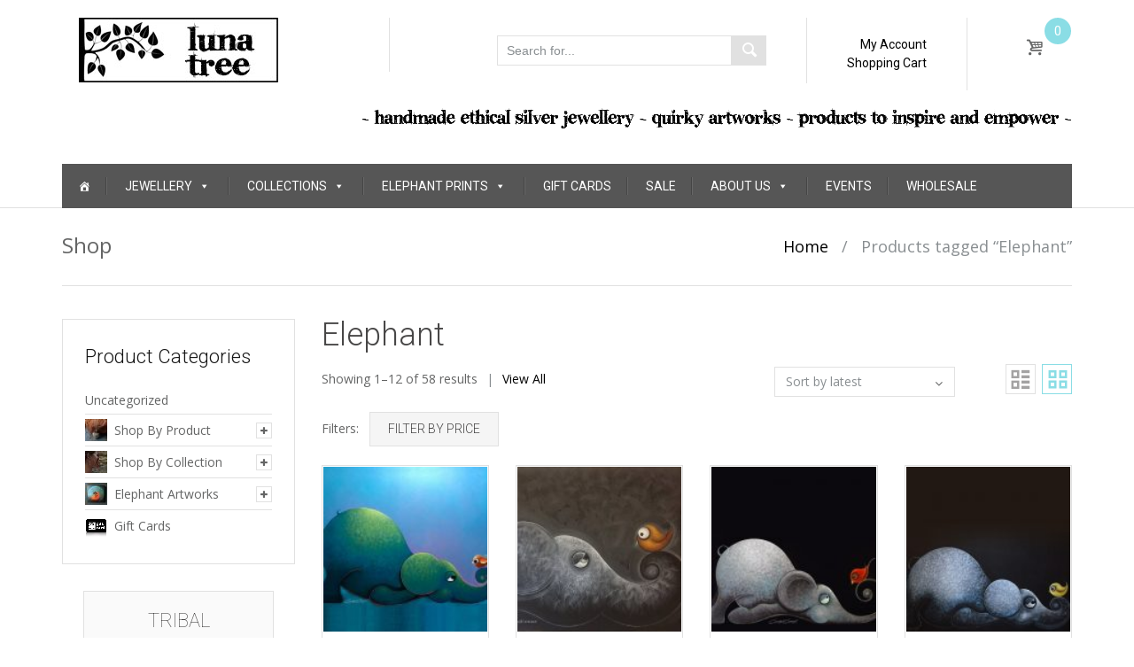

--- FILE ---
content_type: text/html; charset=UTF-8
request_url: https://lunatree.co.uk/index.php/product-tag/elephant/
body_size: 48316
content:

<!DOCTYPE html>

<html lang="en-GB">

	<head>
		<meta charset="UTF-8">
		<meta http-equiv="X-UA-Compatible" content="IE=edge">
	    <meta name="viewport" content="width=device-width, initial-scale=1">
		<link rel="profile" href="http://gmpg.org/xfn/11">
		<link rel="pingback" href="https://lunatree.co.uk/xmlrpc.php">
						<script>document.documentElement.className = document.documentElement.className + ' yes-js js_active js'</script>
			<meta name='robots' content='index, follow, max-image-preview:large, max-snippet:-1, max-video-preview:-1' />

	<!-- This site is optimized with the Yoast SEO plugin v26.6 - https://yoast.com/wordpress/plugins/seo/ -->
	<title>Elephant Archives - Luna Tree</title>
	<link rel="canonical" href="https://lunatree.co.uk/index.php/product-tag/elephant/" />
	<link rel="next" href="https://lunatree.co.uk/index.php/product-tag/elephant/page/2/" />
	<meta property="og:locale" content="en_GB" />
	<meta property="og:type" content="article" />
	<meta property="og:title" content="Elephant Archives - Luna Tree" />
	<meta property="og:url" content="https://lunatree.co.uk/index.php/product-tag/elephant/" />
	<meta property="og:site_name" content="Luna Tree" />
	<meta name="twitter:card" content="summary_large_image" />
	<meta name="twitter:site" content="@LunaTreeUK" />
	<script type="application/ld+json" class="yoast-schema-graph">{"@context":"https://schema.org","@graph":[{"@type":"CollectionPage","@id":"https://lunatree.co.uk/index.php/product-tag/elephant/","url":"https://lunatree.co.uk/index.php/product-tag/elephant/","name":"Elephant Archives - Luna Tree","isPartOf":{"@id":"https://lunatree.co.uk/#website"},"primaryImageOfPage":{"@id":"https://lunatree.co.uk/index.php/product-tag/elephant/#primaryimage"},"image":{"@id":"https://lunatree.co.uk/index.php/product-tag/elephant/#primaryimage"},"thumbnailUrl":"https://lunatree.co.uk/wp-content/uploads/2020/06/10x8-EK-083-Dawn-Chorus.jpg","breadcrumb":{"@id":"https://lunatree.co.uk/index.php/product-tag/elephant/#breadcrumb"},"inLanguage":"en-GB"},{"@type":"ImageObject","inLanguage":"en-GB","@id":"https://lunatree.co.uk/index.php/product-tag/elephant/#primaryimage","url":"https://lunatree.co.uk/wp-content/uploads/2020/06/10x8-EK-083-Dawn-Chorus.jpg","contentUrl":"https://lunatree.co.uk/wp-content/uploads/2020/06/10x8-EK-083-Dawn-Chorus.jpg","width":615,"height":486,"caption":"art, Art work, artwork, Box frame, boxframed art, colours, creative, Elephant, elephant art, elephant image, Elephant Painting, Elephants, elephants in art, Ethical, Fair Trade, fair trade art, fair trade pictures, harmony, juicy colours, original, Painting, Paintings, Picture, Pictures, Print, Prints, quirky art, round shapes, sustainably produced, wallart, ying yang, zen, Dawn Chours"},{"@type":"BreadcrumbList","@id":"https://lunatree.co.uk/index.php/product-tag/elephant/#breadcrumb","itemListElement":[{"@type":"ListItem","position":1,"name":"Home","item":"https://lunatree.co.uk/"},{"@type":"ListItem","position":2,"name":"Elephant"}]},{"@type":"WebSite","@id":"https://lunatree.co.uk/#website","url":"https://lunatree.co.uk/","name":"Luna Tree","description":"Handmade Ethical Silver Jewellery - Quirky Artworks - Products to Empower and Inspire","publisher":{"@id":"https://lunatree.co.uk/#organization"},"potentialAction":[{"@type":"SearchAction","target":{"@type":"EntryPoint","urlTemplate":"https://lunatree.co.uk/?s={search_term_string}"},"query-input":{"@type":"PropertyValueSpecification","valueRequired":true,"valueName":"search_term_string"}}],"inLanguage":"en-GB"},{"@type":"Organization","@id":"https://lunatree.co.uk/#organization","name":"Luna Tree","url":"https://lunatree.co.uk/","logo":{"@type":"ImageObject","inLanguage":"en-GB","@id":"https://lunatree.co.uk/#/schema/logo/image/","url":"https://lunatree.co.uk/wp-content/uploads/2020/05/site-logo.jpg","contentUrl":"https://lunatree.co.uk/wp-content/uploads/2020/05/site-logo.jpg","width":225,"height":73,"caption":"Luna Tree"},"image":{"@id":"https://lunatree.co.uk/#/schema/logo/image/"},"sameAs":["https://www.facebook.com/LunaTreeUK/","https://x.com/LunaTreeUK","https://www.instagram.com/LunaTreeUK/"]}]}</script>
	<!-- / Yoast SEO plugin. -->


<link rel='dns-prefetch' href='//widget.trustpilot.com' />
<link rel='dns-prefetch' href='//capi-automation.s3.us-east-2.amazonaws.com' />
<link rel='dns-prefetch' href='//fonts.googleapis.com' />
<link rel="alternate" type="application/rss+xml" title="Luna Tree &raquo; Feed" href="https://lunatree.co.uk/index.php/feed/" />
<link rel="alternate" type="application/rss+xml" title="Luna Tree &raquo; Comments Feed" href="https://lunatree.co.uk/index.php/comments/feed/" />
<link rel="alternate" type="application/rss+xml" title="Luna Tree &raquo; Elephant Tag Feed" href="https://lunatree.co.uk/index.php/product-tag/elephant/feed/" />
<style id='wp-img-auto-sizes-contain-inline-css' type='text/css'>
img:is([sizes=auto i],[sizes^="auto," i]){contain-intrinsic-size:3000px 1500px}
/*# sourceURL=wp-img-auto-sizes-contain-inline-css */
</style>
<style id='wp-emoji-styles-inline-css' type='text/css'>

	img.wp-smiley, img.emoji {
		display: inline !important;
		border: none !important;
		box-shadow: none !important;
		height: 1em !important;
		width: 1em !important;
		margin: 0 0.07em !important;
		vertical-align: -0.1em !important;
		background: none !important;
		padding: 0 !important;
	}
/*# sourceURL=wp-emoji-styles-inline-css */
</style>
<link rel='stylesheet' id='wp-block-library-css' href='https://lunatree.co.uk/wp-includes/css/dist/block-library/style.min.css?ver=6.9' type='text/css' media='all' />
<link rel='stylesheet' id='wc-blocks-style-css' href='https://lunatree.co.uk/wp-content/plugins/woocommerce/assets/client/blocks/wc-blocks.css?ver=wc-10.4.3' type='text/css' media='all' />
<style id='global-styles-inline-css' type='text/css'>
:root{--wp--preset--aspect-ratio--square: 1;--wp--preset--aspect-ratio--4-3: 4/3;--wp--preset--aspect-ratio--3-4: 3/4;--wp--preset--aspect-ratio--3-2: 3/2;--wp--preset--aspect-ratio--2-3: 2/3;--wp--preset--aspect-ratio--16-9: 16/9;--wp--preset--aspect-ratio--9-16: 9/16;--wp--preset--color--black: #000000;--wp--preset--color--cyan-bluish-gray: #abb8c3;--wp--preset--color--white: #ffffff;--wp--preset--color--pale-pink: #f78da7;--wp--preset--color--vivid-red: #cf2e2e;--wp--preset--color--luminous-vivid-orange: #ff6900;--wp--preset--color--luminous-vivid-amber: #fcb900;--wp--preset--color--light-green-cyan: #7bdcb5;--wp--preset--color--vivid-green-cyan: #00d084;--wp--preset--color--pale-cyan-blue: #8ed1fc;--wp--preset--color--vivid-cyan-blue: #0693e3;--wp--preset--color--vivid-purple: #9b51e0;--wp--preset--gradient--vivid-cyan-blue-to-vivid-purple: linear-gradient(135deg,rgb(6,147,227) 0%,rgb(155,81,224) 100%);--wp--preset--gradient--light-green-cyan-to-vivid-green-cyan: linear-gradient(135deg,rgb(122,220,180) 0%,rgb(0,208,130) 100%);--wp--preset--gradient--luminous-vivid-amber-to-luminous-vivid-orange: linear-gradient(135deg,rgb(252,185,0) 0%,rgb(255,105,0) 100%);--wp--preset--gradient--luminous-vivid-orange-to-vivid-red: linear-gradient(135deg,rgb(255,105,0) 0%,rgb(207,46,46) 100%);--wp--preset--gradient--very-light-gray-to-cyan-bluish-gray: linear-gradient(135deg,rgb(238,238,238) 0%,rgb(169,184,195) 100%);--wp--preset--gradient--cool-to-warm-spectrum: linear-gradient(135deg,rgb(74,234,220) 0%,rgb(151,120,209) 20%,rgb(207,42,186) 40%,rgb(238,44,130) 60%,rgb(251,105,98) 80%,rgb(254,248,76) 100%);--wp--preset--gradient--blush-light-purple: linear-gradient(135deg,rgb(255,206,236) 0%,rgb(152,150,240) 100%);--wp--preset--gradient--blush-bordeaux: linear-gradient(135deg,rgb(254,205,165) 0%,rgb(254,45,45) 50%,rgb(107,0,62) 100%);--wp--preset--gradient--luminous-dusk: linear-gradient(135deg,rgb(255,203,112) 0%,rgb(199,81,192) 50%,rgb(65,88,208) 100%);--wp--preset--gradient--pale-ocean: linear-gradient(135deg,rgb(255,245,203) 0%,rgb(182,227,212) 50%,rgb(51,167,181) 100%);--wp--preset--gradient--electric-grass: linear-gradient(135deg,rgb(202,248,128) 0%,rgb(113,206,126) 100%);--wp--preset--gradient--midnight: linear-gradient(135deg,rgb(2,3,129) 0%,rgb(40,116,252) 100%);--wp--preset--font-size--small: 13px;--wp--preset--font-size--medium: 20px;--wp--preset--font-size--large: 36px;--wp--preset--font-size--x-large: 42px;--wp--preset--spacing--20: 0.44rem;--wp--preset--spacing--30: 0.67rem;--wp--preset--spacing--40: 1rem;--wp--preset--spacing--50: 1.5rem;--wp--preset--spacing--60: 2.25rem;--wp--preset--spacing--70: 3.38rem;--wp--preset--spacing--80: 5.06rem;--wp--preset--shadow--natural: 6px 6px 9px rgba(0, 0, 0, 0.2);--wp--preset--shadow--deep: 12px 12px 50px rgba(0, 0, 0, 0.4);--wp--preset--shadow--sharp: 6px 6px 0px rgba(0, 0, 0, 0.2);--wp--preset--shadow--outlined: 6px 6px 0px -3px rgb(255, 255, 255), 6px 6px rgb(0, 0, 0);--wp--preset--shadow--crisp: 6px 6px 0px rgb(0, 0, 0);}:where(.is-layout-flex){gap: 0.5em;}:where(.is-layout-grid){gap: 0.5em;}body .is-layout-flex{display: flex;}.is-layout-flex{flex-wrap: wrap;align-items: center;}.is-layout-flex > :is(*, div){margin: 0;}body .is-layout-grid{display: grid;}.is-layout-grid > :is(*, div){margin: 0;}:where(.wp-block-columns.is-layout-flex){gap: 2em;}:where(.wp-block-columns.is-layout-grid){gap: 2em;}:where(.wp-block-post-template.is-layout-flex){gap: 1.25em;}:where(.wp-block-post-template.is-layout-grid){gap: 1.25em;}.has-black-color{color: var(--wp--preset--color--black) !important;}.has-cyan-bluish-gray-color{color: var(--wp--preset--color--cyan-bluish-gray) !important;}.has-white-color{color: var(--wp--preset--color--white) !important;}.has-pale-pink-color{color: var(--wp--preset--color--pale-pink) !important;}.has-vivid-red-color{color: var(--wp--preset--color--vivid-red) !important;}.has-luminous-vivid-orange-color{color: var(--wp--preset--color--luminous-vivid-orange) !important;}.has-luminous-vivid-amber-color{color: var(--wp--preset--color--luminous-vivid-amber) !important;}.has-light-green-cyan-color{color: var(--wp--preset--color--light-green-cyan) !important;}.has-vivid-green-cyan-color{color: var(--wp--preset--color--vivid-green-cyan) !important;}.has-pale-cyan-blue-color{color: var(--wp--preset--color--pale-cyan-blue) !important;}.has-vivid-cyan-blue-color{color: var(--wp--preset--color--vivid-cyan-blue) !important;}.has-vivid-purple-color{color: var(--wp--preset--color--vivid-purple) !important;}.has-black-background-color{background-color: var(--wp--preset--color--black) !important;}.has-cyan-bluish-gray-background-color{background-color: var(--wp--preset--color--cyan-bluish-gray) !important;}.has-white-background-color{background-color: var(--wp--preset--color--white) !important;}.has-pale-pink-background-color{background-color: var(--wp--preset--color--pale-pink) !important;}.has-vivid-red-background-color{background-color: var(--wp--preset--color--vivid-red) !important;}.has-luminous-vivid-orange-background-color{background-color: var(--wp--preset--color--luminous-vivid-orange) !important;}.has-luminous-vivid-amber-background-color{background-color: var(--wp--preset--color--luminous-vivid-amber) !important;}.has-light-green-cyan-background-color{background-color: var(--wp--preset--color--light-green-cyan) !important;}.has-vivid-green-cyan-background-color{background-color: var(--wp--preset--color--vivid-green-cyan) !important;}.has-pale-cyan-blue-background-color{background-color: var(--wp--preset--color--pale-cyan-blue) !important;}.has-vivid-cyan-blue-background-color{background-color: var(--wp--preset--color--vivid-cyan-blue) !important;}.has-vivid-purple-background-color{background-color: var(--wp--preset--color--vivid-purple) !important;}.has-black-border-color{border-color: var(--wp--preset--color--black) !important;}.has-cyan-bluish-gray-border-color{border-color: var(--wp--preset--color--cyan-bluish-gray) !important;}.has-white-border-color{border-color: var(--wp--preset--color--white) !important;}.has-pale-pink-border-color{border-color: var(--wp--preset--color--pale-pink) !important;}.has-vivid-red-border-color{border-color: var(--wp--preset--color--vivid-red) !important;}.has-luminous-vivid-orange-border-color{border-color: var(--wp--preset--color--luminous-vivid-orange) !important;}.has-luminous-vivid-amber-border-color{border-color: var(--wp--preset--color--luminous-vivid-amber) !important;}.has-light-green-cyan-border-color{border-color: var(--wp--preset--color--light-green-cyan) !important;}.has-vivid-green-cyan-border-color{border-color: var(--wp--preset--color--vivid-green-cyan) !important;}.has-pale-cyan-blue-border-color{border-color: var(--wp--preset--color--pale-cyan-blue) !important;}.has-vivid-cyan-blue-border-color{border-color: var(--wp--preset--color--vivid-cyan-blue) !important;}.has-vivid-purple-border-color{border-color: var(--wp--preset--color--vivid-purple) !important;}.has-vivid-cyan-blue-to-vivid-purple-gradient-background{background: var(--wp--preset--gradient--vivid-cyan-blue-to-vivid-purple) !important;}.has-light-green-cyan-to-vivid-green-cyan-gradient-background{background: var(--wp--preset--gradient--light-green-cyan-to-vivid-green-cyan) !important;}.has-luminous-vivid-amber-to-luminous-vivid-orange-gradient-background{background: var(--wp--preset--gradient--luminous-vivid-amber-to-luminous-vivid-orange) !important;}.has-luminous-vivid-orange-to-vivid-red-gradient-background{background: var(--wp--preset--gradient--luminous-vivid-orange-to-vivid-red) !important;}.has-very-light-gray-to-cyan-bluish-gray-gradient-background{background: var(--wp--preset--gradient--very-light-gray-to-cyan-bluish-gray) !important;}.has-cool-to-warm-spectrum-gradient-background{background: var(--wp--preset--gradient--cool-to-warm-spectrum) !important;}.has-blush-light-purple-gradient-background{background: var(--wp--preset--gradient--blush-light-purple) !important;}.has-blush-bordeaux-gradient-background{background: var(--wp--preset--gradient--blush-bordeaux) !important;}.has-luminous-dusk-gradient-background{background: var(--wp--preset--gradient--luminous-dusk) !important;}.has-pale-ocean-gradient-background{background: var(--wp--preset--gradient--pale-ocean) !important;}.has-electric-grass-gradient-background{background: var(--wp--preset--gradient--electric-grass) !important;}.has-midnight-gradient-background{background: var(--wp--preset--gradient--midnight) !important;}.has-small-font-size{font-size: var(--wp--preset--font-size--small) !important;}.has-medium-font-size{font-size: var(--wp--preset--font-size--medium) !important;}.has-large-font-size{font-size: var(--wp--preset--font-size--large) !important;}.has-x-large-font-size{font-size: var(--wp--preset--font-size--x-large) !important;}
/*# sourceURL=global-styles-inline-css */
</style>

<style id='classic-theme-styles-inline-css' type='text/css'>
/*! This file is auto-generated */
.wp-block-button__link{color:#fff;background-color:#32373c;border-radius:9999px;box-shadow:none;text-decoration:none;padding:calc(.667em + 2px) calc(1.333em + 2px);font-size:1.125em}.wp-block-file__button{background:#32373c;color:#fff;text-decoration:none}
/*# sourceURL=/wp-includes/css/classic-themes.min.css */
</style>
<link rel='stylesheet' id='pwgc-wc-blocks-style-css' href='https://lunatree.co.uk/wp-content/plugins/pw-gift-cards/assets/css/blocks.css?ver=3.49' type='text/css' media='all' />
<link rel='stylesheet' id='contact-form-7-css' href='https://lunatree.co.uk/wp-content/plugins/contact-form-7/includes/css/styles.css?ver=6.1.4' type='text/css' media='all' />
<link rel='stylesheet' id='widget-styles-css' href='https://lunatree.co.uk/wp-content/plugins/handy-feature-pack/public/css/frontend-widget-styles.css?ver=1.0.0' type='text/css' media='all' />
<link rel='stylesheet' id='composer-styles-css' href='https://lunatree.co.uk/wp-content/plugins/handy-feature-pack/public/css/visual-composer-styles.css?ver=1.0.0' type='text/css' media='all' />
<link rel='stylesheet' id='wpbm-tooltipster-css' href='https://lunatree.co.uk/wp-content/plugins/woocommerce-product-badge-manager/public/css/tooltipster.css?ver=4.1.4' type='text/css' media='all' />
<link rel='stylesheet' id='wpbm-css' href='https://lunatree.co.uk/wp-content/plugins/woocommerce-product-badge-manager/public/css/wpbm-public.css?ver=4.1.4' type='text/css' media='all' />
<style id='woocommerce-inline-inline-css' type='text/css'>
.woocommerce form .form-row .required { visibility: visible; }
/*# sourceURL=woocommerce-inline-inline-css */
</style>
<link rel='stylesheet' id='dashicons-css' href='https://lunatree.co.uk/wp-includes/css/dashicons.min.css?ver=6.9' type='text/css' media='all' />
<style id='dashicons-inline-css' type='text/css'>
[data-font="Dashicons"]:before {font-family: 'Dashicons' !important;content: attr(data-icon) !important;speak: none !important;font-weight: normal !important;font-variant: normal !important;text-transform: none !important;line-height: 1 !important;font-style: normal !important;-webkit-font-smoothing: antialiased !important;-moz-osx-font-smoothing: grayscale !important;}
/*# sourceURL=dashicons-inline-css */
</style>
<link rel='stylesheet' id='yith-wcan-frontend-css' href='https://lunatree.co.uk/wp-content/plugins/yith-woocommerce-ajax-navigation/assets/css/frontend.css?ver=5.16.0' type='text/css' media='all' />
<link rel='stylesheet' id='yith-wcan-shortcodes-css' href='https://lunatree.co.uk/wp-content/plugins/yith-woocommerce-ajax-navigation/assets/css/shortcodes.css?ver=5.16.0' type='text/css' media='all' />
<style id='yith-wcan-shortcodes-inline-css' type='text/css'>
:root{
	--yith-wcan-filters_colors_titles: #434343;
	--yith-wcan-filters_colors_background: #FFFFFF;
	--yith-wcan-filters_colors_accent: #A7144C;
	--yith-wcan-filters_colors_accent_r: 167;
	--yith-wcan-filters_colors_accent_g: 20;
	--yith-wcan-filters_colors_accent_b: 76;
	--yith-wcan-color_swatches_border_radius: 100%;
	--yith-wcan-color_swatches_size: 30px;
	--yith-wcan-labels_style_background: #FFFFFF;
	--yith-wcan-labels_style_background_hover: #A7144C;
	--yith-wcan-labels_style_background_active: #A7144C;
	--yith-wcan-labels_style_text: #434343;
	--yith-wcan-labels_style_text_hover: #FFFFFF;
	--yith-wcan-labels_style_text_active: #FFFFFF;
	--yith-wcan-anchors_style_text: #434343;
	--yith-wcan-anchors_style_text_hover: #A7144C;
	--yith-wcan-anchors_style_text_active: #A7144C;
}
/*# sourceURL=yith-wcan-shortcodes-inline-css */
</style>
<link rel='stylesheet' id='jquery-selectBox-css' href='https://lunatree.co.uk/wp-content/plugins/yith-woocommerce-wishlist/assets/css/jquery.selectBox.css?ver=1.2.0' type='text/css' media='all' />
<link rel='stylesheet' id='woocommerce_prettyPhoto_css-css' href='//lunatree.co.uk/wp-content/plugins/woocommerce/assets/css/prettyPhoto.css?ver=3.1.6' type='text/css' media='all' />
<link rel='stylesheet' id='yith-wcwl-main-css' href='https://lunatree.co.uk/wp-content/plugins/yith-woocommerce-wishlist/assets/css/style.css?ver=4.11.0' type='text/css' media='all' />
<style id='yith-wcwl-main-inline-css' type='text/css'>
 :root { --rounded-corners-radius: 16px; --add-to-cart-rounded-corners-radius: 16px; --color-headers-background: #F4F4F4; --feedback-duration: 3s } 
 :root { --rounded-corners-radius: 16px; --add-to-cart-rounded-corners-radius: 16px; --color-headers-background: #F4F4F4; --feedback-duration: 3s } 
/*# sourceURL=yith-wcwl-main-inline-css */
</style>
<link rel='stylesheet' id='parent-style-css' href='https://lunatree.co.uk/wp-content/themes/handystore/style.css?ver=6.9' type='text/css' media='all' />
<link rel='stylesheet' id='parent-style-woo-css' href='https://lunatree.co.uk/wp-content/themes/handystore/woo-styles.css?ver=6.9' type='text/css' media='all' />
<link rel='stylesheet' id='child-style-css' href='https://lunatree.co.uk/wp-content/themes/handystore-child/style.css?v=1.0.2&#038;ver=6.9' type='text/css' media='all' />
<link rel='stylesheet' id='pt-grid-css' href='https://lunatree.co.uk/wp-content/themes/handystore/css/grid.css?ver=6.9' type='text/css' media='all' />
<link rel='stylesheet' id='pt-additional-styles-css' href='https://lunatree.co.uk/wp-content/themes/handystore/css/additional-styles.css?ver=6.9' type='text/css' media='all' />
<link rel='stylesheet' id='pt-icons-css' href='https://lunatree.co.uk/wp-content/themes/handystore/css/icon-font.css?ver=6.9' type='text/css' media='all' />
<link rel='stylesheet' id='pt-basic-css' href='https://lunatree.co.uk/wp-content/themes/handystore-child/style.css?ver=6.9' type='text/css' media='all' />
<link rel='stylesheet' id='font-awesome-css' href='https://lunatree.co.uk/wp-content/themes/handystore/css/font-awesome.css?ver=6.9' type='text/css' media='all' />
<style id='font-awesome-inline-css' type='text/css'>
[data-font="FontAwesome"]:before {font-family: 'FontAwesome' !important;content: attr(data-icon) !important;speak: none !important;font-weight: normal !important;font-variant: normal !important;text-transform: none !important;line-height: 1 !important;font-style: normal !important;-webkit-font-smoothing: antialiased !important;-moz-osx-font-smoothing: grayscale !important;}
/*# sourceURL=font-awesome-inline-css */
</style>
<link rel='stylesheet' id='handy-google-fonts-css' href='https://fonts.googleapis.com/css?family=Open+Sans%3A100%2C100italic%2C300%2C300italic%2C400%2C400italic%2C500%2C500italic%2C700%2C700italic%2C900%2C900italic%7CRoboto%3A100%2C100italic%2C300%2C300italic%2C400%2C400italic%2C500%2C500italic%2C700%2C700italic%2C900%2C900italic&#038;subset=latin%2Clatin-ext' type='text/css' media='all' />
<link rel='stylesheet' id='plumtree-woo-styles-css' href='https://lunatree.co.uk/wp-content/themes/handystore/woo-styles.css?ver=1' type='text/css' media='screen' />
<script type="text/javascript" src="https://lunatree.co.uk/wp-includes/js/jquery/jquery.min.js?ver=3.7.1" id="jquery-core-js"></script>
<script type="text/javascript" src="https://lunatree.co.uk/wp-includes/js/jquery/jquery-migrate.min.js?ver=3.4.1" id="jquery-migrate-js"></script>
<script type="text/javascript" id="tp-js-js-extra">
/* <![CDATA[ */
var trustpilot_settings = {"key":"w9MAv7xrg70v3R4B","TrustpilotScriptUrl":"https://invitejs.trustpilot.com/tp.min.js","IntegrationAppUrl":"//ecommscript-integrationapp.trustpilot.com","PreviewScriptUrl":"//ecommplugins-scripts.trustpilot.com/v2.1/js/preview.min.js","PreviewCssUrl":"//ecommplugins-scripts.trustpilot.com/v2.1/css/preview.min.css","PreviewWPCssUrl":"//ecommplugins-scripts.trustpilot.com/v2.1/css/preview_wp.css","WidgetScriptUrl":"//widget.trustpilot.com/bootstrap/v5/tp.widget.bootstrap.min.js"};
//# sourceURL=tp-js-js-extra
/* ]]> */
</script>
<script type="text/javascript" src="https://lunatree.co.uk/wp-content/plugins/trustpilot-reviews/review/assets/js/headerScript.min.js?ver=1.0&#039; async=&#039;async" id="tp-js-js"></script>
<script type="text/javascript" src="//widget.trustpilot.com/bootstrap/v5/tp.widget.bootstrap.min.js?ver=1.0&#039; async=&#039;async" id="widget-bootstrap-js"></script>
<script type="text/javascript" id="trustbox-js-extra">
/* <![CDATA[ */
var trustbox_settings = {"page":null,"sku":null,"name":null};
var trustpilot_trustbox_settings = {"trustboxes":[{"enabled":"enabled","snippet":"[base64]","customizations":"[base64]","defaults":"[base64]","page":"landing","position":"before","corner":"top: #{Y}px; left: #{X}px;","paddingx":"0","paddingy":"25","zindex":"1000","clear":"both","xpaths":"[base64]","sku":"TRUSTPILOT_SKU_VALUE_62673,","name":"Bia Pendant Necklace","widgetName":"Micro Review Count","repeatable":false,"uuid":"0eff30d0-2f34-c07e-6ce5-4331cc5f7fad","error":null,"repeatXpath":{"xpathById":{"prefix":"","suffix":""},"xpathFromRoot":{"prefix":"","suffix":""}},"width":"100%","height":"24px","locale":"en-US"}]};
//# sourceURL=trustbox-js-extra
/* ]]> */
</script>
<script type="text/javascript" src="https://lunatree.co.uk/wp-content/plugins/trustpilot-reviews/review/assets/js/trustBoxScript.min.js?ver=1.0&#039; async=&#039;async" id="trustbox-js"></script>
<script type="text/javascript" src="https://lunatree.co.uk/wp-content/plugins/woocommerce-product-badge-manager/public/js/jquery.tooltipster.min.js?ver=4.1.4" id="wpbm-tooltipster-js"></script>
<script type="text/javascript" src="https://lunatree.co.uk/wp-content/plugins/woocommerce-product-badge-manager/public/js/wpbm-public.js?ver=4.1.4" id="wpbm-js"></script>
<script type="text/javascript" src="https://lunatree.co.uk/wp-content/plugins/woocommerce/assets/js/jquery-blockui/jquery.blockUI.min.js?ver=2.7.0-wc.10.4.3" id="wc-jquery-blockui-js" data-wp-strategy="defer"></script>
<script type="text/javascript" id="wc-add-to-cart-js-extra">
/* <![CDATA[ */
var wc_add_to_cart_params = {"ajax_url":"/wp-admin/admin-ajax.php","wc_ajax_url":"/?wc-ajax=%%endpoint%%","i18n_view_cart":"View basket","cart_url":"https://lunatree.co.uk/index.php/cart-2/","is_cart":"","cart_redirect_after_add":"no"};
//# sourceURL=wc-add-to-cart-js-extra
/* ]]> */
</script>
<script type="text/javascript" src="https://lunatree.co.uk/wp-content/plugins/woocommerce/assets/js/frontend/add-to-cart.min.js?ver=10.4.3" id="wc-add-to-cart-js" data-wp-strategy="defer"></script>
<script type="text/javascript" src="https://lunatree.co.uk/wp-content/plugins/woocommerce/assets/js/js-cookie/js.cookie.min.js?ver=2.1.4-wc.10.4.3" id="wc-js-cookie-js" defer="defer" data-wp-strategy="defer"></script>
<script type="text/javascript" id="woocommerce-js-extra">
/* <![CDATA[ */
var woocommerce_params = {"ajax_url":"/wp-admin/admin-ajax.php","wc_ajax_url":"/?wc-ajax=%%endpoint%%","i18n_password_show":"Show password","i18n_password_hide":"Hide password"};
//# sourceURL=woocommerce-js-extra
/* ]]> */
</script>
<script type="text/javascript" src="https://lunatree.co.uk/wp-content/plugins/woocommerce/assets/js/frontend/woocommerce.min.js?ver=10.4.3" id="woocommerce-js" defer="defer" data-wp-strategy="defer"></script>
<script type="text/javascript" src="https://lunatree.co.uk/wp-content/plugins/js_composer/assets/js/vendors/woocommerce-add-to-cart.js?ver=6.1" id="vc_woocommerce-add-to-cart-js-js"></script>
<script type="text/javascript" id="wc-cart-fragments-js-extra">
/* <![CDATA[ */
var wc_cart_fragments_params = {"ajax_url":"/wp-admin/admin-ajax.php","wc_ajax_url":"/?wc-ajax=%%endpoint%%","cart_hash_key":"wc_cart_hash_bfd832d9e8594b69f5918a44751efba5","fragment_name":"wc_fragments_bfd832d9e8594b69f5918a44751efba5","request_timeout":"5000"};
//# sourceURL=wc-cart-fragments-js-extra
/* ]]> */
</script>
<script type="text/javascript" src="https://lunatree.co.uk/wp-content/plugins/woocommerce/assets/js/frontend/cart-fragments.min.js?ver=10.4.3" id="wc-cart-fragments-js" defer="defer" data-wp-strategy="defer"></script>
<script type="text/javascript" src="https://lunatree.co.uk/wp-content/themes/handystore/js/lazysizes.js?ver=1.5.0" id="lazy-sizes-js"></script>
<link rel="https://api.w.org/" href="https://lunatree.co.uk/index.php/wp-json/" /><link rel="alternate" title="JSON" type="application/json" href="https://lunatree.co.uk/index.php/wp-json/wp/v2/product_tag/246" /><link rel="EditURI" type="application/rsd+xml" title="RSD" href="https://lunatree.co.uk/xmlrpc.php?rsd" />
<meta name="generator" content="WordPress 6.9" />
<meta name="generator" content="WooCommerce 10.4.3" />
<style>
            .spp_badge_container .badge_post_main img{
                width: 40px;
            }
        </style><!-- Google site verification - Google for WooCommerce -->
<meta name="google-site-verification" content="YsPVp-gaFFN83f2B2IkFaYS-a2j-WLFuDjjhyGf5vZU" />
	<noscript><style>.woocommerce-product-gallery{ opacity: 1 !important; }</style></noscript>
	<style type="text/css">.recentcomments a{display:inline !important;padding:0 !important;margin:0 !important;}</style>			<script  type="text/javascript">
				!function(f,b,e,v,n,t,s){if(f.fbq)return;n=f.fbq=function(){n.callMethod?
					n.callMethod.apply(n,arguments):n.queue.push(arguments)};if(!f._fbq)f._fbq=n;
					n.push=n;n.loaded=!0;n.version='2.0';n.queue=[];t=b.createElement(e);t.async=!0;
					t.src=v;s=b.getElementsByTagName(e)[0];s.parentNode.insertBefore(t,s)}(window,
					document,'script','https://connect.facebook.net/en_US/fbevents.js');
			</script>
			<!-- WooCommerce Facebook Integration Begin -->
			<script  type="text/javascript">

				fbq('init', '1415477658622461', {}, {
    "agent": "woocommerce_0-10.4.3-3.5.15"
});

				document.addEventListener( 'DOMContentLoaded', function() {
					// Insert placeholder for events injected when a product is added to the cart through AJAX.
					document.body.insertAdjacentHTML( 'beforeend', '<div class=\"wc-facebook-pixel-event-placeholder\"></div>' );
				}, false );

			</script>
			<!-- WooCommerce Facebook Integration End -->
			<meta name="generator" content="Powered by WPBakery Page Builder - drag and drop page builder for WordPress."/>
<link rel="icon" href="https://lunatree.co.uk/wp-content/uploads/2020/05/cropped-android-chrome-192x192-1-32x32.png" sizes="32x32" />
<link rel="icon" href="https://lunatree.co.uk/wp-content/uploads/2020/05/cropped-android-chrome-192x192-1-192x192.png" sizes="192x192" />
<link rel="apple-touch-icon" href="https://lunatree.co.uk/wp-content/uploads/2020/05/cropped-android-chrome-192x192-1-180x180.png" />
<meta name="msapplication-TileImage" content="https://lunatree.co.uk/wp-content/uploads/2020/05/cropped-android-chrome-192x192-1-270x270.png" />
		<style type="text/css" id="wp-custom-css">
			.mailpoet_form_close_icon {   
 padding: 0; 
}		</style>
		<style id="kirki-inline-styles">.header-top{background-color:rgba(255, 255, 255, 0.5);}.header-top,.header-top a{color:#898e91;}.site-header{font-family:Roboto;}body{font-family:Open Sans;font-size:14px;font-weight:400;line-height:1.5;text-align:left;text-transform:none;color:#646565;}.author-info .author-bio,.breadcrumbs-wrapper .breadcrumbs,.breadcrumbs-wrapper .single-product-navi a + a::before,.breadcrumbs-wrapper .woocommerce-breadcrumb,.cart-collaterals .cart_totals table td,.comments-area .comment-meta,.entry-meta-bottom,.header-container #inner-element ul.social-icons li+ li:before,.hgroup-sidebar .widget_shopping_cart .cart-excerpt,.hgroup-sidebar .woocommerce ul.cart_list,.hgroup-sidebar .woocommerce ul.product_list_widget,.navigation.post-navigation .nav-links a+ a:before,.post-list .item-content,.pt-member-contact p,.sidebar .most-viewed-entry-meta a,.sidebar .recent-posts-entry-meta a,.site-content .entry-additional-meta,.site-content .entry-meta,.variations_form .select-wrapper::after,.variations_form select,.widget.woocommerce .product_list_widget li .price del,.widget.yith-woocommerce-ajax-product-filter .yith-wcan-list li a,.widget_layered_nav ul small.count,.widget_pt_vendor_products_widget .product_list_widget li .price del,.woocommerce .checkout .create-account small,.woocommerce .checkout .woocommerce-checkout-review-order-table .cart-subtotal td,.woocommerce .checkout .woocommerce-checkout-review-order-table .order-tax td,.woocommerce .checkout .woocommerce-checkout-review-order-table .product-quantity,.woocommerce .checkout .woocommerce-checkout-review-order-table .product-total,.woocommerce .checkout .woocommerce-checkout-review-order-table .shipping td,.woocommerce .checkout div.payment_box span.help,.woocommerce .checkout label,.woocommerce table.order_details td,.woocommerce-error,.woocommerce-info,.woocommerce-message,.woocommerce-ordering select,.woocommerce-result-count+.view-all:before,del,div.product .product_meta,div.product .social-links>span,div.product .woocommerce-review-link,div.product .yith-wcwl-add-to-wishlist a,div.product a.compare,div.product a.compare + .yith-wcwl-add-to-wishlist:before,p> cite{color:#898e91;}.author-info .author-contacts a:hover,.entry-meta-bottom .like-wrapper a:hover,.entry-meta-bottom .social-links a:hover,.header-container #inner-element .rating-container i,.hgroup-sidebar .widget_shopping_cart .cart-excerpt .total .amount,.hgroup-sidebar .widget_shopping_cart_content .total .amount,.most-viewed-list .comments-qty,.most-viewed-list .views-qty i,.pt-member-contact span,.pt-sales-carousel span.next:before,.pt-sales-carousel span.prev:before,.pt-testimonials .occupation,.pt-view-switcher span.active,.recent-post-list .comments-qty,.recent-post-list .views-qty,.slider-navi span,.widget .current-cat,.widget .current-cat a,.widget.yith-woocommerce-ajax-product-filter .yith-wcan-list li a:hover,.woocommerce .checkout .woocommerce-checkout-review-order-table .order-total td,.woocommerce .star-rating span:before,.woocommerce .star-rating:before,.woocommerce p.stars a,.woocommerce p.stars a:before,.woocommerce table.order_details tfoot tr:last-of-type .amount,div.product .social-links a:hover,div.product .woocommerce-review-link:hover,div.product div.images span.next,div.product div.images span.next:before,div.product div.images span.prev,div.product div.images span.prev:before,q:after,q:before,table.shop_table.cart td.product-subtotal{color:#8adde5;}#portfolio-gallery .gallery-icon .quick-view:hover,#portfolio-gallery .link-to-post a:hover,.comment-navigation a:hover,.comment-numeric-navigation a:hover,.hgroup-sidebar .widget.widget_shopping_cart .count,.navigation.pagination a:hover,.owl-theme .owl-controls .owl-page span,.page-links a:hover span,.portfolio-filters-wrapper li:hover,.post-list .item-content:hover .link-to-post a,.pt-member-contact.img-pos-center:hover .text-wrapper:before,.pt-sales-carousel span.next:hover,.pt-sales-carousel span.prev:hover,.site-content article.sticky .sticky-post,.slider-navi span:hover,.vendor-shop-tabs .nav-tabs li a:before,.woocommerce .loading:before,.woocommerce a.button.loading:before,.woocommerce-pagination a:hover,.wp-caption,ins,mark{background-color:#8adde5;}.comment-navigation a:hover,.comment-numeric-navigation a:hover,.navigation.pagination a:hover,.page-links a:hover span,.pt-sales-carousel span.next,.pt-sales-carousel span.prev,.pt-view-switcher span.active,.pt-view-switcher span:hover,.site-content article.sticky,.slider-navi span,.widget_pt_categories .pt-categories li .show-children:hover,.woocommerce-pagination a:hover,div.product div.images span.next,div.product div.images span.prev{border-color:#8adde5;}.pt-sales-carousel ul.products .price-wrapper ins,.wcv-description-inner .products-count,.widget.woocommerce .product_list_widget li .price,.widget_pt_vendor_products_widget .product_list_widget li .price,div.product p.price,div.product span.price,li.product .product-description-wrapper .price{color:#81cfdc;}.wcv-verified-vendor,.woocommerce .added_to_cart,div.product span.custom-badge,div.product span.onsale,li.product span.custom-badge,li.product span.onsale{background-color:#81cfdc;}{border-color:#81cfdc;color:#e1e1e1;}.ajax-auth a,.entry-meta-bottom .social-links> span,.site-content .entry-meta .entry-date,a,article.attachment .entry-meta strong,blockquote,q{color:#000000;}.ajax-auth a:hover,.header-top-nav a:hover,.pv_additional_seller_info .social-icons li a:hover,.site-content .entry-title a:hover,.widget.yith-woocommerce-ajax-product-filter li.chosen,.widget.yith-woocommerce-ajax-product-filter li:hover,a:active,a:focus,a:hover,li.product .product-description-wrapper a.link-to-product:hover{color:#81cfdc;}.pt-vendors-carousel ul li a.button,.wcv-pro-dashboard .btn-inverse,.wcv-pro-dashboard a.button,.wcv-pro-vendorlist a.button,.woocommerce .add_to_cart_button,.woocommerce .button.product_type_variable,.woocommerce .outofstock .button,.woocommerce .product_type_simple,.woocommerce a.button,.woocommerce input.button,button,figure.handy-banner .button,html input[type="button"],input[type="reset"],input[type="submit"]{font-family:Roboto;}.pt-carousel .item-wrapper.rotator a:hover,.pt-sales-carousel ul.products .sale-value,.pt-vendors-carousel ul li a.button,.wcv-pro-dashboard .btn-inverse,.wcv-pro-dashboard a.button,.wcv-pro-vendorlist a.button,.woocommerce .add_to_cart_button,.woocommerce .button.product_type_variable,.woocommerce .outofstock .button,.woocommerce .product_type_simple,.woocommerce a.button,.woocommerce input.button,button,div.product .single_add_to_cart_button.disabled,figure.handy-banner .button,html input[type="button"],input[type="reset"],input[type="submit"],li.product .additional-buttons a,li.product.list-view.outofstock .button.disabled{color:#ffffff;}.pt-carousel figcaption a:hover,.pt-carousel.animation-bottom-sliding figcaption a:hover,.pt-sales-carousel ul.products .sale-value,.pt-vendors-carousel ul li a.button,.wcv-pro-dashboard .btn-inverse,.wcv-pro-dashboard a.button,.wcv-pro-vendorlist a.button,.woocommerce .add_to_cart_button,.woocommerce .button.product_type_variable,.woocommerce .outofstock .button,.woocommerce .product_type_simple,.woocommerce a.button,.woocommerce input.button,button,div.product .single_add_to_cart_button.disabled,figure.handy-banner .button,html input[type="button"],input[type="reset"],input[type="submit"],li.product .additional-buttons a,li.product.list-view.outofstock .button.disabled{background-color:#8adde5;}.woocommerce .add_to_cart_button,.woocommerce .button.product_type_variable,.woocommerce .outofstock .button,.woocommerce .product_type_simple,.woocommerce a.button,.woocommerce input.button{border-color:#8adde5;}.woocommerce .add_to_cart_button:hover,.woocommerce .button.product_type_external:hover,.woocommerce .button.product_type_variable:hover,.woocommerce .outofstock .button:hover,.woocommerce .product_type_simple:hover{color:#8adde5;}.pt-carousel .item-wrapper.rotator a:hover,.pt-searchform button.search-button:hover,.pt-vendors-carousel ul li a.button:hover,.wcv-pro-dashboard .btn-inverse:hover,.wcv-pro-dashboard a.button:hover,.wcv-pro-vendorlist a.button:hover,.woocommerce a.button:hover,.woocommerce input.button:hover,button:hover,div.product .single_add_to_cart_button.disabled:hover,figure.handy-banner .button:hover,html input[type="button"]:hover,input[type="reset"]:hover,input[type="submit"]:hover,li.product .additional-buttons a:hover,li.product.list-view.outofstock .button.disabled:hover{background-color:#81cfdc;}.pt-carousel .item-wrapper.rotator a:hover,.woocommerce a.button:hover,.woocommerce input.button:hover{border-color:#81cfdc;}#portfolio-gallery .link-to-post a,#portfolio-gallery .portfolio-item-description i,.author-info .author-contacts a,.author-info .author-total-comments i,.entry-meta-bottom .like-wrapper a,.entry-meta-bottom .post-views i,.entry-meta-bottom .social-links a,.post-list .buttons-wrapper .link-to-post a,.post-list .buttons-wrapper i,.pt-view-switcher span,.pv_additional_seller_info .social-icons li a,a.login_button i,blockquote:after,blockquote:before,div.product .social-links a{color:#a3a2a2;}#filters-sidebar .dropdown-filters-title,#filters-sidebar .widget.yith-woocommerce-ajax-product-filter .yith-wcan,#filters-sidebar .widget_price_filter form,#portfolio-gallery .portfolio-item-description,#reviews #respond,#special-sidebar-front .row,.author-info,.breadcrumbs-wrapper .container,.cart-collaterals .cart_totals h2,.cart-collaterals .cross-sells ul.products,.cart-collaterals .cross-sells>h2,.comment-navigation a,.comment-numeric-navigation .page-numbers,.comment-numeric-navigation .page-numbers.current,.entry-meta-bottom,.header-container #inner-element,.header-container #inner-element .store-brand,.header-container+ .shop-controls-wrapper,.hgroup-sidebar .widget,.hgroup-sidebar .widget_shopping_cart .cart-excerpt .message,.hgroup-sidebar .widget_shopping_cart .total,.hgroup-sidebar .woocommerce ul.cart_list,.hgroup-sidebar .woocommerce ul.product_list_widget,.mega-menu-item .recent-post-list .content-wrapper,.mega-menu-item .recent-post-list .thumb-wrapper,.mega-sub-menu .product_list_widget li,.navigation.pagination .page-numbers,.page-links a span,.page-links span,.post-list .item-content,.post-list .item-content .buttons-wrapper,.pt-carousel .item-wrapper.rotator a,.pt-carousel .item-wrapper.rotator figcaption h3,.pt-carousel .item-wrapper.rotator figure,.pt-member-contact.img-pos-left .text-wrapper,.pt-member-contact.img-pos-top .text-wrapper,.pt-member-contact.img-pos-top .text-wrapper .contact-btns,.pt-sales-carousel ul.products,.pt-sales-carousel ul.products .countdown-wrapper,.pt-searchform .select-wrapper,.pt-testimonials .style_2 .item-wrapper,.pt-testimonials .style_2 p q,.pt-testimonials .style_3 .text-wrapper,.pt-view-switcher span,.pt-woo-shortcode+ .shop-controls-wrapper,.pv_additional_seller_info,.single-rating,.site-content .blog-grid-wrapper article .content-wrapper,.site-content article,.store-address-container+ .shop-controls-wrapper,.store-aurhor-inner,.vendor-favourite-list .meta-container,.vendor-favourite-list .single-vendor,.vendor-shop-tabs .nav-tabs,.vendor-shop-tabs .nav-tabs li a,.vendor-shop-tabs .tab-content,.wcv-pro-vendorlist,.widget ul li,.widget.widget_shopping_cart .total,.widget.woocommerce,.widget.yith-woocommerce-ajax-product-filter,.widget_pt_categories,.widget_pt_categories .pt-categories li .show-children,.widget_pt_pay_icons_widget,.widget_pt_vendor_products_widget,.woocommerce .checkout #order_review_heading,.woocommerce .checkout #payment_heading,.woocommerce .checkout .order-wrapper,.woocommerce .checkout ul.payment_methods,.woocommerce .order_details li,.woocommerce div.product div.images .flex-control-thumbs li img.flex-active,.woocommerce div.product div.images .flex-control-thumbs li:hover img,.woocommerce table.wishlist_table tbody td,.woocommerce table.wishlist_table thead th,.woocommerce-MyAccount-content,.woocommerce-MyAccount-navigation ul li,.woocommerce-MyAccount-navigation ul::before,.woocommerce-pagination .page-numbers,.yith-woocommerce-ajax-product-filter .yith-wcan-list li,abbr[title],article.attachment .entry-title,blockquote,div.product .social-links .pt-post-share,div.product .thumb-slider .owl-item:hover .slide img,div.product .woocommerce-tabs .panel,div.product .woocommerce-tabs ul.tabs li,div.product .woocommerce-tabs ul.tabs:before,div.product div.images-wrapper .thumb-slider .synced .slide img,input,li.product .inner-product-content,li.product .pt-extra-gallery-thumbs img,pre,select,table,td,textarea,th{border-color:#e1e1e1;}#portfolio-gallery .link-to-post a,.comment-numeric-navigation .page-numbers.current,.navigation.pagination .page-numbers.current,.page-links span,.portfolio-filters-wrapper li,.post-list .buttons-wrapper .link-to-post a,.pt-searchform button.search-button,.woocommerce-pagination .page-numbers.current{background-color:#e1e1e1;}#pt-gallery .gallery-item-description h3,#reviews #respond .comment-reply-title,#reviews #respond label,.ajax-auth h1,.cart-collaterals .cart_totals h2,.comments-area .comment-reply-title,.comments-area .comments-title,.entry-meta-bottom .like-wrapper span,.entry-meta-bottom .post-views span,.entry-meta-bottom .social-links> span,.portfolio-filters-wrapper label,.pt-carousel .item-wrapper.rotator figcaption h3,.pt-carousel figcaption h3,.pt-sales-carousel ul.products .sale-value,.pt-sales-carousel ul.products h4,.related>h2,.site-content h1,.site-content h2,.site-content h3,.site-content h4,.site-content h5,.site-content h6,.sold-by-container.bottom-slide,.store-address-container a,.upsells>h2,.wcv-related>h2,.widget.widget_pt_contacts_widget ul.pt-widget-contacts li.a-name,.woocommerce ul#shipping_method li input + label,.woocommerce-Tabs-panel--wcv_shipping_tab h3,.woocommerce-account h2,.woocommerce-account h3,.woocommerce-account legend,.wp-caption-text,.wpb_content_element .shortcode-title,blockquote,div.product .product_title,div.product .woocommerce-tabs .panel h2:first-of-type,li.product .product-description-wrapper .woocommerce-loop-product__title,table.shop_table.cart td.actions .coupon label,table.shop_table.cart th{font-family:Roboto;}#reviews #respond .comment-reply-title,#reviews #respond label,.ajax-auth h1,.cart-collaterals .cart_totals h2,.cart-collaterals .cart_totals table .order-total td,.comments-area .comment-reply-title,.comments-area .comments-title,.entry-meta-bottom .like-wrapper span,.entry-meta-bottom .post-views span,.portfolio-filters-wrapper li,.pt-carousel .item-wrapper.rotator figcaption h3,.pt-sales-carousel ul.products h4,.related>h2,.site-content h1,.site-content h2,.site-content h3,.site-content h4,.site-content h5,.site-content h6,.upsells>h2,.wcv-related>h2,.woocommerce .checkout .required,.woocommerce .checkout h3#ship-to-different-address,.woocommerce form.login label,.woocommerce form.register label,.woocommerce ul#shipping_method .amount,.woocommerce ul#shipping_method li input + label:after,.woocommerce-Tabs-panel--wcv_shipping_tab h3,.woocommerce-checkout #payment ul.payment_methods li input+label,.wpb_content_element .shortcode-title,div.product .product_title,div.product .woocommerce-tabs .panel h2:first-of-type,li.product .product-description-wrapper a.link-to-product,table.shop_table.cart td.actions .coupon label,table.shop_table.cart th{color:#484747;}hr{background-color:#484747;}.sidebar .widget-title,.widget.pt-socials-widget ul li i+span,.widget.woocommerce .product_list_widget li .price,.widget_calendar,.widget_calendar caption,.widget_product_tag_cloud a,.widget_tag_cloud a{font-family:Roboto;}.sidebar .widget-title{color:#151515;}.sidebar a,.sidebar a:focus{color:#646565;}.most-viewed-entry-meta a:hover,.recent-posts-entry-meta a:hover,.sidebar a:not(.button):active,.sidebar a:not(.button):hover{color:#81cfdc;}.footer-bottom{background-color:#24282e;}.site-footer,.site-footer a{color:#aeb4bc;}.site-footer .widget ul li:before,.site-footer a:hover{color:#81cfdc;}.site-footer .widget-title{color:#ffffff;font-family:Roboto;}</style><noscript><style> .wpb_animate_when_almost_visible { opacity: 1; }</style></noscript><style type="text/css">@charset "UTF-8";/** THIS FILE IS AUTOMATICALLY GENERATED - DO NOT MAKE MANUAL EDITS! **//** Custom CSS should be added to Mega Menu > Menu Themes > Custom Styling **/.mega-menu-css-type {content: "standard";}.mega-menu-last-modified-1745522187 {content: "Thursday 24th April 2025 19:16:27 UTC";}#mega-menu-wrap-primary-nav, #mega-menu-wrap-primary-nav #mega-menu-primary-nav, #mega-menu-wrap-primary-nav #mega-menu-primary-nav ul.mega-sub-menu, #mega-menu-wrap-primary-nav #mega-menu-primary-nav li.mega-menu-item, #mega-menu-wrap-primary-nav #mega-menu-primary-nav li.mega-menu-row, #mega-menu-wrap-primary-nav #mega-menu-primary-nav li.mega-menu-column, #mega-menu-wrap-primary-nav #mega-menu-primary-nav a.mega-menu-link, #mega-menu-wrap-primary-nav #mega-menu-primary-nav span.mega-menu-badge, #mega-menu-wrap-primary-nav button.mega-close {transition: none;border-radius: 0;box-shadow: none;background: none;border: 0;bottom: auto;box-sizing: border-box;clip: auto;color: #646565;display: block;float: none;font-family: inherit;font-size: 13px;height: auto;left: auto;line-height: 1.7;list-style-type: none;margin: 0;min-height: auto;max-height: none;min-width: auto;max-width: none;opacity: 1;outline: none;overflow: visible;padding: 0;position: relative;pointer-events: auto;right: auto;text-align: left;text-decoration: none;text-indent: 0;text-transform: none;transform: none;top: auto;vertical-align: baseline;visibility: inherit;width: auto;word-wrap: break-word;white-space: normal;-webkit-tap-highlight-color: transparent;}#mega-menu-wrap-primary-nav:before, #mega-menu-wrap-primary-nav:after, #mega-menu-wrap-primary-nav #mega-menu-primary-nav:before, #mega-menu-wrap-primary-nav #mega-menu-primary-nav:after, #mega-menu-wrap-primary-nav #mega-menu-primary-nav ul.mega-sub-menu:before, #mega-menu-wrap-primary-nav #mega-menu-primary-nav ul.mega-sub-menu:after, #mega-menu-wrap-primary-nav #mega-menu-primary-nav li.mega-menu-item:before, #mega-menu-wrap-primary-nav #mega-menu-primary-nav li.mega-menu-item:after, #mega-menu-wrap-primary-nav #mega-menu-primary-nav li.mega-menu-row:before, #mega-menu-wrap-primary-nav #mega-menu-primary-nav li.mega-menu-row:after, #mega-menu-wrap-primary-nav #mega-menu-primary-nav li.mega-menu-column:before, #mega-menu-wrap-primary-nav #mega-menu-primary-nav li.mega-menu-column:after, #mega-menu-wrap-primary-nav #mega-menu-primary-nav a.mega-menu-link:before, #mega-menu-wrap-primary-nav #mega-menu-primary-nav a.mega-menu-link:after, #mega-menu-wrap-primary-nav #mega-menu-primary-nav span.mega-menu-badge:before, #mega-menu-wrap-primary-nav #mega-menu-primary-nav span.mega-menu-badge:after, #mega-menu-wrap-primary-nav button.mega-close:before, #mega-menu-wrap-primary-nav button.mega-close:after {display: none;}#mega-menu-wrap-primary-nav {border-radius: 0px;}@media only screen and (min-width: 769px) {#mega-menu-wrap-primary-nav {background: #565656;}}#mega-menu-wrap-primary-nav.mega-keyboard-navigation .mega-menu-toggle:focus, #mega-menu-wrap-primary-nav.mega-keyboard-navigation .mega-toggle-block:focus, #mega-menu-wrap-primary-nav.mega-keyboard-navigation .mega-toggle-block a:focus, #mega-menu-wrap-primary-nav.mega-keyboard-navigation .mega-toggle-block .mega-search input[type=text]:focus, #mega-menu-wrap-primary-nav.mega-keyboard-navigation .mega-toggle-block button.mega-toggle-animated:focus, #mega-menu-wrap-primary-nav.mega-keyboard-navigation #mega-menu-primary-nav a:focus, #mega-menu-wrap-primary-nav.mega-keyboard-navigation #mega-menu-primary-nav span:focus, #mega-menu-wrap-primary-nav.mega-keyboard-navigation #mega-menu-primary-nav input:focus, #mega-menu-wrap-primary-nav.mega-keyboard-navigation #mega-menu-primary-nav li.mega-menu-item a.mega-menu-link:focus, #mega-menu-wrap-primary-nav.mega-keyboard-navigation #mega-menu-primary-nav form.mega-search-open:has(input[type=text]:focus), #mega-menu-wrap-primary-nav.mega-keyboard-navigation #mega-menu-primary-nav + button.mega-close:focus {outline-style: solid;outline-width: 3px;outline-color: #109cde;outline-offset: -3px;}#mega-menu-wrap-primary-nav.mega-keyboard-navigation .mega-toggle-block button.mega-toggle-animated:focus {outline-offset: 2px;}#mega-menu-wrap-primary-nav.mega-keyboard-navigation > li.mega-menu-item > a.mega-menu-link:focus {background: #8adde5;color: #ffffff;font-weight: normal;text-decoration: none;border-color: rgba(255, 255, 255, 0);}@media only screen and (max-width: 768px) {#mega-menu-wrap-primary-nav.mega-keyboard-navigation > li.mega-menu-item > a.mega-menu-link:focus {color: #ffffff;background: #8adde5;}}#mega-menu-wrap-primary-nav #mega-menu-primary-nav {text-align: left;padding: 8px;}#mega-menu-wrap-primary-nav #mega-menu-primary-nav a.mega-menu-link {cursor: pointer;display: inline;transition: background 200ms linear, color 200ms linear, border 200ms linear;}#mega-menu-wrap-primary-nav #mega-menu-primary-nav a.mega-menu-link .mega-description-group {vertical-align: middle;display: inline-block;transition: none;}#mega-menu-wrap-primary-nav #mega-menu-primary-nav a.mega-menu-link .mega-description-group .mega-menu-title, #mega-menu-wrap-primary-nav #mega-menu-primary-nav a.mega-menu-link .mega-description-group .mega-menu-description {transition: none;line-height: 1.5;display: block;}#mega-menu-wrap-primary-nav #mega-menu-primary-nav a.mega-menu-link .mega-description-group .mega-menu-description {font-style: italic;font-size: 0.8em;text-transform: none;font-weight: normal;}#mega-menu-wrap-primary-nav #mega-menu-primary-nav li.mega-menu-megamenu li.mega-menu-item.mega-icon-left.mega-has-description.mega-has-icon > a.mega-menu-link {display: flex;align-items: center;}#mega-menu-wrap-primary-nav #mega-menu-primary-nav li.mega-menu-megamenu li.mega-menu-item.mega-icon-left.mega-has-description.mega-has-icon > a.mega-menu-link:before {flex: 0 0 auto;align-self: flex-start;}#mega-menu-wrap-primary-nav #mega-menu-primary-nav li.mega-menu-tabbed.mega-menu-megamenu > ul.mega-sub-menu > li.mega-menu-item.mega-icon-left.mega-has-description.mega-has-icon > a.mega-menu-link {display: block;}#mega-menu-wrap-primary-nav #mega-menu-primary-nav li.mega-menu-item.mega-icon-top > a.mega-menu-link {display: table-cell;vertical-align: middle;line-height: initial;}#mega-menu-wrap-primary-nav #mega-menu-primary-nav li.mega-menu-item.mega-icon-top > a.mega-menu-link:before {display: block;margin: 0 0 6px 0;text-align: center;}#mega-menu-wrap-primary-nav #mega-menu-primary-nav li.mega-menu-item.mega-icon-top > a.mega-menu-link > span.mega-title-below {display: inline-block;transition: none;}@media only screen and (max-width: 768px) {#mega-menu-wrap-primary-nav #mega-menu-primary-nav > li.mega-menu-item.mega-icon-top > a.mega-menu-link {display: block;line-height: 50px;}#mega-menu-wrap-primary-nav #mega-menu-primary-nav > li.mega-menu-item.mega-icon-top > a.mega-menu-link:before {display: inline-block;margin: 0 6px 0 0;text-align: left;}}#mega-menu-wrap-primary-nav #mega-menu-primary-nav li.mega-menu-item.mega-icon-right > a.mega-menu-link:before {float: right;margin: 0 0 0 6px;}#mega-menu-wrap-primary-nav #mega-menu-primary-nav > li.mega-animating > ul.mega-sub-menu {pointer-events: none;}#mega-menu-wrap-primary-nav #mega-menu-primary-nav li.mega-disable-link > a.mega-menu-link, #mega-menu-wrap-primary-nav #mega-menu-primary-nav li.mega-menu-megamenu li.mega-disable-link > a.mega-menu-link {cursor: inherit;}#mega-menu-wrap-primary-nav #mega-menu-primary-nav li.mega-menu-item-has-children.mega-disable-link > a.mega-menu-link, #mega-menu-wrap-primary-nav #mega-menu-primary-nav li.mega-menu-megamenu > li.mega-menu-item-has-children.mega-disable-link > a.mega-menu-link {cursor: pointer;}#mega-menu-wrap-primary-nav #mega-menu-primary-nav p {margin-bottom: 10px;}#mega-menu-wrap-primary-nav #mega-menu-primary-nav input, #mega-menu-wrap-primary-nav #mega-menu-primary-nav img {max-width: 100%;}#mega-menu-wrap-primary-nav #mega-menu-primary-nav li.mega-menu-item > ul.mega-sub-menu {display: block;visibility: hidden;opacity: 1;pointer-events: auto;}@media only screen and (max-width: 768px) {#mega-menu-wrap-primary-nav #mega-menu-primary-nav li.mega-menu-item > ul.mega-sub-menu {display: none;visibility: visible;opacity: 1;}#mega-menu-wrap-primary-nav #mega-menu-primary-nav li.mega-menu-item.mega-toggle-on > ul.mega-sub-menu, #mega-menu-wrap-primary-nav #mega-menu-primary-nav li.mega-menu-megamenu.mega-menu-item.mega-toggle-on ul.mega-sub-menu {display: block;}#mega-menu-wrap-primary-nav #mega-menu-primary-nav li.mega-menu-megamenu.mega-menu-item.mega-toggle-on li.mega-hide-sub-menu-on-mobile > ul.mega-sub-menu, #mega-menu-wrap-primary-nav #mega-menu-primary-nav li.mega-hide-sub-menu-on-mobile > ul.mega-sub-menu {display: none;}}@media only screen and (min-width: 769px) {#mega-menu-wrap-primary-nav #mega-menu-primary-nav[data-effect="fade"] li.mega-menu-item > ul.mega-sub-menu {opacity: 0;transition: opacity 200ms ease-in, visibility 200ms ease-in;}#mega-menu-wrap-primary-nav #mega-menu-primary-nav[data-effect="fade"].mega-no-js li.mega-menu-item:hover > ul.mega-sub-menu, #mega-menu-wrap-primary-nav #mega-menu-primary-nav[data-effect="fade"].mega-no-js li.mega-menu-item:focus > ul.mega-sub-menu, #mega-menu-wrap-primary-nav #mega-menu-primary-nav[data-effect="fade"] li.mega-menu-item.mega-toggle-on > ul.mega-sub-menu, #mega-menu-wrap-primary-nav #mega-menu-primary-nav[data-effect="fade"] li.mega-menu-item.mega-menu-megamenu.mega-toggle-on ul.mega-sub-menu {opacity: 1;}#mega-menu-wrap-primary-nav #mega-menu-primary-nav[data-effect="fade_up"] li.mega-menu-item.mega-menu-megamenu > ul.mega-sub-menu, #mega-menu-wrap-primary-nav #mega-menu-primary-nav[data-effect="fade_up"] li.mega-menu-item.mega-menu-flyout ul.mega-sub-menu {opacity: 0;transform: translate(0, 10px);transition: opacity 200ms ease-in, transform 200ms ease-in, visibility 200ms ease-in;}#mega-menu-wrap-primary-nav #mega-menu-primary-nav[data-effect="fade_up"].mega-no-js li.mega-menu-item:hover > ul.mega-sub-menu, #mega-menu-wrap-primary-nav #mega-menu-primary-nav[data-effect="fade_up"].mega-no-js li.mega-menu-item:focus > ul.mega-sub-menu, #mega-menu-wrap-primary-nav #mega-menu-primary-nav[data-effect="fade_up"] li.mega-menu-item.mega-toggle-on > ul.mega-sub-menu, #mega-menu-wrap-primary-nav #mega-menu-primary-nav[data-effect="fade_up"] li.mega-menu-item.mega-menu-megamenu.mega-toggle-on ul.mega-sub-menu {opacity: 1;transform: translate(0, 0);}#mega-menu-wrap-primary-nav #mega-menu-primary-nav[data-effect="slide_up"] li.mega-menu-item.mega-menu-megamenu > ul.mega-sub-menu, #mega-menu-wrap-primary-nav #mega-menu-primary-nav[data-effect="slide_up"] li.mega-menu-item.mega-menu-flyout ul.mega-sub-menu {transform: translate(0, 10px);transition: transform 200ms ease-in, visibility 200ms ease-in;}#mega-menu-wrap-primary-nav #mega-menu-primary-nav[data-effect="slide_up"].mega-no-js li.mega-menu-item:hover > ul.mega-sub-menu, #mega-menu-wrap-primary-nav #mega-menu-primary-nav[data-effect="slide_up"].mega-no-js li.mega-menu-item:focus > ul.mega-sub-menu, #mega-menu-wrap-primary-nav #mega-menu-primary-nav[data-effect="slide_up"] li.mega-menu-item.mega-toggle-on > ul.mega-sub-menu, #mega-menu-wrap-primary-nav #mega-menu-primary-nav[data-effect="slide_up"] li.mega-menu-item.mega-menu-megamenu.mega-toggle-on ul.mega-sub-menu {transform: translate(0, 0);}}#mega-menu-wrap-primary-nav #mega-menu-primary-nav li.mega-menu-item.mega-menu-megamenu ul.mega-sub-menu li.mega-collapse-children > ul.mega-sub-menu {display: none;}#mega-menu-wrap-primary-nav #mega-menu-primary-nav li.mega-menu-item.mega-menu-megamenu ul.mega-sub-menu li.mega-collapse-children.mega-toggle-on > ul.mega-sub-menu {display: block;}#mega-menu-wrap-primary-nav #mega-menu-primary-nav.mega-no-js li.mega-menu-item:hover > ul.mega-sub-menu, #mega-menu-wrap-primary-nav #mega-menu-primary-nav.mega-no-js li.mega-menu-item:focus > ul.mega-sub-menu, #mega-menu-wrap-primary-nav #mega-menu-primary-nav li.mega-menu-item.mega-toggle-on > ul.mega-sub-menu {visibility: visible;}#mega-menu-wrap-primary-nav #mega-menu-primary-nav li.mega-menu-item.mega-menu-megamenu ul.mega-sub-menu ul.mega-sub-menu {visibility: inherit;opacity: 1;display: block;}#mega-menu-wrap-primary-nav #mega-menu-primary-nav li.mega-menu-item.mega-menu-megamenu ul.mega-sub-menu li.mega-1-columns > ul.mega-sub-menu > li.mega-menu-item {float: left;width: 100%;}#mega-menu-wrap-primary-nav #mega-menu-primary-nav li.mega-menu-item.mega-menu-megamenu ul.mega-sub-menu li.mega-2-columns > ul.mega-sub-menu > li.mega-menu-item {float: left;width: 50%;}#mega-menu-wrap-primary-nav #mega-menu-primary-nav li.mega-menu-item.mega-menu-megamenu ul.mega-sub-menu li.mega-3-columns > ul.mega-sub-menu > li.mega-menu-item {float: left;width: 33.3333333333%;}#mega-menu-wrap-primary-nav #mega-menu-primary-nav li.mega-menu-item.mega-menu-megamenu ul.mega-sub-menu li.mega-4-columns > ul.mega-sub-menu > li.mega-menu-item {float: left;width: 25%;}#mega-menu-wrap-primary-nav #mega-menu-primary-nav li.mega-menu-item.mega-menu-megamenu ul.mega-sub-menu li.mega-5-columns > ul.mega-sub-menu > li.mega-menu-item {float: left;width: 20%;}#mega-menu-wrap-primary-nav #mega-menu-primary-nav li.mega-menu-item.mega-menu-megamenu ul.mega-sub-menu li.mega-6-columns > ul.mega-sub-menu > li.mega-menu-item {float: left;width: 16.6666666667%;}#mega-menu-wrap-primary-nav #mega-menu-primary-nav li.mega-menu-item a[class^="dashicons"]:before {font-family: dashicons;}#mega-menu-wrap-primary-nav #mega-menu-primary-nav li.mega-menu-item a.mega-menu-link:before {display: inline-block;font: inherit;font-family: dashicons;position: static;margin: 0 6px 0 0px;vertical-align: top;-webkit-font-smoothing: antialiased;-moz-osx-font-smoothing: grayscale;color: inherit;background: transparent;height: auto;width: auto;top: auto;}#mega-menu-wrap-primary-nav #mega-menu-primary-nav li.mega-menu-item.mega-hide-text a.mega-menu-link:before {margin: 0;}#mega-menu-wrap-primary-nav #mega-menu-primary-nav li.mega-menu-item.mega-hide-text li.mega-menu-item a.mega-menu-link:before {margin: 0 6px 0 0;}#mega-menu-wrap-primary-nav #mega-menu-primary-nav li.mega-align-bottom-left.mega-toggle-on > a.mega-menu-link {border-radius: 4px 4px 0px 0px;}#mega-menu-wrap-primary-nav #mega-menu-primary-nav li.mega-align-bottom-right > ul.mega-sub-menu {right: 0;}#mega-menu-wrap-primary-nav #mega-menu-primary-nav li.mega-align-bottom-right.mega-toggle-on > a.mega-menu-link {border-radius: 4px 4px 0px 0px;}@media only screen and (min-width: 769px) {#mega-menu-wrap-primary-nav #mega-menu-primary-nav > li.mega-menu-megamenu.mega-menu-item {position: static;}}#mega-menu-wrap-primary-nav #mega-menu-primary-nav > li.mega-menu-item {margin: 0 0 0 0;display: inline-block;height: auto;vertical-align: middle;}#mega-menu-wrap-primary-nav #mega-menu-primary-nav > li.mega-menu-item.mega-item-align-right {float: right;}@media only screen and (min-width: 769px) {#mega-menu-wrap-primary-nav #mega-menu-primary-nav > li.mega-menu-item.mega-item-align-right {margin: 0 0 0 0;}}@media only screen and (min-width: 769px) {#mega-menu-wrap-primary-nav #mega-menu-primary-nav > li.mega-menu-item.mega-item-align-float-left {float: left;}}@media only screen and (min-width: 769px) {#mega-menu-wrap-primary-nav #mega-menu-primary-nav > li.mega-menu-item > a.mega-menu-link:hover, #mega-menu-wrap-primary-nav #mega-menu-primary-nav > li.mega-menu-item > a.mega-menu-link:focus {background: #8adde5;color: #ffffff;font-weight: normal;text-decoration: none;border-color: rgba(255, 255, 255, 0);}}#mega-menu-wrap-primary-nav #mega-menu-primary-nav > li.mega-menu-item.mega-toggle-on > a.mega-menu-link {background: #8adde5;color: #ffffff;font-weight: normal;text-decoration: none;border-color: rgba(255, 255, 255, 0);}@media only screen and (max-width: 768px) {#mega-menu-wrap-primary-nav #mega-menu-primary-nav > li.mega-menu-item.mega-toggle-on > a.mega-menu-link {color: #ffffff;background: #8adde5;}}#mega-menu-wrap-primary-nav #mega-menu-primary-nav > li.mega-menu-item.mega-current-menu-item > a.mega-menu-link, #mega-menu-wrap-primary-nav #mega-menu-primary-nav > li.mega-menu-item.mega-current-menu-ancestor > a.mega-menu-link, #mega-menu-wrap-primary-nav #mega-menu-primary-nav > li.mega-menu-item.mega-current-page-ancestor > a.mega-menu-link {background: #8adde5;color: #ffffff;font-weight: normal;text-decoration: none;border-color: rgba(255, 255, 255, 0);}@media only screen and (max-width: 768px) {#mega-menu-wrap-primary-nav #mega-menu-primary-nav > li.mega-menu-item.mega-current-menu-item > a.mega-menu-link, #mega-menu-wrap-primary-nav #mega-menu-primary-nav > li.mega-menu-item.mega-current-menu-ancestor > a.mega-menu-link, #mega-menu-wrap-primary-nav #mega-menu-primary-nav > li.mega-menu-item.mega-current-page-ancestor > a.mega-menu-link {color: #ffffff;background: #8adde5;}}#mega-menu-wrap-primary-nav #mega-menu-primary-nav > li.mega-menu-item > a.mega-menu-link {line-height: 34px;height: 34px;padding: 0px 10px;vertical-align: baseline;width: auto;display: block;color: #ffffff;text-transform: uppercase;text-decoration: none;text-align: left;background: rgba(0, 0, 0, 0);border: 0;border-radius: 4px;font-family: inherit;font-size: 14px;font-weight: normal;outline: none;}@media only screen and (min-width: 769px) {#mega-menu-wrap-primary-nav #mega-menu-primary-nav > li.mega-menu-item.mega-multi-line > a.mega-menu-link {line-height: inherit;display: table-cell;vertical-align: middle;}}@media only screen and (max-width: 768px) {#mega-menu-wrap-primary-nav #mega-menu-primary-nav > li.mega-menu-item.mega-multi-line > a.mega-menu-link br {display: none;}}@media only screen and (max-width: 768px) {#mega-menu-wrap-primary-nav #mega-menu-primary-nav > li.mega-menu-item {display: list-item;margin: 0;clear: both;border: 0;}#mega-menu-wrap-primary-nav #mega-menu-primary-nav > li.mega-menu-item.mega-item-align-right {float: none;}#mega-menu-wrap-primary-nav #mega-menu-primary-nav > li.mega-menu-item > a.mega-menu-link {border-radius: 0;border: 0;margin: 0;line-height: 50px;height: 50px;padding: 0 10px;background: transparent;text-align: left;color: #ffffff;font-size: 14px;}}#mega-menu-wrap-primary-nav #mega-menu-primary-nav li.mega-menu-megamenu > ul.mega-sub-menu > li.mega-menu-row {width: 100%;float: left;}#mega-menu-wrap-primary-nav #mega-menu-primary-nav li.mega-menu-megamenu > ul.mega-sub-menu > li.mega-menu-row .mega-menu-column {float: left;min-height: 1px;}@media only screen and (min-width: 769px) {#mega-menu-wrap-primary-nav #mega-menu-primary-nav li.mega-menu-megamenu > ul.mega-sub-menu > li.mega-menu-row > ul.mega-sub-menu > li.mega-menu-columns-1-of-1 {width: 100%;}#mega-menu-wrap-primary-nav #mega-menu-primary-nav li.mega-menu-megamenu > ul.mega-sub-menu > li.mega-menu-row > ul.mega-sub-menu > li.mega-menu-columns-1-of-2 {width: 50%;}#mega-menu-wrap-primary-nav #mega-menu-primary-nav li.mega-menu-megamenu > ul.mega-sub-menu > li.mega-menu-row > ul.mega-sub-menu > li.mega-menu-columns-2-of-2 {width: 100%;}#mega-menu-wrap-primary-nav #mega-menu-primary-nav li.mega-menu-megamenu > ul.mega-sub-menu > li.mega-menu-row > ul.mega-sub-menu > li.mega-menu-columns-1-of-3 {width: 33.3333333333%;}#mega-menu-wrap-primary-nav #mega-menu-primary-nav li.mega-menu-megamenu > ul.mega-sub-menu > li.mega-menu-row > ul.mega-sub-menu > li.mega-menu-columns-2-of-3 {width: 66.6666666667%;}#mega-menu-wrap-primary-nav #mega-menu-primary-nav li.mega-menu-megamenu > ul.mega-sub-menu > li.mega-menu-row > ul.mega-sub-menu > li.mega-menu-columns-3-of-3 {width: 100%;}#mega-menu-wrap-primary-nav #mega-menu-primary-nav li.mega-menu-megamenu > ul.mega-sub-menu > li.mega-menu-row > ul.mega-sub-menu > li.mega-menu-columns-1-of-4 {width: 25%;}#mega-menu-wrap-primary-nav #mega-menu-primary-nav li.mega-menu-megamenu > ul.mega-sub-menu > li.mega-menu-row > ul.mega-sub-menu > li.mega-menu-columns-2-of-4 {width: 50%;}#mega-menu-wrap-primary-nav #mega-menu-primary-nav li.mega-menu-megamenu > ul.mega-sub-menu > li.mega-menu-row > ul.mega-sub-menu > li.mega-menu-columns-3-of-4 {width: 75%;}#mega-menu-wrap-primary-nav #mega-menu-primary-nav li.mega-menu-megamenu > ul.mega-sub-menu > li.mega-menu-row > ul.mega-sub-menu > li.mega-menu-columns-4-of-4 {width: 100%;}#mega-menu-wrap-primary-nav #mega-menu-primary-nav li.mega-menu-megamenu > ul.mega-sub-menu > li.mega-menu-row > ul.mega-sub-menu > li.mega-menu-columns-1-of-5 {width: 20%;}#mega-menu-wrap-primary-nav #mega-menu-primary-nav li.mega-menu-megamenu > ul.mega-sub-menu > li.mega-menu-row > ul.mega-sub-menu > li.mega-menu-columns-2-of-5 {width: 40%;}#mega-menu-wrap-primary-nav #mega-menu-primary-nav li.mega-menu-megamenu > ul.mega-sub-menu > li.mega-menu-row > ul.mega-sub-menu > li.mega-menu-columns-3-of-5 {width: 60%;}#mega-menu-wrap-primary-nav #mega-menu-primary-nav li.mega-menu-megamenu > ul.mega-sub-menu > li.mega-menu-row > ul.mega-sub-menu > li.mega-menu-columns-4-of-5 {width: 80%;}#mega-menu-wrap-primary-nav #mega-menu-primary-nav li.mega-menu-megamenu > ul.mega-sub-menu > li.mega-menu-row > ul.mega-sub-menu > li.mega-menu-columns-5-of-5 {width: 100%;}#mega-menu-wrap-primary-nav #mega-menu-primary-nav li.mega-menu-megamenu > ul.mega-sub-menu > li.mega-menu-row > ul.mega-sub-menu > li.mega-menu-columns-1-of-6 {width: 16.6666666667%;}#mega-menu-wrap-primary-nav #mega-menu-primary-nav li.mega-menu-megamenu > ul.mega-sub-menu > li.mega-menu-row > ul.mega-sub-menu > li.mega-menu-columns-2-of-6 {width: 33.3333333333%;}#mega-menu-wrap-primary-nav #mega-menu-primary-nav li.mega-menu-megamenu > ul.mega-sub-menu > li.mega-menu-row > ul.mega-sub-menu > li.mega-menu-columns-3-of-6 {width: 50%;}#mega-menu-wrap-primary-nav #mega-menu-primary-nav li.mega-menu-megamenu > ul.mega-sub-menu > li.mega-menu-row > ul.mega-sub-menu > li.mega-menu-columns-4-of-6 {width: 66.6666666667%;}#mega-menu-wrap-primary-nav #mega-menu-primary-nav li.mega-menu-megamenu > ul.mega-sub-menu > li.mega-menu-row > ul.mega-sub-menu > li.mega-menu-columns-5-of-6 {width: 83.3333333333%;}#mega-menu-wrap-primary-nav #mega-menu-primary-nav li.mega-menu-megamenu > ul.mega-sub-menu > li.mega-menu-row > ul.mega-sub-menu > li.mega-menu-columns-6-of-6 {width: 100%;}#mega-menu-wrap-primary-nav #mega-menu-primary-nav li.mega-menu-megamenu > ul.mega-sub-menu > li.mega-menu-row > ul.mega-sub-menu > li.mega-menu-columns-1-of-7 {width: 14.2857142857%;}#mega-menu-wrap-primary-nav #mega-menu-primary-nav li.mega-menu-megamenu > ul.mega-sub-menu > li.mega-menu-row > ul.mega-sub-menu > li.mega-menu-columns-2-of-7 {width: 28.5714285714%;}#mega-menu-wrap-primary-nav #mega-menu-primary-nav li.mega-menu-megamenu > ul.mega-sub-menu > li.mega-menu-row > ul.mega-sub-menu > li.mega-menu-columns-3-of-7 {width: 42.8571428571%;}#mega-menu-wrap-primary-nav #mega-menu-primary-nav li.mega-menu-megamenu > ul.mega-sub-menu > li.mega-menu-row > ul.mega-sub-menu > li.mega-menu-columns-4-of-7 {width: 57.1428571429%;}#mega-menu-wrap-primary-nav #mega-menu-primary-nav li.mega-menu-megamenu > ul.mega-sub-menu > li.mega-menu-row > ul.mega-sub-menu > li.mega-menu-columns-5-of-7 {width: 71.4285714286%;}#mega-menu-wrap-primary-nav #mega-menu-primary-nav li.mega-menu-megamenu > ul.mega-sub-menu > li.mega-menu-row > ul.mega-sub-menu > li.mega-menu-columns-6-of-7 {width: 85.7142857143%;}#mega-menu-wrap-primary-nav #mega-menu-primary-nav li.mega-menu-megamenu > ul.mega-sub-menu > li.mega-menu-row > ul.mega-sub-menu > li.mega-menu-columns-7-of-7 {width: 100%;}#mega-menu-wrap-primary-nav #mega-menu-primary-nav li.mega-menu-megamenu > ul.mega-sub-menu > li.mega-menu-row > ul.mega-sub-menu > li.mega-menu-columns-1-of-8 {width: 12.5%;}#mega-menu-wrap-primary-nav #mega-menu-primary-nav li.mega-menu-megamenu > ul.mega-sub-menu > li.mega-menu-row > ul.mega-sub-menu > li.mega-menu-columns-2-of-8 {width: 25%;}#mega-menu-wrap-primary-nav #mega-menu-primary-nav li.mega-menu-megamenu > ul.mega-sub-menu > li.mega-menu-row > ul.mega-sub-menu > li.mega-menu-columns-3-of-8 {width: 37.5%;}#mega-menu-wrap-primary-nav #mega-menu-primary-nav li.mega-menu-megamenu > ul.mega-sub-menu > li.mega-menu-row > ul.mega-sub-menu > li.mega-menu-columns-4-of-8 {width: 50%;}#mega-menu-wrap-primary-nav #mega-menu-primary-nav li.mega-menu-megamenu > ul.mega-sub-menu > li.mega-menu-row > ul.mega-sub-menu > li.mega-menu-columns-5-of-8 {width: 62.5%;}#mega-menu-wrap-primary-nav #mega-menu-primary-nav li.mega-menu-megamenu > ul.mega-sub-menu > li.mega-menu-row > ul.mega-sub-menu > li.mega-menu-columns-6-of-8 {width: 75%;}#mega-menu-wrap-primary-nav #mega-menu-primary-nav li.mega-menu-megamenu > ul.mega-sub-menu > li.mega-menu-row > ul.mega-sub-menu > li.mega-menu-columns-7-of-8 {width: 87.5%;}#mega-menu-wrap-primary-nav #mega-menu-primary-nav li.mega-menu-megamenu > ul.mega-sub-menu > li.mega-menu-row > ul.mega-sub-menu > li.mega-menu-columns-8-of-8 {width: 100%;}#mega-menu-wrap-primary-nav #mega-menu-primary-nav li.mega-menu-megamenu > ul.mega-sub-menu > li.mega-menu-row > ul.mega-sub-menu > li.mega-menu-columns-1-of-9 {width: 11.1111111111%;}#mega-menu-wrap-primary-nav #mega-menu-primary-nav li.mega-menu-megamenu > ul.mega-sub-menu > li.mega-menu-row > ul.mega-sub-menu > li.mega-menu-columns-2-of-9 {width: 22.2222222222%;}#mega-menu-wrap-primary-nav #mega-menu-primary-nav li.mega-menu-megamenu > ul.mega-sub-menu > li.mega-menu-row > ul.mega-sub-menu > li.mega-menu-columns-3-of-9 {width: 33.3333333333%;}#mega-menu-wrap-primary-nav #mega-menu-primary-nav li.mega-menu-megamenu > ul.mega-sub-menu > li.mega-menu-row > ul.mega-sub-menu > li.mega-menu-columns-4-of-9 {width: 44.4444444444%;}#mega-menu-wrap-primary-nav #mega-menu-primary-nav li.mega-menu-megamenu > ul.mega-sub-menu > li.mega-menu-row > ul.mega-sub-menu > li.mega-menu-columns-5-of-9 {width: 55.5555555556%;}#mega-menu-wrap-primary-nav #mega-menu-primary-nav li.mega-menu-megamenu > ul.mega-sub-menu > li.mega-menu-row > ul.mega-sub-menu > li.mega-menu-columns-6-of-9 {width: 66.6666666667%;}#mega-menu-wrap-primary-nav #mega-menu-primary-nav li.mega-menu-megamenu > ul.mega-sub-menu > li.mega-menu-row > ul.mega-sub-menu > li.mega-menu-columns-7-of-9 {width: 77.7777777778%;}#mega-menu-wrap-primary-nav #mega-menu-primary-nav li.mega-menu-megamenu > ul.mega-sub-menu > li.mega-menu-row > ul.mega-sub-menu > li.mega-menu-columns-8-of-9 {width: 88.8888888889%;}#mega-menu-wrap-primary-nav #mega-menu-primary-nav li.mega-menu-megamenu > ul.mega-sub-menu > li.mega-menu-row > ul.mega-sub-menu > li.mega-menu-columns-9-of-9 {width: 100%;}#mega-menu-wrap-primary-nav #mega-menu-primary-nav li.mega-menu-megamenu > ul.mega-sub-menu > li.mega-menu-row > ul.mega-sub-menu > li.mega-menu-columns-1-of-10 {width: 10%;}#mega-menu-wrap-primary-nav #mega-menu-primary-nav li.mega-menu-megamenu > ul.mega-sub-menu > li.mega-menu-row > ul.mega-sub-menu > li.mega-menu-columns-2-of-10 {width: 20%;}#mega-menu-wrap-primary-nav #mega-menu-primary-nav li.mega-menu-megamenu > ul.mega-sub-menu > li.mega-menu-row > ul.mega-sub-menu > li.mega-menu-columns-3-of-10 {width: 30%;}#mega-menu-wrap-primary-nav #mega-menu-primary-nav li.mega-menu-megamenu > ul.mega-sub-menu > li.mega-menu-row > ul.mega-sub-menu > li.mega-menu-columns-4-of-10 {width: 40%;}#mega-menu-wrap-primary-nav #mega-menu-primary-nav li.mega-menu-megamenu > ul.mega-sub-menu > li.mega-menu-row > ul.mega-sub-menu > li.mega-menu-columns-5-of-10 {width: 50%;}#mega-menu-wrap-primary-nav #mega-menu-primary-nav li.mega-menu-megamenu > ul.mega-sub-menu > li.mega-menu-row > ul.mega-sub-menu > li.mega-menu-columns-6-of-10 {width: 60%;}#mega-menu-wrap-primary-nav #mega-menu-primary-nav li.mega-menu-megamenu > ul.mega-sub-menu > li.mega-menu-row > ul.mega-sub-menu > li.mega-menu-columns-7-of-10 {width: 70%;}#mega-menu-wrap-primary-nav #mega-menu-primary-nav li.mega-menu-megamenu > ul.mega-sub-menu > li.mega-menu-row > ul.mega-sub-menu > li.mega-menu-columns-8-of-10 {width: 80%;}#mega-menu-wrap-primary-nav #mega-menu-primary-nav li.mega-menu-megamenu > ul.mega-sub-menu > li.mega-menu-row > ul.mega-sub-menu > li.mega-menu-columns-9-of-10 {width: 90%;}#mega-menu-wrap-primary-nav #mega-menu-primary-nav li.mega-menu-megamenu > ul.mega-sub-menu > li.mega-menu-row > ul.mega-sub-menu > li.mega-menu-columns-10-of-10 {width: 100%;}#mega-menu-wrap-primary-nav #mega-menu-primary-nav li.mega-menu-megamenu > ul.mega-sub-menu > li.mega-menu-row > ul.mega-sub-menu > li.mega-menu-columns-1-of-11 {width: 9.0909090909%;}#mega-menu-wrap-primary-nav #mega-menu-primary-nav li.mega-menu-megamenu > ul.mega-sub-menu > li.mega-menu-row > ul.mega-sub-menu > li.mega-menu-columns-2-of-11 {width: 18.1818181818%;}#mega-menu-wrap-primary-nav #mega-menu-primary-nav li.mega-menu-megamenu > ul.mega-sub-menu > li.mega-menu-row > ul.mega-sub-menu > li.mega-menu-columns-3-of-11 {width: 27.2727272727%;}#mega-menu-wrap-primary-nav #mega-menu-primary-nav li.mega-menu-megamenu > ul.mega-sub-menu > li.mega-menu-row > ul.mega-sub-menu > li.mega-menu-columns-4-of-11 {width: 36.3636363636%;}#mega-menu-wrap-primary-nav #mega-menu-primary-nav li.mega-menu-megamenu > ul.mega-sub-menu > li.mega-menu-row > ul.mega-sub-menu > li.mega-menu-columns-5-of-11 {width: 45.4545454545%;}#mega-menu-wrap-primary-nav #mega-menu-primary-nav li.mega-menu-megamenu > ul.mega-sub-menu > li.mega-menu-row > ul.mega-sub-menu > li.mega-menu-columns-6-of-11 {width: 54.5454545455%;}#mega-menu-wrap-primary-nav #mega-menu-primary-nav li.mega-menu-megamenu > ul.mega-sub-menu > li.mega-menu-row > ul.mega-sub-menu > li.mega-menu-columns-7-of-11 {width: 63.6363636364%;}#mega-menu-wrap-primary-nav #mega-menu-primary-nav li.mega-menu-megamenu > ul.mega-sub-menu > li.mega-menu-row > ul.mega-sub-menu > li.mega-menu-columns-8-of-11 {width: 72.7272727273%;}#mega-menu-wrap-primary-nav #mega-menu-primary-nav li.mega-menu-megamenu > ul.mega-sub-menu > li.mega-menu-row > ul.mega-sub-menu > li.mega-menu-columns-9-of-11 {width: 81.8181818182%;}#mega-menu-wrap-primary-nav #mega-menu-primary-nav li.mega-menu-megamenu > ul.mega-sub-menu > li.mega-menu-row > ul.mega-sub-menu > li.mega-menu-columns-10-of-11 {width: 90.9090909091%;}#mega-menu-wrap-primary-nav #mega-menu-primary-nav li.mega-menu-megamenu > ul.mega-sub-menu > li.mega-menu-row > ul.mega-sub-menu > li.mega-menu-columns-11-of-11 {width: 100%;}#mega-menu-wrap-primary-nav #mega-menu-primary-nav li.mega-menu-megamenu > ul.mega-sub-menu > li.mega-menu-row > ul.mega-sub-menu > li.mega-menu-columns-1-of-12 {width: 8.3333333333%;}#mega-menu-wrap-primary-nav #mega-menu-primary-nav li.mega-menu-megamenu > ul.mega-sub-menu > li.mega-menu-row > ul.mega-sub-menu > li.mega-menu-columns-2-of-12 {width: 16.6666666667%;}#mega-menu-wrap-primary-nav #mega-menu-primary-nav li.mega-menu-megamenu > ul.mega-sub-menu > li.mega-menu-row > ul.mega-sub-menu > li.mega-menu-columns-3-of-12 {width: 25%;}#mega-menu-wrap-primary-nav #mega-menu-primary-nav li.mega-menu-megamenu > ul.mega-sub-menu > li.mega-menu-row > ul.mega-sub-menu > li.mega-menu-columns-4-of-12 {width: 33.3333333333%;}#mega-menu-wrap-primary-nav #mega-menu-primary-nav li.mega-menu-megamenu > ul.mega-sub-menu > li.mega-menu-row > ul.mega-sub-menu > li.mega-menu-columns-5-of-12 {width: 41.6666666667%;}#mega-menu-wrap-primary-nav #mega-menu-primary-nav li.mega-menu-megamenu > ul.mega-sub-menu > li.mega-menu-row > ul.mega-sub-menu > li.mega-menu-columns-6-of-12 {width: 50%;}#mega-menu-wrap-primary-nav #mega-menu-primary-nav li.mega-menu-megamenu > ul.mega-sub-menu > li.mega-menu-row > ul.mega-sub-menu > li.mega-menu-columns-7-of-12 {width: 58.3333333333%;}#mega-menu-wrap-primary-nav #mega-menu-primary-nav li.mega-menu-megamenu > ul.mega-sub-menu > li.mega-menu-row > ul.mega-sub-menu > li.mega-menu-columns-8-of-12 {width: 66.6666666667%;}#mega-menu-wrap-primary-nav #mega-menu-primary-nav li.mega-menu-megamenu > ul.mega-sub-menu > li.mega-menu-row > ul.mega-sub-menu > li.mega-menu-columns-9-of-12 {width: 75%;}#mega-menu-wrap-primary-nav #mega-menu-primary-nav li.mega-menu-megamenu > ul.mega-sub-menu > li.mega-menu-row > ul.mega-sub-menu > li.mega-menu-columns-10-of-12 {width: 83.3333333333%;}#mega-menu-wrap-primary-nav #mega-menu-primary-nav li.mega-menu-megamenu > ul.mega-sub-menu > li.mega-menu-row > ul.mega-sub-menu > li.mega-menu-columns-11-of-12 {width: 91.6666666667%;}#mega-menu-wrap-primary-nav #mega-menu-primary-nav li.mega-menu-megamenu > ul.mega-sub-menu > li.mega-menu-row > ul.mega-sub-menu > li.mega-menu-columns-12-of-12 {width: 100%;}}@media only screen and (max-width: 768px) {#mega-menu-wrap-primary-nav #mega-menu-primary-nav li.mega-menu-megamenu > ul.mega-sub-menu > li.mega-menu-row > ul.mega-sub-menu > li.mega-menu-column {width: 100%;clear: both;}}#mega-menu-wrap-primary-nav #mega-menu-primary-nav li.mega-menu-megamenu > ul.mega-sub-menu > li.mega-menu-row .mega-menu-column > ul.mega-sub-menu > li.mega-menu-item {padding: 0px 16px;width: 100%;}#mega-menu-wrap-primary-nav #mega-menu-primary-nav > li.mega-menu-megamenu > ul.mega-sub-menu {z-index: 300;border-radius: 0px;background: #ebebeb;border: 0;padding: 0px 0px 16px 0px;position: absolute;width: 100%;max-width: none;left: 0;}@media only screen and (max-width: 768px) {#mega-menu-wrap-primary-nav #mega-menu-primary-nav > li.mega-menu-megamenu > ul.mega-sub-menu {float: left;position: static;width: 100%;}}@media only screen and (min-width: 769px) {#mega-menu-wrap-primary-nav #mega-menu-primary-nav > li.mega-menu-megamenu > ul.mega-sub-menu li.mega-menu-columns-1-of-1 {width: 100%;}#mega-menu-wrap-primary-nav #mega-menu-primary-nav > li.mega-menu-megamenu > ul.mega-sub-menu li.mega-menu-columns-1-of-2 {width: 50%;}#mega-menu-wrap-primary-nav #mega-menu-primary-nav > li.mega-menu-megamenu > ul.mega-sub-menu li.mega-menu-columns-2-of-2 {width: 100%;}#mega-menu-wrap-primary-nav #mega-menu-primary-nav > li.mega-menu-megamenu > ul.mega-sub-menu li.mega-menu-columns-1-of-3 {width: 33.3333333333%;}#mega-menu-wrap-primary-nav #mega-menu-primary-nav > li.mega-menu-megamenu > ul.mega-sub-menu li.mega-menu-columns-2-of-3 {width: 66.6666666667%;}#mega-menu-wrap-primary-nav #mega-menu-primary-nav > li.mega-menu-megamenu > ul.mega-sub-menu li.mega-menu-columns-3-of-3 {width: 100%;}#mega-menu-wrap-primary-nav #mega-menu-primary-nav > li.mega-menu-megamenu > ul.mega-sub-menu li.mega-menu-columns-1-of-4 {width: 25%;}#mega-menu-wrap-primary-nav #mega-menu-primary-nav > li.mega-menu-megamenu > ul.mega-sub-menu li.mega-menu-columns-2-of-4 {width: 50%;}#mega-menu-wrap-primary-nav #mega-menu-primary-nav > li.mega-menu-megamenu > ul.mega-sub-menu li.mega-menu-columns-3-of-4 {width: 75%;}#mega-menu-wrap-primary-nav #mega-menu-primary-nav > li.mega-menu-megamenu > ul.mega-sub-menu li.mega-menu-columns-4-of-4 {width: 100%;}#mega-menu-wrap-primary-nav #mega-menu-primary-nav > li.mega-menu-megamenu > ul.mega-sub-menu li.mega-menu-columns-1-of-5 {width: 20%;}#mega-menu-wrap-primary-nav #mega-menu-primary-nav > li.mega-menu-megamenu > ul.mega-sub-menu li.mega-menu-columns-2-of-5 {width: 40%;}#mega-menu-wrap-primary-nav #mega-menu-primary-nav > li.mega-menu-megamenu > ul.mega-sub-menu li.mega-menu-columns-3-of-5 {width: 60%;}#mega-menu-wrap-primary-nav #mega-menu-primary-nav > li.mega-menu-megamenu > ul.mega-sub-menu li.mega-menu-columns-4-of-5 {width: 80%;}#mega-menu-wrap-primary-nav #mega-menu-primary-nav > li.mega-menu-megamenu > ul.mega-sub-menu li.mega-menu-columns-5-of-5 {width: 100%;}#mega-menu-wrap-primary-nav #mega-menu-primary-nav > li.mega-menu-megamenu > ul.mega-sub-menu li.mega-menu-columns-1-of-6 {width: 16.6666666667%;}#mega-menu-wrap-primary-nav #mega-menu-primary-nav > li.mega-menu-megamenu > ul.mega-sub-menu li.mega-menu-columns-2-of-6 {width: 33.3333333333%;}#mega-menu-wrap-primary-nav #mega-menu-primary-nav > li.mega-menu-megamenu > ul.mega-sub-menu li.mega-menu-columns-3-of-6 {width: 50%;}#mega-menu-wrap-primary-nav #mega-menu-primary-nav > li.mega-menu-megamenu > ul.mega-sub-menu li.mega-menu-columns-4-of-6 {width: 66.6666666667%;}#mega-menu-wrap-primary-nav #mega-menu-primary-nav > li.mega-menu-megamenu > ul.mega-sub-menu li.mega-menu-columns-5-of-6 {width: 83.3333333333%;}#mega-menu-wrap-primary-nav #mega-menu-primary-nav > li.mega-menu-megamenu > ul.mega-sub-menu li.mega-menu-columns-6-of-6 {width: 100%;}#mega-menu-wrap-primary-nav #mega-menu-primary-nav > li.mega-menu-megamenu > ul.mega-sub-menu li.mega-menu-columns-1-of-7 {width: 14.2857142857%;}#mega-menu-wrap-primary-nav #mega-menu-primary-nav > li.mega-menu-megamenu > ul.mega-sub-menu li.mega-menu-columns-2-of-7 {width: 28.5714285714%;}#mega-menu-wrap-primary-nav #mega-menu-primary-nav > li.mega-menu-megamenu > ul.mega-sub-menu li.mega-menu-columns-3-of-7 {width: 42.8571428571%;}#mega-menu-wrap-primary-nav #mega-menu-primary-nav > li.mega-menu-megamenu > ul.mega-sub-menu li.mega-menu-columns-4-of-7 {width: 57.1428571429%;}#mega-menu-wrap-primary-nav #mega-menu-primary-nav > li.mega-menu-megamenu > ul.mega-sub-menu li.mega-menu-columns-5-of-7 {width: 71.4285714286%;}#mega-menu-wrap-primary-nav #mega-menu-primary-nav > li.mega-menu-megamenu > ul.mega-sub-menu li.mega-menu-columns-6-of-7 {width: 85.7142857143%;}#mega-menu-wrap-primary-nav #mega-menu-primary-nav > li.mega-menu-megamenu > ul.mega-sub-menu li.mega-menu-columns-7-of-7 {width: 100%;}#mega-menu-wrap-primary-nav #mega-menu-primary-nav > li.mega-menu-megamenu > ul.mega-sub-menu li.mega-menu-columns-1-of-8 {width: 12.5%;}#mega-menu-wrap-primary-nav #mega-menu-primary-nav > li.mega-menu-megamenu > ul.mega-sub-menu li.mega-menu-columns-2-of-8 {width: 25%;}#mega-menu-wrap-primary-nav #mega-menu-primary-nav > li.mega-menu-megamenu > ul.mega-sub-menu li.mega-menu-columns-3-of-8 {width: 37.5%;}#mega-menu-wrap-primary-nav #mega-menu-primary-nav > li.mega-menu-megamenu > ul.mega-sub-menu li.mega-menu-columns-4-of-8 {width: 50%;}#mega-menu-wrap-primary-nav #mega-menu-primary-nav > li.mega-menu-megamenu > ul.mega-sub-menu li.mega-menu-columns-5-of-8 {width: 62.5%;}#mega-menu-wrap-primary-nav #mega-menu-primary-nav > li.mega-menu-megamenu > ul.mega-sub-menu li.mega-menu-columns-6-of-8 {width: 75%;}#mega-menu-wrap-primary-nav #mega-menu-primary-nav > li.mega-menu-megamenu > ul.mega-sub-menu li.mega-menu-columns-7-of-8 {width: 87.5%;}#mega-menu-wrap-primary-nav #mega-menu-primary-nav > li.mega-menu-megamenu > ul.mega-sub-menu li.mega-menu-columns-8-of-8 {width: 100%;}#mega-menu-wrap-primary-nav #mega-menu-primary-nav > li.mega-menu-megamenu > ul.mega-sub-menu li.mega-menu-columns-1-of-9 {width: 11.1111111111%;}#mega-menu-wrap-primary-nav #mega-menu-primary-nav > li.mega-menu-megamenu > ul.mega-sub-menu li.mega-menu-columns-2-of-9 {width: 22.2222222222%;}#mega-menu-wrap-primary-nav #mega-menu-primary-nav > li.mega-menu-megamenu > ul.mega-sub-menu li.mega-menu-columns-3-of-9 {width: 33.3333333333%;}#mega-menu-wrap-primary-nav #mega-menu-primary-nav > li.mega-menu-megamenu > ul.mega-sub-menu li.mega-menu-columns-4-of-9 {width: 44.4444444444%;}#mega-menu-wrap-primary-nav #mega-menu-primary-nav > li.mega-menu-megamenu > ul.mega-sub-menu li.mega-menu-columns-5-of-9 {width: 55.5555555556%;}#mega-menu-wrap-primary-nav #mega-menu-primary-nav > li.mega-menu-megamenu > ul.mega-sub-menu li.mega-menu-columns-6-of-9 {width: 66.6666666667%;}#mega-menu-wrap-primary-nav #mega-menu-primary-nav > li.mega-menu-megamenu > ul.mega-sub-menu li.mega-menu-columns-7-of-9 {width: 77.7777777778%;}#mega-menu-wrap-primary-nav #mega-menu-primary-nav > li.mega-menu-megamenu > ul.mega-sub-menu li.mega-menu-columns-8-of-9 {width: 88.8888888889%;}#mega-menu-wrap-primary-nav #mega-menu-primary-nav > li.mega-menu-megamenu > ul.mega-sub-menu li.mega-menu-columns-9-of-9 {width: 100%;}#mega-menu-wrap-primary-nav #mega-menu-primary-nav > li.mega-menu-megamenu > ul.mega-sub-menu li.mega-menu-columns-1-of-10 {width: 10%;}#mega-menu-wrap-primary-nav #mega-menu-primary-nav > li.mega-menu-megamenu > ul.mega-sub-menu li.mega-menu-columns-2-of-10 {width: 20%;}#mega-menu-wrap-primary-nav #mega-menu-primary-nav > li.mega-menu-megamenu > ul.mega-sub-menu li.mega-menu-columns-3-of-10 {width: 30%;}#mega-menu-wrap-primary-nav #mega-menu-primary-nav > li.mega-menu-megamenu > ul.mega-sub-menu li.mega-menu-columns-4-of-10 {width: 40%;}#mega-menu-wrap-primary-nav #mega-menu-primary-nav > li.mega-menu-megamenu > ul.mega-sub-menu li.mega-menu-columns-5-of-10 {width: 50%;}#mega-menu-wrap-primary-nav #mega-menu-primary-nav > li.mega-menu-megamenu > ul.mega-sub-menu li.mega-menu-columns-6-of-10 {width: 60%;}#mega-menu-wrap-primary-nav #mega-menu-primary-nav > li.mega-menu-megamenu > ul.mega-sub-menu li.mega-menu-columns-7-of-10 {width: 70%;}#mega-menu-wrap-primary-nav #mega-menu-primary-nav > li.mega-menu-megamenu > ul.mega-sub-menu li.mega-menu-columns-8-of-10 {width: 80%;}#mega-menu-wrap-primary-nav #mega-menu-primary-nav > li.mega-menu-megamenu > ul.mega-sub-menu li.mega-menu-columns-9-of-10 {width: 90%;}#mega-menu-wrap-primary-nav #mega-menu-primary-nav > li.mega-menu-megamenu > ul.mega-sub-menu li.mega-menu-columns-10-of-10 {width: 100%;}#mega-menu-wrap-primary-nav #mega-menu-primary-nav > li.mega-menu-megamenu > ul.mega-sub-menu li.mega-menu-columns-1-of-11 {width: 9.0909090909%;}#mega-menu-wrap-primary-nav #mega-menu-primary-nav > li.mega-menu-megamenu > ul.mega-sub-menu li.mega-menu-columns-2-of-11 {width: 18.1818181818%;}#mega-menu-wrap-primary-nav #mega-menu-primary-nav > li.mega-menu-megamenu > ul.mega-sub-menu li.mega-menu-columns-3-of-11 {width: 27.2727272727%;}#mega-menu-wrap-primary-nav #mega-menu-primary-nav > li.mega-menu-megamenu > ul.mega-sub-menu li.mega-menu-columns-4-of-11 {width: 36.3636363636%;}#mega-menu-wrap-primary-nav #mega-menu-primary-nav > li.mega-menu-megamenu > ul.mega-sub-menu li.mega-menu-columns-5-of-11 {width: 45.4545454545%;}#mega-menu-wrap-primary-nav #mega-menu-primary-nav > li.mega-menu-megamenu > ul.mega-sub-menu li.mega-menu-columns-6-of-11 {width: 54.5454545455%;}#mega-menu-wrap-primary-nav #mega-menu-primary-nav > li.mega-menu-megamenu > ul.mega-sub-menu li.mega-menu-columns-7-of-11 {width: 63.6363636364%;}#mega-menu-wrap-primary-nav #mega-menu-primary-nav > li.mega-menu-megamenu > ul.mega-sub-menu li.mega-menu-columns-8-of-11 {width: 72.7272727273%;}#mega-menu-wrap-primary-nav #mega-menu-primary-nav > li.mega-menu-megamenu > ul.mega-sub-menu li.mega-menu-columns-9-of-11 {width: 81.8181818182%;}#mega-menu-wrap-primary-nav #mega-menu-primary-nav > li.mega-menu-megamenu > ul.mega-sub-menu li.mega-menu-columns-10-of-11 {width: 90.9090909091%;}#mega-menu-wrap-primary-nav #mega-menu-primary-nav > li.mega-menu-megamenu > ul.mega-sub-menu li.mega-menu-columns-11-of-11 {width: 100%;}#mega-menu-wrap-primary-nav #mega-menu-primary-nav > li.mega-menu-megamenu > ul.mega-sub-menu li.mega-menu-columns-1-of-12 {width: 8.3333333333%;}#mega-menu-wrap-primary-nav #mega-menu-primary-nav > li.mega-menu-megamenu > ul.mega-sub-menu li.mega-menu-columns-2-of-12 {width: 16.6666666667%;}#mega-menu-wrap-primary-nav #mega-menu-primary-nav > li.mega-menu-megamenu > ul.mega-sub-menu li.mega-menu-columns-3-of-12 {width: 25%;}#mega-menu-wrap-primary-nav #mega-menu-primary-nav > li.mega-menu-megamenu > ul.mega-sub-menu li.mega-menu-columns-4-of-12 {width: 33.3333333333%;}#mega-menu-wrap-primary-nav #mega-menu-primary-nav > li.mega-menu-megamenu > ul.mega-sub-menu li.mega-menu-columns-5-of-12 {width: 41.6666666667%;}#mega-menu-wrap-primary-nav #mega-menu-primary-nav > li.mega-menu-megamenu > ul.mega-sub-menu li.mega-menu-columns-6-of-12 {width: 50%;}#mega-menu-wrap-primary-nav #mega-menu-primary-nav > li.mega-menu-megamenu > ul.mega-sub-menu li.mega-menu-columns-7-of-12 {width: 58.3333333333%;}#mega-menu-wrap-primary-nav #mega-menu-primary-nav > li.mega-menu-megamenu > ul.mega-sub-menu li.mega-menu-columns-8-of-12 {width: 66.6666666667%;}#mega-menu-wrap-primary-nav #mega-menu-primary-nav > li.mega-menu-megamenu > ul.mega-sub-menu li.mega-menu-columns-9-of-12 {width: 75%;}#mega-menu-wrap-primary-nav #mega-menu-primary-nav > li.mega-menu-megamenu > ul.mega-sub-menu li.mega-menu-columns-10-of-12 {width: 83.3333333333%;}#mega-menu-wrap-primary-nav #mega-menu-primary-nav > li.mega-menu-megamenu > ul.mega-sub-menu li.mega-menu-columns-11-of-12 {width: 91.6666666667%;}#mega-menu-wrap-primary-nav #mega-menu-primary-nav > li.mega-menu-megamenu > ul.mega-sub-menu li.mega-menu-columns-12-of-12 {width: 100%;}}#mega-menu-wrap-primary-nav #mega-menu-primary-nav > li.mega-menu-megamenu > ul.mega-sub-menu .mega-description-group .mega-menu-description {margin: 5px 0;}#mega-menu-wrap-primary-nav #mega-menu-primary-nav > li.mega-menu-megamenu > ul.mega-sub-menu > li.mega-menu-item ul.mega-sub-menu {clear: both;}#mega-menu-wrap-primary-nav #mega-menu-primary-nav > li.mega-menu-megamenu > ul.mega-sub-menu > li.mega-menu-item ul.mega-sub-menu li.mega-menu-item ul.mega-sub-menu {margin-left: 10px;}#mega-menu-wrap-primary-nav #mega-menu-primary-nav > li.mega-menu-megamenu > ul.mega-sub-menu li.mega-menu-column > ul.mega-sub-menu ul.mega-sub-menu ul.mega-sub-menu {margin-left: 10px;}#mega-menu-wrap-primary-nav #mega-menu-primary-nav > li.mega-menu-megamenu > ul.mega-sub-menu li.mega-menu-column-standard, #mega-menu-wrap-primary-nav #mega-menu-primary-nav > li.mega-menu-megamenu > ul.mega-sub-menu li.mega-menu-column > ul.mega-sub-menu > li.mega-menu-item {color: #646565;font-family: inherit;font-size: 13px;display: block;float: left;clear: none;padding: 0px 16px;vertical-align: top;}#mega-menu-wrap-primary-nav #mega-menu-primary-nav > li.mega-menu-megamenu > ul.mega-sub-menu li.mega-menu-column-standard.mega-menu-clear, #mega-menu-wrap-primary-nav #mega-menu-primary-nav > li.mega-menu-megamenu > ul.mega-sub-menu li.mega-menu-column > ul.mega-sub-menu > li.mega-menu-item.mega-menu-clear {clear: left;}#mega-menu-wrap-primary-nav #mega-menu-primary-nav > li.mega-menu-megamenu > ul.mega-sub-menu li.mega-menu-column-standard h4.mega-block-title, #mega-menu-wrap-primary-nav #mega-menu-primary-nav > li.mega-menu-megamenu > ul.mega-sub-menu li.mega-menu-column > ul.mega-sub-menu > li.mega-menu-item h4.mega-block-title {color: #151515;font-family: inherit;font-size: 15px;text-transform: none;text-decoration: none;font-weight: normal;text-align: left;margin: 16px 0px 0px 0px;padding: 0px 0px 5px 0px;vertical-align: top;display: block;visibility: inherit;border-top: 0px solid #bfbfbf;border-left: 0px solid #bfbfbf;border-right: 0px solid #bfbfbf;border-bottom: 1px solid #bfbfbf;}#mega-menu-wrap-primary-nav #mega-menu-primary-nav > li.mega-menu-megamenu > ul.mega-sub-menu li.mega-menu-column-standard h4.mega-block-title:hover, #mega-menu-wrap-primary-nav #mega-menu-primary-nav > li.mega-menu-megamenu > ul.mega-sub-menu li.mega-menu-column > ul.mega-sub-menu > li.mega-menu-item h4.mega-block-title:hover {border-color: rgba(0, 0, 0, 0);}#mega-menu-wrap-primary-nav #mega-menu-primary-nav > li.mega-menu-megamenu > ul.mega-sub-menu li.mega-menu-column-standard > a.mega-menu-link, #mega-menu-wrap-primary-nav #mega-menu-primary-nav > li.mega-menu-megamenu > ul.mega-sub-menu li.mega-menu-column > ul.mega-sub-menu > li.mega-menu-item > a.mega-menu-link {color: #151515;/* Mega Menu > Menu Themes > Mega Menus > Second Level Menu Items */font-family: inherit;font-size: 15px;text-transform: none;text-decoration: none;font-weight: normal;text-align: left;margin: 16px 0px 5px 0px;padding: 0px 0px 5px 0px;vertical-align: top;display: block;border-top: 0px solid #bfbfbf;border-left: 0px solid #bfbfbf;border-right: 0px solid #bfbfbf;border-bottom: 1px solid #bfbfbf;}#mega-menu-wrap-primary-nav #mega-menu-primary-nav > li.mega-menu-megamenu > ul.mega-sub-menu li.mega-menu-column-standard > a.mega-menu-link:hover, #mega-menu-wrap-primary-nav #mega-menu-primary-nav > li.mega-menu-megamenu > ul.mega-sub-menu li.mega-menu-column > ul.mega-sub-menu > li.mega-menu-item > a.mega-menu-link:hover {border-color: rgba(0, 0, 0, 0);}#mega-menu-wrap-primary-nav #mega-menu-primary-nav > li.mega-menu-megamenu > ul.mega-sub-menu li.mega-menu-column-standard > a.mega-menu-link:hover, #mega-menu-wrap-primary-nav #mega-menu-primary-nav > li.mega-menu-megamenu > ul.mega-sub-menu li.mega-menu-column-standard > a.mega-menu-link:focus, #mega-menu-wrap-primary-nav #mega-menu-primary-nav > li.mega-menu-megamenu > ul.mega-sub-menu li.mega-menu-column > ul.mega-sub-menu > li.mega-menu-item > a.mega-menu-link:hover, #mega-menu-wrap-primary-nav #mega-menu-primary-nav > li.mega-menu-megamenu > ul.mega-sub-menu li.mega-menu-column > ul.mega-sub-menu > li.mega-menu-item > a.mega-menu-link:focus {color: #151515;/* Mega Menu > Menu Themes > Mega Menus > Second Level Menu Items (Hover) */font-weight: normal;text-decoration: none;background: rgba(244, 244, 244, 0);}#mega-menu-wrap-primary-nav #mega-menu-primary-nav > li.mega-menu-megamenu > ul.mega-sub-menu li.mega-menu-column-standard > a.mega-menu-link:hover > span.mega-title-below, #mega-menu-wrap-primary-nav #mega-menu-primary-nav > li.mega-menu-megamenu > ul.mega-sub-menu li.mega-menu-column-standard > a.mega-menu-link:focus > span.mega-title-below, #mega-menu-wrap-primary-nav #mega-menu-primary-nav > li.mega-menu-megamenu > ul.mega-sub-menu li.mega-menu-column > ul.mega-sub-menu > li.mega-menu-item > a.mega-menu-link:hover > span.mega-title-below, #mega-menu-wrap-primary-nav #mega-menu-primary-nav > li.mega-menu-megamenu > ul.mega-sub-menu li.mega-menu-column > ul.mega-sub-menu > li.mega-menu-item > a.mega-menu-link:focus > span.mega-title-below {text-decoration: none;}#mega-menu-wrap-primary-nav #mega-menu-primary-nav > li.mega-menu-megamenu > ul.mega-sub-menu li.mega-menu-column-standard li.mega-menu-item > a.mega-menu-link, #mega-menu-wrap-primary-nav #mega-menu-primary-nav > li.mega-menu-megamenu > ul.mega-sub-menu li.mega-menu-column > ul.mega-sub-menu > li.mega-menu-item li.mega-menu-item > a.mega-menu-link {color: #646565;/* Mega Menu > Menu Themes > Mega Menus > Third Level Menu Items */font-family: inherit;font-size: 13px;text-transform: none;text-decoration: none;font-weight: normal;text-align: left;margin: 0px 0px 0px 0px;padding: 6px 10px 0px 0px;vertical-align: top;display: block;border: 0;}#mega-menu-wrap-primary-nav #mega-menu-primary-nav > li.mega-menu-megamenu > ul.mega-sub-menu li.mega-menu-column-standard li.mega-menu-item > a.mega-menu-link:hover, #mega-menu-wrap-primary-nav #mega-menu-primary-nav > li.mega-menu-megamenu > ul.mega-sub-menu li.mega-menu-column > ul.mega-sub-menu > li.mega-menu-item li.mega-menu-item > a.mega-menu-link:hover {border-color: rgba(0, 0, 0, 0);}#mega-menu-wrap-primary-nav #mega-menu-primary-nav > li.mega-menu-megamenu > ul.mega-sub-menu li.mega-menu-column-standard li.mega-menu-item.mega-icon-left.mega-has-description.mega-has-icon > a.mega-menu-link, #mega-menu-wrap-primary-nav #mega-menu-primary-nav > li.mega-menu-megamenu > ul.mega-sub-menu li.mega-menu-column > ul.mega-sub-menu > li.mega-menu-item li.mega-menu-item.mega-icon-left.mega-has-description.mega-has-icon > a.mega-menu-link {display: flex;}#mega-menu-wrap-primary-nav #mega-menu-primary-nav > li.mega-menu-megamenu > ul.mega-sub-menu li.mega-menu-column-standard li.mega-menu-item > a.mega-menu-link:hover, #mega-menu-wrap-primary-nav #mega-menu-primary-nav > li.mega-menu-megamenu > ul.mega-sub-menu li.mega-menu-column-standard li.mega-menu-item > a.mega-menu-link:focus, #mega-menu-wrap-primary-nav #mega-menu-primary-nav > li.mega-menu-megamenu > ul.mega-sub-menu li.mega-menu-column > ul.mega-sub-menu > li.mega-menu-item li.mega-menu-item > a.mega-menu-link:hover, #mega-menu-wrap-primary-nav #mega-menu-primary-nav > li.mega-menu-megamenu > ul.mega-sub-menu li.mega-menu-column > ul.mega-sub-menu > li.mega-menu-item li.mega-menu-item > a.mega-menu-link:focus {color: #646565;/* Mega Menu > Menu Themes > Mega Menus > Third Level Menu Items (Hover) */font-weight: normal;text-decoration: none;background: rgba(0, 0, 0, 0);}@media only screen and (max-width: 768px) {#mega-menu-wrap-primary-nav #mega-menu-primary-nav > li.mega-menu-megamenu > ul.mega-sub-menu {border: 0;padding: 10px;border-radius: 0;}#mega-menu-wrap-primary-nav #mega-menu-primary-nav > li.mega-menu-megamenu > ul.mega-sub-menu > li.mega-menu-item {width: 100%;clear: both;}}#mega-menu-wrap-primary-nav #mega-menu-primary-nav > li.mega-menu-megamenu.mega-no-headers > ul.mega-sub-menu > li.mega-menu-item > a.mega-menu-link, #mega-menu-wrap-primary-nav #mega-menu-primary-nav > li.mega-menu-megamenu.mega-no-headers > ul.mega-sub-menu li.mega-menu-column > ul.mega-sub-menu > li.mega-menu-item > a.mega-menu-link {color: #646565;font-family: inherit;font-size: 13px;text-transform: none;text-decoration: none;font-weight: normal;margin: 0;border: 0;padding: 6px 10px 0px 0px;vertical-align: top;display: block;}#mega-menu-wrap-primary-nav #mega-menu-primary-nav > li.mega-menu-megamenu.mega-no-headers > ul.mega-sub-menu > li.mega-menu-item > a.mega-menu-link:hover, #mega-menu-wrap-primary-nav #mega-menu-primary-nav > li.mega-menu-megamenu.mega-no-headers > ul.mega-sub-menu > li.mega-menu-item > a.mega-menu-link:focus, #mega-menu-wrap-primary-nav #mega-menu-primary-nav > li.mega-menu-megamenu.mega-no-headers > ul.mega-sub-menu li.mega-menu-column > ul.mega-sub-menu > li.mega-menu-item > a.mega-menu-link:hover, #mega-menu-wrap-primary-nav #mega-menu-primary-nav > li.mega-menu-megamenu.mega-no-headers > ul.mega-sub-menu li.mega-menu-column > ul.mega-sub-menu > li.mega-menu-item > a.mega-menu-link:focus {color: #646565;font-weight: normal;text-decoration: none;background: rgba(0, 0, 0, 0);}#mega-menu-wrap-primary-nav #mega-menu-primary-nav > li.mega-menu-flyout ul.mega-sub-menu {z-index: 300;position: absolute;width: 180px;max-width: none;padding: 0px;border: 0;background: #ebebeb;border-radius: 0px;}@media only screen and (max-width: 768px) {#mega-menu-wrap-primary-nav #mega-menu-primary-nav > li.mega-menu-flyout ul.mega-sub-menu {float: left;position: static;width: 100%;padding: 0;border: 0;border-radius: 0;}}#mega-menu-wrap-primary-nav #mega-menu-primary-nav > li.mega-menu-flyout ul.mega-sub-menu li.mega-menu-item {border-bottom: 1px solid #e4e4e4;/* Hide divider on last menu item */}#mega-menu-wrap-primary-nav #mega-menu-primary-nav > li.mega-menu-flyout ul.mega-sub-menu li.mega-menu-item:last-child {border-bottom: 0;box-shadow: none;}@media only screen and (max-width: 768px) {#mega-menu-wrap-primary-nav #mega-menu-primary-nav > li.mega-menu-flyout ul.mega-sub-menu li.mega-menu-item {clear: both;}}#mega-menu-wrap-primary-nav #mega-menu-primary-nav > li.mega-menu-flyout ul.mega-sub-menu li.mega-menu-item a.mega-menu-link {display: block;background: #ebebeb;color: #666;font-family: inherit;font-size: 14px;font-weight: normal;padding: 0px 26px;line-height: 40px;text-decoration: none;text-transform: none;vertical-align: baseline;}#mega-menu-wrap-primary-nav #mega-menu-primary-nav > li.mega-menu-flyout ul.mega-sub-menu li.mega-menu-item:first-child > a.mega-menu-link {border-top-left-radius: 0px;border-top-right-radius: 0px;}@media only screen and (max-width: 768px) {#mega-menu-wrap-primary-nav #mega-menu-primary-nav > li.mega-menu-flyout ul.mega-sub-menu li.mega-menu-item:first-child > a.mega-menu-link {border-top-left-radius: 0;border-top-right-radius: 0;}}#mega-menu-wrap-primary-nav #mega-menu-primary-nav > li.mega-menu-flyout ul.mega-sub-menu li.mega-menu-item:last-child > a.mega-menu-link {border-bottom-right-radius: 0px;border-bottom-left-radius: 0px;}@media only screen and (max-width: 768px) {#mega-menu-wrap-primary-nav #mega-menu-primary-nav > li.mega-menu-flyout ul.mega-sub-menu li.mega-menu-item:last-child > a.mega-menu-link {border-bottom-right-radius: 0;border-bottom-left-radius: 0;}}#mega-menu-wrap-primary-nav #mega-menu-primary-nav > li.mega-menu-flyout ul.mega-sub-menu li.mega-menu-item a.mega-menu-link:hover, #mega-menu-wrap-primary-nav #mega-menu-primary-nav > li.mega-menu-flyout ul.mega-sub-menu li.mega-menu-item a.mega-menu-link:focus {background: #f4f4f4;font-weight: normal;text-decoration: none;color: #666;}@media only screen and (min-width: 769px) {#mega-menu-wrap-primary-nav #mega-menu-primary-nav > li.mega-menu-flyout ul.mega-sub-menu li.mega-menu-item ul.mega-sub-menu {position: absolute;left: 100%;top: 0;}}@media only screen and (max-width: 768px) {#mega-menu-wrap-primary-nav #mega-menu-primary-nav > li.mega-menu-flyout ul.mega-sub-menu li.mega-menu-item ul.mega-sub-menu a.mega-menu-link {padding-left: 20px;}#mega-menu-wrap-primary-nav #mega-menu-primary-nav > li.mega-menu-flyout ul.mega-sub-menu li.mega-menu-item ul.mega-sub-menu ul.mega-sub-menu a.mega-menu-link {padding-left: 30px;}}#mega-menu-wrap-primary-nav #mega-menu-primary-nav li.mega-menu-item-has-children > a.mega-menu-link > span.mega-indicator {display: inline-block;width: auto;background: transparent;position: relative;pointer-events: auto;left: auto;min-width: auto;font-size: inherit;padding: 0;margin: 0 0 0 6px;height: auto;line-height: inherit;color: inherit;}#mega-menu-wrap-primary-nav #mega-menu-primary-nav li.mega-menu-item-has-children > a.mega-menu-link > span.mega-indicator:after {content: "";font-family: dashicons;font-weight: normal;display: inline-block;margin: 0;vertical-align: top;-webkit-font-smoothing: antialiased;-moz-osx-font-smoothing: grayscale;transform: rotate(0);color: inherit;position: relative;background: transparent;height: auto;width: auto;right: auto;line-height: inherit;}#mega-menu-wrap-primary-nav #mega-menu-primary-nav li.mega-menu-item-has-children li.mega-menu-item-has-children > a.mega-menu-link > span.mega-indicator {float: right;margin-left: auto;}#mega-menu-wrap-primary-nav #mega-menu-primary-nav li.mega-menu-item-has-children.mega-collapse-children.mega-toggle-on > a.mega-menu-link > span.mega-indicator:after {content: "";}@media only screen and (max-width: 768px) {#mega-menu-wrap-primary-nav #mega-menu-primary-nav li.mega-menu-item-has-children > a.mega-menu-link > span.mega-indicator {float: right;}#mega-menu-wrap-primary-nav #mega-menu-primary-nav li.mega-menu-item-has-children.mega-toggle-on > a.mega-menu-link > span.mega-indicator:after {content: "";}#mega-menu-wrap-primary-nav #mega-menu-primary-nav li.mega-menu-item-has-children.mega-hide-sub-menu-on-mobile > a.mega-menu-link > span.mega-indicator {display: none;}}#mega-menu-wrap-primary-nav #mega-menu-primary-nav li.mega-menu-megamenu:not(.mega-menu-tabbed) li.mega-menu-item-has-children:not(.mega-collapse-children) > a.mega-menu-link > span.mega-indicator, #mega-menu-wrap-primary-nav #mega-menu-primary-nav li.mega-menu-item-has-children.mega-hide-arrow > a.mega-menu-link > span.mega-indicator {display: none;}@media only screen and (min-width: 769px) {#mega-menu-wrap-primary-nav #mega-menu-primary-nav li.mega-menu-flyout li.mega-menu-item a.mega-menu-link > span.mega-indicator:after {content: "";}#mega-menu-wrap-primary-nav #mega-menu-primary-nav li.mega-menu-flyout.mega-align-bottom-right li.mega-menu-item a.mega-menu-link {text-align: right;}#mega-menu-wrap-primary-nav #mega-menu-primary-nav li.mega-menu-flyout.mega-align-bottom-right li.mega-menu-item a.mega-menu-link > span.mega-indicator {float: left;}#mega-menu-wrap-primary-nav #mega-menu-primary-nav li.mega-menu-flyout.mega-align-bottom-right li.mega-menu-item a.mega-menu-link > span.mega-indicator:after {content: "";margin: 0 6px 0 0;}#mega-menu-wrap-primary-nav #mega-menu-primary-nav li.mega-menu-flyout.mega-align-bottom-right li.mega-menu-item a.mega-menu-link:before {float: right;margin: 0 0 0 6px;}#mega-menu-wrap-primary-nav #mega-menu-primary-nav li.mega-menu-flyout.mega-align-bottom-right ul.mega-sub-menu li.mega-menu-item ul.mega-sub-menu {left: -100%;top: 0;}}#mega-menu-wrap-primary-nav #mega-menu-primary-nav li[class^="mega-lang-item"] > a.mega-menu-link > img {display: inline;}#mega-menu-wrap-primary-nav #mega-menu-primary-nav a.mega-menu-link > img.wpml-ls-flag, #mega-menu-wrap-primary-nav #mega-menu-primary-nav a.mega-menu-link > img.iclflag {display: inline;margin-right: 8px;}@media only screen and (max-width: 768px) {#mega-menu-wrap-primary-nav #mega-menu-primary-nav li.mega-hide-on-mobile, #mega-menu-wrap-primary-nav #mega-menu-primary-nav > li.mega-menu-megamenu > ul.mega-sub-menu > li.mega-hide-on-mobile, #mega-menu-wrap-primary-nav #mega-menu-primary-nav > li.mega-menu-megamenu > ul.mega-sub-menu li.mega-menu-column > ul.mega-sub-menu > li.mega-menu-item.mega-hide-on-mobile {display: none;}}@media only screen and (min-width: 769px) {#mega-menu-wrap-primary-nav #mega-menu-primary-nav li.mega-hide-on-desktop, #mega-menu-wrap-primary-nav #mega-menu-primary-nav > li.mega-menu-megamenu > ul.mega-sub-menu > li.mega-hide-on-desktop, #mega-menu-wrap-primary-nav #mega-menu-primary-nav > li.mega-menu-megamenu > ul.mega-sub-menu li.mega-menu-column > ul.mega-sub-menu > li.mega-menu-item.mega-hide-on-desktop {display: none;}}@media only screen and (max-width: 768px) {#mega-menu-wrap-primary-nav:after {content: "";display: table;clear: both;}}#mega-menu-wrap-primary-nav #mega-menu-primary-nav + button.mega-close {visibility: hidden;transition: left 200ms ease-in-out, right 200ms ease-in-out, visibility 200ms ease-in-out;}#mega-menu-wrap-primary-nav #mega-menu-primary-nav[data-effect-mobile^="slide_left"] + button.mega-close {right: 0;left: 100%;}#mega-menu-wrap-primary-nav #mega-menu-primary-nav[data-effect-mobile^="slide_right"] + button.mega-close {right: 100%;left: 0;}@media only screen and (max-width: 768px) {#mega-menu-wrap-primary-nav:has(.mega-menu-open) #mega-menu-primary-nav[data-effect-mobile^="slide_"] + button.mega-close {display: flex;position: fixed;top: 0;z-index: 99999999999;cursor: pointer;visibility: visible;}#mega-menu-wrap-primary-nav:has(.mega-menu-open) #mega-menu-primary-nav[data-effect-mobile^="slide_"] + button.mega-close:before {display: flex;content: "";font-family: dashicons;font-weight: normal;color: #fff;align-items: center;justify-content: center;width: 40px;height: 40px;font-size: 16px;}#mega-menu-wrap-primary-nav:has(.mega-menu-open) #mega-menu-primary-nav[data-effect-mobile^="slide_left"] + button.mega-close {right: 300px;left: auto;}#mega-menu-wrap-primary-nav:has(.mega-menu-open) #mega-menu-primary-nav[data-effect-mobile^="slide_right"] + button.mega-close {left: 300px;right: auto;}}#mega-menu-wrap-primary-nav .mega-menu-toggle {display: none;z-index: 1;cursor: pointer;background: #565656;border-radius: 2px;line-height: 50px;height: 50px;text-align: left;user-select: none;-webkit-tap-highlight-color: transparent;outline: none;white-space: nowrap;}#mega-menu-wrap-primary-nav .mega-menu-toggle img {max-width: 100%;padding: 0;}@media only screen and (max-width: 768px) {#mega-menu-wrap-primary-nav .mega-menu-toggle {display: -webkit-box;display: -ms-flexbox;display: -webkit-flex;display: flex;}}#mega-menu-wrap-primary-nav .mega-menu-toggle .mega-toggle-blocks-left, #mega-menu-wrap-primary-nav .mega-menu-toggle .mega-toggle-blocks-center, #mega-menu-wrap-primary-nav .mega-menu-toggle .mega-toggle-blocks-right {display: -webkit-box;display: -ms-flexbox;display: -webkit-flex;display: flex;-ms-flex-preferred-size: 33.33%;-webkit-flex-basis: 33.33%;flex-basis: 33.33%;}#mega-menu-wrap-primary-nav .mega-menu-toggle .mega-toggle-blocks-left {-webkit-box-flex: 1;-ms-flex: 1;-webkit-flex: 1;flex: 1;-webkit-box-pack: start;-ms-flex-pack: start;-webkit-justify-content: flex-start;justify-content: flex-start;}#mega-menu-wrap-primary-nav .mega-menu-toggle .mega-toggle-blocks-left .mega-toggle-block {margin-left: 6px;}#mega-menu-wrap-primary-nav .mega-menu-toggle .mega-toggle-blocks-left .mega-toggle-block:only-child {margin-right: 6px;}#mega-menu-wrap-primary-nav .mega-menu-toggle .mega-toggle-blocks-center {-webkit-box-pack: center;-ms-flex-pack: center;-webkit-justify-content: center;justify-content: center;}#mega-menu-wrap-primary-nav .mega-menu-toggle .mega-toggle-blocks-center .mega-toggle-block {margin-left: 3px;margin-right: 3px;}#mega-menu-wrap-primary-nav .mega-menu-toggle .mega-toggle-blocks-right {-webkit-box-flex: 1;-ms-flex: 1;-webkit-flex: 1;flex: 1;-webkit-box-pack: end;-ms-flex-pack: end;-webkit-justify-content: flex-end;justify-content: flex-end;}#mega-menu-wrap-primary-nav .mega-menu-toggle .mega-toggle-blocks-right .mega-toggle-block {margin-right: 6px;}#mega-menu-wrap-primary-nav .mega-menu-toggle .mega-toggle-blocks-right .mega-toggle-block:only-child {margin-left: 6px;}#mega-menu-wrap-primary-nav .mega-menu-toggle .mega-toggle-block {display: -webkit-box;display: -ms-flexbox;display: -webkit-flex;display: flex;height: 100%;outline: 0;-webkit-align-self: center;-ms-flex-item-align: center;align-self: center;-ms-flex-negative: 0;-webkit-flex-shrink: 0;flex-shrink: 0;}@media only screen and (max-width: 768px) {#mega-menu-wrap-primary-nav .mega-menu-toggle + #mega-menu-primary-nav {background: #565656;padding: 0px;display: none;}#mega-menu-wrap-primary-nav .mega-menu-toggle.mega-menu-open + #mega-menu-primary-nav {display: block;}}#mega-menu-wrap-primary-nav .mega-menu-toggle .mega-toggle-block-0 {cursor: pointer;/*! * Hamburgers * @description Tasty CSS-animated hamburgers * @author Jonathan Suh @jonsuh * @site https://jonsuh.com/hamburgers * @link https://github.com/jonsuh/hamburgers */}#mega-menu-wrap-primary-nav .mega-menu-toggle .mega-toggle-block-0 .mega-toggle-animated {padding: 0;display: -webkit-box;display: -ms-flexbox;display: -webkit-flex;display: flex;cursor: pointer;transition-property: opacity, filter;transition-duration: 0.15s;transition-timing-function: linear;font: inherit;color: inherit;text-transform: none;background-color: transparent;border: 0;margin: 0;overflow: visible;transform: scale(0.8);align-self: center;outline: 0;background: none;}#mega-menu-wrap-primary-nav .mega-menu-toggle .mega-toggle-block-0 .mega-toggle-animated-box {width: 40px;height: 24px;display: inline-block;position: relative;outline: 0;}#mega-menu-wrap-primary-nav .mega-menu-toggle .mega-toggle-block-0 .mega-toggle-animated-inner {display: block;top: 50%;margin-top: -2px;}#mega-menu-wrap-primary-nav .mega-menu-toggle .mega-toggle-block-0 .mega-toggle-animated-inner, #mega-menu-wrap-primary-nav .mega-menu-toggle .mega-toggle-block-0 .mega-toggle-animated-inner::before, #mega-menu-wrap-primary-nav .mega-menu-toggle .mega-toggle-block-0 .mega-toggle-animated-inner::after {width: 40px;height: 4px;background-color: #ddd;border-radius: 4px;position: absolute;transition-property: transform;transition-duration: 0.15s;transition-timing-function: ease;}#mega-menu-wrap-primary-nav .mega-menu-toggle .mega-toggle-block-0 .mega-toggle-animated-inner::before, #mega-menu-wrap-primary-nav .mega-menu-toggle .mega-toggle-block-0 .mega-toggle-animated-inner::after {content: "";display: block;}#mega-menu-wrap-primary-nav .mega-menu-toggle .mega-toggle-block-0 .mega-toggle-animated-inner::before {top: -10px;}#mega-menu-wrap-primary-nav .mega-menu-toggle .mega-toggle-block-0 .mega-toggle-animated-inner::after {bottom: -10px;}#mega-menu-wrap-primary-nav .mega-menu-toggle .mega-toggle-block-0 .mega-toggle-animated-slider .mega-toggle-animated-inner {top: 2px;}#mega-menu-wrap-primary-nav .mega-menu-toggle .mega-toggle-block-0 .mega-toggle-animated-slider .mega-toggle-animated-inner::before {top: 10px;transition-property: transform, opacity;transition-timing-function: ease;transition-duration: 0.15s;}#mega-menu-wrap-primary-nav .mega-menu-toggle .mega-toggle-block-0 .mega-toggle-animated-slider .mega-toggle-animated-inner::after {top: 20px;}#mega-menu-wrap-primary-nav .mega-menu-toggle.mega-menu-open .mega-toggle-block-0 .mega-toggle-animated-slider .mega-toggle-animated-inner {transform: translate3d(0, 10px, 0) rotate(45deg);}#mega-menu-wrap-primary-nav .mega-menu-toggle.mega-menu-open .mega-toggle-block-0 .mega-toggle-animated-slider .mega-toggle-animated-inner::before {transform: rotate(-45deg) translate3d(-5.71429px, -6px, 0);opacity: 0;}#mega-menu-wrap-primary-nav .mega-menu-toggle.mega-menu-open .mega-toggle-block-0 .mega-toggle-animated-slider .mega-toggle-animated-inner::after {transform: translate3d(0, -20px, 0) rotate(-90deg);}/** Push menu onto new line **/#mega-menu-wrap-primary-nav #mega-menu-primary-nav > li.mega-menu-item:after {content: "";display: inline-block;border-right: 1px solid #676767 !important;background: #454545 !important;width: 2px;height: 20px;position: relative;right: 0px;top: 5px;margin: 0 10px 0 7px;}#mega-menu-wrap-primary-nav #mega-menu-primary-nav > li.mega-menu-item:last-of-type::after {display: none;}#mega-menu-wrap-primary-nav #mega-menu-primary-nav > li.mega-menu-flyout ul.mega-sub-menu:before {width: 6px;height: 6px;position: absolute;top: -3px;left: 10px;transform: rotate(45deg);background-color: #ebebeb;display: block;content: "";}#mega-menu-wrap-primary-nav #mega-menu-primary-nav > li.mega-menu-flyout ul.mega-sub-menu ul.mega-sub-menu:before {display: none;}#mega-menu-wrap-primary-nav #mega-menu-primary-nav > li.mega-menu-flyout ul.mega-sub-menu, #mega-menu-wrap-primary-nav #mega-menu-primary-nav > li.mega-menu-megamenu.mega-fixed-width ul.mega-sub-menu {top: 42px;}#mega-menu-wrap-primary-nav #mega-menu-primary-nav > li.mega-menu-megamenu ul.mega-sub-menu {top: 50px;}#mega-menu-wrap-primary-nav #mega-menu-primary-nav > li.mega-menu-megamenu ul.mega-sub-menu ul.mega-sub-menu {top: 0px;}#mega-menu-wrap-primary-nav #mega-menu-primary-nav > li.mega-menu-flyout ul.mega-sub-menu li.mega-menu-item:not(.mega-menu-item-has-children) a.mega-menu-link::after {display: block;content: "";height: 100%;width: 3px;background: #8adde5;opacity: 0;right: 0;bottom: 0;position: absolute;-webkit-transition: opacity 0.3s ease-out;-ms-transition: opacity 0.3s ease-out;transition: opacity 0.3s ease-out;}#mega-menu-wrap-primary-nav #mega-menu-primary-nav > li.mega-menu-flyout ul.mega-sub-menu li.mega-menu-item a.mega-menu-link:hover::after {opacity: 1;}#mega-menu-wrap-primary-nav #mega-menu-primary-nav > li.mega-menu-flyout ul.mega-sub-menu li.mega-menu-item a.mega-menu-link, #mega-menu-wrap-primary-nav #mega-menu-primary-nav > li.mega-menu-megamenu > ul.mega-sub-menu > li.mega-menu-item li.mega-menu-item > a.mega-menu-link {-webkit-transition: padding 0.3s ease-out;-ms-transition: padding 0.3s ease-out;transition: padding 0.3s ease-out;}#mega-menu-wrap-primary-nav #mega-menu-primary-nav > li.mega-menu-flyout ul.mega-sub-menu li.mega-menu-item a.mega-menu-link:hover {padding: 0 16px 0 36px;}#mega-menu-wrap-primary-nav #mega-menu-primary-nav > li.mega-menu-item > a.mega-menu-link {border-radius: 4px !important;display: inline-block;}#mega-menu-wrap-primary-nav #mega-menu-primary-nav > li.mega-menu-megamenu.mega-fixed-width > ul.mega-sub-menu {width: 560px;}#mega-menu-wrap-primary-nav #mega-menu-primary-nav > li.mega-menu-megamenu.mega-menu-item.mega-fixed-width {position: relative;}#mega-menu-wrap-primary-nav #mega-menu-primary-nav > li.mega-menu-megamenu > ul.mega-sub-menu > li.mega-menu-item li.mega-menu-item > a.mega-menu-link:hover {padding: 6px 0 0 10px;color: #8adde5;}#mega-menu-wrap-primary-nav #mega-menu-primary-nav:after {display: table;conyent: "";clear: both;}#mega-menu-wrap-primary-nav #mega-menu-primary-nav p.price {margin-bottom: 0px;}@media (max-width: 768px) {#mega-menu-wrap-primary-nav #mega-menu-primary-nav > li.mega-menu-flyout ul.mega-sub-menu::before, #mega-menu-wrap-primary-nav #mega-menu-primary-nav > li.mega-menu-item::after {display: none;}#mega-menu-wrap-primary-nav #mega-menu-primary-nav > li.mega-menu-item::before {width: 100%;height: 2px;top: 0;background-color: #454545;border-top: 1px solid #676767;content: "";display: block;}#mega-menu-wrap-primary-nav #mega-menu-primary-nav > li.mega-menu-item > a.mega-menu-link {border-radius: 0 !important;display: block;}}.wp-block {}</style>
	<link rel='stylesheet' id='wc-stripe-blocks-checkout-style-css' href='https://lunatree.co.uk/wp-content/plugins/woocommerce-gateway-stripe/build/upe-blocks.css?ver=5149cca93b0373758856' type='text/css' media='all' />
<link rel='stylesheet' id='js_composer_front-css' href='https://lunatree.co.uk/wp-content/plugins/js_composer/assets/css/js_composer.min.css?ver=6.1' type='text/css' media='all' />
</head>

	<body class="archive tax-product_tag term-elephant term-246 wp-custom-logo wp-theme-handystore wp-child-theme-handystore-child theme-handystore sp-easy-accordion-enabled woocommerce woocommerce-page woocommerce-no-js mega-menu-primary-nav yith-wcan-free layout-two-col-left wpb-js-composer js-comp-ver-6.1 vc_responsive" itemscope="itemscope" itemtype="http://schema.org/WebPage">

					<div class="site-wrapper">
		
		<header class="site-header" style="background-color:#ffffff;" itemscope="itemscope" itemtype="http://schema.org/WPHeader"><!-- Site's Header -->

			
			<div class="logo-wrapper"><!-- Logo & hgroup -->
				<div class="container">
					<div class="row">
						
	
			<div class="site-logo col-md-3 col-sm-12" itemscope itemtype="http://schema.org/Organization">
							<a href="https://lunatree.co.uk/" rel="home" title="Luna Tree" itemprop="url">
					<img width="225" height="73" src="https://lunatree.co.uk/wp-content/uploads/2020/05/site-logo.jpg" class="attachment-full size-full" alt="" decoding="async" srcset="https://lunatree.co.uk/wp-content/uploads/2020/05/site-logo.jpg 225w, https://lunatree.co.uk/wp-content/uploads/2020/05/site-logo-150x49.jpg 150w" sizes="(max-width: 768px) 92vw, (max-width: 992px) 970px, (max-width: 1200px) 1170px, 1200px" />				</a>
					</div>
	
		    <div class="hgroup-sidebar col-md-9 col-sm-12">
	        <div id="text-2" class="widget widget_text">			<div class="textwidget"><div class="icon-with-description" style="padding-top: 3px;"></div>



</div>
		</div><div id="pt_search_widget-1" class="widget widget_pt_search_widget">
	<form class="pt-searchform" method="get" action="https://lunatree.co.uk">
		<input id="s" name="s" type="text" class="searchtext" value="" placeholder="Search for..." tabindex="1">

		
		<button id="searchsubmit" class="search-button" title="Search" tabindex="2"><i class="custom-icon-search"></i></button>

		<input type="hidden" name="post_type" value="product" />
	</form>

	</div><div id="custom_html-3" class="widget_text widget widget_custom_html"><div class="textwidget custom-html-widget"><a href="https://lunatree.co.uk/index.php/my-account-2/">My Account</a><br><a href="https://lunatree.co.uk/index.php/cart-2/">Shopping Cart</a></div></div><div id="pt_woocommerce_widget_cart-1" class="widget woocommerce widget_shopping_cart"><div class="inner-cart-content"><div class="wrapper"><div class="heading"><i class="custom-icon-basket"></i><a class="cart-contents"><span class="count empty ">0</span></a></div><div class="widget_shopping_cart_content"></div></div></div>
		<script type="text/javascript">
		jQuery(document).ready(function($){
			$(window).load(function(){

				var settings = {
				    interval: 100,
				    timeout: 200,
				    over: mousein_triger,
				    out: mouseout_triger
					};

				function mousein_triger(){
					var add_height = $(this).find('.widget_shopping_cart_content').outerHeight();
					$(this).addClass('hovered').find('.inner-cart-content').animate({ height:58+add_height, width:244}, 300, "easeInSine");
				}
				function mouseout_triger() {
					$(this).removeClass('hovered').find('.inner-cart-content').animate({ width:73,height:56}, 300, "easeOutSine");
				}

				$('header .widget_shopping_cart').hoverIntent(settings);

			});
		});
		</script>

		</div><div id="custom_html-4" class="widget_text widget widget_custom_html"><div class="textwidget custom-html-widget"><img src="/wp-content/uploads/2021/09/strapline.png" alt="handmade ethical silver jewellery quirky artworks products to inspire and empower"></div></div>	    </div>
		        </div>
				</div>
			</div><!-- end of Logo & hgroup -->

							<div class="header-primary-nav"><!-- Primary nav -->
					<div class="container">
						<div class="row">
							<nav class="primary-nav col-md-12 col-sm-12" itemscope="itemscope" itemtype="http://schema.org/SiteNavigationElement">
								<a class="screen-reader-text skip-link" href="#content">Skip to content</a>
								<div id="mega-menu-wrap-primary-nav" class="mega-menu-wrap"><div class="mega-menu-toggle"><div class="mega-toggle-blocks-left"></div><div class="mega-toggle-blocks-center"></div><div class="mega-toggle-blocks-right"><div class='mega-toggle-block mega-menu-toggle-animated-block mega-toggle-block-0' id='mega-toggle-block-0'><button aria-label="Toggle Menu" class="mega-toggle-animated mega-toggle-animated-slider" type="button" aria-expanded="false">
                  <span class="mega-toggle-animated-box">
                    <span class="mega-toggle-animated-inner"></span>
                  </span>
                </button></div></div></div><ul id="mega-menu-primary-nav" class="mega-menu max-mega-menu mega-menu-horizontal mega-no-js" data-event="hover_intent" data-effect="fade" data-effect-speed="200" data-effect-mobile="disabled" data-effect-speed-mobile="0" data-mobile-force-width="false" data-second-click="close" data-document-click="collapse" data-vertical-behaviour="standard" data-breakpoint="768" data-unbind="true" data-mobile-state="collapse_all" data-mobile-direction="vertical" data-hover-intent-timeout="300" data-hover-intent-interval="100"><li class="mega-target_blank mega-menu-item mega-menu-item-type-post_type mega-menu-item-object-page mega-menu-item-home mega-align-bottom-left mega-menu-flyout mega-has-icon mega-icon-left mega-hide-text mega-menu-item-3324" id="mega-menu-item-3324"><a class="dashicons-admin-home mega-menu-link" href="https://lunatree.co.uk/" tabindex="0" aria-label="Home"></a></li><li class="mega-menu-item mega-menu-item-type-taxonomy mega-menu-item-object-product_cat mega-menu-item-has-children mega-align-bottom-left mega-menu-flyout mega-menu-item-12662" id="mega-menu-item-12662"><a class="mega-menu-link" href="https://lunatree.co.uk/index.php/product-category/shop-by-product/" aria-expanded="false" tabindex="0">Jewellery<span class="mega-indicator" aria-hidden="true"></span></a>
<ul class="mega-sub-menu">
<li class="mega-menu-item mega-menu-item-type-taxonomy mega-menu-item-object-product_cat mega-hide-on-desktop mega-menu-item-63141" id="mega-menu-item-63141"><a class="mega-menu-link" href="https://lunatree.co.uk/index.php/product-category/shop-by-product/">All Jewellery</a></li><li class="mega-menu-item mega-menu-item-type-taxonomy mega-menu-item-object-product_cat mega-menu-item-has-children mega-menu-item-16978" id="mega-menu-item-16978"><a class="mega-menu-link" href="https://lunatree.co.uk/index.php/product-category/shop-by-product/earrings-jewellery/" aria-expanded="false">Earrings<span class="mega-indicator" aria-hidden="true"></span></a>
	<ul class="mega-sub-menu">
<li class="mega-menu-item mega-menu-item-type-taxonomy mega-menu-item-object-product_cat mega-hide-on-desktop mega-menu-item-63120" id="mega-menu-item-63120"><a class="mega-menu-link" href="https://lunatree.co.uk/index.php/product-category/shop-by-product/earrings-jewellery/">All Earrings</a></li><li class="mega-menu-item mega-menu-item-type-taxonomy mega-menu-item-object-product_cat mega-menu-item-63118" id="mega-menu-item-63118"><a class="mega-menu-link" href="https://lunatree.co.uk/index.php/product-category/shop-by-product/earrings-jewellery/hoops/">Hoops</a></li><li class="mega-menu-item mega-menu-item-type-taxonomy mega-menu-item-object-product_cat mega-menu-item-16982" id="mega-menu-item-16982"><a class="mega-menu-link" href="https://lunatree.co.uk/index.php/product-category/shop-by-product/earrings-jewellery/stud-earrings/">Stud Earrings</a></li><li class="mega-menu-item mega-menu-item-type-taxonomy mega-menu-item-object-product_cat mega-menu-item-63117" id="mega-menu-item-63117"><a class="mega-menu-link" href="https://lunatree.co.uk/index.php/product-category/shop-by-product/earrings-jewellery/dainty-dangles/">Dainty Dangles</a></li><li class="mega-menu-item mega-menu-item-type-taxonomy mega-menu-item-object-product_cat mega-menu-item-63170" id="mega-menu-item-63170"><a class="mega-menu-link" href="https://lunatree.co.uk/index.php/product-category/shop-by-product/earrings-jewellery/drop-earrings/">Drop Earrings</a></li><li class="mega-menu-item mega-menu-item-type-taxonomy mega-menu-item-object-product_cat mega-menu-item-63119" id="mega-menu-item-63119"><a class="mega-menu-link" href="https://lunatree.co.uk/index.php/product-category/shop-by-product/earrings-jewellery/statement/">Statement</a></li>	</ul>
</li><li class="mega-menu-item mega-menu-item-type-taxonomy mega-menu-item-object-product_cat mega-menu-item-16979" id="mega-menu-item-16979"><a class="mega-menu-link" href="https://lunatree.co.uk/index.php/product-category/shop-by-product/necklaces/">Necklaces</a></li><li class="mega-menu-item mega-menu-item-type-taxonomy mega-menu-item-object-product_cat mega-menu-item-16980" id="mega-menu-item-16980"><a class="mega-menu-link" href="https://lunatree.co.uk/index.php/product-category/shop-by-product/pendants-and-charms/">Pendants & Charms</a></li><li class="mega-menu-item mega-menu-item-type-taxonomy mega-menu-item-object-product_cat mega-menu-item-16977" id="mega-menu-item-16977"><a class="mega-menu-link" href="https://lunatree.co.uk/index.php/product-category/shop-by-product/bracelets/">Bracelets</a></li><li class="mega-menu-item mega-menu-item-type-taxonomy mega-menu-item-object-product_cat mega-menu-item-16981" id="mega-menu-item-16981"><a class="mega-menu-link" href="https://lunatree.co.uk/index.php/product-category/shop-by-product/rings/">Rings</a></li><li class="mega-menu-item mega-menu-item-type-taxonomy mega-menu-item-object-product_cat mega-menu-item-16976" id="mega-menu-item-16976"><a class="mega-menu-link" href="https://lunatree.co.uk/index.php/product-category/shop-by-product/bangles-jewellery/">Bangles</a></li><li class="mega-menu-item mega-menu-item-type-taxonomy mega-menu-item-object-product_cat mega-menu-item-16975" id="mega-menu-item-16975"><a class="mega-menu-link" href="https://lunatree.co.uk/index.php/product-category/shop-by-product/anklets/">Anklets</a></li></ul>
</li><li class="mega-menu-item mega-menu-item-type-taxonomy mega-menu-item-object-product_cat mega-menu-item-has-children mega-align-bottom-left mega-menu-flyout mega-menu-item-12663" id="mega-menu-item-12663"><a class="mega-menu-link" href="https://lunatree.co.uk/index.php/product-category/shop-by-range/" aria-expanded="false" tabindex="0">Collections<span class="mega-indicator" aria-hidden="true"></span></a>
<ul class="mega-sub-menu">
<li class="mega-menu-item mega-menu-item-type-taxonomy mega-menu-item-object-product_cat mega-hide-on-desktop mega-menu-item-63142" id="mega-menu-item-63142"><a class="mega-menu-link" href="https://lunatree.co.uk/index.php/product-category/shop-by-range/">All Collections</a></li><li class="mega-menu-item mega-menu-item-type-taxonomy mega-menu-item-object-product_cat mega-menu-item-16964" id="mega-menu-item-16964"><a class="mega-menu-link" href="https://lunatree.co.uk/index.php/product-category/shop-by-range/chakra-stones/">Chakras & Gems</a></li><li class="mega-menu-item mega-menu-item-type-taxonomy mega-menu-item-object-product_cat mega-menu-item-16974" id="mega-menu-item-16974"><a class="mega-menu-link" href="https://lunatree.co.uk/index.php/product-category/shop-by-range/tribal/">Tribal</a></li><li class="mega-menu-item mega-menu-item-type-taxonomy mega-menu-item-object-product_cat mega-menu-item-16970" id="mega-menu-item-16970"><a class="mega-menu-link" href="https://lunatree.co.uk/index.php/product-category/shop-by-range/hearts/">Hearts</a></li><li class="mega-menu-item mega-menu-item-type-taxonomy mega-menu-item-object-product_cat mega-menu-item-16971" id="mega-menu-item-16971"><a class="mega-menu-link" href="https://lunatree.co.uk/index.php/product-category/shop-by-range/leaves/">Leaves</a></li><li class="mega-menu-item mega-menu-item-type-taxonomy mega-menu-item-object-product_cat mega-menu-item-16973" id="mega-menu-item-16973"><a class="mega-menu-link" href="https://lunatree.co.uk/index.php/product-category/shop-by-range/texture/">Texture</a></li><li class="mega-menu-item mega-menu-item-type-taxonomy mega-menu-item-object-product_cat mega-menu-item-16966" id="mega-menu-item-16966"><a class="mega-menu-link" href="https://lunatree.co.uk/index.php/product-category/shop-by-range/elegance/">Elegance</a></li><li class="mega-menu-item mega-menu-item-type-taxonomy mega-menu-item-object-product_cat mega-menu-item-16965" id="mega-menu-item-16965"><a class="mega-menu-link" href="https://lunatree.co.uk/index.php/product-category/shop-by-range/circles/">Circles</a></li><li class="mega-menu-item mega-menu-item-type-taxonomy mega-menu-item-object-product_cat mega-menu-item-16967" id="mega-menu-item-16967"><a class="mega-menu-link" href="https://lunatree.co.uk/index.php/product-category/shop-by-range/flowers/">Flowers</a></li><li class="mega-menu-item mega-menu-item-type-taxonomy mega-menu-item-object-product_cat mega-menu-item-65161" id="mega-menu-item-65161"><a class="mega-menu-link" href="https://lunatree.co.uk/index.php/product-category/shop-by-range/heirloom/">Heirloom</a></li><li class="mega-menu-item mega-menu-item-type-taxonomy mega-menu-item-object-product_cat mega-menu-item-16969" id="mega-menu-item-16969"><a class="mega-menu-link" href="https://lunatree.co.uk/index.php/product-category/shop-by-range/geometric/">Geometric</a></li><li class="mega-menu-item mega-menu-item-type-taxonomy mega-menu-item-object-product_cat mega-menu-item-16972" id="mega-menu-item-16972"><a class="mega-menu-link" href="https://lunatree.co.uk/index.php/product-category/shop-by-range/nature/">Nature</a></li></ul>
</li><li class="mega-menu-item mega-menu-item-type-taxonomy mega-menu-item-object-product_cat mega-menu-item-has-children mega-align-bottom-left mega-menu-flyout mega-menu-item-12661" id="mega-menu-item-12661"><a class="mega-menu-link" href="https://lunatree.co.uk/index.php/product-category/elephant-artworks/" aria-expanded="false" tabindex="0">Elephant Prints<span class="mega-indicator" aria-hidden="true"></span></a>
<ul class="mega-sub-menu">
<li class="mega-menu-item mega-menu-item-type-taxonomy mega-menu-item-object-product_cat mega-menu-item-16983" id="mega-menu-item-16983"><a class="mega-menu-link" href="https://lunatree.co.uk/index.php/product-category/elephant-artworks/elephant-pictures-20-x-20-cm/">Square 20x20cm</a></li><li class="mega-menu-item mega-menu-item-type-taxonomy mega-menu-item-object-product_cat mega-menu-item-16984" id="mega-menu-item-16984"><a class="mega-menu-link" href="https://lunatree.co.uk/index.php/product-category/elephant-artworks/20-x-25-cm-elephant-pictures/">Rectangle 22x25cm</a></li><li class="mega-menu-item mega-menu-item-type-taxonomy mega-menu-item-object-product_cat mega-menu-item-38529" id="mega-menu-item-38529"><a class="mega-menu-link" href="https://lunatree.co.uk/index.php/product-category/elephant-artworks/original-paintings/">Original Artworks</a></li><li class="mega-menu-item mega-menu-item-type-taxonomy mega-menu-item-object-product_cat mega-menu-item-38528" id="mega-menu-item-38528"><a class="mega-menu-link" href="https://lunatree.co.uk/index.php/product-category/elephant-artworks/fridge-magnets/">Fridge Magnets</a></li></ul>
</li><li class="mega-menu-item mega-menu-item-type-taxonomy mega-menu-item-object-product_cat mega-align-bottom-left mega-menu-flyout mega-menu-item-39692" id="mega-menu-item-39692"><a class="mega-menu-link" href="https://lunatree.co.uk/index.php/product-category/gift-cards/" tabindex="0">Gift Cards</a></li><li class="mega-menu-item mega-menu-item-type-taxonomy mega-menu-item-object-product_cat mega-align-bottom-left mega-menu-flyout mega-menu-item-17000" id="mega-menu-item-17000"><a class="mega-menu-link" href="https://lunatree.co.uk/index.php/product-category/sale/" tabindex="0">Sale</a></li><li class="mega-menu-item mega-menu-item-type-post_type mega-menu-item-object-page mega-menu-item-has-children mega-align-bottom-left mega-menu-flyout mega-menu-item-12673" id="mega-menu-item-12673"><a class="mega-menu-link" href="https://lunatree.co.uk/index.php/about-us/" aria-expanded="false" tabindex="0">About Us<span class="mega-indicator" aria-hidden="true"></span></a>
<ul class="mega-sub-menu">
<li class="mega-menu-item mega-menu-item-type-post_type mega-menu-item-object-page mega-menu-item-38532" id="mega-menu-item-38532"><a class="mega-menu-link" href="https://lunatree.co.uk/index.php/about-us/">Our Story</a></li><li class="mega-menu-item mega-menu-item-type-post_type mega-menu-item-object-page mega-menu-item-63157" id="mega-menu-item-63157"><a class="mega-menu-link" href="https://lunatree.co.uk/index.php/fair-trade/">Fair Trade</a></li><li class="mega-menu-item mega-menu-item-type-post_type mega-menu-item-object-page mega-menu-item-63159" id="mega-menu-item-63159"><a class="mega-menu-link" href="https://lunatree.co.uk/index.php/sustainability/">Sustainability</a></li><li class="mega-menu-item mega-menu-item-type-post_type mega-menu-item-object-page mega-menu-item-63158" id="mega-menu-item-63158"><a class="mega-menu-link" href="https://lunatree.co.uk/index.php/vegan-friendly-jewellery/">Vegan Friendly</a></li><li class="mega-menu-item mega-menu-item-type-post_type mega-menu-item-object-page mega-menu-item-38571" id="mega-menu-item-38571"><a class="mega-menu-link" href="https://lunatree.co.uk/index.php/the-hill-tribes/">The Hill Tribes</a></li><li class="mega-menu-item mega-menu-item-type-post_type mega-menu-item-object-page mega-menu-item-38531" id="mega-menu-item-38531"><a class="mega-menu-link" href="https://lunatree.co.uk/index.php/silver-production-from-artisan-to-customer/">Silver Production</a></li><li class="mega-menu-item mega-menu-item-type-post_type mega-menu-item-object-page mega-menu-item-38569" id="mega-menu-item-38569"><a class="mega-menu-link" href="https://lunatree.co.uk/index.php/hallmarking-and-caring-for-your-jewellery/">Hallmarks & Care</a></li><li class="mega-menu-item mega-menu-item-type-post_type mega-menu-item-object-page mega-menu-item-38570" id="mega-menu-item-38570"><a class="mega-menu-link" href="https://lunatree.co.uk/index.php/jewellery-size-guide/">Size Guide</a></li><li class="mega-menu-item mega-menu-item-type-post_type mega-menu-item-object-page mega-menu-item-17006" id="mega-menu-item-17006"><a class="mega-menu-link" href="https://lunatree.co.uk/index.php/contact-us/">Contact us</a></li><li class="mega-menu-item mega-menu-item-type-post_type mega-menu-item-object-page mega-menu-item-59949" id="mega-menu-item-59949"><a class="mega-menu-link" href="https://lunatree.co.uk/index.php/mailing-list-sign-up/">Mailing List Sign Up</a></li></ul>
</li><li class="mega-menu-item mega-menu-item-type-post_type mega-menu-item-object-page mega-align-bottom-left mega-menu-flyout mega-menu-item-64547" id="mega-menu-item-64547"><a class="mega-menu-link" href="https://lunatree.co.uk/index.php/events/" tabindex="0">Events</a></li><li class="mega-menu-item mega-menu-item-type-post_type mega-menu-item-object-page mega-align-bottom-left mega-menu-flyout mega-menu-item-16944" id="mega-menu-item-16944"><a class="mega-menu-link" href="https://lunatree.co.uk/index.php/request-a-wholesale-account/" tabindex="0">Wholesale</a></li></ul></div>							</nav>
						</div>
					</div>
				</div><!-- end of Primary nav -->
			
		</header><!-- end of Site's Header -->

		<div class="site-main container"><!-- Content wrapper -->
			<div class="row">

						<div class="breadcrumbs-wrapper col-md-12 col-sm-12 col-xs-12"><div class="container"><div class="row">
		<div class="col-md-4 col-sm-6 col-xs-12"><div class="page-title">Shop</div></div><div class="col-md-8 col-sm-6 col-xs-12"><nav class="woocommerce-breadcrumb" itemprop="breadcrumb"><a href="https://lunatree.co.uk">Home</a><span> &#47; </span>Products tagged &ldquo;Elephant&rdquo;</nav></div>			</div></div></div>
					<main class="site-content col-xs-12 col-md-9 col-sm-8 col-md-push-3 col-sm-push-4" itemscope="itemscope" itemprop="mainContentOfPage"><!-- Main content -->
		<header class="woocommerce-products-header">
			<h1 class="woocommerce-products-header__title page-title">Elephant</h1>
	
	</header>
<div class="woocommerce-notices-wrapper"></div>			<div class="shop-controls-wrapper">
		<p class="woocommerce-result-count" role="alert" aria-relevant="all" data-is-sorted-by="true">
	Showing 1&ndash;12 of 58 results<span class="screen-reader-text">Sorted by latest</span></p>
				<a rel="nofollow" class="view-all" href="?showall=1">View All</a>
			<form class="woocommerce-ordering" method="get">
		<select
		name="orderby"
		class="orderby"
					aria-label="Shop order"
			>
					<option value="popularity" >Sort by popularity</option>
					<option value="rating" >Sort by average rating</option>
					<option value="date"  selected='selected'>Sort by latest</option>
					<option value="price" >Sort by price: low to high</option>
					<option value="price-desc" >Sort by price: high to low</option>
			</select>
	<input type="hidden" name="paged" value="1" />
	</form>
			<div class="pt-view-switcher">
				<span class="pt-list" title="List View"><i class="custom-icon-list"></i></span>
				<span class="pt-grid active" title="Grid View"><i class="custom-icon-grid"></i></span>
			</div>
				</div>
				<div id="filters-sidebar" class="widget-area">
				<span class="filter-head">Filters:</span>
				<div id="yith-woo-ajax-reset-navigation-1" class="widget yith-woocommerce-ajax-product-filter yith-woo-ajax-reset-navigation yith-woo-ajax-navigation woocommerce widget_layered_nav" style="display:none"></div><div id="woocommerce_price_filter-1" class="widget woocommerce widget_price_filter"><h3 class="dropdown-filters-title">Filter by price</h3>
<form method="get" action="https://lunatree.co.uk/product-tag/elephant/">
	<div class="price_slider_wrapper">
		<div class="price_slider" style="display:none;"></div>
		<div class="price_slider_amount" data-step="10">
			<label class="screen-reader-text" for="min_price">Min price</label>
			<input type="text" id="min_price" name="min_price" value="0" data-min="0" placeholder="Min price" />
			<label class="screen-reader-text" for="max_price">Max price</label>
			<input type="text" id="max_price" name="max_price" value="170" data-max="170" placeholder="Max price" />
						<button type="submit" class="button">Filter</button>
			<div class="price_label" style="display:none;">
				Price: <span class="from"></span> &mdash; <span class="to"></span>
			</div>
						<div class="clear"></div>
		</div>
	</div>
</form>

</div>			</div>
	 <ul class="products columns-4" data-expand="-100">

<li class=" col-xs-6 col-md-3 col-sm-6 lazyload product type-product post-64464 status-publish first instock product_cat-20-x-25-cm-elephant-pictures product_cat-elephant-artworks product_tag-art product_tag-artwork product_tag-baby-gifts product_tag-benefits-charity product_tag-box-frame product_tag-box-framed-art product_tag-colours product_tag-creative product_tag-elephant product_tag-elephant-art product_tag-elephant-image product_tag-elephant-in-art product_tag-elephant-painting product_tag-elephant-print product_tag-elephants-in-art product_tag-ethical product_tag-family-group product_tag-family-portrait product_tag-gifts-for-her product_tag-gifts-for-him product_tag-giving-back product_tag-harmony product_tag-home-decor product_tag-juicy-colours product_tag-original product_tag-picture product_tag-print product_tag-quirky-art product_tag-round-shapes product_tag-sustainably-produced product_tag-unique-art product_tag-wall-art product_tag-whimsical-art product_tag-ying-yang product_tag-zen has-post-thumbnail shipping-taxable purchasable product-type-simple" data-expand="-100">
	<div class="inner-product-content fade-hover"><div class="product-img-wrapper"><div class="pt-extra-gallery-img images">
							<a href="https://lunatree.co.uk/index.php/product/dawn-chorus-20-x-25-cm/" title="View details"><img width="150" height="150" src="https://lunatree.co.uk/wp-content/uploads/2020/06/10x8-EK-083-Dawn-Chorus-150x150.jpg" class="attachment-woocommerce_thumbnail size-woocommerce_thumbnail" alt="art, Art work, artwork, Box frame, boxframed art, colours, creative, Elephant, elephant art, elephant image, Elephant Painting, Elephants, elephants in art, Ethical, Fair Trade, fair trade art, fair trade pictures, harmony, juicy colours, original, Painting, Paintings, Picture, Pictures, Print, Prints, quirky art, round shapes, sustainably produced, wallart, ying yang, zen, Dawn Chours" decoding="async" srcset="https://lunatree.co.uk/wp-content/uploads/2020/06/10x8-EK-083-Dawn-Chorus-150x150.jpg 150w, https://lunatree.co.uk/wp-content/uploads/2020/06/10x8-EK-083-Dawn-Chorus-100x100.jpg 100w, https://lunatree.co.uk/wp-content/uploads/2020/06/10x8-EK-083-Dawn-Chorus-70x70.jpg 70w, https://lunatree.co.uk/wp-content/uploads/2020/06/10x8-EK-083-Dawn-Chorus-25x25.jpg 25w, https://lunatree.co.uk/wp-content/uploads/2020/06/10x8-EK-083-Dawn-Chorus-123x123.jpg 123w, https://lunatree.co.uk/wp-content/uploads/2020/06/10x8-EK-083-Dawn-Chorus-80x80.jpg 80w, https://lunatree.co.uk/wp-content/uploads/2020/06/10x8-EK-083-Dawn-Chorus-120x120.jpg 120w, https://lunatree.co.uk/wp-content/uploads/2020/06/10x8-EK-083-Dawn-Chorus-30x30.jpg 30w" sizes="(max-width: 150px) 92vw, 150px" /></a></div></div><div class="product-description-wrapper">		<a href="https://lunatree.co.uk/index.php/product/dawn-chorus-20-x-25-cm/" class="link-to-product" rel="bookmark">
	<h2 class="woocommerce-loop-product__title">Dawn Chorus &#8211; 20 x 25 cm</h2>		</a>
	
	<span class="price"><span class="woocommerce-Price-amount amount"><bdi><span class="woocommerce-Price-currencySymbol">&pound;</span>24.00</bdi></span></span>
<a rel="nofollow"
								 href="/index.php/product-tag/elephant/?add-to-cart=64464"
								 data-quantity="1"
								 data-product_id="64464"
								 data-product_sku=""
								 class="button product_type_simple add_to_cart_button ajax_add_to_cart"><i title="Add to cart" class="fa fa-shopping-cart"></i>Add to cart</a>	<span id="woocommerce_loop_add_to_cart_link_describedby_64464" class="screen-reader-text">
			</span>
</div><div class="additional-buttons"></div></div></li>

<li class=" col-xs-6 col-md-3 col-sm-6 lazyload product type-product post-64457 status-publish instock product_cat-20-x-25-cm-elephant-pictures product_cat-elephant-artworks product_tag-art product_tag-artwork product_tag-baby-gifts product_tag-benefits-charity product_tag-box-frame product_tag-box-framed-art product_tag-colours product_tag-creative product_tag-elephant product_tag-elephant-and-bird product_tag-elephant-art product_tag-elephant-image product_tag-elephant-in-art product_tag-elephant-painting product_tag-elephant-print product_tag-elephants-in-art product_tag-ethical product_tag-family-group product_tag-family-portrait product_tag-gifts-for-her product_tag-gifts-for-him product_tag-giving-back product_tag-harmony product_tag-home-decor product_tag-juicy-colours product_tag-original product_tag-picture product_tag-print product_tag-quirky-art product_tag-round-shapes product_tag-sustainably-produced product_tag-unique-art product_tag-wall-art product_tag-whimsical-art product_tag-ying-yang product_tag-zen has-post-thumbnail shipping-taxable purchasable product-type-simple" data-expand="-100">
	<div class="inner-product-content fade-hover"><div class="product-img-wrapper"><div class="pt-extra-gallery-img images">
							<a href="https://lunatree.co.uk/index.php/product/late-night-lullaby/" title="View details"><img width="150" height="150" src="https://lunatree.co.uk/wp-content/uploads/2020/06/10x8-EK-086-Late-Night-Lullaby-2018-150x150.jpg" class="attachment-woocommerce_thumbnail size-woocommerce_thumbnail" alt="art, Art work, artwork, Box frame, boxframed art, colours, creative, Elephant, elephant art, elephant image, Elephant Painting, Elephants, elephants in art, Ethical, Fair Trade, fair trade art, fair trade pictures, harmony, juicy colours, original, Painting, Paintings, Picture, Pictures, Print, Prints, quirky art, round shapes, sustainably produced, wallart, ying yang, zen, Late Night Lullaby" decoding="async" srcset="https://lunatree.co.uk/wp-content/uploads/2020/06/10x8-EK-086-Late-Night-Lullaby-2018-150x150.jpg 150w, https://lunatree.co.uk/wp-content/uploads/2020/06/10x8-EK-086-Late-Night-Lullaby-2018-100x100.jpg 100w, https://lunatree.co.uk/wp-content/uploads/2020/06/10x8-EK-086-Late-Night-Lullaby-2018-70x70.jpg 70w, https://lunatree.co.uk/wp-content/uploads/2020/06/10x8-EK-086-Late-Night-Lullaby-2018-25x25.jpg 25w, https://lunatree.co.uk/wp-content/uploads/2020/06/10x8-EK-086-Late-Night-Lullaby-2018-123x123.jpg 123w, https://lunatree.co.uk/wp-content/uploads/2020/06/10x8-EK-086-Late-Night-Lullaby-2018-80x80.jpg 80w, https://lunatree.co.uk/wp-content/uploads/2020/06/10x8-EK-086-Late-Night-Lullaby-2018-120x120.jpg 120w, https://lunatree.co.uk/wp-content/uploads/2020/06/10x8-EK-086-Late-Night-Lullaby-2018-30x30.jpg 30w" sizes="(max-width: 150px) 92vw, 150px" /></a></div></div><div class="product-description-wrapper">		<a href="https://lunatree.co.uk/index.php/product/late-night-lullaby/" class="link-to-product" rel="bookmark">
	<h2 class="woocommerce-loop-product__title">Late Night Lullaby</h2>		</a>
	
	<span class="price"><span class="woocommerce-Price-amount amount"><bdi><span class="woocommerce-Price-currencySymbol">&pound;</span>24.00</bdi></span></span>
<a rel="nofollow"
								 href="/index.php/product-tag/elephant/?add-to-cart=64457"
								 data-quantity="1"
								 data-product_id="64457"
								 data-product_sku="EK083"
								 class="button product_type_simple add_to_cart_button ajax_add_to_cart"><i title="Add to cart" class="fa fa-shopping-cart"></i>Add to cart</a>	<span id="woocommerce_loop_add_to_cart_link_describedby_64457" class="screen-reader-text">
			</span>
</div><div class="additional-buttons"></div></div></li>

<li class=" col-xs-6 col-md-3 col-sm-6 lazyload product type-product post-64455 status-publish instock product_cat-20-x-25-cm-elephant-pictures product_cat-elephant-artworks product_tag-art product_tag-artwork product_tag-baby-gifts product_tag-benefits-charity product_tag-box-frame product_tag-box-framed-art product_tag-colours product_tag-creative product_tag-elephant product_tag-elephant-art product_tag-elephant-image product_tag-elephant-in-art product_tag-elephant-painting product_tag-elephant-print product_tag-elephants-in-art product_tag-ethical product_tag-family-group product_tag-family-portrait product_tag-gifts-for-her product_tag-gifts-for-him product_tag-giving-back product_tag-harmony product_tag-home-decor product_tag-juicy-colours product_tag-original product_tag-picture product_tag-print product_tag-quirky-art product_tag-round-shapes product_tag-sustainably-produced product_tag-unique-art product_tag-wall-art product_tag-whimsical-art product_tag-ying-yang product_tag-zen has-post-thumbnail shipping-taxable purchasable product-type-simple" data-expand="-100">
	<div class="inner-product-content fade-hover"><div class="product-img-wrapper"><div class="pt-extra-gallery-img images">
							<a href="https://lunatree.co.uk/index.php/product/night-time-friends-20-x-25-cm/" title="View details"><img width="150" height="150" src="https://lunatree.co.uk/wp-content/uploads/2020/11/EI-061-NEW-2014-150x150.jpg" class="attachment-woocommerce_thumbnail size-woocommerce_thumbnail" alt="Elephant, Elephant Painting, Picture, artwork, art, elephant art, elephant image, elephants in art, box frame, boxframed art, original, quirky art, creative, colours, juicy colours, round shapes, ying yang, zen, harmony, sustainably produced, ethical" decoding="async" srcset="https://lunatree.co.uk/wp-content/uploads/2020/11/EI-061-NEW-2014-150x150.jpg 150w, https://lunatree.co.uk/wp-content/uploads/2020/11/EI-061-NEW-2014-100x100.jpg 100w, https://lunatree.co.uk/wp-content/uploads/2020/11/EI-061-NEW-2014-70x70.jpg 70w, https://lunatree.co.uk/wp-content/uploads/2020/11/EI-061-NEW-2014-25x25.jpg 25w, https://lunatree.co.uk/wp-content/uploads/2020/11/EI-061-NEW-2014-123x123.jpg 123w, https://lunatree.co.uk/wp-content/uploads/2020/11/EI-061-NEW-2014-80x80.jpg 80w, https://lunatree.co.uk/wp-content/uploads/2020/11/EI-061-NEW-2014-120x120.jpg 120w, https://lunatree.co.uk/wp-content/uploads/2020/11/EI-061-NEW-2014-30x30.jpg 30w" sizes="(max-width: 150px) 92vw, 150px" /></a></div></div><div class="product-description-wrapper">		<a href="https://lunatree.co.uk/index.php/product/night-time-friends-20-x-25-cm/" class="link-to-product" rel="bookmark">
	<h2 class="woocommerce-loop-product__title">Night Time Friends &#8211; 20 x 25 cm</h2>		</a>
	
	<span class="price"><span class="woocommerce-Price-amount amount"><bdi><span class="woocommerce-Price-currencySymbol">&pound;</span>24.00</bdi></span></span>
<a rel="nofollow"
								 href="/index.php/product-tag/elephant/?add-to-cart=64455"
								 data-quantity="1"
								 data-product_id="64455"
								 data-product_sku="EI061"
								 class="button product_type_simple add_to_cart_button ajax_add_to_cart"><i title="Add to cart" class="fa fa-shopping-cart"></i>Add to cart</a>	<span id="woocommerce_loop_add_to_cart_link_describedby_64455" class="screen-reader-text">
			</span>
</div><div class="additional-buttons"></div></div></li>

<li class=" col-xs-6 col-md-3 col-sm-6 lazyload product type-product post-64453 status-publish last instock product_cat-uncategorized product_tag-art product_tag-artwork product_tag-baby-gifts product_tag-benefits-charity product_tag-box-frame product_tag-box-framed-art product_tag-colours product_tag-creative product_tag-elephant product_tag-elephant-art product_tag-elephant-image product_tag-elephant-in-art product_tag-elephant-painting product_tag-elephant-print product_tag-elephants-in-art product_tag-ethical product_tag-family-group product_tag-family-portrait product_tag-gifts-for-her product_tag-gifts-for-him product_tag-giving-back product_tag-harmony product_tag-home-decor product_tag-juicy-colours product_tag-original product_tag-picture product_tag-print product_tag-quirky-art product_tag-round-shapes product_tag-sustainably-produced product_tag-unique-art product_tag-wall-art product_tag-whimsical-art product_tag-ying-yang product_tag-zen has-post-thumbnail shipping-taxable purchasable product-type-simple" data-expand="-100">
	<div class="inner-product-content fade-hover"><div class="product-img-wrapper"><div class="pt-extra-gallery-img images">
							<a href="https://lunatree.co.uk/index.php/product/contemplating-the-night-20-x-25-cm/" title="View details"><img width="150" height="150" src="https://lunatree.co.uk/wp-content/uploads/2020/11/EI-073-mail-150x150.jpg" class="attachment-woocommerce_thumbnail size-woocommerce_thumbnail" alt="EI073 Elephant, Elephant Painting, Picture, artwork, art, elephant art, elephant image, elephants in art, box frame, boxframed art, original, quirky art, creative, colours, juicy colours, round shapes, ying yang, zen, harmony, sustainably produced, ethical , contemplating the night" decoding="async" loading="lazy" srcset="https://lunatree.co.uk/wp-content/uploads/2020/11/EI-073-mail-150x150.jpg 150w, https://lunatree.co.uk/wp-content/uploads/2020/11/EI-073-mail-100x100.jpg 100w, https://lunatree.co.uk/wp-content/uploads/2020/11/EI-073-mail-70x70.jpg 70w, https://lunatree.co.uk/wp-content/uploads/2020/11/EI-073-mail-25x25.jpg 25w, https://lunatree.co.uk/wp-content/uploads/2020/11/EI-073-mail-123x123.jpg 123w, https://lunatree.co.uk/wp-content/uploads/2020/11/EI-073-mail-80x80.jpg 80w, https://lunatree.co.uk/wp-content/uploads/2020/11/EI-073-mail-120x120.jpg 120w, https://lunatree.co.uk/wp-content/uploads/2020/11/EI-073-mail-30x30.jpg 30w" sizes="auto, (max-width: 150px) 92vw, 150px" /></a></div></div><div class="product-description-wrapper">		<a href="https://lunatree.co.uk/index.php/product/contemplating-the-night-20-x-25-cm/" class="link-to-product" rel="bookmark">
	<h2 class="woocommerce-loop-product__title">Contemplating The Night &#8211; 20 x 25 cm</h2>		</a>
	
	<span class="price"><span class="woocommerce-Price-amount amount"><bdi><span class="woocommerce-Price-currencySymbol">&pound;</span>24.00</bdi></span></span>
<a rel="nofollow"
								 href="/index.php/product-tag/elephant/?add-to-cart=64453"
								 data-quantity="1"
								 data-product_id="64453"
								 data-product_sku="EI073"
								 class="button product_type_simple add_to_cart_button ajax_add_to_cart"><i title="Add to cart" class="fa fa-shopping-cart"></i>Add to cart</a>	<span id="woocommerce_loop_add_to_cart_link_describedby_64453" class="screen-reader-text">
			</span>
</div><div class="additional-buttons"></div></div></li>

<li class=" col-xs-6 col-md-3 col-sm-6 lazyload product type-product post-64450 status-publish first instock product_cat-20-x-25-cm-elephant-pictures product_cat-elephant-artworks product_tag-art product_tag-artwork product_tag-baby-gifts product_tag-benefits-charity product_tag-box-frame product_tag-box-framed-art product_tag-colours product_tag-creative product_tag-elephant product_tag-elephant-art product_tag-elephant-image product_tag-elephant-in-art product_tag-elephant-painting product_tag-elephant-print product_tag-elephants-in-art product_tag-ethical product_tag-family-group product_tag-family-portrait product_tag-gifts-for-her product_tag-gifts-for-him product_tag-giving-back product_tag-harmony product_tag-home-decor product_tag-juicy-colours product_tag-original product_tag-picture product_tag-print product_tag-quirky-art product_tag-round-shapes product_tag-sustainably-produced product_tag-unique-art product_tag-wall-art product_tag-whimsical-art product_tag-ying-yang product_tag-zen has-post-thumbnail shipping-taxable purchasable product-type-simple" data-expand="-100">
	<div class="inner-product-content fade-hover"><div class="product-img-wrapper"><div class="pt-extra-gallery-img images">
							<a href="https://lunatree.co.uk/index.php/product/on-the-way-20-x-25-cm/" title="View details"><img width="150" height="150" src="https://lunatree.co.uk/wp-content/uploads/2025/04/IMG7559-On-The-Way-1-scaled-150x150.jpg" class="attachment-woocommerce_thumbnail size-woocommerce_thumbnail" alt="IMG7559 On The Way - Elephant, Elephant Painting, Picture, artwork, art, elephant art, elephant image, elephants in art, box frame, boxframed art, original, quirky art, creative, colours, juicy colours, round shapes, ying yang, zen, harmony, sustainably produced, ethical, family group" decoding="async" loading="lazy" /></a></div></div><div class="product-description-wrapper">		<a href="https://lunatree.co.uk/index.php/product/on-the-way-20-x-25-cm/" class="link-to-product" rel="bookmark">
	<h2 class="woocommerce-loop-product__title">On The Way &#8211; 20 x 25 cm</h2>		</a>
	
	<span class="price"><span class="woocommerce-Price-amount amount"><bdi><span class="woocommerce-Price-currencySymbol">&pound;</span>24.00</bdi></span></span>
<a rel="nofollow"
								 href="/index.php/product-tag/elephant/?add-to-cart=64450"
								 data-quantity="1"
								 data-product_id="64450"
								 data-product_sku="IMG7559"
								 class="button product_type_simple add_to_cart_button ajax_add_to_cart"><i title="Add to cart" class="fa fa-shopping-cart"></i>Add to cart</a>	<span id="woocommerce_loop_add_to_cart_link_describedby_64450" class="screen-reader-text">
			</span>
</div><div class="additional-buttons"></div></div></li>

<li class=" col-xs-6 col-md-3 col-sm-6 lazyload product type-product post-64438 status-publish instock product_cat-20-x-25-cm-elephant-pictures product_cat-elephant-artworks product_tag-art product_tag-artwork product_tag-baby-gifts product_tag-benefits-charity product_tag-box-frame product_tag-box-framed-art product_tag-colours product_tag-creative product_tag-elephant product_tag-elephant-art product_tag-elephant-image product_tag-elephant-in-art product_tag-elephant-painting product_tag-elephant-print product_tag-elephants-in-art product_tag-ethical product_tag-family-group product_tag-family-portrait product_tag-gifts-for-her product_tag-gifts-for-him product_tag-giving-back product_tag-harmony product_tag-home-decor product_tag-juicy-colours product_tag-original product_tag-picture product_tag-print product_tag-quirky-art product_tag-round-shapes product_tag-sustainably-produced product_tag-unique-art product_tag-wall-art product_tag-whimsical-art product_tag-ying-yang product_tag-zen has-post-thumbnail shipping-taxable purchasable product-type-simple" data-expand="-100">
	<div class="inner-product-content fade-hover"><div class="product-img-wrapper"><div class="pt-extra-gallery-img images">
							<a href="https://lunatree.co.uk/index.php/product/it-wasnt-me-20-x-25-cm/" title="View details"><img width="150" height="150" src="https://lunatree.co.uk/wp-content/uploads/2025/04/IMG7558-It-Wasnt-Me-1-scaled-150x150.jpg" class="attachment-woocommerce_thumbnail size-woocommerce_thumbnail" alt="IMG It Wasn&#039;t Me - Elephant, Elephant Painting, Picture, artwork, art, elephant art, elephant image, elephants in art, box frame, boxframed art, original, quirky art, creative, colours, juicy colours, round shapes, ying yang, zen, harmony, sustainably produced, ethical, family group" decoding="async" loading="lazy" /></a></div></div><div class="product-description-wrapper">		<a href="https://lunatree.co.uk/index.php/product/it-wasnt-me-20-x-25-cm/" class="link-to-product" rel="bookmark">
	<h2 class="woocommerce-loop-product__title">It Wasn&#8217;t Me &#8211; 20 x 25 cm</h2>		</a>
	
	<span class="price"><span class="woocommerce-Price-amount amount"><bdi><span class="woocommerce-Price-currencySymbol">&pound;</span>24.00</bdi></span></span>
<a rel="nofollow"
								 href="/index.php/product-tag/elephant/?add-to-cart=64438"
								 data-quantity="1"
								 data-product_id="64438"
								 data-product_sku="IMG7558"
								 class="button product_type_simple add_to_cart_button ajax_add_to_cart"><i title="Add to cart" class="fa fa-shopping-cart"></i>Add to cart</a>	<span id="woocommerce_loop_add_to_cart_link_describedby_64438" class="screen-reader-text">
			</span>
</div><div class="additional-buttons"></div></div></li>

<li class=" col-xs-6 col-md-3 col-sm-6 lazyload product type-product post-64429 status-publish instock product_cat-20-x-25-cm-elephant-pictures product_cat-elephant-artworks product_tag-art product_tag-artwork product_tag-baby-gifts product_tag-benefits-charity product_tag-box-frame product_tag-box-framed-art product_tag-colours product_tag-creative product_tag-elephant product_tag-elephant-art product_tag-elephant-image product_tag-elephant-in-art product_tag-elephant-painting product_tag-elephant-print product_tag-elephants-in-art product_tag-ethical product_tag-gifts-for-her product_tag-gifts-for-him product_tag-harmony product_tag-home-decor product_tag-juicy-colours product_tag-original product_tag-picture product_tag-print product_tag-quirky-art product_tag-round-shapes product_tag-sustainably-produced product_tag-unique-art product_tag-wall-art product_tag-whimsical-art product_tag-ying-yang product_tag-zen has-post-thumbnail shipping-taxable purchasable product-type-simple" data-expand="-100">
	<div class="inner-product-content fade-hover"><div class="product-img-wrapper"><div class="pt-extra-gallery-img images">
							<a href="https://lunatree.co.uk/index.php/product/fireside-friends-20-x-25-cm/" title="View details"><img width="1" height="1" src="https://lunatree.co.uk/wp-content/uploads/2025/04/IMG7219-Fireside-Friends-1.jpg" class="attachment-woocommerce_thumbnail size-woocommerce_thumbnail" alt="IMG7219 Fireside Friends - Elephant, Elephant Painting, Picture, artwork, art, elephant art, elephant image, elephants in art, box frame, boxframed art, original, quirky art, creative, colours, juicy colours, round shapes, ying yang, zen, harmony, sustainably produced, ethical," decoding="async" loading="lazy" /></a></div></div><div class="product-description-wrapper">		<a href="https://lunatree.co.uk/index.php/product/fireside-friends-20-x-25-cm/" class="link-to-product" rel="bookmark">
	<h2 class="woocommerce-loop-product__title">Fireside Friends &#8211; 20 x 25 cm</h2>		</a>
	
	<span class="price"><span class="woocommerce-Price-amount amount"><bdi><span class="woocommerce-Price-currencySymbol">&pound;</span>24.00</bdi></span></span>
<a rel="nofollow"
								 href="/index.php/product-tag/elephant/?add-to-cart=64429"
								 data-quantity="1"
								 data-product_id="64429"
								 data-product_sku="IMG7219"
								 class="button product_type_simple add_to_cart_button ajax_add_to_cart"><i title="Add to cart" class="fa fa-shopping-cart"></i>Add to cart</a>	<span id="woocommerce_loop_add_to_cart_link_describedby_64429" class="screen-reader-text">
			</span>
</div><div class="additional-buttons"></div></div></li>

<li class=" col-xs-6 col-md-3 col-sm-6 lazyload product type-product post-64427 status-publish last instock product_cat-20-x-25-cm-elephant-pictures product_cat-elephant-artworks product_tag-art product_tag-artwork product_tag-baby-gifts product_tag-benefits-charity product_tag-box-frame product_tag-box-framed-art product_tag-colours product_tag-creative product_tag-elephant product_tag-elephant-art product_tag-elephant-image product_tag-elephant-in-art product_tag-elephant-painting product_tag-elephant-print product_tag-elephants-in-art product_tag-ethical product_tag-gifts-for-her product_tag-gifts-for-him product_tag-harmony product_tag-home-decor product_tag-juicy-colours product_tag-original product_tag-picture product_tag-print product_tag-quirky-art product_tag-round-shapes product_tag-sustainably-produced product_tag-unique-art product_tag-wall-art product_tag-whimsical-art product_tag-ying-yang product_tag-zen has-post-thumbnail shipping-taxable purchasable product-type-simple" data-expand="-100">
	<div class="inner-product-content fade-hover"><div class="product-img-wrapper"><div class="pt-extra-gallery-img images">
							<a href="https://lunatree.co.uk/index.php/product/go-your-own-way-20-x-25-cm/" title="View details"><img width="1" height="1" src="https://lunatree.co.uk/wp-content/uploads/2025/04/IMG6170-Go-Your-Own-Way-1.jpg" class="attachment-woocommerce_thumbnail size-woocommerce_thumbnail" alt="IMG6170 Go Your Own Way - Elephant, Elephant Painting, Picture, artwork, art, elephant art, elephant image, elephants in art, box frame, boxframed art, original, quirky art, creative, colours, juicy colours, round shapes, ying yang, zen, harmony, sustainably produced, ethical," decoding="async" loading="lazy" /></a></div></div><div class="product-description-wrapper">		<a href="https://lunatree.co.uk/index.php/product/go-your-own-way-20-x-25-cm/" class="link-to-product" rel="bookmark">
	<h2 class="woocommerce-loop-product__title">Go Your Own Way  &#8211; 20 x 25 cm</h2>		</a>
	
	<span class="price"><span class="woocommerce-Price-amount amount"><bdi><span class="woocommerce-Price-currencySymbol">&pound;</span>24.00</bdi></span></span>
<a rel="nofollow"
								 href="/index.php/product-tag/elephant/?add-to-cart=64427"
								 data-quantity="1"
								 data-product_id="64427"
								 data-product_sku="IMG6170"
								 class="button product_type_simple add_to_cart_button ajax_add_to_cart"><i title="Add to cart" class="fa fa-shopping-cart"></i>Add to cart</a>	<span id="woocommerce_loop_add_to_cart_link_describedby_64427" class="screen-reader-text">
			</span>
</div><div class="additional-buttons"></div></div></li>

<li class=" col-xs-6 col-md-3 col-sm-6 lazyload product type-product post-64416 status-publish first instock product_cat-20-x-25-cm-elephant-pictures product_cat-elephant-artworks product_tag-art product_tag-artwork product_tag-baby-gifts product_tag-benefits-charity product_tag-box-frame product_tag-box-framed-art product_tag-colours product_tag-creative product_tag-elephant product_tag-elephant-art product_tag-elephant-image product_tag-elephant-in-art product_tag-elephant-painting product_tag-elephant-print product_tag-elephants-in-art product_tag-ethical product_tag-gifts-for-her product_tag-gifts-for-him product_tag-harmony product_tag-home-decor product_tag-juicy-colours product_tag-original product_tag-picture product_tag-print product_tag-quirky-art product_tag-round-shapes product_tag-sustainably-produced product_tag-unique-art product_tag-wall-art product_tag-whimsical-art product_tag-ying-yang product_tag-zen has-post-thumbnail shipping-taxable purchasable product-type-simple" data-expand="-100">
	<div class="inner-product-content fade-hover"><div class="product-img-wrapper"><div class="pt-extra-gallery-img images">
							<a href="https://lunatree.co.uk/index.php/product/family-outing-20-x-25-cm/" title="View details"><img width="150" height="150" src="https://lunatree.co.uk/wp-content/uploads/2025/04/IMG6153-Family-Outing-1-150x150.jpg" class="attachment-woocommerce_thumbnail size-woocommerce_thumbnail" alt="IMG6153 Family Outing - Elephant, Elephant Painting, Picture, artwork, art, elephant art, elephant image, elephants in art, box frame, boxframed art, original, quirky art, creative, colours, juicy colours, round shapes, ying yang, zen, harmony, sustainably produced, ethical," decoding="async" loading="lazy" srcset="https://lunatree.co.uk/wp-content/uploads/2025/04/IMG6153-Family-Outing-1-150x150.jpg 150w, https://lunatree.co.uk/wp-content/uploads/2025/04/IMG6153-Family-Outing-1-70x70.jpg 70w, https://lunatree.co.uk/wp-content/uploads/2025/04/IMG6153-Family-Outing-1-25x25.jpg 25w, https://lunatree.co.uk/wp-content/uploads/2025/04/IMG6153-Family-Outing-1-123x123.jpg 123w, https://lunatree.co.uk/wp-content/uploads/2025/04/IMG6153-Family-Outing-1-80x80.jpg 80w, https://lunatree.co.uk/wp-content/uploads/2025/04/IMG6153-Family-Outing-1-120x120.jpg 120w, https://lunatree.co.uk/wp-content/uploads/2025/04/IMG6153-Family-Outing-1-100x100.jpg 100w" sizes="auto, (max-width: 150px) 92vw, 150px" /></a></div></div><div class="product-description-wrapper">		<a href="https://lunatree.co.uk/index.php/product/family-outing-20-x-25-cm/" class="link-to-product" rel="bookmark">
	<h2 class="woocommerce-loop-product__title">Family Outing &#8211;  20 x 25 cm</h2>		</a>
	
	<span class="price"><span class="woocommerce-Price-amount amount"><bdi><span class="woocommerce-Price-currencySymbol">&pound;</span>24.00</bdi></span></span>
<a rel="nofollow"
								 href="/index.php/product-tag/elephant/?add-to-cart=64416"
								 data-quantity="1"
								 data-product_id="64416"
								 data-product_sku="IMG6153"
								 class="button product_type_simple add_to_cart_button ajax_add_to_cart"><i title="Add to cart" class="fa fa-shopping-cart"></i>Add to cart</a>	<span id="woocommerce_loop_add_to_cart_link_describedby_64416" class="screen-reader-text">
			</span>
</div><div class="additional-buttons"></div></div></li>

<li class=" col-xs-6 col-md-3 col-sm-6 lazyload product type-product post-64408 status-publish instock product_cat-elephant-artworks product_cat-elephant-pictures-20-x-20-cm product_tag-art product_tag-artwork product_tag-baby-gifts product_tag-box-frame product_tag-box-framed-art product_tag-colours product_tag-creative product_tag-double-print product_tag-elephant product_tag-elephant-art product_tag-elephant-image product_tag-elephant-in-art product_tag-elephant-painting product_tag-elephant-print product_tag-elephants-in-art product_tag-ethical product_tag-gifts-for-her product_tag-gifts-for-him product_tag-harmony product_tag-home-decor product_tag-juicy-colours product_tag-original product_tag-picture product_tag-print product_tag-quirky-art product_tag-round-shapes product_tag-sustainably-produced product_tag-unique-art product_tag-wall-art product_tag-whimsical-art product_tag-ying-yang product_tag-zen has-post-thumbnail shipping-taxable purchasable product-type-simple" data-expand="-100">
	<div class="inner-product-content fade-hover"><div class="product-img-wrapper"><div class="pt-extra-gallery-img images">
							<a href="https://lunatree.co.uk/index.php/product/rise-and-shine-20-x-40-cm-double-print/" title="View details"><img width="150" height="150" src="https://lunatree.co.uk/wp-content/uploads/2025/04/EABDBL-Rise-and-Shine-3-150x150.jpg" class="attachment-woocommerce_thumbnail size-woocommerce_thumbnail" alt="EABDBL Rise and Shine. Double Print 20 x 40 cm Elephant, Elephant Painting, Picture, artwork, art, elephant art, elephant image, elephants in art, box frame, boxframed art, original, quirky art, creative, colours, juicy colours, round shapes, ying yang, zen, harmony, sustainably produced, ethical," decoding="async" loading="lazy" srcset="https://lunatree.co.uk/wp-content/uploads/2025/04/EABDBL-Rise-and-Shine-3-150x150.jpg 150w, https://lunatree.co.uk/wp-content/uploads/2025/04/EABDBL-Rise-and-Shine-3-300x300.jpg 300w, https://lunatree.co.uk/wp-content/uploads/2025/04/EABDBL-Rise-and-Shine-3-1024x1024.jpg 1024w, https://lunatree.co.uk/wp-content/uploads/2025/04/EABDBL-Rise-and-Shine-3-768x769.jpg 768w, https://lunatree.co.uk/wp-content/uploads/2025/04/EABDBL-Rise-and-Shine-3-1536x1536.jpg 1536w, https://lunatree.co.uk/wp-content/uploads/2025/04/EABDBL-Rise-and-Shine-3-2048x2048.jpg 2048w, https://lunatree.co.uk/wp-content/uploads/2025/04/EABDBL-Rise-and-Shine-3-70x70.jpg 70w, https://lunatree.co.uk/wp-content/uploads/2025/04/EABDBL-Rise-and-Shine-3-25x25.jpg 25w, https://lunatree.co.uk/wp-content/uploads/2025/04/EABDBL-Rise-and-Shine-3-123x123.jpg 123w, https://lunatree.co.uk/wp-content/uploads/2025/04/EABDBL-Rise-and-Shine-3-80x80.jpg 80w, https://lunatree.co.uk/wp-content/uploads/2025/04/EABDBL-Rise-and-Shine-3-120x120.jpg 120w, https://lunatree.co.uk/wp-content/uploads/2025/04/EABDBL-Rise-and-Shine-3-1320x1321.jpg 1320w, https://lunatree.co.uk/wp-content/uploads/2025/04/EABDBL-Rise-and-Shine-3-600x600.jpg 600w, https://lunatree.co.uk/wp-content/uploads/2025/04/EABDBL-Rise-and-Shine-3-100x100.jpg 100w" sizes="auto, (max-width: 150px) 92vw, 150px" /></a></div></div><div class="product-description-wrapper">		<a href="https://lunatree.co.uk/index.php/product/rise-and-shine-20-x-40-cm-double-print/" class="link-to-product" rel="bookmark">
	<h2 class="woocommerce-loop-product__title">Rise and Shine &#8211; 20 x 40 cm (double print)</h2>		</a>
	
	<span class="price"><span class="woocommerce-Price-amount amount"><bdi><span class="woocommerce-Price-currencySymbol">&pound;</span>40.00</bdi></span></span>
<a rel="nofollow"
								 href="/index.php/product-tag/elephant/?add-to-cart=64408"
								 data-quantity="1"
								 data-product_id="64408"
								 data-product_sku="EABDBL"
								 class="button product_type_simple add_to_cart_button ajax_add_to_cart"><i title="Add to cart" class="fa fa-shopping-cart"></i>Add to cart</a>	<span id="woocommerce_loop_add_to_cart_link_describedby_64408" class="screen-reader-text">
			</span>
</div><div class="additional-buttons"></div></div></li>

<li class=" col-xs-6 col-md-3 col-sm-6 lazyload product type-product post-64400 status-publish instock product_cat-elephant-artworks product_cat-elephant-pictures-20-x-20-cm product_tag-art product_tag-artwork product_tag-baby-gifts product_tag-benefits-charity product_tag-box-frame product_tag-box-framed-art product_tag-colours product_tag-creative product_tag-elephant product_tag-elephant-art product_tag-elephant-image product_tag-elephant-in-art product_tag-elephant-painting product_tag-elephant-print product_tag-elephants-in-art product_tag-ethical product_tag-gifts-for-her product_tag-gifts-for-him product_tag-harmony product_tag-home-decor product_tag-juicy-colours product_tag-original product_tag-picture product_tag-print product_tag-quirky-art product_tag-round-shapes product_tag-sustainably-produced product_tag-unique-art product_tag-wall-art product_tag-whimsical-art product_tag-ying-yang product_tag-zen has-post-thumbnail shipping-taxable purchasable product-type-simple" data-expand="-100">
	<div class="inner-product-content fade-hover"><div class="product-img-wrapper"><div class="pt-extra-gallery-img images">
							<a href="https://lunatree.co.uk/index.php/product/night-time-tango-20-x-20-cm/" title="View details"><img width="150" height="150" src="https://lunatree.co.uk/wp-content/uploads/2025/04/IMG8291-Night-Time-Tango-1-150x150.jpg" class="attachment-woocommerce_thumbnail size-woocommerce_thumbnail" alt="IMG8291 Night Time Tango - Elephant, Elephant Painting, Picture, artwork, art, elephant art, elephant image, elephants in art, box frame, boxframed art, original, quirky art, creative, colours, juicy colours, round shapes, ying yang, zen, harmony, sustainably produced, ethical," decoding="async" loading="lazy" srcset="https://lunatree.co.uk/wp-content/uploads/2025/04/IMG8291-Night-Time-Tango-1-150x150.jpg 150w, https://lunatree.co.uk/wp-content/uploads/2025/04/IMG8291-Night-Time-Tango-1-300x300.jpg 300w, https://lunatree.co.uk/wp-content/uploads/2025/04/IMG8291-Night-Time-Tango-1-1024x1024.jpg 1024w, https://lunatree.co.uk/wp-content/uploads/2025/04/IMG8291-Night-Time-Tango-1-768x768.jpg 768w, https://lunatree.co.uk/wp-content/uploads/2025/04/IMG8291-Night-Time-Tango-1-1536x1536.jpg 1536w, https://lunatree.co.uk/wp-content/uploads/2025/04/IMG8291-Night-Time-Tango-1-2048x2048.jpg 2048w, https://lunatree.co.uk/wp-content/uploads/2025/04/IMG8291-Night-Time-Tango-1-70x70.jpg 70w, https://lunatree.co.uk/wp-content/uploads/2025/04/IMG8291-Night-Time-Tango-1-25x25.jpg 25w, https://lunatree.co.uk/wp-content/uploads/2025/04/IMG8291-Night-Time-Tango-1-123x123.jpg 123w, https://lunatree.co.uk/wp-content/uploads/2025/04/IMG8291-Night-Time-Tango-1-80x80.jpg 80w, https://lunatree.co.uk/wp-content/uploads/2025/04/IMG8291-Night-Time-Tango-1-120x120.jpg 120w, https://lunatree.co.uk/wp-content/uploads/2025/04/IMG8291-Night-Time-Tango-1-1320x1320.jpg 1320w, https://lunatree.co.uk/wp-content/uploads/2025/04/IMG8291-Night-Time-Tango-1-600x600.jpg 600w, https://lunatree.co.uk/wp-content/uploads/2025/04/IMG8291-Night-Time-Tango-1-100x100.jpg 100w" sizes="auto, (max-width: 150px) 92vw, 150px" /></a></div></div><div class="product-description-wrapper">		<a href="https://lunatree.co.uk/index.php/product/night-time-tango-20-x-20-cm/" class="link-to-product" rel="bookmark">
	<h2 class="woocommerce-loop-product__title">Night Time Tango &#8211; 20 x 20 cm</h2>		</a>
	
	<span class="price"><span class="woocommerce-Price-amount amount"><bdi><span class="woocommerce-Price-currencySymbol">&pound;</span>20.00</bdi></span></span>
<a rel="nofollow"
								 href="/index.php/product-tag/elephant/?add-to-cart=64400"
								 data-quantity="1"
								 data-product_id="64400"
								 data-product_sku="IMG8291"
								 class="button product_type_simple add_to_cart_button ajax_add_to_cart"><i title="Add to cart" class="fa fa-shopping-cart"></i>Add to cart</a>	<span id="woocommerce_loop_add_to_cart_link_describedby_64400" class="screen-reader-text">
			</span>
</div><div class="additional-buttons"></div></div></li>

<li class=" col-xs-6 col-md-3 col-sm-6 lazyload product type-product post-64311 status-publish last instock product_cat-20-x-25-cm-elephant-pictures product_cat-elephant-artworks product_tag-art product_tag-artwork product_tag-baby-gifts product_tag-box-frame product_tag-box-framed-art product_tag-colours product_tag-creative product_tag-elephant product_tag-elephant-art product_tag-elephant-image product_tag-elephant-in-art product_tag-elephant-painting product_tag-elephant-print product_tag-elephants-in-art product_tag-ethical product_tag-gifts-for-her product_tag-gifts-for-him product_tag-harmony product_tag-home-decor product_tag-juicy-colours product_tag-lucky-elephant product_tag-original product_tag-picture product_tag-print product_tag-quirky-art product_tag-round-shapes product_tag-sustainably-produced product_tag-trunk-up product_tag-unique-art product_tag-wall-art product_tag-whimsical-art product_tag-ying-yang product_tag-zen has-post-thumbnail shipping-taxable purchasable product-type-simple" data-expand="-100">
	<div class="inner-product-content fade-hover"><div class="product-img-wrapper"><div class="pt-extra-gallery-img images">
							<a href="https://lunatree.co.uk/index.php/product/midnight-stretch-20-x-25-cm/" title="View details"><img width="150" height="150" src="https://lunatree.co.uk/wp-content/uploads/2015/11/EL007-Midnight-Stretch-LS4-150x150.jpg" class="attachment-woocommerce_thumbnail size-woocommerce_thumbnail" alt="Elephant Painting, Elephant in art, Elephant, Elephant Print, Print, Picture, artwork, art, elephant art, elephant image, elephants in art, box frame, box framed art, original, quirky art, creative, colours, juicy colours, round shapes, Ying yang, zen, harmony, sustainably produced, ethical, gifts for him, gifts for her, baby gifts, wall art, home décor, whimsical art, unique art , Midnight stretch, trunk up" decoding="async" loading="lazy" srcset="https://lunatree.co.uk/wp-content/uploads/2015/11/EL007-Midnight-Stretch-LS4-150x150.jpg 150w, https://lunatree.co.uk/wp-content/uploads/2015/11/EL007-Midnight-Stretch-LS4-300x300.jpg 300w, https://lunatree.co.uk/wp-content/uploads/2015/11/EL007-Midnight-Stretch-LS4-1024x1024.jpg 1024w, https://lunatree.co.uk/wp-content/uploads/2015/11/EL007-Midnight-Stretch-LS4-768x768.jpg 768w, https://lunatree.co.uk/wp-content/uploads/2015/11/EL007-Midnight-Stretch-LS4-1536x1536.jpg 1536w, https://lunatree.co.uk/wp-content/uploads/2015/11/EL007-Midnight-Stretch-LS4-2048x2048.jpg 2048w, https://lunatree.co.uk/wp-content/uploads/2015/11/EL007-Midnight-Stretch-LS4-70x70.jpg 70w, https://lunatree.co.uk/wp-content/uploads/2015/11/EL007-Midnight-Stretch-LS4-25x25.jpg 25w, https://lunatree.co.uk/wp-content/uploads/2015/11/EL007-Midnight-Stretch-LS4-123x123.jpg 123w, https://lunatree.co.uk/wp-content/uploads/2015/11/EL007-Midnight-Stretch-LS4-80x80.jpg 80w, https://lunatree.co.uk/wp-content/uploads/2015/11/EL007-Midnight-Stretch-LS4-120x120.jpg 120w, https://lunatree.co.uk/wp-content/uploads/2015/11/EL007-Midnight-Stretch-LS4-1320x1320.jpg 1320w, https://lunatree.co.uk/wp-content/uploads/2015/11/EL007-Midnight-Stretch-LS4-600x600.jpg 600w, https://lunatree.co.uk/wp-content/uploads/2015/11/EL007-Midnight-Stretch-LS4-100x100.jpg 100w" sizes="auto, (max-width: 150px) 92vw, 150px" /></a></div></div><div class="product-description-wrapper">		<a href="https://lunatree.co.uk/index.php/product/midnight-stretch-20-x-25-cm/" class="link-to-product" rel="bookmark">
	<h2 class="woocommerce-loop-product__title">Midnight Stretch &#8211; 20 x 25 cm</h2>		</a>
	
	<span class="price"><span class="woocommerce-Price-amount amount"><bdi><span class="woocommerce-Price-currencySymbol">&pound;</span>24.00</bdi></span></span>
<a rel="nofollow"
								 href="/index.php/product-tag/elephant/?add-to-cart=64311"
								 data-quantity="1"
								 data-product_id="64311"
								 data-product_sku="EL007"
								 class="button product_type_simple add_to_cart_button ajax_add_to_cart"><i title="Add to cart" class="fa fa-shopping-cart"></i>Add to cart</a>	<span id="woocommerce_loop_add_to_cart_link_describedby_64311" class="screen-reader-text">
			</span>
</div><div class="additional-buttons"></div></div></li>
</ul>
<nav class="woocommerce-pagination" aria-label="Product Pagination">
	<ul class='page-numbers'>
	<li><span aria-label="Page 1" aria-current="page" class="page-numbers current">1</span></li>
	<li><a aria-label="Page 2" class="page-numbers" href="https://lunatree.co.uk/index.php/product-tag/elephant/page/2/">2</a></li>
	<li><a aria-label="Page 3" class="page-numbers" href="https://lunatree.co.uk/index.php/product-tag/elephant/page/3/">3</a></li>
	<li><a aria-label="Page 4" class="page-numbers" href="https://lunatree.co.uk/index.php/product-tag/elephant/page/4/">4</a></li>
	<li><a aria-label="Page 5" class="page-numbers" href="https://lunatree.co.uk/index.php/product-tag/elephant/page/5/">5</a></li>
	<li><a class="next page-numbers" href="https://lunatree.co.uk/index.php/product-tag/elephant/page/2/"><i class="fa fa-chevron-right"></i></a></li>
</ul>
</nav>
			</main><!-- end of Main content -->
		
	
	
	    
			
									<div id="sidebar-shop" class="widget-area col-xs-12 col-sm-4 col-md-3 col-md-pull-9 col-sm-pull-8 sidebar" role="complementary">
						<div id="pt_categories-3" class="widget widget_pt_categories"><h3 class="widget-title itemprop="name">Product Categories</h3><ul class="pt-categories"><li class="cat-item cat-item-15"><a href="https://lunatree.co.uk/index.php/product-category/uncategorized/">Uncategorized</a></li>
<li class="cat-item cat-item-521 cat-parent"><span class="cat-img-wrap"><img width="25" height="25" src="https://lunatree.co.uk/wp-content/uploads/2023/07/P213-Milly-Heart-Pendant-m-25x25.jpg" class="attachment-pt-cat-thumb size-pt-cat-thumb" alt="P213 Milly Heart Pendant. Pillow shaped silver heart with all over, circles embossed patterning. Black Cord or sterling silver necklace. Fine silver, handmade, Fair Trade" decoding="async" loading="lazy" srcset="https://lunatree.co.uk/wp-content/uploads/2023/07/P213-Milly-Heart-Pendant-m-25x25.jpg 25w, https://lunatree.co.uk/wp-content/uploads/2023/07/P213-Milly-Heart-Pendant-m-300x300.jpg 300w, https://lunatree.co.uk/wp-content/uploads/2023/07/P213-Milly-Heart-Pendant-m-1024x1024.jpg 1024w, https://lunatree.co.uk/wp-content/uploads/2023/07/P213-Milly-Heart-Pendant-m-150x150.jpg 150w, https://lunatree.co.uk/wp-content/uploads/2023/07/P213-Milly-Heart-Pendant-m-768x768.jpg 768w, https://lunatree.co.uk/wp-content/uploads/2023/07/P213-Milly-Heart-Pendant-m-1536x1536.jpg 1536w, https://lunatree.co.uk/wp-content/uploads/2023/07/P213-Milly-Heart-Pendant-m-2048x2048.jpg 2048w, https://lunatree.co.uk/wp-content/uploads/2023/07/P213-Milly-Heart-Pendant-m-70x70.jpg 70w, https://lunatree.co.uk/wp-content/uploads/2023/07/P213-Milly-Heart-Pendant-m-123x123.jpg 123w, https://lunatree.co.uk/wp-content/uploads/2023/07/P213-Milly-Heart-Pendant-m-80x80.jpg 80w, https://lunatree.co.uk/wp-content/uploads/2023/07/P213-Milly-Heart-Pendant-m-120x120.jpg 120w" sizes="auto, (max-width: 25px) 92vw, 25px" /></span><a href="https://lunatree.co.uk/index.php/product-category/shop-by-product/">Shop By Product</a><a href="#children-of-521" class="show-children collapsed" data-toggle="collapse" aria-controls="children-of-521" aria-expanded="false"></a><ul id='children-of-521' class='children collapse'>
<li class="cat-item cat-item-660"><span class="cat-img-wrap"><img width="25" height="25" src="https://lunatree.co.uk/wp-content/uploads/2019/06/anklet-3-1-25x25.jpg" class="attachment-pt-cat-thumb size-pt-cat-thumb" alt="Gemstone Anklets, Fair trade, Fairly Traded, Fairly Traded anklet, anklet, coconut wood anklet, beaded anklet, slow fashion, ethical fashion, boho fashion, unusual jewellery, fine silver, silver, handmade anklet, handmade silver, handcrafted, stamped silver, oxidised silver, jewellery, jewelry, women, jewellery for women, ethical jewellery, hill tribe silver, Karen jewellery, Karen jewelery, boho chic, bohemian fashion, free spirit jewellery, accessories, Ethical, Ethically made, Ethical fashion, ethical jewelry, beads, beaded anklet, gem stone anklet, chakra, chakra anklet" decoding="async" loading="lazy" srcset="https://lunatree.co.uk/wp-content/uploads/2019/06/anklet-3-1-25x25.jpg 25w, https://lunatree.co.uk/wp-content/uploads/2019/06/anklet-3-1-150x150.jpg 150w, https://lunatree.co.uk/wp-content/uploads/2019/06/anklet-3-1-100x100.jpg 100w, https://lunatree.co.uk/wp-content/uploads/2019/06/anklet-3-1-600x600.jpg 600w, https://lunatree.co.uk/wp-content/uploads/2019/06/anklet-3-1-300x300.jpg 300w, https://lunatree.co.uk/wp-content/uploads/2019/06/anklet-3-1-1024x1024.jpg 1024w, https://lunatree.co.uk/wp-content/uploads/2019/06/anklet-3-1-768x768.jpg 768w, https://lunatree.co.uk/wp-content/uploads/2019/06/anklet-3-1-1536x1536.jpg 1536w, https://lunatree.co.uk/wp-content/uploads/2019/06/anklet-3-1-70x70.jpg 70w, https://lunatree.co.uk/wp-content/uploads/2019/06/anklet-3-1-123x123.jpg 123w, https://lunatree.co.uk/wp-content/uploads/2019/06/anklet-3-1-80x80.jpg 80w, https://lunatree.co.uk/wp-content/uploads/2019/06/anklet-3-1-120x120.jpg 120w, https://lunatree.co.uk/wp-content/uploads/2019/06/anklet-3-1-30x30.jpg 30w, https://lunatree.co.uk/wp-content/uploads/2019/06/anklet-3-1.jpg 1920w" sizes="auto, (max-width: 25px) 92vw, 25px" /></span><a href="https://lunatree.co.uk/index.php/product-category/shop-by-product/anklets/">Anklets</a></li>
<li class="cat-item cat-item-661"><span class="cat-img-wrap"><img width="25" height="25" src="https://lunatree.co.uk/wp-content/uploads/2023/07/PXL_20220914_145744084.PORTRAIT-25x25.jpg" class="attachment-pt-cat-thumb size-pt-cat-thumb" alt="Bangles, Bangle, arm with bangles, bangle stack, silver bangles, handmade bangles, fair trade silver bangles, silver, silver bangles" decoding="async" loading="lazy" srcset="https://lunatree.co.uk/wp-content/uploads/2023/07/PXL_20220914_145744084.PORTRAIT-25x25.jpg 25w, https://lunatree.co.uk/wp-content/uploads/2023/07/PXL_20220914_145744084.PORTRAIT-150x150.jpg 150w, https://lunatree.co.uk/wp-content/uploads/2023/07/PXL_20220914_145744084.PORTRAIT-70x70.jpg 70w, https://lunatree.co.uk/wp-content/uploads/2023/07/PXL_20220914_145744084.PORTRAIT-123x123.jpg 123w, https://lunatree.co.uk/wp-content/uploads/2023/07/PXL_20220914_145744084.PORTRAIT-80x80.jpg 80w, https://lunatree.co.uk/wp-content/uploads/2023/07/PXL_20220914_145744084.PORTRAIT-120x120.jpg 120w, https://lunatree.co.uk/wp-content/uploads/2023/07/PXL_20220914_145744084.PORTRAIT-100x100.jpg 100w" sizes="auto, (max-width: 25px) 92vw, 25px" /></span><a href="https://lunatree.co.uk/index.php/product-category/shop-by-product/bangles-jewellery/">Bangles</a></li>
<li class="cat-item cat-item-662"><span class="cat-img-wrap"><img width="25" height="25" src="https://lunatree.co.uk/wp-content/uploads/2025/08/BR082-Unity-Bracelet-6-25x25.jpg" class="attachment-pt-cat-thumb size-pt-cat-thumb" alt="BR082 Unity Bracelet. Made in Cheshire from recycled fine silver.The linked hoops have a hammered finish which reflects the light and they sit centrally on a loose curb chain bracelet." decoding="async" loading="lazy" srcset="https://lunatree.co.uk/wp-content/uploads/2025/08/BR082-Unity-Bracelet-6-25x25.jpg 25w, https://lunatree.co.uk/wp-content/uploads/2025/08/BR082-Unity-Bracelet-6-300x300.jpg 300w, https://lunatree.co.uk/wp-content/uploads/2025/08/BR082-Unity-Bracelet-6-1024x1024.jpg 1024w, https://lunatree.co.uk/wp-content/uploads/2025/08/BR082-Unity-Bracelet-6-150x150.jpg 150w, https://lunatree.co.uk/wp-content/uploads/2025/08/BR082-Unity-Bracelet-6-768x769.jpg 768w, https://lunatree.co.uk/wp-content/uploads/2025/08/BR082-Unity-Bracelet-6-1536x1536.jpg 1536w, https://lunatree.co.uk/wp-content/uploads/2025/08/BR082-Unity-Bracelet-6-2048x2048.jpg 2048w, https://lunatree.co.uk/wp-content/uploads/2025/08/BR082-Unity-Bracelet-6-70x70.jpg 70w, https://lunatree.co.uk/wp-content/uploads/2025/08/BR082-Unity-Bracelet-6-123x123.jpg 123w, https://lunatree.co.uk/wp-content/uploads/2025/08/BR082-Unity-Bracelet-6-80x80.jpg 80w, https://lunatree.co.uk/wp-content/uploads/2025/08/BR082-Unity-Bracelet-6-120x120.jpg 120w, https://lunatree.co.uk/wp-content/uploads/2025/08/BR082-Unity-Bracelet-6-1320x1321.jpg 1320w, https://lunatree.co.uk/wp-content/uploads/2025/08/BR082-Unity-Bracelet-6-600x600.jpg 600w, https://lunatree.co.uk/wp-content/uploads/2025/08/BR082-Unity-Bracelet-6-100x100.jpg 100w" sizes="auto, (max-width: 25px) 92vw, 25px" /></span><a href="https://lunatree.co.uk/index.php/product-category/shop-by-product/bracelets/">Bracelets</a></li>
<li class="cat-item cat-item-665 cat-parent"><span class="cat-img-wrap"><img width="25" height="25" src="https://lunatree.co.uk/wp-content/uploads/2023/06/E183-Farah-Spiral-Earrings-h-25x25.jpg" class="attachment-pt-cat-thumb size-pt-cat-thumb" alt="E183 Farah Spiral Earrings. Flattened spiral design with tiny complimentary oxidised flower stamping. Fine silver, handmade" decoding="async" loading="lazy" srcset="https://lunatree.co.uk/wp-content/uploads/2023/06/E183-Farah-Spiral-Earrings-h-25x25.jpg 25w, https://lunatree.co.uk/wp-content/uploads/2023/06/E183-Farah-Spiral-Earrings-h-300x300.jpg 300w, https://lunatree.co.uk/wp-content/uploads/2023/06/E183-Farah-Spiral-Earrings-h-1024x1024.jpg 1024w, https://lunatree.co.uk/wp-content/uploads/2023/06/E183-Farah-Spiral-Earrings-h-150x150.jpg 150w, https://lunatree.co.uk/wp-content/uploads/2023/06/E183-Farah-Spiral-Earrings-h-768x768.jpg 768w, https://lunatree.co.uk/wp-content/uploads/2023/06/E183-Farah-Spiral-Earrings-h-1536x1536.jpg 1536w, https://lunatree.co.uk/wp-content/uploads/2023/06/E183-Farah-Spiral-Earrings-h-2048x2048.jpg 2048w, https://lunatree.co.uk/wp-content/uploads/2023/06/E183-Farah-Spiral-Earrings-h-70x70.jpg 70w, https://lunatree.co.uk/wp-content/uploads/2023/06/E183-Farah-Spiral-Earrings-h-123x123.jpg 123w, https://lunatree.co.uk/wp-content/uploads/2023/06/E183-Farah-Spiral-Earrings-h-80x80.jpg 80w, https://lunatree.co.uk/wp-content/uploads/2023/06/E183-Farah-Spiral-Earrings-h-120x120.jpg 120w, https://lunatree.co.uk/wp-content/uploads/2023/06/E183-Farah-Spiral-Earrings-h-1320x1320.jpg 1320w, https://lunatree.co.uk/wp-content/uploads/2023/06/E183-Farah-Spiral-Earrings-h-600x600.jpg 600w, https://lunatree.co.uk/wp-content/uploads/2023/06/E183-Farah-Spiral-Earrings-h-100x100.jpg 100w" sizes="auto, (max-width: 25px) 92vw, 25px" /></span><a href="https://lunatree.co.uk/index.php/product-category/shop-by-product/earrings-jewellery/">Earrings</a><a href="#children-of-665" class="show-children collapsed" data-toggle="collapse" aria-controls="children-of-665" aria-expanded="false"></a>	<ul id='children-of-665' class='children collapse'>
<li class="cat-item cat-item-1055"><span class="cat-img-wrap"><img width="25" height="25" src="https://lunatree.co.uk/wp-content/uploads/2021/08/E161-Ethel-Small-Earrings-e-25x25.jpg" class="attachment-pt-cat-thumb size-pt-cat-thumb" alt="Fair trade, Fairly Traded, Fairly Traded Earrings, Earrings, slow fashion, ethical fashion, boho fashion, unusual jewellery, silver, fine silver, silver earrings, elegant earrings, handmade earrings, handmade silver, handcrafted, stamped silver, oxidised silver, jewellery, jewelry, women, jewellery for women, ethical jewellery, hill tribe silver, Karen jewellery, Karen jewelery, boho chic, bohemian fashion, free spirit jewellery, accessories, Ethical, Ethically made, Ethical fashion, ethical jewelry, tribal, tribal earrings, ethnic jewellery, ethnic jewelry, inspired by nature, eco silver, recycled silver, Unique silver jewellery, ethnic silver, Ethel earrings, ethel small earrings, small earrings, ethnic silver jewellery UK" decoding="async" loading="lazy" srcset="https://lunatree.co.uk/wp-content/uploads/2021/08/E161-Ethel-Small-Earrings-e-25x25.jpg 25w, https://lunatree.co.uk/wp-content/uploads/2021/08/E161-Ethel-Small-Earrings-e-300x300.jpg 300w, https://lunatree.co.uk/wp-content/uploads/2021/08/E161-Ethel-Small-Earrings-e-1024x1024.jpg 1024w, https://lunatree.co.uk/wp-content/uploads/2021/08/E161-Ethel-Small-Earrings-e-150x150.jpg 150w, https://lunatree.co.uk/wp-content/uploads/2021/08/E161-Ethel-Small-Earrings-e-768x768.jpg 768w, https://lunatree.co.uk/wp-content/uploads/2021/08/E161-Ethel-Small-Earrings-e-1536x1536.jpg 1536w, https://lunatree.co.uk/wp-content/uploads/2021/08/E161-Ethel-Small-Earrings-e-70x70.jpg 70w, https://lunatree.co.uk/wp-content/uploads/2021/08/E161-Ethel-Small-Earrings-e-123x123.jpg 123w, https://lunatree.co.uk/wp-content/uploads/2021/08/E161-Ethel-Small-Earrings-e-80x80.jpg 80w, https://lunatree.co.uk/wp-content/uploads/2021/08/E161-Ethel-Small-Earrings-e-120x120.jpg 120w, https://lunatree.co.uk/wp-content/uploads/2021/08/E161-Ethel-Small-Earrings-e-600x600.jpg 600w, https://lunatree.co.uk/wp-content/uploads/2021/08/E161-Ethel-Small-Earrings-e-100x100.jpg 100w, https://lunatree.co.uk/wp-content/uploads/2021/08/E161-Ethel-Small-Earrings-e.jpg 2000w" sizes="auto, (max-width: 25px) 92vw, 25px" /></span><a href="https://lunatree.co.uk/index.php/product-category/shop-by-product/earrings-jewellery/dainty-dangles/">Dainty Dangles</a></li>
<li class="cat-item cat-item-1056"><span class="cat-img-wrap"><img width="25" height="25" src="https://lunatree.co.uk/wp-content/uploads/2015/07/E010-Nali-Pendant-e-25x25.jpg" class="attachment-pt-cat-thumb size-pt-cat-thumb" alt="E010 Nali Earrings. Statement rectangular earrings with geometric stamped design. Dangle and drop. Handmade, Fair Trade" decoding="async" loading="lazy" srcset="https://lunatree.co.uk/wp-content/uploads/2015/07/E010-Nali-Pendant-e-25x25.jpg 25w, https://lunatree.co.uk/wp-content/uploads/2015/07/E010-Nali-Pendant-e-300x300.jpg 300w, https://lunatree.co.uk/wp-content/uploads/2015/07/E010-Nali-Pendant-e-1024x1024.jpg 1024w, https://lunatree.co.uk/wp-content/uploads/2015/07/E010-Nali-Pendant-e-150x150.jpg 150w, https://lunatree.co.uk/wp-content/uploads/2015/07/E010-Nali-Pendant-e-768x768.jpg 768w, https://lunatree.co.uk/wp-content/uploads/2015/07/E010-Nali-Pendant-e-1536x1536.jpg 1536w, https://lunatree.co.uk/wp-content/uploads/2015/07/E010-Nali-Pendant-e-2048x2048.jpg 2048w, https://lunatree.co.uk/wp-content/uploads/2015/07/E010-Nali-Pendant-e-70x70.jpg 70w, https://lunatree.co.uk/wp-content/uploads/2015/07/E010-Nali-Pendant-e-123x123.jpg 123w, https://lunatree.co.uk/wp-content/uploads/2015/07/E010-Nali-Pendant-e-80x80.jpg 80w, https://lunatree.co.uk/wp-content/uploads/2015/07/E010-Nali-Pendant-e-120x120.jpg 120w, https://lunatree.co.uk/wp-content/uploads/2015/07/E010-Nali-Pendant-e-600x600.jpg 600w, https://lunatree.co.uk/wp-content/uploads/2015/07/E010-Nali-Pendant-e-100x100.jpg 100w" sizes="auto, (max-width: 25px) 92vw, 25px" /></span><a href="https://lunatree.co.uk/index.php/product-category/shop-by-product/earrings-jewellery/drop-earrings/">Drop Earrings</a></li>
<li class="cat-item cat-item-1053"><span class="cat-img-wrap"><img width="25" height="25" src="https://lunatree.co.uk/wp-content/uploads/2019/06/Gypsy-Hoops-Small-d-E163-25x25.jpg" class="attachment-pt-cat-thumb size-pt-cat-thumb" alt="hoop earrings, Gypsy Hoops, Gypsy Earrings, Gypsy hoop earrings, Earrings, slow fashion, ethical fashion, boho fashion, unusual jewellery, silver, sterling silver, silver earrings, elegant earrings, handmade earrings, handmade silver, handcrafted, stamped silver, oxidised silver, jewellery, jewelry, women, jewellery for women, ethical jewellery, boho chic, bohemian fashion, free spirit jewellery, accessories, small hoops" decoding="async" loading="lazy" srcset="https://lunatree.co.uk/wp-content/uploads/2019/06/Gypsy-Hoops-Small-d-E163-25x25.jpg 25w, https://lunatree.co.uk/wp-content/uploads/2019/06/Gypsy-Hoops-Small-d-E163-150x150.jpg 150w, https://lunatree.co.uk/wp-content/uploads/2019/06/Gypsy-Hoops-Small-d-E163-100x100.jpg 100w, https://lunatree.co.uk/wp-content/uploads/2019/06/Gypsy-Hoops-Small-d-E163-600x600.jpg 600w, https://lunatree.co.uk/wp-content/uploads/2019/06/Gypsy-Hoops-Small-d-E163-300x300.jpg 300w, https://lunatree.co.uk/wp-content/uploads/2019/06/Gypsy-Hoops-Small-d-E163-1024x1024.jpg 1024w, https://lunatree.co.uk/wp-content/uploads/2019/06/Gypsy-Hoops-Small-d-E163-768x768.jpg 768w, https://lunatree.co.uk/wp-content/uploads/2019/06/Gypsy-Hoops-Small-d-E163-70x70.jpg 70w, https://lunatree.co.uk/wp-content/uploads/2019/06/Gypsy-Hoops-Small-d-E163-123x123.jpg 123w, https://lunatree.co.uk/wp-content/uploads/2019/06/Gypsy-Hoops-Small-d-E163-80x80.jpg 80w, https://lunatree.co.uk/wp-content/uploads/2019/06/Gypsy-Hoops-Small-d-E163-120x120.jpg 120w, https://lunatree.co.uk/wp-content/uploads/2019/06/Gypsy-Hoops-Small-d-E163-30x30.jpg 30w, https://lunatree.co.uk/wp-content/uploads/2019/06/Gypsy-Hoops-Small-d-E163.jpg 1414w" sizes="auto, (max-width: 25px) 92vw, 25px" /></span><a href="https://lunatree.co.uk/index.php/product-category/shop-by-product/earrings-jewellery/hoops/">Hoops</a></li>
<li class="cat-item cat-item-1054"><span class="cat-img-wrap"><img width="25" height="25" src="https://lunatree.co.uk/wp-content/uploads/2015/09/E091e-25x25.jpg" class="attachment-pt-cat-thumb size-pt-cat-thumb" alt="Darla Earrings, 70&#039;s inspired, circles, retro, statement earrings, Fair trade, Fairly Traded, Fairly Traded Earrings, Earrings, slow fashion, ethical fashion, boho fashion, unusual jewellery, silver, fine silver, silver earrings, elegant earrings, handmade earrings, handmade silver, handcrafted, stamped silver, oxidised silver, jewellery, jewelry, women, jewellery for women, ethical jewellery, hill tribe silver, Karen jewellery, Karen jewelery, boho chic, bohemian fashion, free spirit jewellery, accessories, Ethical, Ethically made, Ethical fashion, ethical jewelry, tribal, tribal earrings, ethnic jewellery, ethnic jewelry" decoding="async" loading="lazy" srcset="https://lunatree.co.uk/wp-content/uploads/2015/09/E091e-25x25.jpg 25w, https://lunatree.co.uk/wp-content/uploads/2015/09/E091e-150x150.jpg 150w, https://lunatree.co.uk/wp-content/uploads/2015/09/E091e-100x100.jpg 100w, https://lunatree.co.uk/wp-content/uploads/2015/09/E091e-600x600.jpg 600w, https://lunatree.co.uk/wp-content/uploads/2015/09/E091e-300x300.jpg 300w, https://lunatree.co.uk/wp-content/uploads/2015/09/E091e-1024x1024.jpg 1024w, https://lunatree.co.uk/wp-content/uploads/2015/09/E091e-768x768.jpg 768w, https://lunatree.co.uk/wp-content/uploads/2015/09/E091e-1536x1536.jpg 1536w, https://lunatree.co.uk/wp-content/uploads/2015/09/E091e-70x70.jpg 70w, https://lunatree.co.uk/wp-content/uploads/2015/09/E091e-123x123.jpg 123w, https://lunatree.co.uk/wp-content/uploads/2015/09/E091e-80x80.jpg 80w, https://lunatree.co.uk/wp-content/uploads/2015/09/E091e-120x120.jpg 120w, https://lunatree.co.uk/wp-content/uploads/2015/09/E091e-30x30.jpg 30w, https://lunatree.co.uk/wp-content/uploads/2015/09/E091e.jpg 1920w" sizes="auto, (max-width: 25px) 92vw, 25px" /></span><a href="https://lunatree.co.uk/index.php/product-category/shop-by-product/earrings-jewellery/statement/">Statement</a></li>
<li class="cat-item cat-item-567"><span class="cat-img-wrap"><img width="25" height="25" src="https://lunatree.co.uk/wp-content/uploads/2023/06/SE033-Sawyer-Studs-f-3-25x25.jpg" class="attachment-pt-cat-thumb size-pt-cat-thumb" alt="SE033 Sawyer Studs - Tiny flower stamped stud earrings. Oxidised flower detail. Handmade, Fair Trade." decoding="async" loading="lazy" srcset="https://lunatree.co.uk/wp-content/uploads/2023/06/SE033-Sawyer-Studs-f-3-25x25.jpg 25w, https://lunatree.co.uk/wp-content/uploads/2023/06/SE033-Sawyer-Studs-f-3-300x300.jpg 300w, https://lunatree.co.uk/wp-content/uploads/2023/06/SE033-Sawyer-Studs-f-3-1024x1024.jpg 1024w, https://lunatree.co.uk/wp-content/uploads/2023/06/SE033-Sawyer-Studs-f-3-150x150.jpg 150w, https://lunatree.co.uk/wp-content/uploads/2023/06/SE033-Sawyer-Studs-f-3-768x768.jpg 768w, https://lunatree.co.uk/wp-content/uploads/2023/06/SE033-Sawyer-Studs-f-3-1536x1536.jpg 1536w, https://lunatree.co.uk/wp-content/uploads/2023/06/SE033-Sawyer-Studs-f-3-2048x2048.jpg 2048w, https://lunatree.co.uk/wp-content/uploads/2023/06/SE033-Sawyer-Studs-f-3-70x70.jpg 70w, https://lunatree.co.uk/wp-content/uploads/2023/06/SE033-Sawyer-Studs-f-3-123x123.jpg 123w, https://lunatree.co.uk/wp-content/uploads/2023/06/SE033-Sawyer-Studs-f-3-80x80.jpg 80w, https://lunatree.co.uk/wp-content/uploads/2023/06/SE033-Sawyer-Studs-f-3-120x120.jpg 120w, https://lunatree.co.uk/wp-content/uploads/2023/06/SE033-Sawyer-Studs-f-3-1320x1320.jpg 1320w, https://lunatree.co.uk/wp-content/uploads/2023/06/SE033-Sawyer-Studs-f-3-600x600.jpg 600w, https://lunatree.co.uk/wp-content/uploads/2023/06/SE033-Sawyer-Studs-f-3-100x100.jpg 100w" sizes="auto, (max-width: 25px) 92vw, 25px" /></span><a href="https://lunatree.co.uk/index.php/product-category/shop-by-product/earrings-jewellery/stud-earrings/">Stud Earrings</a></li>
	</ul>
</li>
<li class="cat-item cat-item-673"><span class="cat-img-wrap"><img width="25" height="25" src="https://lunatree.co.uk/wp-content/uploads/2019/10/N008-Evie-Necklace-1-min-25x25.jpg" class="attachment-pt-cat-thumb size-pt-cat-thumb" alt="Fair trade, Fairly Traded, Fairly Traded necklace, necklace, neck wear, pendant necklace, elegant necklace, statement necklace, slow fashion, ethical fashion, boho fashion, unusual jewellery, silver, fine silver, silver bracelet, elegant, handmade necklace, handmade silver, handcrafted, stamped silver, oxidised silver, jewellery, jewelry, women, jewellery for women, ethical jewellery, hill tribe silver, Karen jewellery, Karen jewelery, boho chic, bohemian fashion, free spirit jewellery, accessories, Ethical, Ethically made, Ethical fashion, ethical jewelry, beads, beaded necklace, Evie Necklace" decoding="async" loading="lazy" srcset="https://lunatree.co.uk/wp-content/uploads/2019/10/N008-Evie-Necklace-1-min-25x25.jpg 25w, https://lunatree.co.uk/wp-content/uploads/2019/10/N008-Evie-Necklace-1-min-150x150.jpg 150w, https://lunatree.co.uk/wp-content/uploads/2019/10/N008-Evie-Necklace-1-min-100x100.jpg 100w, https://lunatree.co.uk/wp-content/uploads/2019/10/N008-Evie-Necklace-1-min-600x600.jpg 600w, https://lunatree.co.uk/wp-content/uploads/2019/10/N008-Evie-Necklace-1-min-300x300.jpg 300w, https://lunatree.co.uk/wp-content/uploads/2019/10/N008-Evie-Necklace-1-min-1024x1024.jpg 1024w, https://lunatree.co.uk/wp-content/uploads/2019/10/N008-Evie-Necklace-1-min-768x768.jpg 768w, https://lunatree.co.uk/wp-content/uploads/2019/10/N008-Evie-Necklace-1-min-1536x1536.jpg 1536w, https://lunatree.co.uk/wp-content/uploads/2019/10/N008-Evie-Necklace-1-min-70x70.jpg 70w, https://lunatree.co.uk/wp-content/uploads/2019/10/N008-Evie-Necklace-1-min-123x123.jpg 123w, https://lunatree.co.uk/wp-content/uploads/2019/10/N008-Evie-Necklace-1-min-80x80.jpg 80w, https://lunatree.co.uk/wp-content/uploads/2019/10/N008-Evie-Necklace-1-min-120x120.jpg 120w, https://lunatree.co.uk/wp-content/uploads/2019/10/N008-Evie-Necklace-1-min-30x30.jpg 30w, https://lunatree.co.uk/wp-content/uploads/2019/10/N008-Evie-Necklace-1-min.jpg 1920w" sizes="auto, (max-width: 25px) 92vw, 25px" /></span><a href="https://lunatree.co.uk/index.php/product-category/shop-by-product/necklaces/">Necklaces</a></li>
<li class="cat-item cat-item-674"><span class="cat-img-wrap"><img width="25" height="25" src="https://lunatree.co.uk/wp-content/uploads/2023/07/P214-Piper-Pendant-i-25x25.jpg" class="attachment-pt-cat-thumb size-pt-cat-thumb" alt="" decoding="async" loading="lazy" srcset="https://lunatree.co.uk/wp-content/uploads/2023/07/P214-Piper-Pendant-i-25x25.jpg 25w, https://lunatree.co.uk/wp-content/uploads/2023/07/P214-Piper-Pendant-i-300x300.jpg 300w, https://lunatree.co.uk/wp-content/uploads/2023/07/P214-Piper-Pendant-i-1024x1024.jpg 1024w, https://lunatree.co.uk/wp-content/uploads/2023/07/P214-Piper-Pendant-i-150x150.jpg 150w, https://lunatree.co.uk/wp-content/uploads/2023/07/P214-Piper-Pendant-i-768x768.jpg 768w, https://lunatree.co.uk/wp-content/uploads/2023/07/P214-Piper-Pendant-i-1536x1536.jpg 1536w, https://lunatree.co.uk/wp-content/uploads/2023/07/P214-Piper-Pendant-i-2048x2048.jpg 2048w, https://lunatree.co.uk/wp-content/uploads/2023/07/P214-Piper-Pendant-i-70x70.jpg 70w, https://lunatree.co.uk/wp-content/uploads/2023/07/P214-Piper-Pendant-i-123x123.jpg 123w, https://lunatree.co.uk/wp-content/uploads/2023/07/P214-Piper-Pendant-i-80x80.jpg 80w, https://lunatree.co.uk/wp-content/uploads/2023/07/P214-Piper-Pendant-i-120x120.jpg 120w, https://lunatree.co.uk/wp-content/uploads/2023/07/P214-Piper-Pendant-i-1320x1320.jpg 1320w, https://lunatree.co.uk/wp-content/uploads/2023/07/P214-Piper-Pendant-i-600x600.jpg 600w, https://lunatree.co.uk/wp-content/uploads/2023/07/P214-Piper-Pendant-i-100x100.jpg 100w" sizes="auto, (max-width: 25px) 92vw, 25px" /></span><a href="https://lunatree.co.uk/index.php/product-category/shop-by-product/pendants-and-charms/">Pendants and Charms</a></li>
<li class="cat-item cat-item-675"><span class="cat-img-wrap"><img width="25" height="25" src="https://lunatree.co.uk/wp-content/uploads/2023/07/PXL_20220909_133559609.PORTRAIT-25x25.jpg" class="attachment-pt-cat-thumb size-pt-cat-thumb" alt="Rings, Ring, Hand with rings, fair trade rinigs, fair trade, handmade, silver, silver rings" decoding="async" loading="lazy" srcset="https://lunatree.co.uk/wp-content/uploads/2023/07/PXL_20220909_133559609.PORTRAIT-25x25.jpg 25w, https://lunatree.co.uk/wp-content/uploads/2023/07/PXL_20220909_133559609.PORTRAIT-150x150.jpg 150w, https://lunatree.co.uk/wp-content/uploads/2023/07/PXL_20220909_133559609.PORTRAIT-70x70.jpg 70w, https://lunatree.co.uk/wp-content/uploads/2023/07/PXL_20220909_133559609.PORTRAIT-123x123.jpg 123w, https://lunatree.co.uk/wp-content/uploads/2023/07/PXL_20220909_133559609.PORTRAIT-80x80.jpg 80w, https://lunatree.co.uk/wp-content/uploads/2023/07/PXL_20220909_133559609.PORTRAIT-120x120.jpg 120w, https://lunatree.co.uk/wp-content/uploads/2023/07/PXL_20220909_133559609.PORTRAIT-100x100.jpg 100w" sizes="auto, (max-width: 25px) 92vw, 25px" /></span><a href="https://lunatree.co.uk/index.php/product-category/shop-by-product/rings/">Rings</a></li>
</ul>
</li>
<li class="cat-item cat-item-520 cat-parent"><span class="cat-img-wrap"><img width="25" height="25" src="https://lunatree.co.uk/wp-content/uploads/2019/09/E125-Ukka-Earrings-1-1-25x25.jpg" class="attachment-pt-cat-thumb size-pt-cat-thumb" alt="Fair trade, Fairly Traded, Fairly Traded Earrings, Earrings, slow fashion, ethical fashion, boho fashion, unusual jewellery, silver, fine silver, silver earrings, elegant earrings, handmade earrings, handmade silver, handcrafted, stamped silver, oxidised silver, jewellery, jewelry, women, jewellery for women, ethical jewellery, hill tribe silver, Karen jewellery, Karen jewelery, boho chic, bohemian fashion, free spirit jewellery, accessories, Ethical, Ethically made, Ethical fashion, ethical jewelry, tribal, tribal earrings, ethnic jewellery, ethnic jewelry, gemstone earrings, semi precious stones, Ukka, Ukka Leaf Earrings, Turquoise" decoding="async" loading="lazy" srcset="https://lunatree.co.uk/wp-content/uploads/2019/09/E125-Ukka-Earrings-1-1-25x25.jpg 25w, https://lunatree.co.uk/wp-content/uploads/2019/09/E125-Ukka-Earrings-1-1-150x150.jpg 150w, https://lunatree.co.uk/wp-content/uploads/2019/09/E125-Ukka-Earrings-1-1-100x100.jpg 100w, https://lunatree.co.uk/wp-content/uploads/2019/09/E125-Ukka-Earrings-1-1-600x600.jpg 600w, https://lunatree.co.uk/wp-content/uploads/2019/09/E125-Ukka-Earrings-1-1-300x300.jpg 300w, https://lunatree.co.uk/wp-content/uploads/2019/09/E125-Ukka-Earrings-1-1-1024x1024.jpg 1024w, https://lunatree.co.uk/wp-content/uploads/2019/09/E125-Ukka-Earrings-1-1-768x769.jpg 768w, https://lunatree.co.uk/wp-content/uploads/2019/09/E125-Ukka-Earrings-1-1-70x70.jpg 70w, https://lunatree.co.uk/wp-content/uploads/2019/09/E125-Ukka-Earrings-1-1-123x123.jpg 123w, https://lunatree.co.uk/wp-content/uploads/2019/09/E125-Ukka-Earrings-1-1-80x80.jpg 80w, https://lunatree.co.uk/wp-content/uploads/2019/09/E125-Ukka-Earrings-1-1-120x120.jpg 120w, https://lunatree.co.uk/wp-content/uploads/2019/09/E125-Ukka-Earrings-1-1-30x30.jpg 30w, https://lunatree.co.uk/wp-content/uploads/2019/09/E125-Ukka-Earrings-1-1.jpg 1445w" sizes="auto, (max-width: 25px) 92vw, 25px" /></span><a href="https://lunatree.co.uk/index.php/product-category/shop-by-range/">Shop By Collection</a><a href="#children-of-520" class="show-children collapsed" data-toggle="collapse" aria-controls="children-of-520" aria-expanded="false"></a><ul id='children-of-520' class='children collapse'>
<li class="cat-item cat-item-1032"><span class="cat-img-wrap"><img width="25" height="25" src="https://lunatree.co.uk/wp-content/uploads/2024/03/HL744-Eos-Cord-Necklace-11-1-25x25.jpg" class="attachment-pt-cat-thumb size-pt-cat-thumb" alt="HL744 Eos Cord Necklace. Statement Heirloom Collection. Large Pendant Necklace. Fine silver, Fair Trade, Ethical jewellery." decoding="async" loading="lazy" srcset="https://lunatree.co.uk/wp-content/uploads/2024/03/HL744-Eos-Cord-Necklace-11-1-25x25.jpg 25w, https://lunatree.co.uk/wp-content/uploads/2024/03/HL744-Eos-Cord-Necklace-11-1-300x300.jpg 300w, https://lunatree.co.uk/wp-content/uploads/2024/03/HL744-Eos-Cord-Necklace-11-1-1024x1024.jpg 1024w, https://lunatree.co.uk/wp-content/uploads/2024/03/HL744-Eos-Cord-Necklace-11-1-150x150.jpg 150w, https://lunatree.co.uk/wp-content/uploads/2024/03/HL744-Eos-Cord-Necklace-11-1-768x768.jpg 768w, https://lunatree.co.uk/wp-content/uploads/2024/03/HL744-Eos-Cord-Necklace-11-1-1536x1536.jpg 1536w, https://lunatree.co.uk/wp-content/uploads/2024/03/HL744-Eos-Cord-Necklace-11-1-2048x2048.jpg 2048w, https://lunatree.co.uk/wp-content/uploads/2024/03/HL744-Eos-Cord-Necklace-11-1-70x70.jpg 70w, https://lunatree.co.uk/wp-content/uploads/2024/03/HL744-Eos-Cord-Necklace-11-1-123x123.jpg 123w, https://lunatree.co.uk/wp-content/uploads/2024/03/HL744-Eos-Cord-Necklace-11-1-80x80.jpg 80w, https://lunatree.co.uk/wp-content/uploads/2024/03/HL744-Eos-Cord-Necklace-11-1-120x120.jpg 120w, https://lunatree.co.uk/wp-content/uploads/2024/03/HL744-Eos-Cord-Necklace-11-1-1320x1320.jpg 1320w, https://lunatree.co.uk/wp-content/uploads/2024/03/HL744-Eos-Cord-Necklace-11-1-600x600.jpg 600w, https://lunatree.co.uk/wp-content/uploads/2024/03/HL744-Eos-Cord-Necklace-11-1-100x100.jpg 100w" sizes="auto, (max-width: 25px) 92vw, 25px" /></span><a href="https://lunatree.co.uk/index.php/product-category/shop-by-range/heirloom/">Heirloom</a></li>
<li class="cat-item cat-item-1136"><span class="cat-img-wrap"><img width="25" height="25" src="https://lunatree.co.uk/wp-content/uploads/2025/08/BR082-Unity-Bracelet-6-25x25.jpg" class="attachment-pt-cat-thumb size-pt-cat-thumb" alt="BR082 Unity Bracelet. Made in Cheshire from recycled fine silver.The linked hoops have a hammered finish which reflects the light and they sit centrally on a loose curb chain bracelet." decoding="async" loading="lazy" srcset="https://lunatree.co.uk/wp-content/uploads/2025/08/BR082-Unity-Bracelet-6-25x25.jpg 25w, https://lunatree.co.uk/wp-content/uploads/2025/08/BR082-Unity-Bracelet-6-300x300.jpg 300w, https://lunatree.co.uk/wp-content/uploads/2025/08/BR082-Unity-Bracelet-6-1024x1024.jpg 1024w, https://lunatree.co.uk/wp-content/uploads/2025/08/BR082-Unity-Bracelet-6-150x150.jpg 150w, https://lunatree.co.uk/wp-content/uploads/2025/08/BR082-Unity-Bracelet-6-768x769.jpg 768w, https://lunatree.co.uk/wp-content/uploads/2025/08/BR082-Unity-Bracelet-6-1536x1536.jpg 1536w, https://lunatree.co.uk/wp-content/uploads/2025/08/BR082-Unity-Bracelet-6-2048x2048.jpg 2048w, https://lunatree.co.uk/wp-content/uploads/2025/08/BR082-Unity-Bracelet-6-70x70.jpg 70w, https://lunatree.co.uk/wp-content/uploads/2025/08/BR082-Unity-Bracelet-6-123x123.jpg 123w, https://lunatree.co.uk/wp-content/uploads/2025/08/BR082-Unity-Bracelet-6-80x80.jpg 80w, https://lunatree.co.uk/wp-content/uploads/2025/08/BR082-Unity-Bracelet-6-120x120.jpg 120w, https://lunatree.co.uk/wp-content/uploads/2025/08/BR082-Unity-Bracelet-6-1320x1321.jpg 1320w, https://lunatree.co.uk/wp-content/uploads/2025/08/BR082-Unity-Bracelet-6-600x600.jpg 600w, https://lunatree.co.uk/wp-content/uploads/2025/08/BR082-Unity-Bracelet-6-100x100.jpg 100w" sizes="auto, (max-width: 25px) 92vw, 25px" /></span><a href="https://lunatree.co.uk/index.php/product-category/shop-by-range/made-in-cheshire/">Made In Cheshire</a></li>
<li class="cat-item cat-item-663"><span class="cat-img-wrap"><img width="25" height="25" src="https://lunatree.co.uk/wp-content/uploads/2023/02/LSCN-Lava-Stone-Chakra-Necklace-a--25x25.jpg" class="attachment-pt-cat-thumb size-pt-cat-thumb" alt="Lava Stone and Chakra Necklace. Clasp free. Unisex jewellery" decoding="async" loading="lazy" srcset="https://lunatree.co.uk/wp-content/uploads/2023/02/LSCN-Lava-Stone-Chakra-Necklace-a--25x25.jpg 25w, https://lunatree.co.uk/wp-content/uploads/2023/02/LSCN-Lava-Stone-Chakra-Necklace-a--300x300.jpg 300w, https://lunatree.co.uk/wp-content/uploads/2023/02/LSCN-Lava-Stone-Chakra-Necklace-a--1024x1024.jpg 1024w, https://lunatree.co.uk/wp-content/uploads/2023/02/LSCN-Lava-Stone-Chakra-Necklace-a--150x150.jpg 150w, https://lunatree.co.uk/wp-content/uploads/2023/02/LSCN-Lava-Stone-Chakra-Necklace-a--768x768.jpg 768w, https://lunatree.co.uk/wp-content/uploads/2023/02/LSCN-Lava-Stone-Chakra-Necklace-a--1536x1536.jpg 1536w, https://lunatree.co.uk/wp-content/uploads/2023/02/LSCN-Lava-Stone-Chakra-Necklace-a--2048x2048.jpg 2048w, https://lunatree.co.uk/wp-content/uploads/2023/02/LSCN-Lava-Stone-Chakra-Necklace-a--70x70.jpg 70w, https://lunatree.co.uk/wp-content/uploads/2023/02/LSCN-Lava-Stone-Chakra-Necklace-a--123x123.jpg 123w, https://lunatree.co.uk/wp-content/uploads/2023/02/LSCN-Lava-Stone-Chakra-Necklace-a--80x80.jpg 80w, https://lunatree.co.uk/wp-content/uploads/2023/02/LSCN-Lava-Stone-Chakra-Necklace-a--120x120.jpg 120w, https://lunatree.co.uk/wp-content/uploads/2023/02/LSCN-Lava-Stone-Chakra-Necklace-a--1320x1320.jpg 1320w, https://lunatree.co.uk/wp-content/uploads/2023/02/LSCN-Lava-Stone-Chakra-Necklace-a--600x600.jpg 600w, https://lunatree.co.uk/wp-content/uploads/2023/02/LSCN-Lava-Stone-Chakra-Necklace-a--100x100.jpg 100w" sizes="auto, (max-width: 25px) 92vw, 25px" /></span><a href="https://lunatree.co.uk/index.php/product-category/shop-by-range/chakra-stones/">Gemstones - Chakra and Birthstones</a></li>
<li class="cat-item cat-item-664"><span class="cat-img-wrap"><img width="25" height="25" src="https://lunatree.co.uk/wp-content/uploads/2017/06/E147-f-25x25.jpg" class="attachment-pt-cat-thumb size-pt-cat-thumb" alt="Eleanor Earrings, circles, 70&#039;s inspired, earrings, circle earrings, round, silver, fine silver, fairly traded, ethical, jewellery, jewelry, slow fashion" decoding="async" loading="lazy" srcset="https://lunatree.co.uk/wp-content/uploads/2017/06/E147-f-25x25.jpg 25w, https://lunatree.co.uk/wp-content/uploads/2017/06/E147-f-150x150.jpg 150w, https://lunatree.co.uk/wp-content/uploads/2017/06/E147-f-100x100.jpg 100w, https://lunatree.co.uk/wp-content/uploads/2017/06/E147-f-600x600.jpg 600w, https://lunatree.co.uk/wp-content/uploads/2017/06/E147-f-300x300.jpg 300w, https://lunatree.co.uk/wp-content/uploads/2017/06/E147-f-1024x1024.jpg 1024w, https://lunatree.co.uk/wp-content/uploads/2017/06/E147-f-768x768.jpg 768w, https://lunatree.co.uk/wp-content/uploads/2017/06/E147-f-1536x1536.jpg 1536w, https://lunatree.co.uk/wp-content/uploads/2017/06/E147-f-70x70.jpg 70w, https://lunatree.co.uk/wp-content/uploads/2017/06/E147-f-123x123.jpg 123w, https://lunatree.co.uk/wp-content/uploads/2017/06/E147-f-80x80.jpg 80w, https://lunatree.co.uk/wp-content/uploads/2017/06/E147-f-120x120.jpg 120w, https://lunatree.co.uk/wp-content/uploads/2017/06/E147-f-30x30.jpg 30w, https://lunatree.co.uk/wp-content/uploads/2017/06/E147-f.jpg 1920w" sizes="auto, (max-width: 25px) 92vw, 25px" /></span><a href="https://lunatree.co.uk/index.php/product-category/shop-by-range/circles/">Circles</a></li>
<li class="cat-item cat-item-666"><span class="cat-img-wrap"><img width="25" height="25" src="https://lunatree.co.uk/wp-content/uploads/2015/07/E103d-25x25.jpg" class="attachment-pt-cat-thumb size-pt-cat-thumb" alt="Lou Lou Earrings, leaf earrings, elegant earrings, shimmer, Fair trade, Fairly Traded, Fairly Traded Earrings, Earrings, slow fashion, ethical fashion, boho fashion, unusual jewellery, silver, fine silver, silver earrings, elegant earrings, handmade earrings, handmade silver, handcrafted, stamped silver, oxidised silver, jewellery, jewelry, women, jewellery for women, ethical jewellery, hill tribe silver, Karen jewellery, Karen jewelery, boho chic, bohemian fashion, free spirit jewellery, accessories, Ethical, Ethically made, Ethical fashion, ethical jewelry, tribal, tribal earrings, ethnic jewellery, ethnic jewelry," decoding="async" loading="lazy" srcset="https://lunatree.co.uk/wp-content/uploads/2015/07/E103d-25x25.jpg 25w, https://lunatree.co.uk/wp-content/uploads/2015/07/E103d-150x150.jpg 150w, https://lunatree.co.uk/wp-content/uploads/2015/07/E103d-100x100.jpg 100w, https://lunatree.co.uk/wp-content/uploads/2015/07/E103d-600x600.jpg 600w, https://lunatree.co.uk/wp-content/uploads/2015/07/E103d-300x300.jpg 300w, https://lunatree.co.uk/wp-content/uploads/2015/07/E103d-1024x1024.jpg 1024w, https://lunatree.co.uk/wp-content/uploads/2015/07/E103d-768x768.jpg 768w, https://lunatree.co.uk/wp-content/uploads/2015/07/E103d-1536x1536.jpg 1536w, https://lunatree.co.uk/wp-content/uploads/2015/07/E103d-70x70.jpg 70w, https://lunatree.co.uk/wp-content/uploads/2015/07/E103d-123x123.jpg 123w, https://lunatree.co.uk/wp-content/uploads/2015/07/E103d-80x80.jpg 80w, https://lunatree.co.uk/wp-content/uploads/2015/07/E103d-120x120.jpg 120w, https://lunatree.co.uk/wp-content/uploads/2015/07/E103d-30x30.jpg 30w, https://lunatree.co.uk/wp-content/uploads/2015/07/E103d.jpg 1920w" sizes="auto, (max-width: 25px) 92vw, 25px" /></span><a href="https://lunatree.co.uk/index.php/product-category/shop-by-range/elegance/">Elegance</a></li>
<li class="cat-item cat-item-667"><span class="cat-img-wrap"><img width="25" height="25" src="https://lunatree.co.uk/wp-content/uploads/2020/02/N099-e-T-Flower-Necklace-min-25x25.jpg" class="attachment-pt-cat-thumb size-pt-cat-thumb" alt="Fair trade, Fairly Traded, Fairly Traded necklace, necklace, neck wear, pendant necklace, elegant necklace, statement necklace, slow fashion, ethical fashion, boho fashion, unusual jewellery, unusual jewellery uk, silver, fine silver, silver bracelet, elegant, handmade necklace, handmade silver, handcrafted, stamped silver, oxidised silver, jewellery, jewelry, women, jewellery for women, ethical jewellery, hill tribe silver, Karen jewellery, tribal silver, boho chic, bohemian fashion, free spirit jewellery, accessories, Ethical, Ethically made, Ethical fashion, ethical jewelry, T-Bar Flower Necklace, flower jewellery, bohemian" decoding="async" loading="lazy" srcset="https://lunatree.co.uk/wp-content/uploads/2020/02/N099-e-T-Flower-Necklace-min-25x25.jpg 25w, https://lunatree.co.uk/wp-content/uploads/2020/02/N099-e-T-Flower-Necklace-min-150x150.jpg 150w, https://lunatree.co.uk/wp-content/uploads/2020/02/N099-e-T-Flower-Necklace-min-100x100.jpg 100w, https://lunatree.co.uk/wp-content/uploads/2020/02/N099-e-T-Flower-Necklace-min-600x600.jpg 600w, https://lunatree.co.uk/wp-content/uploads/2020/02/N099-e-T-Flower-Necklace-min-300x300.jpg 300w, https://lunatree.co.uk/wp-content/uploads/2020/02/N099-e-T-Flower-Necklace-min-1024x1024.jpg 1024w, https://lunatree.co.uk/wp-content/uploads/2020/02/N099-e-T-Flower-Necklace-min-768x768.jpg 768w, https://lunatree.co.uk/wp-content/uploads/2020/02/N099-e-T-Flower-Necklace-min-1536x1536.jpg 1536w, https://lunatree.co.uk/wp-content/uploads/2020/02/N099-e-T-Flower-Necklace-min-70x70.jpg 70w, https://lunatree.co.uk/wp-content/uploads/2020/02/N099-e-T-Flower-Necklace-min-123x123.jpg 123w, https://lunatree.co.uk/wp-content/uploads/2020/02/N099-e-T-Flower-Necklace-min-80x80.jpg 80w, https://lunatree.co.uk/wp-content/uploads/2020/02/N099-e-T-Flower-Necklace-min-120x120.jpg 120w, https://lunatree.co.uk/wp-content/uploads/2020/02/N099-e-T-Flower-Necklace-min-30x30.jpg 30w, https://lunatree.co.uk/wp-content/uploads/2020/02/N099-e-T-Flower-Necklace-min.jpg 1920w" sizes="auto, (max-width: 25px) 92vw, 25px" /></span><a href="https://lunatree.co.uk/index.php/product-category/shop-by-range/flowers/">Flowers</a></li>
<li class="cat-item cat-item-669"><span class="cat-img-wrap"><img width="25" height="25" src="https://lunatree.co.uk/wp-content/uploads/2023/06/SE030-Seren-Star-Studs-e-25x25.jpg" class="attachment-pt-cat-thumb size-pt-cat-thumb" alt="SE030 Seren Star Stud Earrings. Tiny star shaped silver stud earrings. Handmade, Fair Trade" decoding="async" loading="lazy" srcset="https://lunatree.co.uk/wp-content/uploads/2023/06/SE030-Seren-Star-Studs-e-25x25.jpg 25w, https://lunatree.co.uk/wp-content/uploads/2023/06/SE030-Seren-Star-Studs-e-300x300.jpg 300w, https://lunatree.co.uk/wp-content/uploads/2023/06/SE030-Seren-Star-Studs-e-1024x1024.jpg 1024w, https://lunatree.co.uk/wp-content/uploads/2023/06/SE030-Seren-Star-Studs-e-150x150.jpg 150w, https://lunatree.co.uk/wp-content/uploads/2023/06/SE030-Seren-Star-Studs-e-768x768.jpg 768w, https://lunatree.co.uk/wp-content/uploads/2023/06/SE030-Seren-Star-Studs-e-1536x1536.jpg 1536w, https://lunatree.co.uk/wp-content/uploads/2023/06/SE030-Seren-Star-Studs-e-2048x2048.jpg 2048w, https://lunatree.co.uk/wp-content/uploads/2023/06/SE030-Seren-Star-Studs-e-70x70.jpg 70w, https://lunatree.co.uk/wp-content/uploads/2023/06/SE030-Seren-Star-Studs-e-123x123.jpg 123w, https://lunatree.co.uk/wp-content/uploads/2023/06/SE030-Seren-Star-Studs-e-80x80.jpg 80w, https://lunatree.co.uk/wp-content/uploads/2023/06/SE030-Seren-Star-Studs-e-120x120.jpg 120w, https://lunatree.co.uk/wp-content/uploads/2023/06/SE030-Seren-Star-Studs-e-1320x1321.jpg 1320w, https://lunatree.co.uk/wp-content/uploads/2023/06/SE030-Seren-Star-Studs-e-600x600.jpg 600w, https://lunatree.co.uk/wp-content/uploads/2023/06/SE030-Seren-Star-Studs-e-100x100.jpg 100w" sizes="auto, (max-width: 25px) 92vw, 25px" /></span><a href="https://lunatree.co.uk/index.php/product-category/shop-by-range/geometric/">Geometric</a></li>
<li class="cat-item cat-item-670"><span class="cat-img-wrap"><img width="25" height="25" src="https://lunatree.co.uk/wp-content/uploads/2015/07/E098b-25x25.jpg" class="attachment-pt-cat-thumb size-pt-cat-thumb" alt="Fairly Traded, Melody Heart Earrings, Heart Earrings, Earrings, Heart, Hearts, Valentine, Love heart, Slow fashion, Ethical Fashion, Fair Trade, fair trade jewellery, ethical jewellery, fair trade fashion, silver, handmade silver, fine silver, hill tribe silver, jewellery, jewelry" decoding="async" loading="lazy" srcset="https://lunatree.co.uk/wp-content/uploads/2015/07/E098b-25x25.jpg 25w, https://lunatree.co.uk/wp-content/uploads/2015/07/E098b-150x150.jpg 150w, https://lunatree.co.uk/wp-content/uploads/2015/07/E098b-100x100.jpg 100w, https://lunatree.co.uk/wp-content/uploads/2015/07/E098b-600x600.jpg 600w, https://lunatree.co.uk/wp-content/uploads/2015/07/E098b-300x300.jpg 300w, https://lunatree.co.uk/wp-content/uploads/2015/07/E098b-1024x1024.jpg 1024w, https://lunatree.co.uk/wp-content/uploads/2015/07/E098b-768x768.jpg 768w, https://lunatree.co.uk/wp-content/uploads/2015/07/E098b-1536x1536.jpg 1536w, https://lunatree.co.uk/wp-content/uploads/2015/07/E098b-70x70.jpg 70w, https://lunatree.co.uk/wp-content/uploads/2015/07/E098b-123x123.jpg 123w, https://lunatree.co.uk/wp-content/uploads/2015/07/E098b-80x80.jpg 80w, https://lunatree.co.uk/wp-content/uploads/2015/07/E098b-120x120.jpg 120w, https://lunatree.co.uk/wp-content/uploads/2015/07/E098b-30x30.jpg 30w, https://lunatree.co.uk/wp-content/uploads/2015/07/E098b.jpg 1920w" sizes="auto, (max-width: 25px) 92vw, 25px" /></span><a href="https://lunatree.co.uk/index.php/product-category/shop-by-range/hearts/">Hearts</a></li>
<li class="cat-item cat-item-671"><span class="cat-img-wrap"><img width="25" height="25" src="https://lunatree.co.uk/wp-content/uploads/2019/09/E131-Corissa-Earrings-2-min-25x25.jpg" class="attachment-pt-cat-thumb size-pt-cat-thumb" alt="Fair trade, Fairly Traded, Fairly Traded Earrings, Earrings, slow fashion, ethical fashion, boho fashion, unusual jewellery, silver, fine silver, silver earrings, elegant earrings, handmade earrings, handmade silver, handcrafted, stamped silver, oxidised silver, jewellery, jewelry, women, jewellery for women, ethical jewellery, hill tribe silver, Karen jewellery, Karen jewelery, boho chic, bohemian fashion, free spirit jewellery, accessories, Ethical, Ethically made, Ethical fashion, ethical jewelry, tribal, tribal earrings, ethnic jewellery, ethnic jewelry, inspired by nature, Corissa Leaf Earrings, Leaf Earrings, leaf, nature" decoding="async" loading="lazy" srcset="https://lunatree.co.uk/wp-content/uploads/2019/09/E131-Corissa-Earrings-2-min-25x25.jpg 25w, https://lunatree.co.uk/wp-content/uploads/2019/09/E131-Corissa-Earrings-2-min-150x150.jpg 150w, https://lunatree.co.uk/wp-content/uploads/2019/09/E131-Corissa-Earrings-2-min-100x100.jpg 100w, https://lunatree.co.uk/wp-content/uploads/2019/09/E131-Corissa-Earrings-2-min-600x600.jpg 600w, https://lunatree.co.uk/wp-content/uploads/2019/09/E131-Corissa-Earrings-2-min-300x300.jpg 300w, https://lunatree.co.uk/wp-content/uploads/2019/09/E131-Corissa-Earrings-2-min-1024x1024.jpg 1024w, https://lunatree.co.uk/wp-content/uploads/2019/09/E131-Corissa-Earrings-2-min-768x768.jpg 768w, https://lunatree.co.uk/wp-content/uploads/2019/09/E131-Corissa-Earrings-2-min-1536x1536.jpg 1536w, https://lunatree.co.uk/wp-content/uploads/2019/09/E131-Corissa-Earrings-2-min-70x70.jpg 70w, https://lunatree.co.uk/wp-content/uploads/2019/09/E131-Corissa-Earrings-2-min-123x123.jpg 123w, https://lunatree.co.uk/wp-content/uploads/2019/09/E131-Corissa-Earrings-2-min-80x80.jpg 80w, https://lunatree.co.uk/wp-content/uploads/2019/09/E131-Corissa-Earrings-2-min-120x120.jpg 120w, https://lunatree.co.uk/wp-content/uploads/2019/09/E131-Corissa-Earrings-2-min-30x30.jpg 30w, https://lunatree.co.uk/wp-content/uploads/2019/09/E131-Corissa-Earrings-2-min.jpg 1920w" sizes="auto, (max-width: 25px) 92vw, 25px" /></span><a href="https://lunatree.co.uk/index.php/product-category/shop-by-range/leaves/">Leaves</a></li>
<li class="cat-item cat-item-672"><span class="cat-img-wrap"><img width="25" height="25" src="https://lunatree.co.uk/wp-content/uploads/2015/08/P062-b-Davina-Dragonfly-Pendant-on-cord-min-25x25.jpg" class="attachment-pt-cat-thumb size-pt-cat-thumb" alt="Pendant necklace, dragonfly necklace, cord necklace,Fair trade, Fairly Traded, Fairly Traded Pendant, Pendant, Pendant necklace, slow fashion, ethical fashion, boho fashion, unusual jewellery, silver, fine silver, silver pendant, elegant pendant, handmade pendant, handmade silver, handcrafted, stamped silver, oxidised silver, jewellery, jewelry, women, jewellery for women, ethical jewellery, hill tribe silver, Karen jewellery, Karen jewelery, boho chic, bohemian fashion, free spirit jewellery, accessories, Ethical, Ethically made, Ethical fashion, Ethical jewellery, ethical jewelry, Davina, Davina Dragonfly Pendant, dragonfly pendant" decoding="async" loading="lazy" srcset="https://lunatree.co.uk/wp-content/uploads/2015/08/P062-b-Davina-Dragonfly-Pendant-on-cord-min-25x25.jpg 25w, https://lunatree.co.uk/wp-content/uploads/2015/08/P062-b-Davina-Dragonfly-Pendant-on-cord-min-scaled-150x150.jpg 150w, https://lunatree.co.uk/wp-content/uploads/2015/08/P062-b-Davina-Dragonfly-Pendant-on-cord-min-scaled-100x100.jpg 100w, https://lunatree.co.uk/wp-content/uploads/2015/08/P062-b-Davina-Dragonfly-Pendant-on-cord-min-scaled-600x600.jpg 600w, https://lunatree.co.uk/wp-content/uploads/2015/08/P062-b-Davina-Dragonfly-Pendant-on-cord-min-300x300.jpg 300w, https://lunatree.co.uk/wp-content/uploads/2015/08/P062-b-Davina-Dragonfly-Pendant-on-cord-min-1024x1024.jpg 1024w, https://lunatree.co.uk/wp-content/uploads/2015/08/P062-b-Davina-Dragonfly-Pendant-on-cord-min-768x768.jpg 768w, https://lunatree.co.uk/wp-content/uploads/2015/08/P062-b-Davina-Dragonfly-Pendant-on-cord-min-1536x1536.jpg 1536w, https://lunatree.co.uk/wp-content/uploads/2015/08/P062-b-Davina-Dragonfly-Pendant-on-cord-min-2048x2048.jpg 2048w, https://lunatree.co.uk/wp-content/uploads/2015/08/P062-b-Davina-Dragonfly-Pendant-on-cord-min-70x70.jpg 70w, https://lunatree.co.uk/wp-content/uploads/2015/08/P062-b-Davina-Dragonfly-Pendant-on-cord-min-123x123.jpg 123w, https://lunatree.co.uk/wp-content/uploads/2015/08/P062-b-Davina-Dragonfly-Pendant-on-cord-min-80x80.jpg 80w, https://lunatree.co.uk/wp-content/uploads/2015/08/P062-b-Davina-Dragonfly-Pendant-on-cord-min-120x120.jpg 120w, https://lunatree.co.uk/wp-content/uploads/2015/08/P062-b-Davina-Dragonfly-Pendant-on-cord-min-30x30.jpg 30w" sizes="auto, (max-width: 25px) 92vw, 25px" /></span><a href="https://lunatree.co.uk/index.php/product-category/shop-by-range/nature/">Nature</a></li>
<li class="cat-item cat-item-586"><span class="cat-img-wrap"><img width="25" height="25" src="https://lunatree.co.uk/wp-content/uploads/2019/02/Erica-Earrings-hammered-finish-trapeze-earrings-fair-trade-4-25x25.jpg" class="attachment-pt-cat-thumb size-pt-cat-thumb" alt="Erica Earrings, hammered finish, trapeze earrings, Fair trade, Fairly Traded, Fairly Traded Earrings, Earrings, slow fashion, ethical fashion, boho fashion, unusual jewellery, silver, fine silver, silver earrings, elegant earrings, handmade earrings, handmade silver, handcrafted, stamped silver, oxidised silver, jewellery, jewelry, women, jewellery for women, ethical jewellery, hill tribe silver, Karen jewellery, Karen jewelery, boho chic, bohemian fashion, free spirit jewellery, accessories, Ethical, Ethically made, Ethical fashion, ethical jewelry, tribal, tribal earrings, ethnic jewellery, ethnic jewelry" decoding="async" loading="lazy" srcset="https://lunatree.co.uk/wp-content/uploads/2019/02/Erica-Earrings-hammered-finish-trapeze-earrings-fair-trade-4-25x25.jpg 25w, https://lunatree.co.uk/wp-content/uploads/2019/02/Erica-Earrings-hammered-finish-trapeze-earrings-fair-trade-4-150x150.jpg 150w, https://lunatree.co.uk/wp-content/uploads/2019/02/Erica-Earrings-hammered-finish-trapeze-earrings-fair-trade-4-100x100.jpg 100w, https://lunatree.co.uk/wp-content/uploads/2019/02/Erica-Earrings-hammered-finish-trapeze-earrings-fair-trade-4-600x600.jpg 600w, https://lunatree.co.uk/wp-content/uploads/2019/02/Erica-Earrings-hammered-finish-trapeze-earrings-fair-trade-4-300x300.jpg 300w, https://lunatree.co.uk/wp-content/uploads/2019/02/Erica-Earrings-hammered-finish-trapeze-earrings-fair-trade-4-1024x1024.jpg 1024w, https://lunatree.co.uk/wp-content/uploads/2019/02/Erica-Earrings-hammered-finish-trapeze-earrings-fair-trade-4-768x768.jpg 768w, https://lunatree.co.uk/wp-content/uploads/2019/02/Erica-Earrings-hammered-finish-trapeze-earrings-fair-trade-4-70x70.jpg 70w, https://lunatree.co.uk/wp-content/uploads/2019/02/Erica-Earrings-hammered-finish-trapeze-earrings-fair-trade-4-123x123.jpg 123w, https://lunatree.co.uk/wp-content/uploads/2019/02/Erica-Earrings-hammered-finish-trapeze-earrings-fair-trade-4-80x80.jpg 80w, https://lunatree.co.uk/wp-content/uploads/2019/02/Erica-Earrings-hammered-finish-trapeze-earrings-fair-trade-4-120x120.jpg 120w, https://lunatree.co.uk/wp-content/uploads/2019/02/Erica-Earrings-hammered-finish-trapeze-earrings-fair-trade-4-30x30.jpg 30w, https://lunatree.co.uk/wp-content/uploads/2019/02/Erica-Earrings-hammered-finish-trapeze-earrings-fair-trade-4.jpg 1303w" sizes="auto, (max-width: 25px) 92vw, 25px" /></span><a href="https://lunatree.co.uk/index.php/product-category/shop-by-range/texture/">Texture</a></li>
<li class="cat-item cat-item-604"><span class="cat-img-wrap"><img width="25" height="25" src="https://lunatree.co.uk/wp-content/uploads/2015/07/E078a-25x25.jpg" class="attachment-pt-cat-thumb size-pt-cat-thumb" alt="Kalila Earrings, tribal earrings, solid earrings, Fair trade, Fairly Traded, Fairly Traded Earrings, Earrings, slow fashion, ethical fashion, boho fashion, unusual jewellery, silver, fine silver, silver earrings, elegant earrings, handmade earrings, handmade silver, handcrafted, stamped silver, oxidised silver, jewellery, jewelry, women, jewellery for women, ethical jewellery, hill tribe silver, Karen jewellery, Karen jewelery, boho chic, bohemian fashion, free spirit jewellery, accessories, Ethical, Ethically made, Ethical fashion, ethical jewelry, tribal, tribal earrings, ethnic jewellery, ethnic jewelry" decoding="async" loading="lazy" srcset="https://lunatree.co.uk/wp-content/uploads/2015/07/E078a-25x25.jpg 25w, https://lunatree.co.uk/wp-content/uploads/2015/07/E078a-scaled-150x150.jpg 150w, https://lunatree.co.uk/wp-content/uploads/2015/07/E078a-scaled-100x100.jpg 100w, https://lunatree.co.uk/wp-content/uploads/2015/07/E078a-scaled-600x600.jpg 600w, https://lunatree.co.uk/wp-content/uploads/2015/07/E078a-300x300.jpg 300w, https://lunatree.co.uk/wp-content/uploads/2015/07/E078a-1024x1024.jpg 1024w, https://lunatree.co.uk/wp-content/uploads/2015/07/E078a-768x768.jpg 768w, https://lunatree.co.uk/wp-content/uploads/2015/07/E078a-1536x1536.jpg 1536w, https://lunatree.co.uk/wp-content/uploads/2015/07/E078a-2048x2048.jpg 2048w, https://lunatree.co.uk/wp-content/uploads/2015/07/E078a-70x70.jpg 70w, https://lunatree.co.uk/wp-content/uploads/2015/07/E078a-123x123.jpg 123w, https://lunatree.co.uk/wp-content/uploads/2015/07/E078a-80x80.jpg 80w, https://lunatree.co.uk/wp-content/uploads/2015/07/E078a-120x120.jpg 120w, https://lunatree.co.uk/wp-content/uploads/2015/07/E078a-30x30.jpg 30w" sizes="auto, (max-width: 25px) 92vw, 25px" /></span><a href="https://lunatree.co.uk/index.php/product-category/shop-by-range/tribal/">Tribal</a></li>
</ul>
</li>
<li class="cat-item cat-item-254 cat-parent"><span class="cat-img-wrap"><img width="25" height="25" src="https://lunatree.co.uk/wp-content/uploads/2015/11/EF072-Elephant-Eclipse-LSe-25x25.jpg" class="attachment-pt-cat-thumb size-pt-cat-thumb" alt="&#039;Elephant Eclipse&#039; mounted print of and orange elephant with its trunk up on a blue background with a moon" decoding="async" loading="lazy" srcset="https://lunatree.co.uk/wp-content/uploads/2015/11/EF072-Elephant-Eclipse-LSe-25x25.jpg 25w, https://lunatree.co.uk/wp-content/uploads/2015/11/EF072-Elephant-Eclipse-LSe-300x300.jpg 300w, https://lunatree.co.uk/wp-content/uploads/2015/11/EF072-Elephant-Eclipse-LSe-1024x1024.jpg 1024w, https://lunatree.co.uk/wp-content/uploads/2015/11/EF072-Elephant-Eclipse-LSe-150x150.jpg 150w, https://lunatree.co.uk/wp-content/uploads/2015/11/EF072-Elephant-Eclipse-LSe-768x768.jpg 768w, https://lunatree.co.uk/wp-content/uploads/2015/11/EF072-Elephant-Eclipse-LSe-1536x1536.jpg 1536w, https://lunatree.co.uk/wp-content/uploads/2015/11/EF072-Elephant-Eclipse-LSe-2048x2048.jpg 2048w, https://lunatree.co.uk/wp-content/uploads/2015/11/EF072-Elephant-Eclipse-LSe-70x70.jpg 70w, https://lunatree.co.uk/wp-content/uploads/2015/11/EF072-Elephant-Eclipse-LSe-123x123.jpg 123w, https://lunatree.co.uk/wp-content/uploads/2015/11/EF072-Elephant-Eclipse-LSe-80x80.jpg 80w, https://lunatree.co.uk/wp-content/uploads/2015/11/EF072-Elephant-Eclipse-LSe-120x120.jpg 120w, https://lunatree.co.uk/wp-content/uploads/2015/11/EF072-Elephant-Eclipse-LSe-1320x1320.jpg 1320w, https://lunatree.co.uk/wp-content/uploads/2015/11/EF072-Elephant-Eclipse-LSe-600x600.jpg 600w, https://lunatree.co.uk/wp-content/uploads/2015/11/EF072-Elephant-Eclipse-LSe-100x100.jpg 100w" sizes="auto, (max-width: 25px) 92vw, 25px" /></span><a href="https://lunatree.co.uk/index.php/product-category/elephant-artworks/">Elephant Artworks</a><a href="#children-of-254" class="show-children collapsed" data-toggle="collapse" aria-controls="children-of-254" aria-expanded="false"></a><ul id='children-of-254' class='children collapse'>
<li class="cat-item cat-item-860"><span class="cat-img-wrap"><img width="25" height="25" src="https://lunatree.co.uk/wp-content/uploads/2015/11/64412300_10158503436213976_2777113716016021504_n-25x25.jpg" class="attachment-pt-cat-thumb size-pt-cat-thumb" alt="Elephant, Elephant Painting, Picture, artwork, art, elephant art, elephant image, elephants in art, box frame, boxframed art, original, quirky art, creative, colours, juicy colours, round shapes, ying yang, zen, harmony, sustainably produced, ethical, Midnight Stretch" decoding="async" loading="lazy" srcset="https://lunatree.co.uk/wp-content/uploads/2015/11/64412300_10158503436213976_2777113716016021504_n-25x25.jpg 25w, https://lunatree.co.uk/wp-content/uploads/2015/11/64412300_10158503436213976_2777113716016021504_n-150x150.jpg 150w, https://lunatree.co.uk/wp-content/uploads/2015/11/64412300_10158503436213976_2777113716016021504_n-100x100.jpg 100w, https://lunatree.co.uk/wp-content/uploads/2015/11/64412300_10158503436213976_2777113716016021504_n-70x70.jpg 70w, https://lunatree.co.uk/wp-content/uploads/2015/11/64412300_10158503436213976_2777113716016021504_n-123x123.jpg 123w, https://lunatree.co.uk/wp-content/uploads/2015/11/64412300_10158503436213976_2777113716016021504_n-80x80.jpg 80w, https://lunatree.co.uk/wp-content/uploads/2015/11/64412300_10158503436213976_2777113716016021504_n-120x120.jpg 120w, https://lunatree.co.uk/wp-content/uploads/2015/11/64412300_10158503436213976_2777113716016021504_n-30x30.jpg 30w" sizes="auto, (max-width: 25px) 92vw, 25px" /></span><a href="https://lunatree.co.uk/index.php/product-category/elephant-artworks/20-x-25-cm-elephant-pictures/">20 x 25 cm Elephant Pictures</a></li>
<li class="cat-item cat-item-255"><span class="cat-img-wrap"><img width="25" height="25" src="https://lunatree.co.uk/wp-content/uploads/2018/11/EF072-Elephant-Eclispe-25x25.jpg" class="attachment-pt-cat-thumb size-pt-cat-thumb" alt=", Elephant, Elephant Painting, Picture, artwork, art, elephant art, elephant image, elephants in art, box frame, boxframed art, original, quirky art, creative, colours, juicy colours, round shapes, ying yang, zen, harmony, sustainably produced, ethical , moon, eclipse, elephant eclipse, about us" decoding="async" loading="lazy" srcset="https://lunatree.co.uk/wp-content/uploads/2018/11/EF072-Elephant-Eclispe-25x25.jpg 25w, https://lunatree.co.uk/wp-content/uploads/2018/11/EF072-Elephant-Eclispe-150x150.jpg 150w, https://lunatree.co.uk/wp-content/uploads/2018/11/EF072-Elephant-Eclispe-100x100.jpg 100w, https://lunatree.co.uk/wp-content/uploads/2018/11/EF072-Elephant-Eclispe-300x300.jpg 300w, https://lunatree.co.uk/wp-content/uploads/2018/11/EF072-Elephant-Eclispe-70x70.jpg 70w, https://lunatree.co.uk/wp-content/uploads/2018/11/EF072-Elephant-Eclispe-123x123.jpg 123w, https://lunatree.co.uk/wp-content/uploads/2018/11/EF072-Elephant-Eclispe-80x80.jpg 80w, https://lunatree.co.uk/wp-content/uploads/2018/11/EF072-Elephant-Eclispe-120x120.jpg 120w, https://lunatree.co.uk/wp-content/uploads/2018/11/EF072-Elephant-Eclispe-30x30.jpg 30w, https://lunatree.co.uk/wp-content/uploads/2018/11/EF072-Elephant-Eclispe.jpg 576w" sizes="auto, (max-width: 25px) 92vw, 25px" /></span><a href="https://lunatree.co.uk/index.php/product-category/elephant-artworks/elephant-pictures-20-x-20-cm/">Elephant Pictures - 20 x 20 cm</a></li>
<li class="cat-item cat-item-445"><span class="cat-img-wrap"><img width="25" height="25" src="https://lunatree.co.uk/wp-content/uploads/2023/07/Red-1-25x25.jpg" class="attachment-pt-cat-thumb size-pt-cat-thumb" alt="" decoding="async" loading="lazy" srcset="https://lunatree.co.uk/wp-content/uploads/2023/07/Red-1-25x25.jpg 25w, https://lunatree.co.uk/wp-content/uploads/2023/07/Red-1-300x300.jpg 300w, https://lunatree.co.uk/wp-content/uploads/2023/07/Red-1-1024x1024.jpg 1024w, https://lunatree.co.uk/wp-content/uploads/2023/07/Red-1-150x150.jpg 150w, https://lunatree.co.uk/wp-content/uploads/2023/07/Red-1-768x768.jpg 768w, https://lunatree.co.uk/wp-content/uploads/2023/07/Red-1-1536x1536.jpg 1536w, https://lunatree.co.uk/wp-content/uploads/2023/07/Red-1-2048x2048.jpg 2048w, https://lunatree.co.uk/wp-content/uploads/2023/07/Red-1-70x70.jpg 70w, https://lunatree.co.uk/wp-content/uploads/2023/07/Red-1-123x123.jpg 123w, https://lunatree.co.uk/wp-content/uploads/2023/07/Red-1-80x80.jpg 80w, https://lunatree.co.uk/wp-content/uploads/2023/07/Red-1-120x120.jpg 120w, https://lunatree.co.uk/wp-content/uploads/2023/07/Red-1-1320x1320.jpg 1320w, https://lunatree.co.uk/wp-content/uploads/2023/07/Red-1-600x600.jpg 600w, https://lunatree.co.uk/wp-content/uploads/2023/07/Red-1-100x100.jpg 100w" sizes="auto, (max-width: 25px) 92vw, 25px" /></span><a href="https://lunatree.co.uk/index.php/product-category/elephant-artworks/original-paintings/">Original Paintings</a></li>
<li class="cat-item cat-item-754"><span class="cat-img-wrap"><img width="25" height="25" src="https://lunatree.co.uk/wp-content/uploads/2023/07/9-magnets-2-25x25.jpg" class="attachment-pt-cat-thumb size-pt-cat-thumb" alt="elephant fridge magnets" decoding="async" loading="lazy" srcset="https://lunatree.co.uk/wp-content/uploads/2023/07/9-magnets-2-25x25.jpg 25w, https://lunatree.co.uk/wp-content/uploads/2023/07/9-magnets-2-300x300.jpg 300w, https://lunatree.co.uk/wp-content/uploads/2023/07/9-magnets-2-150x150.jpg 150w, https://lunatree.co.uk/wp-content/uploads/2023/07/9-magnets-2-768x768.jpg 768w, https://lunatree.co.uk/wp-content/uploads/2023/07/9-magnets-2-70x70.jpg 70w, https://lunatree.co.uk/wp-content/uploads/2023/07/9-magnets-2-123x123.jpg 123w, https://lunatree.co.uk/wp-content/uploads/2023/07/9-magnets-2-80x80.jpg 80w, https://lunatree.co.uk/wp-content/uploads/2023/07/9-magnets-2-120x120.jpg 120w, https://lunatree.co.uk/wp-content/uploads/2023/07/9-magnets-2-600x600.jpg 600w, https://lunatree.co.uk/wp-content/uploads/2023/07/9-magnets-2-100x100.jpg 100w, https://lunatree.co.uk/wp-content/uploads/2023/07/9-magnets-2.jpg 960w" sizes="auto, (max-width: 25px) 92vw, 25px" /></span><a href="https://lunatree.co.uk/index.php/product-category/elephant-artworks/fridge-magnets/">Fridge Magnets</a></li>
</ul>
</li>
<li class="cat-item cat-item-885"><span class="cat-img-wrap"><img width="25" height="25" src="https://lunatree.co.uk/wp-content/uploads/2021/09/pw-gift-card-25x25.png" class="attachment-pt-cat-thumb size-pt-cat-thumb" alt="" decoding="async" loading="lazy" srcset="https://lunatree.co.uk/wp-content/uploads/2021/09/pw-gift-card-25x25.png 25w, https://lunatree.co.uk/wp-content/uploads/2021/09/pw-gift-card-300x300.png 300w, https://lunatree.co.uk/wp-content/uploads/2021/09/pw-gift-card-150x150.png 150w, https://lunatree.co.uk/wp-content/uploads/2021/09/pw-gift-card-70x70.png 70w, https://lunatree.co.uk/wp-content/uploads/2021/09/pw-gift-card-123x123.png 123w, https://lunatree.co.uk/wp-content/uploads/2021/09/pw-gift-card-80x80.png 80w, https://lunatree.co.uk/wp-content/uploads/2021/09/pw-gift-card-120x120.png 120w, https://lunatree.co.uk/wp-content/uploads/2021/09/pw-gift-card-100x100.png 100w, https://lunatree.co.uk/wp-content/uploads/2021/09/pw-gift-card.png 512w" sizes="auto, (max-width: 25px) 92vw, 25px" /></span><a href="https://lunatree.co.uk/index.php/product-category/gift-cards/">Gift Cards</a></li>
</ul></div><div id="text-7" class="widget widget_text">			<div class="textwidget"><div class="pt-carousel animation-shift wpb_content_element " id="owl696b5524a607f"><div class='carousel-container per-slide-1' data-magnific='container'><div class="carousel-item"><div class="item-wrapper rotator"><figure><figcaption><h3>Tribal</h3><span>Browse our Tribal range</span></figcaption><img loading="lazy" decoding="async" width="150" height="150" src="https://lunatree.co.uk/wp-content/uploads/2015/07/E078a-150x150.jpg" class="attachment-thumbnail size-thumbnail" alt="Kalila Earrings, tribal earrings, solid earrings, Fair trade, Fairly Traded, Fairly Traded Earrings, Earrings, slow fashion, ethical fashion, boho fashion, unusual jewellery, silver, fine silver, silver earrings, elegant earrings, handmade earrings, handmade silver, handcrafted, stamped silver, oxidised silver, jewellery, jewelry, women, jewellery for women, ethical jewellery, hill tribe silver, Karen jewellery, Karen jewelery, boho chic, bohemian fashion, free spirit jewellery, accessories, Ethical, Ethically made, Ethical fashion, ethical jewelry, tribal, tribal earrings, ethnic jewellery, ethnic jewelry" srcset="https://lunatree.co.uk/wp-content/uploads/2015/07/E078a-scaled-150x150.jpg 150w, https://lunatree.co.uk/wp-content/uploads/2015/07/E078a-scaled-100x100.jpg 100w, https://lunatree.co.uk/wp-content/uploads/2015/07/E078a-scaled-600x600.jpg 600w, https://lunatree.co.uk/wp-content/uploads/2015/07/E078a-300x300.jpg 300w, https://lunatree.co.uk/wp-content/uploads/2015/07/E078a-1024x1024.jpg 1024w, https://lunatree.co.uk/wp-content/uploads/2015/07/E078a-768x768.jpg 768w, https://lunatree.co.uk/wp-content/uploads/2015/07/E078a-1536x1536.jpg 1536w, https://lunatree.co.uk/wp-content/uploads/2015/07/E078a-2048x2048.jpg 2048w, https://lunatree.co.uk/wp-content/uploads/2015/07/E078a-70x70.jpg 70w, https://lunatree.co.uk/wp-content/uploads/2015/07/E078a-25x25.jpg 25w, https://lunatree.co.uk/wp-content/uploads/2015/07/E078a-123x123.jpg 123w, https://lunatree.co.uk/wp-content/uploads/2015/07/E078a-80x80.jpg 80w, https://lunatree.co.uk/wp-content/uploads/2015/07/E078a-120x120.jpg 120w, https://lunatree.co.uk/wp-content/uploads/2015/07/E078a-30x30.jpg 30w" sizes="auto, (max-width: 150px) 92vw, 150px" /><a href="https://lunatree.co.uk/index.php/product-category/shop-by-range/tribal/" title="Learn More" rel="bookmark">BROWSE</a></figure></div></div><div class="carousel-item"><div class="item-wrapper rotator"><figure><figcaption><h3>Hearts</h3><span>Browse our Heart jewellery</span></figcaption><img loading="lazy" decoding="async" width="150" height="150" src="https://lunatree.co.uk/wp-content/uploads/2015/07/E098b-150x150.jpg" class="attachment-thumbnail size-thumbnail" alt="Fairly Traded, Melody Heart Earrings, Heart Earrings, Earrings, Heart, Hearts, Valentine, Love heart, Slow fashion, Ethical Fashion, Fair Trade, fair trade jewellery, ethical jewellery, fair trade fashion, silver, handmade silver, fine silver, hill tribe silver, jewellery, jewelry" srcset="https://lunatree.co.uk/wp-content/uploads/2015/07/E098b-150x150.jpg 150w, https://lunatree.co.uk/wp-content/uploads/2015/07/E098b-100x100.jpg 100w, https://lunatree.co.uk/wp-content/uploads/2015/07/E098b-600x600.jpg 600w, https://lunatree.co.uk/wp-content/uploads/2015/07/E098b-300x300.jpg 300w, https://lunatree.co.uk/wp-content/uploads/2015/07/E098b-1024x1024.jpg 1024w, https://lunatree.co.uk/wp-content/uploads/2015/07/E098b-768x768.jpg 768w, https://lunatree.co.uk/wp-content/uploads/2015/07/E098b-1536x1536.jpg 1536w, https://lunatree.co.uk/wp-content/uploads/2015/07/E098b-70x70.jpg 70w, https://lunatree.co.uk/wp-content/uploads/2015/07/E098b-25x25.jpg 25w, https://lunatree.co.uk/wp-content/uploads/2015/07/E098b-123x123.jpg 123w, https://lunatree.co.uk/wp-content/uploads/2015/07/E098b-80x80.jpg 80w, https://lunatree.co.uk/wp-content/uploads/2015/07/E098b-120x120.jpg 120w, https://lunatree.co.uk/wp-content/uploads/2015/07/E098b-30x30.jpg 30w, https://lunatree.co.uk/wp-content/uploads/2015/07/E098b.jpg 1920w" sizes="auto, (max-width: 150px) 92vw, 150px" /><a href="https://lunatree.co.uk/index.php/product-category/shop-by-range/hearts/" title="Learn More" rel="bookmark">BROWSE</a></figure></div></div><div class="carousel-item"><div class="item-wrapper rotator"><figure><figcaption><h3>Elegance</h3><span>Browse our Elegant jewellery</span></figcaption><a href="https://lunatree.co.uk/index.php/product-category/shop-by-range/elegance/" title="Learn More" rel="bookmark">BROWSE</a></figure></div></div><div class="carousel-item"><div class="item-wrapper rotator"><figure><figcaption><h3>Geometric</h3><span>Browse our Geometric range</span></figcaption><img loading="lazy" decoding="async" width="150" height="150" src="https://lunatree.co.uk/wp-content/uploads/2023/06/SE030-Seren-Star-Studs-e-150x150.jpg" class="attachment-thumbnail size-thumbnail" alt="SE030 Seren Star Stud Earrings. Tiny star shaped silver stud earrings. Handmade, Fair Trade" srcset="https://lunatree.co.uk/wp-content/uploads/2023/06/SE030-Seren-Star-Studs-e-150x150.jpg 150w, https://lunatree.co.uk/wp-content/uploads/2023/06/SE030-Seren-Star-Studs-e-300x300.jpg 300w, https://lunatree.co.uk/wp-content/uploads/2023/06/SE030-Seren-Star-Studs-e-1024x1024.jpg 1024w, https://lunatree.co.uk/wp-content/uploads/2023/06/SE030-Seren-Star-Studs-e-768x768.jpg 768w, https://lunatree.co.uk/wp-content/uploads/2023/06/SE030-Seren-Star-Studs-e-1536x1536.jpg 1536w, https://lunatree.co.uk/wp-content/uploads/2023/06/SE030-Seren-Star-Studs-e-2048x2048.jpg 2048w, https://lunatree.co.uk/wp-content/uploads/2023/06/SE030-Seren-Star-Studs-e-70x70.jpg 70w, https://lunatree.co.uk/wp-content/uploads/2023/06/SE030-Seren-Star-Studs-e-25x25.jpg 25w, https://lunatree.co.uk/wp-content/uploads/2023/06/SE030-Seren-Star-Studs-e-123x123.jpg 123w, https://lunatree.co.uk/wp-content/uploads/2023/06/SE030-Seren-Star-Studs-e-80x80.jpg 80w, https://lunatree.co.uk/wp-content/uploads/2023/06/SE030-Seren-Star-Studs-e-120x120.jpg 120w, https://lunatree.co.uk/wp-content/uploads/2023/06/SE030-Seren-Star-Studs-e-1320x1321.jpg 1320w, https://lunatree.co.uk/wp-content/uploads/2023/06/SE030-Seren-Star-Studs-e-600x600.jpg 600w, https://lunatree.co.uk/wp-content/uploads/2023/06/SE030-Seren-Star-Studs-e-100x100.jpg 100w" sizes="auto, (max-width: 150px) 92vw, 150px" /><a href="https://lunatree.co.uk/index.php/product-category/shop-by-range/geometric/" title="Learn More" rel="bookmark">BROWSE</a></figure></div></div><div class="carousel-item"><div class="item-wrapper rotator"><figure><figcaption><h3>Quirky Elephants</h3><span>Paintings with a heart</span></figcaption><img loading="lazy" decoding="async" width="150" height="150" src="https://lunatree.co.uk/wp-content/uploads/2018/08/64379953_10158503437243976_1190497520644521984_n-150x150.jpg" class="attachment-thumbnail size-thumbnail" alt="Elephant, Elephant Painting, Picture, artwork, art, elephant art, elephant image, elephants in art, box frame, boxframed art, original, quirky art, creative, colours, juicy colours, round shapes, ying yang, zen, harmony, sustainably produced, ethical, Forest Friends, Friends, Bird and elephant" srcset="https://lunatree.co.uk/wp-content/uploads/2018/08/64379953_10158503437243976_1190497520644521984_n-150x150.jpg 150w, https://lunatree.co.uk/wp-content/uploads/2018/08/64379953_10158503437243976_1190497520644521984_n-100x100.jpg 100w, https://lunatree.co.uk/wp-content/uploads/2018/08/64379953_10158503437243976_1190497520644521984_n-70x70.jpg 70w, https://lunatree.co.uk/wp-content/uploads/2018/08/64379953_10158503437243976_1190497520644521984_n-25x25.jpg 25w, https://lunatree.co.uk/wp-content/uploads/2018/08/64379953_10158503437243976_1190497520644521984_n-123x123.jpg 123w, https://lunatree.co.uk/wp-content/uploads/2018/08/64379953_10158503437243976_1190497520644521984_n-80x80.jpg 80w, https://lunatree.co.uk/wp-content/uploads/2018/08/64379953_10158503437243976_1190497520644521984_n-120x120.jpg 120w, https://lunatree.co.uk/wp-content/uploads/2018/08/64379953_10158503437243976_1190497520644521984_n-30x30.jpg 30w" sizes="auto, (max-width: 150px) 92vw, 150px" /><a href="https://lunatree.co.uk/index.php/product-category/elephant-artworks/" title="Learn More" rel="bookmark">BROWSE</a></figure></div></div><div class="carousel-item"><div class="item-wrapper rotator"><figure><figcaption><h3>Gift Cards</h3><span>Not sure what to give?</span></figcaption><img loading="lazy" decoding="async" width="150" height="150" src="https://lunatree.co.uk/wp-content/uploads/2021/09/pw-gift-card-150x150.png" class="attachment-thumbnail size-thumbnail" alt="" srcset="https://lunatree.co.uk/wp-content/uploads/2021/09/pw-gift-card-150x150.png 150w, https://lunatree.co.uk/wp-content/uploads/2021/09/pw-gift-card-300x300.png 300w, https://lunatree.co.uk/wp-content/uploads/2021/09/pw-gift-card-70x70.png 70w, https://lunatree.co.uk/wp-content/uploads/2021/09/pw-gift-card-25x25.png 25w, https://lunatree.co.uk/wp-content/uploads/2021/09/pw-gift-card-123x123.png 123w, https://lunatree.co.uk/wp-content/uploads/2021/09/pw-gift-card-80x80.png 80w, https://lunatree.co.uk/wp-content/uploads/2021/09/pw-gift-card-120x120.png 120w, https://lunatree.co.uk/wp-content/uploads/2021/09/pw-gift-card-100x100.png 100w, https://lunatree.co.uk/wp-content/uploads/2021/09/pw-gift-card.png 512w" sizes="auto, (max-width: 150px) 92vw, 150px" /><a href="https://lunatree.co.uk/index.php/product-category/gift-cards/" title="Learn More" rel="bookmark">BUY NOW</a></figure></div></div><div class="carousel-item"><div class="item-wrapper rotator"><figure><figcaption><h3>Sale</h3><span>Grab a bargain while we have stock</span></figcaption><img loading="lazy" decoding="async" width="150" height="150" src="https://lunatree.co.uk/wp-content/uploads/2023/07/sale-2-150x150.png" class="attachment-thumbnail size-thumbnail" alt="sale, last chance to buy" srcset="https://lunatree.co.uk/wp-content/uploads/2023/07/sale-2-150x150.png 150w, https://lunatree.co.uk/wp-content/uploads/2023/07/sale-2-70x70.png 70w, https://lunatree.co.uk/wp-content/uploads/2023/07/sale-2-25x25.png 25w, https://lunatree.co.uk/wp-content/uploads/2023/07/sale-2-123x123.png 123w, https://lunatree.co.uk/wp-content/uploads/2023/07/sale-2-80x80.png 80w, https://lunatree.co.uk/wp-content/uploads/2023/07/sale-2-120x120.png 120w, https://lunatree.co.uk/wp-content/uploads/2023/07/sale-2-100x100.png 100w, https://lunatree.co.uk/wp-content/uploads/2023/07/sale-2.png 225w" sizes="auto, (max-width: 150px) 92vw, 150px" /><a href="https://lunatree.co.uk/index.php/product-category/sale/" title="Learn More" rel="bookmark">SHOP NOW</a></figure></div></div></div></div>
      <script type="text/javascript">
        (function($) {
          $(document).ready(function() {
            var owl = $("#owl696b5524a607f .carousel-container");

            owl.owlCarousel({
              navigation : false,
              pagination : true,
              autoPlay   : true,
              slideSpeed : 300,
              paginationSpeed : 400,
              singleItem : true,
              transitionStyle : "backSlide",});
            // Custom Navigation Events
            $("#owl696b5524a607f").find(".next").click(function(){
              owl.trigger("owl.next");
            })
            $("#owl696b5524a607f").find(".prev").click(function(){
              owl.trigger("owl.prev");
            })
          });
        })(jQuery);
      </script>
</div>
		</div><div id="woocommerce_products-3" class="widget woocommerce widget_products"><h3 class="widget-title itemprop="name">Featured Products</h3><ul class="product_list_widget"><li>
	
	<div class="thumb-wrapper">
		<a href="https://lunatree.co.uk/index.php/product/ripley-necklace/" title="Ripley Necklace">
			<img width="150" height="150" src="https://lunatree.co.uk/wp-content/uploads/2025/11/N127-Ripley-Necklace-4-150x150.jpg" class="attachment-woocommerce_thumbnail size-woocommerce_thumbnail" alt="N127 Ripley Necklace. Double drop circle pendant necklace. Handcrafted in fine silver and Fair Trade. The textured finish sparkles whilst being worn. Pendant hangs on a sterling silver chain." decoding="async" loading="lazy" srcset="https://lunatree.co.uk/wp-content/uploads/2025/11/N127-Ripley-Necklace-4-150x150.jpg 150w, https://lunatree.co.uk/wp-content/uploads/2025/11/N127-Ripley-Necklace-4-300x300.jpg 300w, https://lunatree.co.uk/wp-content/uploads/2025/11/N127-Ripley-Necklace-4-1024x1024.jpg 1024w, https://lunatree.co.uk/wp-content/uploads/2025/11/N127-Ripley-Necklace-4-768x768.jpg 768w, https://lunatree.co.uk/wp-content/uploads/2025/11/N127-Ripley-Necklace-4-1536x1536.jpg 1536w, https://lunatree.co.uk/wp-content/uploads/2025/11/N127-Ripley-Necklace-4-2048x2048.jpg 2048w, https://lunatree.co.uk/wp-content/uploads/2025/11/N127-Ripley-Necklace-4-70x70.jpg 70w, https://lunatree.co.uk/wp-content/uploads/2025/11/N127-Ripley-Necklace-4-25x25.jpg 25w, https://lunatree.co.uk/wp-content/uploads/2025/11/N127-Ripley-Necklace-4-123x123.jpg 123w, https://lunatree.co.uk/wp-content/uploads/2025/11/N127-Ripley-Necklace-4-80x80.jpg 80w, https://lunatree.co.uk/wp-content/uploads/2025/11/N127-Ripley-Necklace-4-120x120.jpg 120w, https://lunatree.co.uk/wp-content/uploads/2025/11/N127-Ripley-Necklace-4-1320x1320.jpg 1320w, https://lunatree.co.uk/wp-content/uploads/2025/11/N127-Ripley-Necklace-4-600x600.jpg 600w, https://lunatree.co.uk/wp-content/uploads/2025/11/N127-Ripley-Necklace-4-100x100.jpg 100w" sizes="auto, (max-width: 150px) 92vw, 150px" />		</a>
	</div>

	<a class="product-title" href="https://lunatree.co.uk/index.php/product/ripley-necklace/">
		Ripley Necklace	</a>
	
		<div class="price">
		<span class="woocommerce-Price-amount amount"><bdi><span class="woocommerce-Price-currencySymbol">&pound;</span>34.00</bdi></span>	</div>
		
	</li>
<li>
	
	<div class="thumb-wrapper">
		<a href="https://lunatree.co.uk/index.php/product/doris-gem-and-silver-necklace-african-turquoise-jasper/" title="Doris Gem and Silver Necklace - African Turquoise/Jasper">
			<img width="150" height="150" src="https://lunatree.co.uk/wp-content/uploads/2025/11/N125-Doris-Gem-and-Charm-Necklace-African-Turquoise-Jasper-2-150x150.jpg" class="attachment-woocommerce_thumbnail size-woocommerce_thumbnail" alt="N125 Doris Gem and Charm Necklace - African Turquoise/Jasper. Faceted gemstone beads with Fair Trade silver beads and a central silver charm detail. Clasp sterling silver." decoding="async" loading="lazy" srcset="https://lunatree.co.uk/wp-content/uploads/2025/11/N125-Doris-Gem-and-Charm-Necklace-African-Turquoise-Jasper-2-150x150.jpg 150w, https://lunatree.co.uk/wp-content/uploads/2025/11/N125-Doris-Gem-and-Charm-Necklace-African-Turquoise-Jasper-2-300x300.jpg 300w, https://lunatree.co.uk/wp-content/uploads/2025/11/N125-Doris-Gem-and-Charm-Necklace-African-Turquoise-Jasper-2-1024x1024.jpg 1024w, https://lunatree.co.uk/wp-content/uploads/2025/11/N125-Doris-Gem-and-Charm-Necklace-African-Turquoise-Jasper-2-768x768.jpg 768w, https://lunatree.co.uk/wp-content/uploads/2025/11/N125-Doris-Gem-and-Charm-Necklace-African-Turquoise-Jasper-2-1536x1536.jpg 1536w, https://lunatree.co.uk/wp-content/uploads/2025/11/N125-Doris-Gem-and-Charm-Necklace-African-Turquoise-Jasper-2-2048x2048.jpg 2048w, https://lunatree.co.uk/wp-content/uploads/2025/11/N125-Doris-Gem-and-Charm-Necklace-African-Turquoise-Jasper-2-70x70.jpg 70w, https://lunatree.co.uk/wp-content/uploads/2025/11/N125-Doris-Gem-and-Charm-Necklace-African-Turquoise-Jasper-2-25x25.jpg 25w, https://lunatree.co.uk/wp-content/uploads/2025/11/N125-Doris-Gem-and-Charm-Necklace-African-Turquoise-Jasper-2-123x123.jpg 123w, https://lunatree.co.uk/wp-content/uploads/2025/11/N125-Doris-Gem-and-Charm-Necklace-African-Turquoise-Jasper-2-80x80.jpg 80w, https://lunatree.co.uk/wp-content/uploads/2025/11/N125-Doris-Gem-and-Charm-Necklace-African-Turquoise-Jasper-2-120x120.jpg 120w, https://lunatree.co.uk/wp-content/uploads/2025/11/N125-Doris-Gem-and-Charm-Necklace-African-Turquoise-Jasper-2-1320x1320.jpg 1320w, https://lunatree.co.uk/wp-content/uploads/2025/11/N125-Doris-Gem-and-Charm-Necklace-African-Turquoise-Jasper-2-600x600.jpg 600w, https://lunatree.co.uk/wp-content/uploads/2025/11/N125-Doris-Gem-and-Charm-Necklace-African-Turquoise-Jasper-2-100x100.jpg 100w" sizes="auto, (max-width: 150px) 92vw, 150px" />		</a>
	</div>

	<a class="product-title" href="https://lunatree.co.uk/index.php/product/doris-gem-and-silver-necklace-african-turquoise-jasper/">
		Doris Gem and Silver Necklace - African Turquoise/Jasper	</a>
	
		<div class="price">
		<span class="woocommerce-Price-amount amount"><bdi><span class="woocommerce-Price-currencySymbol">&pound;</span>44.00</bdi></span>	</div>
		
	</li>
<li>
	
	<div class="thumb-wrapper">
		<a href="https://lunatree.co.uk/index.php/product/doris-gem-and-silver-necklace-carnelian/" title="Doris Gem and Silver Necklace - Carnelian">
			<img width="150" height="150" src="https://lunatree.co.uk/wp-content/uploads/2025/11/N125-Doris-Gem-and-Charm-Necklace-Carnelian-4-150x150.jpg" class="attachment-woocommerce_thumbnail size-woocommerce_thumbnail" alt="N125 Doris Gem and Charm Necklace - Carnelian. Faceted gemstone beads with Fair Trade silver beads and a central silver charm detail. Clasp sterling silver." decoding="async" loading="lazy" srcset="https://lunatree.co.uk/wp-content/uploads/2025/11/N125-Doris-Gem-and-Charm-Necklace-Carnelian-4-150x150.jpg 150w, https://lunatree.co.uk/wp-content/uploads/2025/11/N125-Doris-Gem-and-Charm-Necklace-Carnelian-4-300x300.jpg 300w, https://lunatree.co.uk/wp-content/uploads/2025/11/N125-Doris-Gem-and-Charm-Necklace-Carnelian-4-1024x1024.jpg 1024w, https://lunatree.co.uk/wp-content/uploads/2025/11/N125-Doris-Gem-and-Charm-Necklace-Carnelian-4-768x768.jpg 768w, https://lunatree.co.uk/wp-content/uploads/2025/11/N125-Doris-Gem-and-Charm-Necklace-Carnelian-4-1536x1536.jpg 1536w, https://lunatree.co.uk/wp-content/uploads/2025/11/N125-Doris-Gem-and-Charm-Necklace-Carnelian-4-2048x2048.jpg 2048w, https://lunatree.co.uk/wp-content/uploads/2025/11/N125-Doris-Gem-and-Charm-Necklace-Carnelian-4-70x70.jpg 70w, https://lunatree.co.uk/wp-content/uploads/2025/11/N125-Doris-Gem-and-Charm-Necklace-Carnelian-4-25x25.jpg 25w, https://lunatree.co.uk/wp-content/uploads/2025/11/N125-Doris-Gem-and-Charm-Necklace-Carnelian-4-123x123.jpg 123w, https://lunatree.co.uk/wp-content/uploads/2025/11/N125-Doris-Gem-and-Charm-Necklace-Carnelian-4-80x80.jpg 80w, https://lunatree.co.uk/wp-content/uploads/2025/11/N125-Doris-Gem-and-Charm-Necklace-Carnelian-4-120x120.jpg 120w, https://lunatree.co.uk/wp-content/uploads/2025/11/N125-Doris-Gem-and-Charm-Necklace-Carnelian-4-1320x1320.jpg 1320w, https://lunatree.co.uk/wp-content/uploads/2025/11/N125-Doris-Gem-and-Charm-Necklace-Carnelian-4-600x600.jpg 600w, https://lunatree.co.uk/wp-content/uploads/2025/11/N125-Doris-Gem-and-Charm-Necklace-Carnelian-4-100x100.jpg 100w" sizes="auto, (max-width: 150px) 92vw, 150px" />		</a>
	</div>

	<a class="product-title" href="https://lunatree.co.uk/index.php/product/doris-gem-and-silver-necklace-carnelian/">
		Doris Gem and Silver Necklace - Carnelian	</a>
	
		<div class="price">
		<span class="woocommerce-Price-amount amount"><bdi><span class="woocommerce-Price-currencySymbol">&pound;</span>44.00</bdi></span>	</div>
		
	</li>
<li>
	
	<div class="thumb-wrapper">
		<a href="https://lunatree.co.uk/index.php/product/doris-gem-and-silver-necklace-green-aventurine/" title="Doris Gem and Silver Necklace - Green Aventurine">
			<img width="150" height="150" src="https://lunatree.co.uk/wp-content/uploads/2025/11/N125-Doris-Gem-and-Charm-Necklace-Green-Aventurine-3-150x150.jpg" class="attachment-woocommerce_thumbnail size-woocommerce_thumbnail" alt="N125 Doris Gem and Charm Necklace - Green Aventurine. Faceted gemstone beads with Fair Trade silver beads and a central silver charm detail. Clasp sterling silver." decoding="async" loading="lazy" srcset="https://lunatree.co.uk/wp-content/uploads/2025/11/N125-Doris-Gem-and-Charm-Necklace-Green-Aventurine-3-150x150.jpg 150w, https://lunatree.co.uk/wp-content/uploads/2025/11/N125-Doris-Gem-and-Charm-Necklace-Green-Aventurine-3-300x300.jpg 300w, https://lunatree.co.uk/wp-content/uploads/2025/11/N125-Doris-Gem-and-Charm-Necklace-Green-Aventurine-3-1024x1024.jpg 1024w, https://lunatree.co.uk/wp-content/uploads/2025/11/N125-Doris-Gem-and-Charm-Necklace-Green-Aventurine-3-768x768.jpg 768w, https://lunatree.co.uk/wp-content/uploads/2025/11/N125-Doris-Gem-and-Charm-Necklace-Green-Aventurine-3-1536x1536.jpg 1536w, https://lunatree.co.uk/wp-content/uploads/2025/11/N125-Doris-Gem-and-Charm-Necklace-Green-Aventurine-3-2048x2048.jpg 2048w, https://lunatree.co.uk/wp-content/uploads/2025/11/N125-Doris-Gem-and-Charm-Necklace-Green-Aventurine-3-70x70.jpg 70w, https://lunatree.co.uk/wp-content/uploads/2025/11/N125-Doris-Gem-and-Charm-Necklace-Green-Aventurine-3-25x25.jpg 25w, https://lunatree.co.uk/wp-content/uploads/2025/11/N125-Doris-Gem-and-Charm-Necklace-Green-Aventurine-3-123x123.jpg 123w, https://lunatree.co.uk/wp-content/uploads/2025/11/N125-Doris-Gem-and-Charm-Necklace-Green-Aventurine-3-80x80.jpg 80w, https://lunatree.co.uk/wp-content/uploads/2025/11/N125-Doris-Gem-and-Charm-Necklace-Green-Aventurine-3-120x120.jpg 120w, https://lunatree.co.uk/wp-content/uploads/2025/11/N125-Doris-Gem-and-Charm-Necklace-Green-Aventurine-3-1320x1320.jpg 1320w, https://lunatree.co.uk/wp-content/uploads/2025/11/N125-Doris-Gem-and-Charm-Necklace-Green-Aventurine-3-600x600.jpg 600w, https://lunatree.co.uk/wp-content/uploads/2025/11/N125-Doris-Gem-and-Charm-Necklace-Green-Aventurine-3-100x100.jpg 100w" sizes="auto, (max-width: 150px) 92vw, 150px" />		</a>
	</div>

	<a class="product-title" href="https://lunatree.co.uk/index.php/product/doris-gem-and-silver-necklace-green-aventurine/">
		Doris Gem and Silver Necklace - Green Aventurine	</a>
	
		<div class="price">
		<span class="woocommerce-Price-amount amount"><bdi><span class="woocommerce-Price-currencySymbol">&pound;</span>44.00</bdi></span>	</div>
		
	</li>
<li>
	
	<div class="thumb-wrapper">
		<a href="https://lunatree.co.uk/index.php/product/doris-gem-and-silver-necklace-garnet/" title="Doris Gem and Silver Necklace - Garnet">
			<img width="150" height="150" src="https://lunatree.co.uk/wp-content/uploads/2025/11/N125-Doris-Gem-and-Charm-Necklace-Garnet-4-150x150.jpg" class="attachment-woocommerce_thumbnail size-woocommerce_thumbnail" alt="N125 Doris Gem and Charm Necklace - Garnet. Faceted gemstone beads with Fair Trade silver beads and a central silver charm detail. Clasp sterling silver." decoding="async" loading="lazy" srcset="https://lunatree.co.uk/wp-content/uploads/2025/11/N125-Doris-Gem-and-Charm-Necklace-Garnet-4-150x150.jpg 150w, https://lunatree.co.uk/wp-content/uploads/2025/11/N125-Doris-Gem-and-Charm-Necklace-Garnet-4-300x300.jpg 300w, https://lunatree.co.uk/wp-content/uploads/2025/11/N125-Doris-Gem-and-Charm-Necklace-Garnet-4-1024x1024.jpg 1024w, https://lunatree.co.uk/wp-content/uploads/2025/11/N125-Doris-Gem-and-Charm-Necklace-Garnet-4-768x768.jpg 768w, https://lunatree.co.uk/wp-content/uploads/2025/11/N125-Doris-Gem-and-Charm-Necklace-Garnet-4-1536x1536.jpg 1536w, https://lunatree.co.uk/wp-content/uploads/2025/11/N125-Doris-Gem-and-Charm-Necklace-Garnet-4-2048x2048.jpg 2048w, https://lunatree.co.uk/wp-content/uploads/2025/11/N125-Doris-Gem-and-Charm-Necklace-Garnet-4-70x70.jpg 70w, https://lunatree.co.uk/wp-content/uploads/2025/11/N125-Doris-Gem-and-Charm-Necklace-Garnet-4-25x25.jpg 25w, https://lunatree.co.uk/wp-content/uploads/2025/11/N125-Doris-Gem-and-Charm-Necklace-Garnet-4-123x123.jpg 123w, https://lunatree.co.uk/wp-content/uploads/2025/11/N125-Doris-Gem-and-Charm-Necklace-Garnet-4-80x80.jpg 80w, https://lunatree.co.uk/wp-content/uploads/2025/11/N125-Doris-Gem-and-Charm-Necklace-Garnet-4-120x120.jpg 120w, https://lunatree.co.uk/wp-content/uploads/2025/11/N125-Doris-Gem-and-Charm-Necklace-Garnet-4-1320x1320.jpg 1320w, https://lunatree.co.uk/wp-content/uploads/2025/11/N125-Doris-Gem-and-Charm-Necklace-Garnet-4-600x600.jpg 600w, https://lunatree.co.uk/wp-content/uploads/2025/11/N125-Doris-Gem-and-Charm-Necklace-Garnet-4-100x100.jpg 100w" sizes="auto, (max-width: 150px) 92vw, 150px" />		</a>
	</div>

	<a class="product-title" href="https://lunatree.co.uk/index.php/product/doris-gem-and-silver-necklace-garnet/">
		Doris Gem and Silver Necklace - Garnet	</a>
	
		<div class="price">
		<span class="woocommerce-Price-amount amount"><bdi><span class="woocommerce-Price-currencySymbol">&pound;</span>44.00</bdi></span>	</div>
		
	</li>
</ul></div><div id="pt_socials_widget-3" class="widget pt-socials-widget"><h3 class="widget-title itemprop="name">Let&#8217;s be Social</h3><ul class="icons-small"><li class="social-network"><a href="https://www.facebook.com/lunatreeuk" target="_blank" title="Connect us on "><i class="fa fa-facebook fa-fw"></i><span>Like us</span></a></li><li class="social-network"><a href="https://www.facebook.com/lunatreeuk" target="_blank" title="Connect us on "><i class="fa fa-instagram fa-fw"></i><span>Follow us</span></a></li></ul></div>					</div>
				
			
		
	
			</div>
		</div><!-- end of Content wrapper -->

	 
		<footer class="site-footer" style="background-color:#393E45;" itemscope="itemscope" itemtype="http://schema.org/WPFooter"><!-- Site's Footer -->

			<div class="top-footer-widget"><!-- Extra widget area -->
				<div class="container">
					<div class="row">
						<div class="col-xs-12 col-sm-12 col-md-12">
							                    	</div>
					</div>
				</div>
			</div><!-- end of Extra widget area -->

			<div class="footer-widgets"><!-- Footer's widgets -->
				<div class="container">
					<div class="row">

					<div class="col-xs-12 col-sm-6 col-md-3">
                                                    <div id="pt_contacts_widget-1" class="widget widget_pt_contacts_widget"><h3 class="widget-title itemprop="name">Who We Are</h3>
		
			<ul class="pt-widget-contacts" itemprop="sourceOrganization" itemscope="itemscope" itemtype="http://schema.org/LocalBusiness">
				<li class="option-title a-name"><span class="name" itemprop="name">Luna Tree</span></li>				<li class="option-title a-logo"><span class="logo"><img alt="Luna Tree" src="https://luna.weaselstudios.co.uk/wp-content/uploads/2020/05/site-logo.jpg" itemprop="logo" /></span></li>																<li class="option-title a-email"><span class="email" itemprop="email"><a title="Email us" href="mailto:hello@lunatree.co.uk">hello@lunatree.co.uk</a></span></li>							</ul>

		</div>                                            </div>
                    <div class="col-xs-12 col-sm-6 col-md-3">
                                                    <div id="pt_pay_icons_widget-1" class="widget widget_pt_pay_icons_widget"><h3 class="widget-title itemprop="name">We Accept</h3><ul class="icons-small"><li class="payment-icon"><img src="https://lunatree.co.uk/wp-content/plugins/handy-feature-pack//public/img/payment_icons/mastercard-icon-sm.png" alt="MasterCard" /></li><li class="payment-icon"><img src="https://lunatree.co.uk/wp-content/plugins/handy-feature-pack//public/img/payment_icons/paypal-icon-sm.png" alt="PayPal" /></li><li class="payment-icon"><img src="https://lunatree.co.uk/wp-content/plugins/handy-feature-pack//public/img/payment_icons/visa-icon-sm.png" alt="Visa" /></li></ul></div>                                            </div>
                    <div class="col-xs-12 col-sm-6 col-md-3">
                                                    <div id="text-9" class="widget widget_text"><h3 class="widget-title itemprop="name">Social Media</h3>			<div class="textwidget"><br>
<div class="icon-with-description">
<i class="fa fa-facebook"></i>
<span style="color: #aeb4bc; font-weight: 400; padding-bottom: 5px;"><a href="https://www.facebook.com/lunatreeuk/" target="_new">Facebook</a></span>
</div><br>

<div class="icon-with-description">
<i class="fa fa-instagram"></i>
<span style="color: #aeb4bc; font-weight: 400; padding-bottom: 5px;"><a href="https://www.instagram.com/lunatreeuk/" target="_new">Instagram</a></span>
</div><br>
</div>
		</div>                                            </div>
                    <div class="col-xs-12 col-sm-6 col-md-3">
                                                    <div id="custom_html-5" class="widget_text widget widget_custom_html"><div class="textwidget custom-html-widget"><div style="text-align:center;">
	<a href="https://www.bafts.org.uk/what-is-bafts" target="_new"><img src="/wp-content/uploads/2021/09/bafts-smallest.png" alt="BAFTS Logo" width="66" height="66"></a>
	&emsp;
	<a href="https://vegantradersunion.co.uk/#about" target="_new"><img src="/wp-content/uploads/2021/09/vtu-smallest.png" alt="VTU Logo" width="66" height="66"></a>
	&emsp;
	<a href="https://www.veganfounded.org/lunatree" target="_new"><img src="/wp-content/uploads/2023/03/vegan-founded-smallest-1.png" alt="A Vegan Founded Business" width="66" height="66"></a>
</div><br />
<div style="text-align:center;">
	<a href="https://plasticfree.org.uk/" target="_new"><img src="/wp-content/uploads/2023/03/Silver-PFC-SAS-smallest.png" alt="Plastic Free Champion - Silver Medal" width="66" height="66"></a>
	&emsp;
	<a href="https://www.league.org.uk/pledge" target="_new"><img src="/wp-content/uploads/2023/04/LEAGUE_Pledge_Logo_Purple-tiny.png" alt="A Vegan Founded Business" width="142" height="66"></a>
</div></div></div>                                            </div>

					</div>
				</div>
			</div><!-- end of Footer's widgets -->

			<div class="footer-bottom"><!-- Copyrights -->
				<div class="container">
					<div class="row">
						<div class="site-info col-xs-12 col-sm-12 col-md-12" style="text-align: center;">
							&copy;&nbsp;<span itemprop="copyrightYear">2026</span>&nbsp;<span itemprop="copyrightHolder">Luna Tree. All Rights Reserved.&emsp;|&emsp;<a href="/index.php/terms-conditions-retail/">Retail Terms and Conditions</a>&emsp;|&emsp;<a href="/index.php/wholesale-2/">Wholesale Terms and Conditions</a>&emsp;|&emsp;Site created by Birdy</span>						</div>
					</div>
				</div>
			</div><!-- end of Copyrights -->

		</footer><!-- end of Site's Footer -->

					</div>
		
		<script type="speculationrules">
{"prefetch":[{"source":"document","where":{"and":[{"href_matches":"/*"},{"not":{"href_matches":["/wp-*.php","/wp-admin/*","/wp-content/uploads/*","/wp-content/*","/wp-content/plugins/*","/wp-content/themes/handystore-child/*","/wp-content/themes/handystore/*","/*\\?(.+)"]}},{"not":{"selector_matches":"a[rel~=\"nofollow\"]"}},{"not":{"selector_matches":".no-prefetch, .no-prefetch a"}}]},"eagerness":"conservative"}]}
</script>
<!-- Google tag (gtag.js) -->
<script async src="https://www.googletagmanager.com/gtag/js?id=G-BRGCJY86ST"></script>
<script>
  window.dataLayer = window.dataLayer || [];
  function gtag(){dataLayer.push(arguments);}
  gtag('js', new Date());

  gtag('config', 'G-BRGCJY86ST');
</script><a href="#" class="to-top" title="Back To Top"><i class="fa fa-chevron-up" aria-hidden="true"></i></a><script type="application/ld+json">{"@context":"https://schema.org/","@type":"BreadcrumbList","itemListElement":[{"@type":"ListItem","position":1,"item":{"name":"Home","@id":"https://lunatree.co.uk"}},{"@type":"ListItem","position":2,"item":{"name":"Products tagged &amp;ldquo;Elephant&amp;rdquo;","@id":"https://lunatree.co.uk/index.php/product-tag/elephant/"}}]}</script>			<!-- Facebook Pixel Code -->
			<noscript>
				<img
					height="1"
					width="1"
					style="display:none"
					alt="fbpx"
					src="https://www.facebook.com/tr?id=1415477658622461&ev=PageView&noscript=1"
				/>
			</noscript>
			<!-- End Facebook Pixel Code -->
				<script type='text/javascript'>
		(function () {
			var c = document.body.className;
			c = c.replace(/woocommerce-no-js/, 'woocommerce-js');
			document.body.className = c;
		})();
	</script>
	<script type="text/javascript" id="pt-ajax-auth-js-extra">
/* <![CDATA[ */
var ajax_auth_object = {"ajaxurl":"https://lunatree.co.uk/wp-admin/admin-ajax.php","loadingmessage":"Sending user info, please wait..."};
//# sourceURL=pt-ajax-auth-js-extra
/* ]]> */
</script>
<script type="text/javascript" src="https://lunatree.co.uk/wp-content/plugins/handy-feature-pack//public/js/ajax-auth.js?ver=1.0" id="pt-ajax-auth-js"></script>
<script type="text/javascript" id="hot_random_image_header-js-after">
/* <![CDATA[ */
const hot_random_image_cover = "https://lunatree.co.uk/wp-content/plugins/hot-random-image/images/hot_random_image.png";
//# sourceURL=hot_random_image_header-js-after
/* ]]> */
</script>
<script type="text/javascript" id="pt-share-buttons-js-extra">
/* <![CDATA[ */
var ajax_var = {"url":"https://lunatree.co.uk/wp-admin/admin-ajax.php","nonce":"ec1ff1b46c"};
//# sourceURL=pt-share-buttons-js-extra
/* ]]> */
</script>
<script type="text/javascript" src="https://lunatree.co.uk/wp-content/themes/handystore/js/post-share.js?ver=1.0" id="pt-share-buttons-js"></script>
<script type="text/javascript" id="pt_like_post-js-extra">
/* <![CDATA[ */
var ajax_var = {"url":"https://lunatree.co.uk/wp-admin/admin-ajax.php","nonce":"ec1ff1b46c"};
//# sourceURL=pt_like_post-js-extra
/* ]]> */
</script>
<script type="text/javascript" src="https://lunatree.co.uk/wp-content/themes/handystore/js/post-like.js?ver=1.0" id="pt_like_post-js"></script>
<script type="text/javascript" src="https://lunatree.co.uk/wp-includes/js/dist/hooks.min.js?ver=dd5603f07f9220ed27f1" id="wp-hooks-js"></script>
<script type="text/javascript" src="https://lunatree.co.uk/wp-includes/js/dist/i18n.min.js?ver=c26c3dc7bed366793375" id="wp-i18n-js"></script>
<script type="text/javascript" id="wp-i18n-js-after">
/* <![CDATA[ */
wp.i18n.setLocaleData( { 'text direction\u0004ltr': [ 'ltr' ] } );
//# sourceURL=wp-i18n-js-after
/* ]]> */
</script>
<script type="text/javascript" src="https://lunatree.co.uk/wp-includes/js/dist/vendor/react.min.js?ver=18.3.1.1" id="react-js"></script>
<script type="text/javascript" src="https://lunatree.co.uk/wp-includes/js/dist/vendor/react-jsx-runtime.min.js?ver=18.3.1" id="react-jsx-runtime-js"></script>
<script type="text/javascript" src="https://lunatree.co.uk/wp-includes/js/dist/deprecated.min.js?ver=e1f84915c5e8ae38964c" id="wp-deprecated-js"></script>
<script type="text/javascript" src="https://lunatree.co.uk/wp-includes/js/dist/dom.min.js?ver=26edef3be6483da3de2e" id="wp-dom-js"></script>
<script type="text/javascript" src="https://lunatree.co.uk/wp-includes/js/dist/vendor/react-dom.min.js?ver=18.3.1.1" id="react-dom-js"></script>
<script type="text/javascript" src="https://lunatree.co.uk/wp-includes/js/dist/escape-html.min.js?ver=6561a406d2d232a6fbd2" id="wp-escape-html-js"></script>
<script type="text/javascript" src="https://lunatree.co.uk/wp-includes/js/dist/element.min.js?ver=6a582b0c827fa25df3dd" id="wp-element-js"></script>
<script type="text/javascript" src="https://lunatree.co.uk/wp-includes/js/dist/is-shallow-equal.min.js?ver=e0f9f1d78d83f5196979" id="wp-is-shallow-equal-js"></script>
<script type="text/javascript" id="wp-keycodes-js-translations">
/* <![CDATA[ */
( function( domain, translations ) {
	var localeData = translations.locale_data[ domain ] || translations.locale_data.messages;
	localeData[""].domain = domain;
	wp.i18n.setLocaleData( localeData, domain );
} )( "default", {"translation-revision-date":"2025-12-15 12:18:56+0000","generator":"GlotPress\/4.0.3","domain":"messages","locale_data":{"messages":{"":{"domain":"messages","plural-forms":"nplurals=2; plural=n != 1;","lang":"en_GB"},"Tilde":["Tilde"],"Backtick":["Backtick"],"Period":["Period"],"Comma":["Comma"]}},"comment":{"reference":"wp-includes\/js\/dist\/keycodes.js"}} );
//# sourceURL=wp-keycodes-js-translations
/* ]]> */
</script>
<script type="text/javascript" src="https://lunatree.co.uk/wp-includes/js/dist/keycodes.min.js?ver=34c8fb5e7a594a1c8037" id="wp-keycodes-js"></script>
<script type="text/javascript" src="https://lunatree.co.uk/wp-includes/js/dist/priority-queue.min.js?ver=2d59d091223ee9a33838" id="wp-priority-queue-js"></script>
<script type="text/javascript" src="https://lunatree.co.uk/wp-includes/js/dist/compose.min.js?ver=7a9b375d8c19cf9d3d9b" id="wp-compose-js"></script>
<script type="text/javascript" src="https://lunatree.co.uk/wp-includes/js/dist/primitives.min.js?ver=0b5dcc337aa7cbf75570" id="wp-primitives-js"></script>
<script type="text/javascript" src="https://lunatree.co.uk/wp-includes/js/dist/plugins.min.js?ver=039ed87b5b9f7036ceee" id="wp-plugins-js"></script>
<script type="text/javascript" src="https://lunatree.co.uk/wp-includes/js/dist/dom-ready.min.js?ver=f77871ff7694fffea381" id="wp-dom-ready-js"></script>
<script type="text/javascript" id="wp-a11y-js-translations">
/* <![CDATA[ */
( function( domain, translations ) {
	var localeData = translations.locale_data[ domain ] || translations.locale_data.messages;
	localeData[""].domain = domain;
	wp.i18n.setLocaleData( localeData, domain );
} )( "default", {"translation-revision-date":"2025-12-15 12:18:56+0000","generator":"GlotPress\/4.0.3","domain":"messages","locale_data":{"messages":{"":{"domain":"messages","plural-forms":"nplurals=2; plural=n != 1;","lang":"en_GB"},"Notifications":["Notifications"]}},"comment":{"reference":"wp-includes\/js\/dist\/a11y.js"}} );
//# sourceURL=wp-a11y-js-translations
/* ]]> */
</script>
<script type="text/javascript" src="https://lunatree.co.uk/wp-includes/js/dist/a11y.min.js?ver=cb460b4676c94bd228ed" id="wp-a11y-js"></script>
<script type="text/javascript" src="https://lunatree.co.uk/wp-includes/js/dist/vendor/moment.min.js?ver=2.30.1" id="moment-js"></script>
<script type="text/javascript" id="moment-js-after">
/* <![CDATA[ */
moment.updateLocale( 'en_GB', {"months":["January","February","March","April","May","June","July","August","September","October","November","December"],"monthsShort":["Jan","Feb","Mar","Apr","May","Jun","Jul","Aug","Sep","Oct","Nov","Dec"],"weekdays":["Sunday","Monday","Tuesday","Wednesday","Thursday","Friday","Saturday"],"weekdaysShort":["Sun","Mon","Tue","Wed","Thu","Fri","Sat"],"week":{"dow":0},"longDateFormat":{"LT":"g:i a","LTS":null,"L":null,"LL":"F j, Y","LLL":"j F Y H:i","LLLL":null}} );
//# sourceURL=moment-js-after
/* ]]> */
</script>
<script type="text/javascript" src="https://lunatree.co.uk/wp-includes/js/dist/date.min.js?ver=795a56839718d3ff7eae" id="wp-date-js"></script>
<script type="text/javascript" id="wp-date-js-after">
/* <![CDATA[ */
wp.date.setSettings( {"l10n":{"locale":"en_GB","months":["January","February","March","April","May","June","July","August","September","October","November","December"],"monthsShort":["Jan","Feb","Mar","Apr","May","Jun","Jul","Aug","Sep","Oct","Nov","Dec"],"weekdays":["Sunday","Monday","Tuesday","Wednesday","Thursday","Friday","Saturday"],"weekdaysShort":["Sun","Mon","Tue","Wed","Thu","Fri","Sat"],"meridiem":{"am":"am","pm":"pm","AM":"AM","PM":"PM"},"relative":{"future":"%s from now","past":"%s ago","s":"a second","ss":"%d seconds","m":"a minute","mm":"%d minutes","h":"an hour","hh":"%d hours","d":"a day","dd":"%d days","M":"a month","MM":"%d months","y":"a year","yy":"%d years"},"startOfWeek":0},"formats":{"time":"g:i a","date":"F j, Y","datetime":"j F Y H:i","datetimeAbbreviated":"j F Y H:i"},"timezone":{"offset":0,"offsetFormatted":"0","string":"Europe/London","abbr":"GMT"}} );
//# sourceURL=wp-date-js-after
/* ]]> */
</script>
<script type="text/javascript" src="https://lunatree.co.uk/wp-includes/js/dist/html-entities.min.js?ver=e8b78b18a162491d5e5f" id="wp-html-entities-js"></script>
<script type="text/javascript" src="https://lunatree.co.uk/wp-includes/js/dist/private-apis.min.js?ver=4f465748bda624774139" id="wp-private-apis-js"></script>
<script type="text/javascript" src="https://lunatree.co.uk/wp-includes/js/dist/redux-routine.min.js?ver=8bb92d45458b29590f53" id="wp-redux-routine-js"></script>
<script type="text/javascript" src="https://lunatree.co.uk/wp-includes/js/dist/data.min.js?ver=f940198280891b0b6318" id="wp-data-js"></script>
<script type="text/javascript" id="wp-data-js-after">
/* <![CDATA[ */
( function() {
	var userId = 0;
	var storageKey = "WP_DATA_USER_" + userId;
	wp.data
		.use( wp.data.plugins.persistence, { storageKey: storageKey } );
} )();
//# sourceURL=wp-data-js-after
/* ]]> */
</script>
<script type="text/javascript" id="wp-rich-text-js-translations">
/* <![CDATA[ */
( function( domain, translations ) {
	var localeData = translations.locale_data[ domain ] || translations.locale_data.messages;
	localeData[""].domain = domain;
	wp.i18n.setLocaleData( localeData, domain );
} )( "default", {"translation-revision-date":"2025-12-15 12:18:56+0000","generator":"GlotPress\/4.0.3","domain":"messages","locale_data":{"messages":{"":{"domain":"messages","plural-forms":"nplurals=2; plural=n != 1;","lang":"en_GB"},"%s applied.":["%s applied."],"%s removed.":["%s removed."]}},"comment":{"reference":"wp-includes\/js\/dist\/rich-text.js"}} );
//# sourceURL=wp-rich-text-js-translations
/* ]]> */
</script>
<script type="text/javascript" src="https://lunatree.co.uk/wp-includes/js/dist/rich-text.min.js?ver=5bdbb44f3039529e3645" id="wp-rich-text-js"></script>
<script type="text/javascript" src="https://lunatree.co.uk/wp-includes/js/dist/warning.min.js?ver=d69bc18c456d01c11d5a" id="wp-warning-js"></script>
<script type="text/javascript" id="wp-components-js-translations">
/* <![CDATA[ */
( function( domain, translations ) {
	var localeData = translations.locale_data[ domain ] || translations.locale_data.messages;
	localeData[""].domain = domain;
	wp.i18n.setLocaleData( localeData, domain );
} )( "default", {"translation-revision-date":"2025-12-15 12:18:56+0000","generator":"GlotPress\/4.0.3","domain":"messages","locale_data":{"messages":{"":{"domain":"messages","plural-forms":"nplurals=2; plural=n != 1;","lang":"en_GB"},"December":["December"],"November":["November"],"October":["October"],"September":["September"],"August":["August"],"July":["July"],"June":["June"],"May":["May"],"April":["April"],"March":["March"],"February":["February"],"January":["January"],"Optional":["Optional"],"%s, selected":["%s, selected"],"Go to the Previous Month":["Go to the Previous Month"],"Go to the Next Month":["Go to the Next Month"],"Today, %s":["Today, %s"],"Date range calendar":["Date range calendar"],"Date calendar":["Date calendar"],"input control\u0004Show %s":["Show %s"],"Border color picker. The currently selected color has a value of \"%s\".":["Border colour picker. The currently selected colour has a value of \"%s\"."],"Border color picker. The currently selected color is called \"%1$s\" and has a value of \"%2$s\".":["Border colour picker. The currently selected colour is called \"%1$s\" and has a value of \"%2$s\"."],"Border color and style picker. The currently selected color has a value of \"%s\".":["Border colour and style picker. The currently selected colour has a value of \"%s\"."],"Border color and style picker. The currently selected color has a value of \"%1$s\". The currently selected style is \"%2$s\".":["Border colour and style picker. The currently selected colour has a value of \"%1$s\". The currently selected style is \"%2$s\"."],"Border color and style picker. The currently selected color is called \"%1$s\" and has a value of \"%2$s\".":["Border colour and style picker. The currently selected colour is called \"%1$s\" and has a value of \"%2$s\"."],"Border color and style picker. The currently selected color is called \"%1$s\" and has a value of \"%2$s\". The currently selected style is \"%3$s\".":["Border colour and style picker. The currently selected colour is called \"%1$s\" and has a value of \"%2$s\". The currently selected style is \"%3$s\"."],"%d item selected":["%d item selected","%d items selected"],"Select AM or PM":["Select AM or PM"],"Select an item":["Select an item"],"No items found":["No items found"],"Remove color: %s":["Remove colour: %s"],"authors\u0004All":["All"],"categories\u0004All":["All"],"Edit: %s":["Edit: %s"],"Left and right sides":["Left and right sides"],"Top and bottom sides":["Top and bottom sides"],"Right side":["Right side"],"Left side":["Left side"],"Bottom side":["Bottom side"],"Top side":["Top side"],"Large viewport largest dimension (lvmax)":["Large viewport largest dimension (lvmax)"],"Small viewport largest dimension (svmax)":["Small viewport largest dimension (svmax)"],"Dynamic viewport largest dimension (dvmax)":["Dynamic viewport largest dimension (dvmax)"],"Dynamic viewport smallest dimension (dvmin)":["Dynamic viewport smallest dimension (dvmin)"],"Dynamic viewport width or height (dvb)":["Dynamic viewport width or height (dvb)"],"Dynamic viewport width or height (dvi)":["Dynamic viewport width or height (dvi)"],"Dynamic viewport height (dvh)":["Dynamic viewport height (dvh)"],"Dynamic viewport width (dvw)":["Dynamic viewport width (dvw)"],"Large viewport smallest dimension (lvmin)":["Large viewport smallest dimension (lvmin)"],"Large viewport width or height (lvb)":["Large viewport width or height (lvb)"],"Large viewport width or height (lvi)":["Large viewport width or height (lvi)"],"Large viewport height (lvh)":["Large viewport height (lvh)"],"Large viewport width (lvw)":["Large viewport width (lvw)"],"Small viewport smallest dimension (svmin)":["Small viewport smallest dimension (svmin)"],"Small viewport width or height (svb)":["Small viewport width or height (svb)"],"Viewport smallest size in the block direction (svb)":["Viewport smallest size in the block direction (svb)"],"Small viewport width or height (svi)":["Small viewport width or height (svi)"],"Viewport smallest size in the inline direction (svi)":["Viewport smallest size in the inline direction (svi)"],"Small viewport height (svh)":["Small viewport height (svh)"],"Small viewport width (svw)":["Small viewport width (svw)"],"No color selected":["No colour selected"],"Required":["Required"],"Notice":["Notice"],"Error notice":["Error notice"],"Information notice":["Information notice"],"Warning notice":["Warning notice"],"Focal point top position":["Focal point top position"],"Focal point left position":["Focal point left position"],"Scrollable section":["Scrollable section"],"Initial %d result loaded. Type to filter all available results. Use up and down arrow keys to navigate.":["Initial %d result loaded. Type to filter all available results. Use up and down arrow keys to navigate.","Initial %d results loaded. Type to filter all available results. Use up and down arrow keys to navigate."],"Extra Extra Large":["Extra Extra Large"],"Show details":["Show details"],"Decrement":["Decrement"],"Increment":["Increment"],"All options reset":["All options reset"],"All options are currently hidden":["All options are currently hidden"],"%s is now visible":["%s is now visible"],"%s hidden and reset to default":["%s hidden and reset to default"],"%s reset to default":["%s reset to default"],"XXL":["XXL"],"XL":["XL"],"L":["L"],"M":["M"],"S":["S"],"Unset":["Unset"],"%1$s. Selected":["%1$s. selected"],"%1$s. Selected. There is %2$d event":["%1$s. Selected. There is %2$d event","%1$s. Selected. There are %2$d events"],"View next month":["View next month"],"View previous month":["View previous month"],"Border color and style picker":["Border colour and style picker"],"Loading \u2026":["Loading \u2026"],"All sides":["All sides"],"Bottom border":["Bottom border"],"Right border":["Right border"],"Left border":["Left border"],"Top border":["Top border"],"Border color picker.":["Border colour picker."],"Border color and style picker.":["Border colour and style picker."],"Custom color picker. The currently selected color is called \"%1$s\" and has a value of \"%2$s\".":["Custom colour picker. The currently selected colour is called \"%1$s\" and has a value of \"%2$s\"."],"Link sides":["Link sides"],"Unlink sides":["Unlink sides"],"Reset all":["Reset all"],"Button label to reveal tool panel options\u0004%s options":["%s options"],"Hide and reset %s":["Hide and reset %s"],"Reset %s":["Reset %s"],"Search %s":["Search %s"],"Set custom size":["Set custom size"],"Use size preset":["Use size preset"],"Currently selected font size: %s":["Currently selected font size: %s"],"Highlights":["Highlights"],"Size of a UI element\u0004Extra Large":["Extra Large"],"Size of a UI element\u0004Large":["Large"],"Size of a UI element\u0004Medium":["Medium"],"Size of a UI element\u0004Small":["Small"],"Size of a UI element\u0004None":["None"],"Currently selected: %s":["Currently selected: %s"],"Reset colors":["Reset colours"],"Reset gradient":["Reset gradient"],"Remove all colors":["Remove all colours"],"Remove all gradients":["Remove all gradients"],"Color options":["Colour options"],"Gradient options":["Gradient options"],"Add color":["Add colour"],"Add gradient":["Add gradient"],"Gradient name":["Gradient name"],"Color %d":["Colour %d"],"Color format":["Colour format"],"Hex color":["Hex colour"],"%1$s (%2$d of %3$d)":["%1$s (%2$d of %3$d)"],"Invalid item":["Invalid item"],"Shadows":["Shadows"],"Duotone: %s":["Duotone: %s"],"Duotone code: %s":["Duotone code: %s"],"%1$s. There is %2$d event":["%1$s. There is %2$d event","%1$s. There are %2$d events"],"Relative to root font size (rem)\u0004rems":["rems"],"Relative to parent font size (em)\u0004ems":["ems"],"Points (pt)":["Points (pt)"],"Picas (pc)":["Picas (pc)"],"Inches (in)":["Inches (in)"],"Millimeters (mm)":["Millimetres (mm)"],"Centimeters (cm)":["Centimetres (cm)"],"x-height of the font (ex)":["x-height of the font (ex)"],"Width of the zero (0) character (ch)":["Width of the zero (0) character (ch)"],"Viewport largest dimension (vmax)":["Viewport largest dimension (vmax)"],"Viewport smallest dimension (vmin)":["Viewport smallest dimension (vmin)"],"Percent (%)":["Percent (%)"],"Border width":["Border width"],"Dotted":["Dotted"],"Dashed":["Dashed"],"Viewport height (vh)":["Viewport height (vh)"],"Viewport width (vw)":["Viewport width (vw)"],"Relative to root font size (rem)":["Relative to root font size (rem)"],"Relative to parent font size (em)":["Relative to parent font size (em)"],"Pixels (px)":["Pixels (px)"],"Percentage (%)":["Percentage (%)"],"Close search":["Close search"],"Search in %s":["Search in %s"],"Select unit":["Select unit"],"Radial":["Radial"],"Linear":["Linear"],"Media preview":["Media preview"],"Coordinated Universal Time":["Coordinated Universal Time"],"Color name":["Colour name"],"Reset search":["Reset search"],"Box Control":["Box Control"],"Alignment Matrix Control":["Alignment Matrix Control"],"Bottom Center":["Bottom Centre"],"Center Right":["Centre Right"],"Center Left":["Centre Left"],"Top Center":["Top Centre"],"Solid":["Solid"],"Finish":["Finish"],"Page %1$d of %2$d":["Page %1$d of %2$d"],"Guide controls":["Guide controls"],"Gradient: %s":["Gradient: %s"],"Gradient code: %s":["Gradient code: %s"],"Remove Control Point":["Remove Control Point"],"Use your left or right arrow keys or drag and drop with the mouse to change the gradient position. Press the button to change the color or remove the control point.":["Use your left or right arrow keys or drag and drop with the mouse to change the gradient position. Press the button to change the colour or remove the control point."],"Gradient control point at position %1$d%% with color code %2$s.":["Gradient control point at position %1$d%% with colour code %2$s."],"Extra Large":["Extra Large"],"Small":["Small"],"Angle":["Angle"],"Separate with commas or the Enter key.":["Separate with commas or the Enter key."],"Separate with commas, spaces, or the Enter key.":["Separate with commas, spaces, or the Enter key."],"Copied!":["Copied!"],"%d result found.":["%d result found.","%d results found."],"Number of items":["Number of items"],"Category":["Category"],"Z \u2192 A":["Z \t A"],"A \u2192 Z":["A \t Z"],"Oldest to newest":["Oldest to newest"],"Newest to oldest":["Newest to oldest"],"Order by":["Order by"],"Dismiss this notice":["Dismiss this notice"],"Remove item":["Remove item"],"Item removed.":["Item removed."],"Item added.":["Item added."],"Add item":["Add item"],"Reset":["Reset"],"(opens in a new tab)":["(opens in a new tab)"],"Minutes":["Minutes"],"Color code: %s":["Colour code: %s"],"Custom color picker":["Custom colour picker"],"No results.":["No results."],"%d result found, use up and down arrow keys to navigate.":["%d result found, use up and down arrow keys to navigate.","%d results found, use up and down arrow keys to navigate."],"Time":["Time"],"Day":["Day"],"Month":["Month"],"Date":["Date"],"Hours":["Hours"],"Item selected.":["Item selected."],"Previous":["Previous"],"Year":["Year"],"Back":["Back"],"Style":["Style"],"Large":["Large"],"Drop files to upload":["Drop files to upload"],"Clear":["Clear"],"Mixed":["Mixed"],"Custom":["Custom"],"Next":["Next"],"PM":["PM"],"AM":["AM"],"Bottom Right":["Bottom Right"],"Bottom Left":["Bottom Left"],"Top Right":["Top Right"],"Top Left":["Top Left"],"Type":["Type"],"Top":["Top"],"Copy":["Copy"],"Font size":["Font size"],"Calendar":["Calendar"],"No results found.":["No results found."],"Default":["Default"],"Close":["Close"],"Search":["Search"],"OK":["OK"],"Medium":["Medium"],"Center":["Centre"],"Left":["Left"],"Cancel":["Cancel"],"Done":["Done"],"None":["None"],"Categories":["Categories"],"Author":["Author"]}},"comment":{"reference":"wp-includes\/js\/dist\/components.js"}} );
//# sourceURL=wp-components-js-translations
/* ]]> */
</script>
<script type="text/javascript" src="https://lunatree.co.uk/wp-includes/js/dist/components.min.js?ver=ad5cb4227f07a3d422ad" id="wp-components-js"></script>
<script type="text/javascript" src="https://lunatree.co.uk/wp-includes/js/dist/vendor/wp-polyfill.min.js?ver=3.15.0" id="wp-polyfill-js"></script>
<script type="text/javascript" id="wc-cart-checkout-base-js-translations">
/* <![CDATA[ */
( function( domain, translations ) {
	var localeData = translations.locale_data[ domain ] || translations.locale_data.messages;
	localeData[""].domain = domain;
	wp.i18n.setLocaleData( localeData, domain );
} )( "woocommerce", {"translation-revision-date":"2025-11-12 18:27:41+0000","generator":"GlotPress\/4.0.3","domain":"messages","locale_data":{"messages":{"":{"domain":"messages","plural-forms":"nplurals=2; plural=n != 1;","lang":"en_GB"},"field":["field"],"Password strength":["Password strength"],"Very strong":["Very strong"],"Strong":["Strong"],"Weak":["Weak"],"Too weak":["Too weak"],"Please select a %s":["Please select a %s"],"+ Add %s":["+ Add %s"],"Please select a valid option":["Please select a valid option"],"Medium":["Medium"],"Remove %s from cart":["Remove %s from basket"],"Polo":["Polo"],"We are experiencing difficulties with this payment method. Please contact us for assistance.":["We are experiencing difficulties with this payment method. Please contact us for assistance."],"%s has been removed from your cart.":["%s has been removed from your basket."],"Sorry, this order requires a shipping option.":["Sorry, this order requires a shipping option."],"Total price for %1$d %2$s item: %3$s":["Total price for %1$d %2$s item: %3$s","Total price for %1$d %2$s items: %3$s"],"%d item":["%d item","%d items"],"No registered Payment Methods":["No registered Payment Methods"],"Price between %1$s and %2$s":["Price between %1$s and %2$s"],"The type returned by checkout filters must be the same as the type they receive. The function received %1$s but returned %2$s.":["The type returned by checkout filters must be the same as the type they receive. The function received %1$s but returned %2$s."],"%s (optional)":["%s (optional)"],"Returned value must include %1$s, you passed \"%2$s\"":["Returned value must include %1$s, you passed \"%2$s\""],"Other available payment methods":["Other available payment methods"],"Use another payment method.":["Use another payment method."],"%1$s (%2$d unit)":["%1$s (%2$d unit)","%1$s (%2$d units)"],"Remove \"%s\"":["Remove \"%s\""],"Remove item":["Remove item"],"Details":["Details"],"Orange":["Orange"],"Lightweight baseball cap":["Lightweight baseball cap"],"Cap":["Cap"],"Yellow":["Yellow"],"Warm hat for winter":["Warm hat for winter"],"Beanie":["Beanie"],"example product in Cart Block\u0004Beanie":["Beanie"],"example product in Cart Block\u0004Beanie with Logo":["Beanie with Logo"],"Remove coupon \"%s\"":["Remove coupon \"%s\""],"Quantity increased to %s.":["Quantity increased to %s."],"Quantity reduced to %s.":["Quantity reduced to %s."],"Quantity of %s in your cart.":["Quantity of %s in your basket."],"Loading shipping rates\u2026":["Loading shipping rates\u2026"],"%d shipping option was found":["%d shipping option was found","%d shipping options were found"],"Shipping option searched for %d package.":["Shipping option searched for %d package.","Shipping options searched for %d packages."],"%d shipping option was found.":["%d shipping option was found.","%d shipping options were found."],"Removing coupon\u2026":["Removing coupon\u2026"],"There was an error with this payment method. Please verify it's configured correctly.":["There was an error with this payment method. Please verify it's configured correctly."],"%1$s ending in %2$s (expires %3$s)":["%1$s ending in %2$s (expires %3$s)"],"Save payment information to my account for future purchases.":["Save payment information to my account for future purchases."],"Saved token for %s":["Saved token for %s"],"Something went wrong. Please contact us to get assistance.":["Something went wrong. Please contact us to get assistance."],"%d left in stock":["%d left in stock"],"Discounted price:":["Discounted price:"],"Previous price:":["Previous price:"],"Including <TaxAmount\/> in taxes":["Including <TaxAmount\/> in taxes"],"Enter code":["Enter code"],"Applying coupon\u2026":["Applying coupon\u2026"],"Taxes:":["Taxes:"],"Coupon code \"%s\" has been removed from your cart.":["Coupon code \"%s\" has been removed from your basket."],"Coupon code \"%s\" has been applied to your cart.":["Coupon code \"%s\" has been applied to your basket."],"Loading\u2026":["Loading\u2026"],"Or continue below":["Or continue below"],"There was a problem with your shipping option.":["There was a problem with your shipping option."],"There was a problem with your payment option.":["There was a problem with your payment option."],"Unable to get cart data from the API.":["Unable to get basket data from the API."],"Sales tax":["Sales tax"],"Dismiss this notice":["Dismiss this notice"],"Fees:":["Fees:"],"Color":["Colour"],"Small":["Small"],"Size":["Size"],"Show less":["Show less"],"Show less options":["Show less options"],"Show %s more":["Show %s more","Show %s more"],"Show %s more option":["Show %s more option","Show %s more options"],"Or":["Or"],"Oops!":["Oops!"],"There was an error loading the content.":["There was an error loading the content."],"Read less":["Read less"],"Please enter a valid email address":["Please enter a valid email address"],"%1$s ending in %2$s":["%1$s ending in %2$s"],"Coupon: %s":["Coupon: %s"],"Free shipping":["Free shipping"],"Error:":["Error:"],"Subtotal":["Subtotal"],"Free":["Free"],"Discount":["Discount"],"Close":["Close"],"Save %s":["Save %s"],"Apply":["Apply"],"Shipping":["Shipping"],"Total":["Total"],"Taxes":["Taxes"],"Remove":["Remove"],"Coupons":["Coupons"],"Product":["Product"],"Fee":["Fee"],"Subtotal:":["Subtotal:"],"Discount:":["Discount:"],"Shipping:":["Shipping:"],"Read more":["Read more"],"Available on backorder":["Available on back-order"],"Local pickup":["Local pickup"]}},"comment":{"reference":"assets\/client\/blocks\/wc-cart-checkout-base-frontend.js"}} );
//# sourceURL=wc-cart-checkout-base-js-translations
/* ]]> */
</script>
<script type="text/javascript" src="https://lunatree.co.uk/wp-content/plugins/woocommerce/assets/client/blocks/wc-cart-checkout-base-frontend.js?ver=56daaae21456ba6fa364" id="wc-cart-checkout-base-js"></script>
<script type="text/javascript" src="https://lunatree.co.uk/wp-content/plugins/woocommerce/assets/client/blocks/wc-cart-checkout-vendors-frontend.js?ver=d179e1f113881cf2f0a9" id="wc-cart-checkout-vendors-js"></script>
<script type="text/javascript" src="https://lunatree.co.uk/wp-content/plugins/woocommerce/assets/client/blocks/wc-types.js?ver=de925be9bc9f555c810c" id="wc-types-js"></script>
<script type="text/javascript" src="https://lunatree.co.uk/wp-content/plugins/woocommerce/assets/client/blocks/blocks-checkout-events.js?ver=2d0fd4590f6cc663947c" id="wc-blocks-checkout-events-js"></script>
<script type="text/javascript" src="https://lunatree.co.uk/wp-includes/js/dist/url.min.js?ver=9e178c9516d1222dc834" id="wp-url-js"></script>
<script type="text/javascript" id="wp-api-fetch-js-translations">
/* <![CDATA[ */
( function( domain, translations ) {
	var localeData = translations.locale_data[ domain ] || translations.locale_data.messages;
	localeData[""].domain = domain;
	wp.i18n.setLocaleData( localeData, domain );
} )( "default", {"translation-revision-date":"2025-12-15 12:18:56+0000","generator":"GlotPress\/4.0.3","domain":"messages","locale_data":{"messages":{"":{"domain":"messages","plural-forms":"nplurals=2; plural=n != 1;","lang":"en_GB"},"Could not get a valid response from the server.":["Could not get a valid response from the server."],"Unable to connect. Please check your Internet connection.":["Unable to connect. Please check your Internet connection."],"Media upload failed. If this is a photo or a large image, please scale it down and try again.":["Media upload failed. If this is a photo or a large image, please scale it down and try again."],"The response is not a valid JSON response.":["The response is not a valid JSON response."]}},"comment":{"reference":"wp-includes\/js\/dist\/api-fetch.js"}} );
//# sourceURL=wp-api-fetch-js-translations
/* ]]> */
</script>
<script type="text/javascript" src="https://lunatree.co.uk/wp-includes/js/dist/api-fetch.min.js?ver=3a4d9af2b423048b0dee" id="wp-api-fetch-js"></script>
<script type="text/javascript" id="wp-api-fetch-js-after">
/* <![CDATA[ */
wp.apiFetch.use( wp.apiFetch.createRootURLMiddleware( "https://lunatree.co.uk/index.php/wp-json/" ) );
wp.apiFetch.nonceMiddleware = wp.apiFetch.createNonceMiddleware( "3699137f9b" );
wp.apiFetch.use( wp.apiFetch.nonceMiddleware );
wp.apiFetch.use( wp.apiFetch.mediaUploadMiddleware );
wp.apiFetch.nonceEndpoint = "https://lunatree.co.uk/wp-admin/admin-ajax.php?action=rest-nonce";
//# sourceURL=wp-api-fetch-js-after
/* ]]> */
</script>
<script type="text/javascript" id="wc-settings-js-before">
/* <![CDATA[ */
var wcSettings = JSON.parse( decodeURIComponent( '%7B%22shippingCostRequiresAddress%22%3Afalse%2C%22hasFilterableProducts%22%3Atrue%2C%22isRenderingPhpTemplate%22%3Atrue%2C%22adminUrl%22%3A%22https%3A%5C%2F%5C%2Flunatree.co.uk%5C%2Fwp-admin%5C%2F%22%2C%22countries%22%3A%7B%22AF%22%3A%22Afghanistan%22%2C%22AX%22%3A%22%5Cu00c5land%20Islands%22%2C%22AL%22%3A%22Albania%22%2C%22DZ%22%3A%22Algeria%22%2C%22AS%22%3A%22American%20Samoa%22%2C%22AD%22%3A%22Andorra%22%2C%22AO%22%3A%22Angola%22%2C%22AI%22%3A%22Anguilla%22%2C%22AQ%22%3A%22Antarctica%22%2C%22AG%22%3A%22Antigua%20and%20Barbuda%22%2C%22AR%22%3A%22Argentina%22%2C%22AM%22%3A%22Armenia%22%2C%22AW%22%3A%22Aruba%22%2C%22AU%22%3A%22Australia%22%2C%22AT%22%3A%22Austria%22%2C%22AZ%22%3A%22Azerbaijan%22%2C%22BS%22%3A%22Bahamas%22%2C%22BH%22%3A%22Bahrain%22%2C%22BD%22%3A%22Bangladesh%22%2C%22BB%22%3A%22Barbados%22%2C%22BY%22%3A%22Belarus%22%2C%22PW%22%3A%22Belau%22%2C%22BE%22%3A%22Belgium%22%2C%22BZ%22%3A%22Belize%22%2C%22BJ%22%3A%22Benin%22%2C%22BM%22%3A%22Bermuda%22%2C%22BT%22%3A%22Bhutan%22%2C%22BO%22%3A%22Bolivia%22%2C%22BQ%22%3A%22Bonaire%2C%20Saint%20Eustatius%20and%20Saba%22%2C%22BA%22%3A%22Bosnia%20and%20Herzegovina%22%2C%22BW%22%3A%22Botswana%22%2C%22BV%22%3A%22Bouvet%20Island%22%2C%22BR%22%3A%22Brazil%22%2C%22IO%22%3A%22British%20Indian%20Ocean%20Territory%22%2C%22BN%22%3A%22Brunei%22%2C%22BG%22%3A%22Bulgaria%22%2C%22BF%22%3A%22Burkina%20Faso%22%2C%22BI%22%3A%22Burundi%22%2C%22KH%22%3A%22Cambodia%22%2C%22CM%22%3A%22Cameroon%22%2C%22CA%22%3A%22Canada%22%2C%22CV%22%3A%22Cape%20Verde%22%2C%22KY%22%3A%22Cayman%20Islands%22%2C%22CF%22%3A%22Central%20African%20Republic%22%2C%22TD%22%3A%22Chad%22%2C%22CL%22%3A%22Chile%22%2C%22CN%22%3A%22China%22%2C%22CX%22%3A%22Christmas%20Island%22%2C%22CC%22%3A%22Cocos%20%28Keeling%29%20Islands%22%2C%22CO%22%3A%22Colombia%22%2C%22KM%22%3A%22Comoros%22%2C%22CG%22%3A%22Congo%20%28Brazzaville%29%22%2C%22CD%22%3A%22Congo%20%28Kinshasa%29%22%2C%22CK%22%3A%22Cook%20Islands%22%2C%22CR%22%3A%22Costa%20Rica%22%2C%22HR%22%3A%22Croatia%22%2C%22CU%22%3A%22Cuba%22%2C%22CW%22%3A%22Cura%26ccedil%3Bao%22%2C%22CY%22%3A%22Cyprus%22%2C%22CZ%22%3A%22Czech%20Republic%22%2C%22DK%22%3A%22Denmark%22%2C%22DJ%22%3A%22Djibouti%22%2C%22DM%22%3A%22Dominica%22%2C%22DO%22%3A%22Dominican%20Republic%22%2C%22EC%22%3A%22Ecuador%22%2C%22EG%22%3A%22Egypt%22%2C%22SV%22%3A%22El%20Salvador%22%2C%22GQ%22%3A%22Equatorial%20Guinea%22%2C%22ER%22%3A%22Eritrea%22%2C%22EE%22%3A%22Estonia%22%2C%22SZ%22%3A%22Eswatini%22%2C%22ET%22%3A%22Ethiopia%22%2C%22FK%22%3A%22Falkland%20Islands%22%2C%22FO%22%3A%22Faroe%20Islands%22%2C%22FJ%22%3A%22Fiji%22%2C%22FI%22%3A%22Finland%22%2C%22FR%22%3A%22France%22%2C%22GF%22%3A%22French%20Guiana%22%2C%22PF%22%3A%22French%20Polynesia%22%2C%22TF%22%3A%22French%20Southern%20Territories%22%2C%22GA%22%3A%22Gabon%22%2C%22GM%22%3A%22Gambia%22%2C%22GE%22%3A%22Georgia%22%2C%22DE%22%3A%22Germany%22%2C%22GH%22%3A%22Ghana%22%2C%22GI%22%3A%22Gibraltar%22%2C%22GR%22%3A%22Greece%22%2C%22GL%22%3A%22Greenland%22%2C%22GD%22%3A%22Grenada%22%2C%22GP%22%3A%22Guadeloupe%22%2C%22GU%22%3A%22Guam%22%2C%22GT%22%3A%22Guatemala%22%2C%22GG%22%3A%22Guernsey%22%2C%22GN%22%3A%22Guinea%22%2C%22GW%22%3A%22Guinea-Bissau%22%2C%22GY%22%3A%22Guyana%22%2C%22HT%22%3A%22Haiti%22%2C%22HM%22%3A%22Heard%20Island%20and%20McDonald%20Islands%22%2C%22HN%22%3A%22Honduras%22%2C%22HK%22%3A%22Hong%20Kong%22%2C%22HU%22%3A%22Hungary%22%2C%22IS%22%3A%22Iceland%22%2C%22IN%22%3A%22India%22%2C%22ID%22%3A%22Indonesia%22%2C%22IR%22%3A%22Iran%22%2C%22IQ%22%3A%22Iraq%22%2C%22IE%22%3A%22Ireland%22%2C%22IM%22%3A%22Isle%20of%20Man%22%2C%22IL%22%3A%22Israel%22%2C%22IT%22%3A%22Italy%22%2C%22CI%22%3A%22Ivory%20Coast%22%2C%22JM%22%3A%22Jamaica%22%2C%22JP%22%3A%22Japan%22%2C%22JE%22%3A%22Jersey%22%2C%22JO%22%3A%22Jordan%22%2C%22KZ%22%3A%22Kazakhstan%22%2C%22KE%22%3A%22Kenya%22%2C%22KI%22%3A%22Kiribati%22%2C%22XK%22%3A%22Kosovo%22%2C%22KW%22%3A%22Kuwait%22%2C%22KG%22%3A%22Kyrgyzstan%22%2C%22LA%22%3A%22Laos%22%2C%22LV%22%3A%22Latvia%22%2C%22LB%22%3A%22Lebanon%22%2C%22LS%22%3A%22Lesotho%22%2C%22LR%22%3A%22Liberia%22%2C%22LY%22%3A%22Libya%22%2C%22LI%22%3A%22Liechtenstein%22%2C%22LT%22%3A%22Lithuania%22%2C%22LU%22%3A%22Luxembourg%22%2C%22MO%22%3A%22Macao%22%2C%22MG%22%3A%22Madagascar%22%2C%22MW%22%3A%22Malawi%22%2C%22MY%22%3A%22Malaysia%22%2C%22MV%22%3A%22Maldives%22%2C%22ML%22%3A%22Mali%22%2C%22MT%22%3A%22Malta%22%2C%22MH%22%3A%22Marshall%20Islands%22%2C%22MQ%22%3A%22Martinique%22%2C%22MR%22%3A%22Mauritania%22%2C%22MU%22%3A%22Mauritius%22%2C%22YT%22%3A%22Mayotte%22%2C%22MX%22%3A%22Mexico%22%2C%22FM%22%3A%22Micronesia%22%2C%22MD%22%3A%22Moldova%22%2C%22MC%22%3A%22Monaco%22%2C%22MN%22%3A%22Mongolia%22%2C%22ME%22%3A%22Montenegro%22%2C%22MS%22%3A%22Montserrat%22%2C%22MA%22%3A%22Morocco%22%2C%22MZ%22%3A%22Mozambique%22%2C%22MM%22%3A%22Myanmar%22%2C%22NA%22%3A%22Namibia%22%2C%22NR%22%3A%22Nauru%22%2C%22NP%22%3A%22Nepal%22%2C%22NL%22%3A%22Netherlands%22%2C%22NC%22%3A%22New%20Caledonia%22%2C%22NZ%22%3A%22New%20Zealand%22%2C%22NI%22%3A%22Nicaragua%22%2C%22NE%22%3A%22Niger%22%2C%22NG%22%3A%22Nigeria%22%2C%22NU%22%3A%22Niue%22%2C%22NF%22%3A%22Norfolk%20Island%22%2C%22KP%22%3A%22North%20Korea%22%2C%22MK%22%3A%22North%20Macedonia%22%2C%22MP%22%3A%22Northern%20Mariana%20Islands%22%2C%22NO%22%3A%22Norway%22%2C%22OM%22%3A%22Oman%22%2C%22PK%22%3A%22Pakistan%22%2C%22PS%22%3A%22Palestinian%20Territory%22%2C%22PA%22%3A%22Panama%22%2C%22PG%22%3A%22Papua%20New%20Guinea%22%2C%22PY%22%3A%22Paraguay%22%2C%22PE%22%3A%22Peru%22%2C%22PH%22%3A%22Philippines%22%2C%22PN%22%3A%22Pitcairn%22%2C%22PL%22%3A%22Poland%22%2C%22PT%22%3A%22Portugal%22%2C%22PR%22%3A%22Puerto%20Rico%22%2C%22QA%22%3A%22Qatar%22%2C%22RE%22%3A%22Reunion%22%2C%22RO%22%3A%22Romania%22%2C%22RU%22%3A%22Russia%22%2C%22RW%22%3A%22Rwanda%22%2C%22ST%22%3A%22S%26atilde%3Bo%20Tom%26eacute%3B%20and%20Pr%26iacute%3Bncipe%22%2C%22BL%22%3A%22Saint%20Barth%26eacute%3Blemy%22%2C%22SH%22%3A%22Saint%20Helena%22%2C%22KN%22%3A%22Saint%20Kitts%20and%20Nevis%22%2C%22LC%22%3A%22Saint%20Lucia%22%2C%22SX%22%3A%22Saint%20Martin%20%28Dutch%20part%29%22%2C%22MF%22%3A%22Saint%20Martin%20%28French%20part%29%22%2C%22PM%22%3A%22Saint%20Pierre%20and%20Miquelon%22%2C%22VC%22%3A%22Saint%20Vincent%20and%20the%20Grenadines%22%2C%22WS%22%3A%22Samoa%22%2C%22SM%22%3A%22San%20Marino%22%2C%22SA%22%3A%22Saudi%20Arabia%22%2C%22SN%22%3A%22Senegal%22%2C%22RS%22%3A%22Serbia%22%2C%22SC%22%3A%22Seychelles%22%2C%22SL%22%3A%22Sierra%20Leone%22%2C%22SG%22%3A%22Singapore%22%2C%22SK%22%3A%22Slovakia%22%2C%22SI%22%3A%22Slovenia%22%2C%22SB%22%3A%22Solomon%20Islands%22%2C%22SO%22%3A%22Somalia%22%2C%22ZA%22%3A%22South%20Africa%22%2C%22GS%22%3A%22South%20Georgia%5C%2FSandwich%20Islands%22%2C%22KR%22%3A%22South%20Korea%22%2C%22SS%22%3A%22South%20Sudan%22%2C%22ES%22%3A%22Spain%22%2C%22LK%22%3A%22Sri%20Lanka%22%2C%22SD%22%3A%22Sudan%22%2C%22SR%22%3A%22Suriname%22%2C%22SJ%22%3A%22Svalbard%20and%20Jan%20Mayen%22%2C%22SE%22%3A%22Sweden%22%2C%22CH%22%3A%22Switzerland%22%2C%22SY%22%3A%22Syria%22%2C%22TW%22%3A%22Taiwan%22%2C%22TJ%22%3A%22Tajikistan%22%2C%22TZ%22%3A%22Tanzania%22%2C%22TH%22%3A%22Thailand%22%2C%22TL%22%3A%22Timor-Leste%22%2C%22TG%22%3A%22Togo%22%2C%22TK%22%3A%22Tokelau%22%2C%22TO%22%3A%22Tonga%22%2C%22TT%22%3A%22Trinidad%20and%20Tobago%22%2C%22TN%22%3A%22Tunisia%22%2C%22TR%22%3A%22T%5Cu00fcrkiye%22%2C%22TM%22%3A%22Turkmenistan%22%2C%22TC%22%3A%22Turks%20and%20Caicos%20Islands%22%2C%22TV%22%3A%22Tuvalu%22%2C%22UG%22%3A%22Uganda%22%2C%22UA%22%3A%22Ukraine%22%2C%22AE%22%3A%22United%20Arab%20Emirates%22%2C%22GB%22%3A%22United%20Kingdom%20%28UK%29%22%2C%22US%22%3A%22United%20States%20%28US%29%22%2C%22UM%22%3A%22United%20States%20%28US%29%20Minor%20Outlying%20Islands%22%2C%22UY%22%3A%22Uruguay%22%2C%22UZ%22%3A%22Uzbekistan%22%2C%22VU%22%3A%22Vanuatu%22%2C%22VA%22%3A%22Vatican%22%2C%22VE%22%3A%22Venezuela%22%2C%22VN%22%3A%22Vietnam%22%2C%22VG%22%3A%22Virgin%20Islands%20%28British%29%22%2C%22VI%22%3A%22Virgin%20Islands%20%28US%29%22%2C%22WF%22%3A%22Wallis%20and%20Futuna%22%2C%22EH%22%3A%22Western%20Sahara%22%2C%22YE%22%3A%22Yemen%22%2C%22ZM%22%3A%22Zambia%22%2C%22ZW%22%3A%22Zimbabwe%22%7D%2C%22currency%22%3A%7B%22code%22%3A%22GBP%22%2C%22precision%22%3A2%2C%22symbol%22%3A%22%5Cu00a3%22%2C%22symbolPosition%22%3A%22left%22%2C%22decimalSeparator%22%3A%22.%22%2C%22thousandSeparator%22%3A%22%2C%22%2C%22priceFormat%22%3A%22%251%24s%252%24s%22%7D%2C%22currentUserId%22%3A0%2C%22currentUserIsAdmin%22%3Afalse%2C%22currentThemeIsFSETheme%22%3Afalse%2C%22dateFormat%22%3A%22F%20j%2C%20Y%22%2C%22homeUrl%22%3A%22https%3A%5C%2F%5C%2Flunatree.co.uk%5C%2F%22%2C%22locale%22%3A%7B%22siteLocale%22%3A%22en_GB%22%2C%22userLocale%22%3A%22en_GB%22%2C%22weekdaysShort%22%3A%5B%22Sun%22%2C%22Mon%22%2C%22Tue%22%2C%22Wed%22%2C%22Thu%22%2C%22Fri%22%2C%22Sat%22%5D%7D%2C%22isRemoteLoggingEnabled%22%3Atrue%2C%22dashboardUrl%22%3A%22https%3A%5C%2F%5C%2Flunatree.co.uk%5C%2Findex.php%5C%2Fmy-account-2%5C%2F%22%2C%22orderStatuses%22%3A%7B%22pending%22%3A%22Pending%20payment%22%2C%22processing%22%3A%22Processing%22%2C%22on-hold%22%3A%22On%20hold%22%2C%22completed%22%3A%22Completed%22%2C%22cancelled%22%3A%22Cancelled%22%2C%22refunded%22%3A%22Refunded%22%2C%22failed%22%3A%22Failed%22%2C%22checkout-draft%22%3A%22Draft%22%2C%22faire-new%22%3A%22Faire%20new%22%2C%22faire-backordered%22%3A%22Faire%20backordered%22%7D%2C%22placeholderImgSrc%22%3A%22https%3A%5C%2F%5C%2Flunatree.co.uk%5C%2Fwp-content%5C%2Fuploads%5C%2Fwoocommerce-placeholder.png%22%2C%22productsSettings%22%3A%7B%22cartRedirectAfterAdd%22%3Afalse%7D%2C%22siteTitle%22%3A%22Luna%20Tree%22%2C%22storePages%22%3A%7B%22myaccount%22%3A%7B%22id%22%3A3431%2C%22title%22%3A%22My%20Account%22%2C%22permalink%22%3A%22https%3A%5C%2F%5C%2Flunatree.co.uk%5C%2Findex.php%5C%2Fmy-account-2%5C%2F%22%7D%2C%22shop%22%3A%7B%22id%22%3A3428%2C%22title%22%3A%22Shop%22%2C%22permalink%22%3A%22https%3A%5C%2F%5C%2Flunatree.co.uk%5C%2Findex.php%5C%2Fshop-2%5C%2F%22%7D%2C%22cart%22%3A%7B%22id%22%3A3429%2C%22title%22%3A%22Cart%22%2C%22permalink%22%3A%22https%3A%5C%2F%5C%2Flunatree.co.uk%5C%2Findex.php%5C%2Fcart-2%5C%2F%22%7D%2C%22checkout%22%3A%7B%22id%22%3A3430%2C%22title%22%3A%22Checkout%22%2C%22permalink%22%3A%22https%3A%5C%2F%5C%2Flunatree.co.uk%5C%2Findex.php%5C%2Fcheckout-2%5C%2F%22%7D%2C%22privacy%22%3A%7B%22id%22%3A0%2C%22title%22%3A%22%22%2C%22permalink%22%3Afalse%7D%2C%22terms%22%3A%7B%22id%22%3A15810%2C%22title%22%3A%22Terms%20and%20Conditions%20-%20Retail%22%2C%22permalink%22%3A%22https%3A%5C%2F%5C%2Flunatree.co.uk%5C%2Findex.php%5C%2Fterms-conditions-retail%5C%2F%22%7D%7D%2C%22wcAssetUrl%22%3A%22https%3A%5C%2F%5C%2Flunatree.co.uk%5C%2Fwp-content%5C%2Fplugins%5C%2Fwoocommerce%5C%2Fassets%5C%2F%22%2C%22wcVersion%22%3A%2210.4.3%22%2C%22wpLoginUrl%22%3A%22https%3A%5C%2F%5C%2Flunatree.co.uk%5C%2Fwp-login.php%22%2C%22wpVersion%22%3A%226.9%22%2C%22experimentalWcRestApiV4%22%3Afalse%7D' ) );
//# sourceURL=wc-settings-js-before
/* ]]> */
</script>
<script type="text/javascript" src="https://lunatree.co.uk/wp-content/plugins/woocommerce/assets/client/blocks/wc-settings.js?ver=508473c3c2ece9af8f8f" id="wc-settings-js"></script>
<script type="text/javascript" src="https://lunatree.co.uk/wp-content/plugins/woocommerce/assets/client/blocks/wc-blocks-registry.js?ver=a16aa912ffa0a15063f1" id="wc-blocks-registry-js"></script>
<script type="text/javascript" src="https://lunatree.co.uk/wp-includes/js/dist/data-controls.min.js?ver=49f5587e8b90f9e7cc7e" id="wp-data-controls-js"></script>
<script type="text/javascript" src="https://lunatree.co.uk/wp-includes/js/dist/notices.min.js?ver=f62fbf15dcc23301922f" id="wp-notices-js"></script>
<script type="text/javascript" id="wc-blocks-middleware-js-before">
/* <![CDATA[ */
			var wcBlocksMiddlewareConfig = {
				storeApiNonce: '47c5c691b8',
				wcStoreApiNonceTimestamp: '1768641828'
			};
			
//# sourceURL=wc-blocks-middleware-js-before
/* ]]> */
</script>
<script type="text/javascript" src="https://lunatree.co.uk/wp-content/plugins/woocommerce/assets/client/blocks/wc-blocks-middleware.js?ver=d79dedade2f2e4dc9df4" id="wc-blocks-middleware-js"></script>
<script type="text/javascript" id="wc-blocks-data-store-js-translations">
/* <![CDATA[ */
( function( domain, translations ) {
	var localeData = translations.locale_data[ domain ] || translations.locale_data.messages;
	localeData[""].domain = domain;
	wp.i18n.setLocaleData( localeData, domain );
} )( "woocommerce", {"translation-revision-date":"2025-11-12 18:27:41+0000","generator":"GlotPress\/4.0.3","domain":"messages","locale_data":{"messages":{"":{"domain":"messages","plural-forms":"nplurals=2; plural=n != 1;","lang":"en_GB"},"\"%s\" was removed from your cart.":["\"%s\" was removed from your basket."],"Polo":["Polo"],"%s (optional)":["%s (optional)"],"There was an error registering the payment method with id '%s': ":["There was an error registering the payment method with ID '%s': "],"Orange":["Orange"],"Lightweight baseball cap":["Lightweight baseball cap"],"Cap":["Cap"],"Yellow":["Yellow"],"Warm hat for winter":["Warm hat for winter"],"Beanie":["Beanie"],"example product in Cart Block\u0004Beanie":["Beanie"],"example product in Cart Block\u0004Beanie with Logo":["Beanie with Logo"],"Something went wrong. Please contact us to get assistance.":["Something went wrong. Please contact us to get assistance."],"Unable to get cart data from the API.":["Unable to get basket data from the API."],"The response is not a valid JSON response.":["The response is not a valid JSON response."],"Sales tax":["Sales tax"],"Color":["Colour"],"Small":["Small"],"Size":["Size"],"Free shipping":["Free shipping"],"Shipping":["Shipping"],"Fee":["Fee"],"Local pickup":["Local pickup"]}},"comment":{"reference":"assets\/client\/blocks\/wc-blocks-data.js"}} );
//# sourceURL=wc-blocks-data-store-js-translations
/* ]]> */
</script>
<script type="text/javascript" src="https://lunatree.co.uk/wp-content/plugins/woocommerce/assets/client/blocks/wc-blocks-data.js?ver=d62ecc40f192d0f05f05" id="wc-blocks-data-store-js"></script>
<script type="text/javascript" src="https://lunatree.co.uk/wp-content/plugins/woocommerce/assets/client/admin/sanitize/index.js?ver=c7a741f8dc5bec166999" id="wc-sanitize-js"></script>
<script type="text/javascript" src="https://lunatree.co.uk/wp-content/plugins/woocommerce/assets/client/blocks/blocks-components.js?ver=1cecc164412419d4282d" id="wc-blocks-components-js"></script>
<script type="text/javascript" src="https://lunatree.co.uk/wp-content/plugins/woocommerce/assets/client/blocks/blocks-checkout.js?ver=c71566edd56265d976c6" id="wc-blocks-checkout-js"></script>
<script type="text/javascript" id="pwgc-wc-blocks-js-extra">
/* <![CDATA[ */
var pwgcBlocks = {"hideRedeemForm":""};
//# sourceURL=pwgc-wc-blocks-js-extra
/* ]]> */
</script>
<script type="text/javascript" src="https://lunatree.co.uk/wp-content/plugins/pw-gift-cards/assets/dist/blocks.js?ver=3.49" id="pwgc-wc-blocks-js"></script>
<script type="text/javascript" src="https://lunatree.co.uk/wp-content/plugins/contact-form-7/includes/swv/js/index.js?ver=6.1.4" id="swv-js"></script>
<script type="text/javascript" id="contact-form-7-js-translations">
/* <![CDATA[ */
( function( domain, translations ) {
	var localeData = translations.locale_data[ domain ] || translations.locale_data.messages;
	localeData[""].domain = domain;
	wp.i18n.setLocaleData( localeData, domain );
} )( "contact-form-7", {"translation-revision-date":"2024-05-21 11:58:24+0000","generator":"GlotPress\/4.0.1","domain":"messages","locale_data":{"messages":{"":{"domain":"messages","plural-forms":"nplurals=2; plural=n != 1;","lang":"en_GB"},"Error:":["Error:"]}},"comment":{"reference":"includes\/js\/index.js"}} );
//# sourceURL=contact-form-7-js-translations
/* ]]> */
</script>
<script type="text/javascript" id="contact-form-7-js-before">
/* <![CDATA[ */
var wpcf7 = {
    "api": {
        "root": "https:\/\/lunatree.co.uk\/index.php\/wp-json\/",
        "namespace": "contact-form-7\/v1"
    },
    "cached": 1
};
//# sourceURL=contact-form-7-js-before
/* ]]> */
</script>
<script type="text/javascript" src="https://lunatree.co.uk/wp-content/plugins/contact-form-7/includes/js/index.js?ver=6.1.4" id="contact-form-7-js"></script>
<script type="text/javascript" src="https://lunatree.co.uk/wp-content/plugins/handy-feature-pack/public/js/easing.1.3.js?ver=1.3" id="easing-js"></script>
<script type="text/javascript" src="https://lunatree.co.uk/wp-content/plugins/handy-feature-pack/public/js/countdown.js?ver=2.1.0" id="countdown-js"></script>
<script type="text/javascript" src="https://lunatree.co.uk/wp-content/plugins/handy-feature-pack/public/js/bootstrap.js?ver=3.3.7" id="bootstrap-js"></script>
<script type="text/javascript" src="https://lunatree.co.uk/wp-content/plugins/yith-woocommerce-ajax-navigation/assets/js/jquery.jseldom.min.js?ver=0.0.2" id="jseldom-js"></script>
<script type="text/javascript" id="yith-wcan-script-js-extra">
/* <![CDATA[ */
var yith_wcan = {"is_mobile":"","scroll_top":".yit-wcan-container","scroll_top_mode":"mobile","change_browser_url":"1","container":".products","pagination":"nav.woocommerce-pagination","result_count":".woocommerce-result-count","wc_price_slider":{"wrapper":".price_slider","min_price":".price_slider_amount #min_price","max_price":".price_slider_amount #max_price"},"avada":{"is_enabled":false,"sort_count":"ul.sort-count.order-dropdown"},"flatsome":{"is_enabled":false,"lazy_load_enabled":false},"yootheme":{"is_enabled":false}};
//# sourceURL=yith-wcan-script-js-extra
/* ]]> */
</script>
<script type="text/javascript" src="https://lunatree.co.uk/wp-content/plugins/yith-woocommerce-ajax-navigation/assets/js/yith-wcan-frontend.min.js?ver=5.16.0" id="yith-wcan-script-js"></script>
<script type="text/javascript" src="https://lunatree.co.uk/wp-includes/js/hoverIntent.min.js?ver=1.10.2" id="hoverIntent-js"></script>
<script type="text/javascript" src="https://lunatree.co.uk/wp-content/themes/handystore/js/owl.carousel.js?ver=1.3.3" id="owl-carousel-js"></script>
<script type="text/javascript" src="https://lunatree.co.uk/wp-content/themes/handystore/js/magnific-popup.js?ver=1.1.0" id="magnific-popup-js"></script>
<script type="text/javascript" src="https://lunatree.co.uk/wp-content/themes/handystore/js/helper.js?ver=1.0" id="pt-helper-js-js"></script>
<script type="text/javascript" src="https://lunatree.co.uk/wp-content/plugins/woocommerce/assets/js/sourcebuster/sourcebuster.min.js?ver=10.4.3" id="sourcebuster-js-js"></script>
<script type="text/javascript" id="wc-order-attribution-js-extra">
/* <![CDATA[ */
var wc_order_attribution = {"params":{"lifetime":1.0e-5,"session":30,"base64":false,"ajaxurl":"https://lunatree.co.uk/wp-admin/admin-ajax.php","prefix":"wc_order_attribution_","allowTracking":true},"fields":{"source_type":"current.typ","referrer":"current_add.rf","utm_campaign":"current.cmp","utm_source":"current.src","utm_medium":"current.mdm","utm_content":"current.cnt","utm_id":"current.id","utm_term":"current.trm","utm_source_platform":"current.plt","utm_creative_format":"current.fmt","utm_marketing_tactic":"current.tct","session_entry":"current_add.ep","session_start_time":"current_add.fd","session_pages":"session.pgs","session_count":"udata.vst","user_agent":"udata.uag"}};
//# sourceURL=wc-order-attribution-js-extra
/* ]]> */
</script>
<script type="text/javascript" src="https://lunatree.co.uk/wp-content/plugins/woocommerce/assets/js/frontend/order-attribution.min.js?ver=10.4.3" id="wc-order-attribution-js"></script>
<script type="text/javascript" src="https://capi-automation.s3.us-east-2.amazonaws.com/public/client_js/capiParamBuilder/clientParamBuilder.bundle.js" id="facebook-capi-param-builder-js"></script>
<script type="text/javascript" id="facebook-capi-param-builder-js-after">
/* <![CDATA[ */
if (typeof clientParamBuilder !== "undefined") {
					clientParamBuilder.processAndCollectAllParams(window.location.href);
				}
//# sourceURL=facebook-capi-param-builder-js-after
/* ]]> */
</script>
<script type="text/javascript" src="https://lunatree.co.uk/wp-content/plugins/megamenu/js/maxmegamenu.js?ver=3.7" id="megamenu-js"></script>
<script type="text/javascript" src="https://lunatree.co.uk/wp-includes/js/jquery/ui/core.min.js?ver=1.13.3" id="jquery-ui-core-js"></script>
<script type="text/javascript" src="https://lunatree.co.uk/wp-includes/js/jquery/ui/mouse.min.js?ver=1.13.3" id="jquery-ui-mouse-js"></script>
<script type="text/javascript" src="https://lunatree.co.uk/wp-includes/js/jquery/ui/slider.min.js?ver=1.13.3" id="jquery-ui-slider-js"></script>
<script type="text/javascript" src="https://lunatree.co.uk/wp-content/plugins/woocommerce/assets/js/jquery-ui-touch-punch/jquery-ui-touch-punch.min.js?ver=10.4.3" id="wc-jquery-ui-touchpunch-js"></script>
<script type="text/javascript" src="https://lunatree.co.uk/wp-content/plugins/woocommerce/assets/js/accounting/accounting.min.js?ver=0.4.2" id="wc-accounting-js"></script>
<script type="text/javascript" id="wc-price-slider-js-extra">
/* <![CDATA[ */
var woocommerce_price_slider_params = {"currency_format_num_decimals":"0","currency_format_symbol":"\u00a3","currency_format_decimal_sep":".","currency_format_thousand_sep":",","currency_format":"%s%v"};
//# sourceURL=wc-price-slider-js-extra
/* ]]> */
</script>
<script type="text/javascript" src="https://lunatree.co.uk/wp-content/plugins/woocommerce/assets/js/frontend/price-slider.min.js?ver=10.4.3" id="wc-price-slider-js"></script>
<script type="text/javascript" src="https://lunatree.co.uk/wp-content/plugins/js_composer/assets/js/dist/js_composer_front.min.js?ver=6.1" id="wpb_composer_front_js-js"></script>
<script id="wp-emoji-settings" type="application/json">
{"baseUrl":"https://s.w.org/images/core/emoji/17.0.2/72x72/","ext":".png","svgUrl":"https://s.w.org/images/core/emoji/17.0.2/svg/","svgExt":".svg","source":{"concatemoji":"https://lunatree.co.uk/wp-includes/js/wp-emoji-release.min.js?ver=6.9"}}
</script>
<script type="module">
/* <![CDATA[ */
/*! This file is auto-generated */
const a=JSON.parse(document.getElementById("wp-emoji-settings").textContent),o=(window._wpemojiSettings=a,"wpEmojiSettingsSupports"),s=["flag","emoji"];function i(e){try{var t={supportTests:e,timestamp:(new Date).valueOf()};sessionStorage.setItem(o,JSON.stringify(t))}catch(e){}}function c(e,t,n){e.clearRect(0,0,e.canvas.width,e.canvas.height),e.fillText(t,0,0);t=new Uint32Array(e.getImageData(0,0,e.canvas.width,e.canvas.height).data);e.clearRect(0,0,e.canvas.width,e.canvas.height),e.fillText(n,0,0);const a=new Uint32Array(e.getImageData(0,0,e.canvas.width,e.canvas.height).data);return t.every((e,t)=>e===a[t])}function p(e,t){e.clearRect(0,0,e.canvas.width,e.canvas.height),e.fillText(t,0,0);var n=e.getImageData(16,16,1,1);for(let e=0;e<n.data.length;e++)if(0!==n.data[e])return!1;return!0}function u(e,t,n,a){switch(t){case"flag":return n(e,"\ud83c\udff3\ufe0f\u200d\u26a7\ufe0f","\ud83c\udff3\ufe0f\u200b\u26a7\ufe0f")?!1:!n(e,"\ud83c\udde8\ud83c\uddf6","\ud83c\udde8\u200b\ud83c\uddf6")&&!n(e,"\ud83c\udff4\udb40\udc67\udb40\udc62\udb40\udc65\udb40\udc6e\udb40\udc67\udb40\udc7f","\ud83c\udff4\u200b\udb40\udc67\u200b\udb40\udc62\u200b\udb40\udc65\u200b\udb40\udc6e\u200b\udb40\udc67\u200b\udb40\udc7f");case"emoji":return!a(e,"\ud83e\u1fac8")}return!1}function f(e,t,n,a){let r;const o=(r="undefined"!=typeof WorkerGlobalScope&&self instanceof WorkerGlobalScope?new OffscreenCanvas(300,150):document.createElement("canvas")).getContext("2d",{willReadFrequently:!0}),s=(o.textBaseline="top",o.font="600 32px Arial",{});return e.forEach(e=>{s[e]=t(o,e,n,a)}),s}function r(e){var t=document.createElement("script");t.src=e,t.defer=!0,document.head.appendChild(t)}a.supports={everything:!0,everythingExceptFlag:!0},new Promise(t=>{let n=function(){try{var e=JSON.parse(sessionStorage.getItem(o));if("object"==typeof e&&"number"==typeof e.timestamp&&(new Date).valueOf()<e.timestamp+604800&&"object"==typeof e.supportTests)return e.supportTests}catch(e){}return null}();if(!n){if("undefined"!=typeof Worker&&"undefined"!=typeof OffscreenCanvas&&"undefined"!=typeof URL&&URL.createObjectURL&&"undefined"!=typeof Blob)try{var e="postMessage("+f.toString()+"("+[JSON.stringify(s),u.toString(),c.toString(),p.toString()].join(",")+"));",a=new Blob([e],{type:"text/javascript"});const r=new Worker(URL.createObjectURL(a),{name:"wpTestEmojiSupports"});return void(r.onmessage=e=>{i(n=e.data),r.terminate(),t(n)})}catch(e){}i(n=f(s,u,c,p))}t(n)}).then(e=>{for(const n in e)a.supports[n]=e[n],a.supports.everything=a.supports.everything&&a.supports[n],"flag"!==n&&(a.supports.everythingExceptFlag=a.supports.everythingExceptFlag&&a.supports[n]);var t;a.supports.everythingExceptFlag=a.supports.everythingExceptFlag&&!a.supports.flag,a.supports.everything||((t=a.source||{}).concatemoji?r(t.concatemoji):t.wpemoji&&t.twemoji&&(r(t.twemoji),r(t.wpemoji)))});
//# sourceURL=https://lunatree.co.uk/wp-includes/js/wp-emoji-loader.min.js
/* ]]> */
</script>
<!-- WooCommerce JavaScript -->
<script type="text/javascript">
jQuery(function($) { 
/* WooCommerce Facebook Integration Event Tracking */
fbq('set', 'agent', 'woocommerce_0-10.4.3-3.5.15', '1415477658622461');
fbq('track', 'PageView', {
    "source": "woocommerce_0",
    "version": "10.4.3",
    "pluginVersion": "3.5.15",
    "user_data": {}
}, {
    "eventID": "12240217-a131-4cb5-9cf1-114479e5a3bb"
});
 });
</script>
		<script type="text/javascript">
				jQuery('.soliloquy-container').removeClass('no-js');
		</script>
			
	</body>

</html>


--- FILE ---
content_type: text/css
request_url: https://lunatree.co.uk/wp-content/themes/handystore/woo-styles.css?ver=6.9
body_size: 14172
content:
/*
	Plumtree Woocommerce styles
*/

/* Table of Contents:
	|-- Global Styles
		|-- Buttons
		|-- Quantity inputs
		|-- Woocommerce messages
	|-- Singular Product Page
		|-- Product image and thumbnail
		|-- Sale Flash
		|-- Main product title
		|-- Product Rating
		|-- Price
		|-- Stock
		|-- Add to wishlist/compare buttons
		|-- Variations
		|-- Add to cart button
		|-- Product meta
		|-- Social networks
		|-- Tabs on the product page
	|-- 3.0 Reviews/comments
	|-- 4.0 Products listing Page
		|-- 4.1 Top section
		|-- 4.2 Product layout
		|-- 4.3 Main image
		|-- 4.4 On-sale flash
		|-- 4.5 Product description
		|-- 4.6 Additional buttons container
		|-- 4.7 Fade animation on hover
		|-- 4.8 Out-of-stock button styling
		|-- 4.9 2-Cols special styles
		|-- 4.10 List view styling
		|-- 4.11 Pagination
	|-- 5.0 Related Products & Up-Sells Products
	|-- 6.0 Cart Page
	|-- 7.0 Checkout
	|-- 8.0 Order Page
	|-- 9.0 Account Page
	|-- 10.0 Widgets
		|-- 10.1 Layered Nav Widget
		|-- 10.2 Price Filter Widget
		|-- 10.3 Product Search
		|-- 10.4 Cart Widget
		|-- 10.5 Recent Reviews
	|-- 11.0 Media Queries
*/


/* ---------------------------  Global Styles ------------------------------ */
.wc-forward:after,
.wc-forward a:after {
    font-size: .75em;
}
.wc-backward:before,
.wc-backward a:before {
    font-size: .75em;
}
.woocommerce .blockUI.blockOverlay {
    position: relative
}
.woocommerce .blockUI.blockOverlay:before {
    height: 1em;
    width: 1em;
    position: absolute;
    top: 50%;
    left: 50%;
    margin-left: -.5em;
    margin-top: -.5em;
    display: block;
    content: "";
    background: url(images/loader.gif) center center;
    background-size: cover;
    line-height: 1;
    text-align: center;
    color: rgba(0, 0, 0, .75);
    font-size: 2em;
}
/* Buttons */
.woocommerce a.button,
.wcv-pro-vendorlist a.button,
.woocommerce input.button {
    padding: 0 20px;
    height: 38px;
    line-height: 38px;
    display: inline-block;
    margin: 0;
    -webkit-transition: background-color 0.3s ease-out;
    -moz-transition: background-color 0.3s ease-out;
    -ms-transition: background-color 0.3s ease-out;
    -o-transition: background-color 0.3s ease-out;
    transition: background-color 0.3s ease-out;
}
.woocommerce a.button.loading:before,
.woocommerce button.button.loading:before,
.woocommerce input.button.loading:before,
.woocommerce #respond input#submit.loading:before,
.woocommerce #content input.button.loading:before {
    display: inline-block;
    content: "";
    position: absolute;
    top: 0;
    left: -20px;
    width: 6px;
    height: 6px;
    border-radius: 100%;
    animation: loading_ball 1s infinite;
}
@keyframes loading_ball {
  0%   { top: 4px; }
	10%  { top: 10px; }
	20%  { top: 16px; }
	30%  { top: 22px; }
	40%  { top: 28px; }
	50%  { top: 30px; }
	60%  { top: 28px; }
	70%  { top: 22px; }
	80%  { top: 16px; }
	90%  { top: 10px; }
	100% { top: 4px; }
}
.woocommerce .cart .button,
.woocommerce .cart input.button,
.woocommerce-page .cart .button,
.woocommerce-page .cart input.button {
    float: none;
}
li.product .add_to_cart_button,
li.product .button.product_type_variable,
li.product .product_type_simple,
li.product .outofstock .button,
li.product .button.product_type_external {
    width: 38px;
    height: 38px;
    line-height: 38px;
    text-align: center;
    -webkit-border-radius: 50%;
    border-radius: 50%;
    padding: 0;
    border-style: solid;
    border-width: 1px;
    -webkit-transition: all 0.3s ease-in;
    -moz-transition: all 0.3s ease-in;
    -ms-transition: all 0.3s ease-in;
    -o-transition: all 0.3s ease-in;
    transition: all 0.3s ease-in;
    text-indent: 100%;
    white-space: nowrap;
}
li.product .add_to_cart_button:hover,
li.product .button.product_type_variable:hover,
li.product .product_type_simple:hover,
li.product .outofstock .button:not(.disabled):hover,
li.product .button.product_type_external:hover {
    background-color: transparent !important;
}
li.product .add_to_cart_button i,
li.product .button.product_type_variable i,
li.product .product_type_simple i,
li.product .outofstock .button i,
li.product .button.product_type_external i {
    font-size: 20px;
    display: inline-block;
    margin: 8px 0 0 8px;
    text-indent: 0;
    float: left;
}
li.product .button.product_type_variable i,
li.product .outofstock .button i,
li.product .button.product_type_external i {
    font-size: 18px;
    margin: 9px 0 0 10px;
}
li.product .button.product_type_external i {
    margin: 10px 0 0 10px;
}
.woocommerce .added_to_cart {
    padding: 1px 6px;
    white-space: nowrap;
    display: inline-block;
    position: absolute;
    right: 6px;
    color: #fff;
    bottom: 6px;
    text-transform: uppercase;
    font-size: 10px;
    animation: view_cart_appearance 0.6s ease-out;
    opacity: 0.5;
    -webkit-transition: opacity 0.3s ease-in;
    -moz-transition: opacity 0.3s ease-in;
    -ms-transition: opacity 0.3s ease-in;
    -o-transition: opacity 0.3s ease-in;
    transition: opacity 0.3s ease-in;
}
.woocommerce .added_to_cart:hover {
  opacity: 1;
}
@keyframes view_cart_appearance {
  0%   { right: -100%; opacity: 0; }
	100% { right: 5px; opacity: 0.5; }
}
li.product .add_to_cart_button,
li.product .button.product_type_variable,
li.product.outofstock .button,
li.product .button.product_type_external {
    margin: 0;
    padding: 0;
    position: absolute;
    right: 15px;
    top: 15px;
}
/* Quantity inputs */
.woocommerce .quantity {
    width: auto;
    position: relative;
    margin: 0 auto;
    overflow: hidden;
    zoom: 1;
}
.woocommerce .quantity input.qty {
    width: 100%;
    max-width: 60px;
    height: 38px;
    padding: 0 10px 0 15px;
    margin: 0;
    text-align: left;
    color: inherit;
    line-height: 38px;
    font-weight: normal;
    border-radius: 0;
}
/* Woocommerce messages */
.woocommerce-message,
.woocommerce-error,
.woocommerce-info {
    padding: 10px 10px 10px 50px;
    margin: 0 0 30px 0;
    position: relative;
    background: #F9F9F9;
    width: auto;
    border-left: 4px solid #DDD;
}
.woocommerce-message:before,
.woocommerce-error:before,
.woocommerce-info:before {
    content: "";
    display: block;
    position: absolute;
    top: 11px;
    left: 14px;
    color: #FFF;
    font-family: FontAwesome;
    font-size: 20px;
    text-shadow: none;
}
.woocommerce .woocommerce-message a.button,
.woocommerce .woocommerce-error a.button,
.woocommerce .woocommerce-info a.button {
    float: right;
    background: transparent;
    margin: 2px 0 0 0;
    padding: 0;
    color: inherit;
    height: auto;
    line-height: normal;
}
.woocommerce .woocommerce-message a.button:hover,
.woocommerce .woocommerce-error a.button:hover,
.woocommerce .woocommerce-info a.button:hover {
    background: transparent;
}
.woocommerce-message li,
.woocommerce-error li,
.woocommerce-info li {
    list-style: none outside;
    padding-left: 0;
    margin-left: 0;
}
.woocommerce-message {
    border-left: 4px solid #2ECC40;
}
.woocommerce-message:before {
    color: #2ECC40;
    content: "\f00c";
}
.woocommerce-info {
    border-left: 4px solid #0074D9;
}
.woocommerce-info:before {
    color: #0074D9;
    content: "\f129";
    font-size: 18px;
    left: 22px;
}
.woocommerce-error {
    border-left: 4px solid #FF4136;
}
.woocommerce-error:before {
    color: #FF4136;
    content: "\f12a";
    font-size: 18px;
    left: 22px;
}
small.note {
    display: block;
    color: #b1b1b1;
    font-size: 11px;
    line-height: 21px;
    margin-top: 10px;
}


/* --------------------------- Singular Product Page ------------------------------ */
/* Product image and thumbnail */
div.product {
    margin-bottom: 0;
    position: relative;
    margin-left: -15px;
    margin-right: -15px;
}
.woocommerce #content div.product div.images:not(.pt-extra-gallery-img),
.woocommerce div.product div.images:not(.pt-extra-gallery-img) {
    position: relative;
    float: left;
    width: 100%;
    padding-left: 15px;
    padding-right: 15px;
    margin-bottom: 40px;
}
@media (min-width: 992px) {
  .woocommerce #content div.product div.images:not(.pt-extra-gallery-img),
  .woocommerce div.product div.images:not(.pt-extra-gallery-img) {
      width: 50%;
  }
}
div.product div.images .flex-control-nav.flex-control-thumbs {
    margin-top: 15px;
}
div.product div.images .flex-control-nav.flex-control-thumbs {
    margin-left: -6px;
    margin-right: -6px;
}
div.product div.images .flex-control-nav.flex-control-thumbs img {
    border: 2px solid transparent;
    -webkit-transition: border-color 0.3s ease-in;
    -moz-transition: border-color 0.3s ease-in;
    -ms-transition: border-color 0.3s ease-in;
    -o-transition: border-color 0.3s ease-in;
    transition: border-color 0.3s ease-in;
}
.woocommerce div.product div.images .flex-control-thumbs li {
    width: 25%;
    float: left;
    margin: 0;
    list-style: none;
    padding: 0 6px;
}
button.pswp__button--arrow--left:hover,
button.pswp__button--arrow--right:hover {
    background-color: transparent;
}
.woocommerce div.product div.images .woocommerce-product-gallery__trigger {
    position: absolute;
    top: .5em;
    right: .5em;
    font-size: 2em;
    z-index: 9;
    width: 36px;
    height: 36px;
    background: #fff;
    text-indent: -9999px;
    border-radius: 100%;
    box-sizing: content-box;
}
.woocommerce div.product div.images .woocommerce-product-gallery__trigger:before {
    content: "";
    display: block;
    width: 10px;
    height: 10px;
    border: 2px solid #000;
    border-radius: 100%;
    position: absolute;
    top: 9px;
    left: 9px;
    box-sizing: content-box;
}
.woocommerce div.product div.images .woocommerce-product-gallery__trigger:after {
    content: "";
    display: block;
    width: 2px;
    height: 8px;
    background: #000;
    border-radius: 6px;
    position: absolute;
    top: 19px;
    left: 22px;
    -webkit-transform: rotate(-45deg);
    -moz-transform: rotate(-45deg);
    -ms-transform: rotate(-45deg);
    -o-transform: rotate(-45deg);
    transform: rotate(-45deg);
    box-sizing: content-box;
}
div.product .pt-extra-gallery-img.images {
    margin-left: 0;
}
div.product div.images img {
    display: block;
    width: 100%;
    height: auto;
}
div.product div.images div.thumbnails a {
    float: left;
    width: 30.75%;
    margin-right: 3.8%;
}
div.product div.images div.thumbnails a.last {
    margin-right: 0;
}
div.product div.images div.thumbnails a.first {
    clear: both;
}
div.product div.images .main-slider {
    padding: 0;
}
div.product div.images-wrapper .thumb-slider .slide {
    max-width: 150px;
    padding: 3px 6px;
    cursor: pointer;
}
div.product div.images-wrapper .thumb-slider {
    margin-left: -6px;
    margin-right: -6px;
}
div.product div.images-wrapper .thumb-slider .slide img {
    border: 2px solid transparent;
    -webkit-transition: border-color 0.3s ease-in;
    -moz-transition: border-color 0.3s ease-in;
    -ms-transition: border-color 0.3s ease-in;
    -o-transition: border-color 0.3s ease-in;
    transition: border-color 0.3s ease-in;
}
div.product div.images.carousel-loading {
  	max-height: 410px;
  	overflow: hidden;
}
div.product div.images.carousel-loading:after {
  	display: block;
  	content: '';
  	background: url(images/loader.gif) no-repeat center center #fff;
  	width: 100%;
  	height: 100%;
  	position: absolute;
  	left: 0;
  	top: 0;
}
div.product div.images span.prev,
div.product div.images span.next {
    display: inline-block;
    width: 36px;
    height: 36px;
    cursor: pointer;
    border-style: solid;
    border-width: 1px;
    background: #fff;
    position: absolute;
    top: 50%;
    margin-top: -18px;
    z-index: 5;
    opacity: 0;
    -webkit-transition: all 0.3s ease-in-out;
    -moz-transition: all 0.3s ease-in-out;
    -ms-transition: all 0.3s ease-in-out;
    -o-transition: all 0.3s ease-in-out;
    transition: all 0.3s ease-in-out;
}
div.product div.images span.prev:before,
div.product div.images span.next:before {
    display: inline-block;
    position: absolute;
    font-family: FontAwesome;
    font-size: 22px;
    -webkit-transition: color 0.3s ease-in-out;
    -moz-transition: color 0.3s ease-in-out;
    -ms-transition: color 0.3s ease-in-out;
    -o-transition: color 0.3s ease-in-out;
    transition: color 0.3s ease-in-out;
}
div.product div.images span.prev:hover,
div.product div.images span.next:hover {
    color: #fff;
    background: #c2d44e;
}
div.product div.images span.prev:hover:before,
div.product div.images span.next:hover:before {
    color: #fff !important;
}
div.product div.images .prev {
    left: 25px;
    -webkit-transform: translate3d(-10px, 0, 0);
    -moz-transform: translate3d(-10px, 0, 0);
    -ms-transform: translate3d(-10px, 0, 0);
    transform: translate3d(-10px, 0, 0);
}
div.product div.images .prev:before {
    content: "\f104";
    left: 12px;
    top: 7px;
}
div.product div.images .next {
    right: 25px;
    -webkit-transform: translate3d(10px, 0, 0);
    -moz-transform: translate3d(10px, 0, 0);
    -ms-transform: translate3d(10px, 0, 0);
    transform: translate3d(10px, 0, 0);
}
div.product div.images .next:before {
    content: "\f105";
    left: 13px;
    top: 7px;
}
div.product div.images:hover .prev,
div.product div.images:hover .next {
    opacity: 1;
    -webkit-transform: translate3d(0px, 0, 0);
    -moz-transform: translate3d(0px, 0, 0);
    -ms-transform: translate3d(0px, 0, 0);
    transform: translate3d(0px, 0, 0);
}
/* Sale Flash */
div.product div.images.carousel-loading span.onsale,
div.product div.images.carousel-loading span.custom-badge {
  	display: none;
}
div.product span.onsale,
div.product span.custom-badge {
    display: inline-block;
    left: 24px;
    top: 9px;
    right: auto;
    z-index: 1;
    padding: 7px 12px;
    font-size: 14px;
    position: absolute;
    text-transform: uppercase;
    margin: 0;
    color: #fff;
}
div.product span.onsale + span.custom-badge {
    top: 50px;
}
/* Main product title */
div.product .product_title {
    clear: none;
    margin-top: 0;
    padding: 0;
    font-size: 30px;
    font-weight: 300;
}
/* Product Rating */
div.product .woocommerce-product-rating {
    margin-top: 5px;
}
div.product .star-rating {
    font-size: 15px;
    height: 16px;
    width: 80px;
    margin: 0 8px 0 0;
    display: inline-block;
}
div.product .woocommerce-review-link {
    vertical-align: text-top;
    display: inline-block;
    margin: -3px 0 0 0;
}
/* Price */
div.product span.price,
div.product p.price {
    font-size: 30px;
    margin: 15px 0 20px;
}
div.product span.price ins,
div.product p.price ins {
    background: inherit;
    color: inherit;
}
div.product span.price del,
div.product p.price del {
    font-size: 20px;
}
/* Stock */
div.product .stock:before {
    display: inline-block;
    content: '\f055';
    font-family: FontAwesome;
    color: #a3b6cf;
    padding-right: 5px;
    font-size: 16px;
}
div.product .stock {
    border: 1px solid #A3B6CF;
    border-radius: 4px;
    -webkit-border-radius: 4px;
    display: inline-block;
    font-family: "Roboto", sans-serif;
    padding: 4px 10px;
    text-transform: uppercase;
}
div.product .stock.in-stock {
    margin-bottom: 10px;
}
div.product .stock.out-of-stock {
    border: 1px solid #d29152;
}
div.product .stock.out-of-stock:before {
    content: '\f056';
    color: #d29152;
}
/* Summary */
div.product div.summary {
    margin-bottom: 40px;
    float: left;
    width: 50%;
    padding-left: 15px;
    padding-right: 15px;
}
div.product div.summary .btns-wrapper {
    margin: 30px 0;
}
/* Add to wishlist/compare buttons */
div.product .yith-wcwl-add-to-wishlist {
    display: inline-block;
    margin: 0;
    white-space: nowrap;
    width: auto;
}
div.product .yith-wcwl-add-to-wishlist .feedback {
    display: none;
}
div.product .yith-wcwl-add-to-wishlist a,
div.product a.compare {
    text-transform: uppercase;
    font-size: inherit;
}
div.product .yith-wcwl-add-to-wishlist a:hover,
div.product a.compare:hover {
    color: black;
}
div.product a.compare + .yith-wcwl-add-to-wishlist:before {
    content: '|';
    margin: -2px 10px 0 10px;
    display: inline-block;
    float: left;
}
/* Variations */
div.product form.variations_form {
    margin: 0;
}
div.product form.variations_form div.quantity {
    float: left;
    margin: 0 4px 0 0;
}
div.product form.variations_form .variations {
    margin: 0 0 25px 0;
    border: 0;
    position: relative;
}
.variations_form select,
.woocommerce-ordering select,
.cart-collaterals .shipping-calculator-form select {
    padding: 0 30px 0 12px;
    box-shadow: none;
		border-radius: 0;
    background-color: transparent;
    background-image: none;
    -webkit-appearance: none;
    -moz-appearance: none;
    appearance: none;
    font-family: inherit;
    cursor: pointer;
    font-weight: normal;
    width: 100%;
    -webkit-transition: color 0.3s ease-out;
    transition: color 0.3s ease-out;
    line-height: 36px;
}
.variations_form .select-wrapper,
.woocommerce-ordering .select-wrapper,
#calc_shipping_country_field {
    position: relative;
    width: 100%;
}
.variations_form select:hover,
.woocommerce-ordering select:hover,
.cart-collaterals .shipping-calculator-form select:hover {
    color: #000;
}
.variations_form select:focus,
.woocommerce-ordering select:focus,
.cart-collaterals .shipping-calculator-form select:focus {
    outline: none;
}
.variations_form .select-wrapper:hover::after,
.woocommerce-ordering .select-wrapper:hover::after,
#calc_shipping_country_field:hover::after {
    color: #000;
}
.variations_form .select-wrapper::after,
.woocommerce-ordering .select-wrapper::after,
#calc_shipping_country_field::after {
    display: inline-block;
    font-family: FontAwesome;
    content: '\f107';
    position: absolute;
    right: 14px;
    top: 9px;
    -webkit-transition: color 0.3s ease-out;
    transition: color 0.3s ease-out;
    z-index: -1;
}
div.product form.variations_form .variations td {
    padding: 5px;
    vertical-align: middle;
    border: 0;
}
div.product form.variations_form .variations td.label {
    padding: 5px 5px 5px 0;
    font-weight: bold;
}
div.product form.variations_form .button {
    vertical-align: middle;
}
div.product form.variations_form .woocommerce-variation.single_variation {
    margin-bottom: 28px;
}
div.product form.variations_form .reset_variations {
    position: absolute;
    top: -25px;
    right: 6px;
}
div.product form.variations_form .reset_variations::before {
    display: inline-block;
    font-family: FontAwesome;
    content: '\f00d';
    padding: 0 5px 0 0;
}
div.product form.variations_form .group_table td.label {
    padding-right: 1em;
    padding-left: 1em;
}
div.product form.variations_form .group_table td {
    vertical-align: top;
    padding-bottom: .5em;
}
/* Quantity buttons */
div.product .quantity {
    margin-right: 10px !important;
    display: inline-block;
}
/* Add to cart button */
div.product .single_add_to_cart_button {
    display: inline-block;
    height: 38px;
    line-height: 38px;
    border-radius: 0;
    border: 0;
    font-size: 15px;
    padding: 0 25px;
    font-weight: normal;
    margin: 0;
    vertical-align: top;
}
div.product .single_add_to_cart_button.disabled {
    opacity: 0.5;
    cursor: not-allowed;
    transition: none;
    text-indent: 0;
    width: auto;
    border-radius: 0;
    padding: 0 25px;
}
/* Product meta */
div.product .product_meta {
    margin: 0;
    clear: both;
    width: 40%;
    display: none;
    float: left;
    padding: 0 15px;
}
div.product .product_meta .posted_in,
div.product .product_meta .tagged_as,
div.product .product_meta .sku_wrapper {
    display: block;
}
div.product .product_meta .sku_wrapper .sku {
    color: black;
}
div.product .product_meta br,
div.product .product_meta .wcvendors_ships_from {
    display: none;
}
/* Social networks */
div.product .social-links {
    margin: 0;
    display: inline-block;
    width: 60%;
    padding: 0 15px;
}
div.product .social-links>span {
    display: block;
    margin-bottom: 17px;
}
div.product .social-links a {
    font-size: inherit;
    margin: 0;
    width: auto;
}
div.product .social-links i {
    font-size: 18px;
}
div.product .social-links span.sharecount {
    display: inline-block;
    vertical-align: top;
    font-size: 12px;
}
div.product .social-links .pt-post-share {
    padding: 0 10px;
    border-style: solid;
    border-width: 0 0 0 1px;
    display: inline-block;
}
div.product .social-links .pt-post-share:first-of-type {
    border-left: 0;
    padding-left: 0;
}
/* Tabs on the product page */
div.product .woocommerce-tabs {
    display: inline-block;
    margin: 40px 0;
    width: 100%;
    padding: 0 15px;
    clear: both;
}
div.product .woocommerce-tabs ul.tabs,
.woocommerce-MyAccount-navigation ul {
    list-style: none;
    padding: 0;
    margin: 0;
    overflow: hidden;
    position: relative;
}
div.product .woocommerce-tabs ul.tabs li,
.woocommerce-MyAccount-navigation ul li {
    border-style: solid;
    border-width: 1px;
    display: inline-block;
    position: relative;
    z-index: 0;
    border-radius: 0;
    -webkit-box-shadow: inset 0 0 0 1px white;
    -moz-box-shadow: inset 0 0 0 1px white;
    box-shadow: inset 0 0 0 1px white;
    margin: 0 2px 0 0;
    padding: 0 10px;
    height: 60px;
    line-height: 60px;
    background: #f0f0f0;
}
.woocommerce-MyAccount-navigation ul li {
    padding: 0 5px;
    height: 40px;
    line-height: 40px;
}
div.product .woocommerce-tabs ul.tabs li a,
.woocommerce-MyAccount-navigation ul li a {
    display: inline-block;
    padding: 0 20px;
    height: 60px;
    line-height: 60px;
    font-weight: normal;
    text-decoration: none;
    font-size: 18px;
    outline: none;
}
.woocommerce-MyAccount-navigation ul li a {
    padding: 0 10px;
    height: 40px;
    line-height: 40px;
    font-size: 14px;
}
div.product .woocommerce-tabs ul.tabs li.active,
.woocommerce-MyAccount-navigation ul li.is-active {
    background: #fff;
    z-index: 2;
    border-bottom: 0;
}
.woocommerce-MyAccount-navigation ul li.is-active a {
    font-weight: bold;
}
div.product .woocommerce-tabs ul.tabs:before,
.woocommerce-MyAccount-navigation ul::before {
    position: absolute;
    content: " ";
    width: 100%;
    bottom: 0;
    left: 0;
    border-style: solid;
    border-width: 0 0 1px 0;
    z-index: 1;
}
div.product .woocommerce-tabs .panel,
.woocommerce-MyAccount-content {
    margin: 0;
    padding: 40px;
    border-style: solid;
    border-width: 0 1px 1px 1px;
}
.woocommerce-MyAccount-content {
    padding: 30px 0;
    border: 0;
}
div.product .woocommerce-tabs .panel h2:first-of-type,
.woocommerce-Tabs-panel--wcv_shipping_tab h3 {
    font-size: 30px;
    font-weight: 300;
}
.woocommerce-Tabs-panel--wcv_shipping_tab h5 {
    font-size: 16px;
    margin: 20px 0;
}
.woocommerce-Tabs-panel--wcv_shipping_tab table {
    margin: 20px 0;
}
.woocommerce table.shop_attributes th {
    width: 150px;
    font-weight: bold;
    padding: 8px;
    margin: 0;
}
.woocommerce table.shop_attributes td {
    font-style: italic;
    padding: 0;
    margin: 0;
    vertical-align: middle;
}
.woocommerce table.shop_attributes td p {
    margin: 0;
    padding: 8px;
}
.woocommerce table.shop_attributes .alt td,
.woocommerce table.shop_attributes .alt th {
    background: rgba(0, 0, 0, 0.025);
}

/* --------------------------- Reviews/comments ------------------------------ */
#reviews .comment-form label {
    font-weight: normal;
    min-width: 70px;
    margin: 0;
}
#reviews #comments ol.commentlist {
    margin: 0;
    width: 100%;
    background: none;
    list-style: none;
}
#reviews #comments ol.commentlist li {
    padding: 0;
    margin: 0 0 20px;
    position: relative;
}
#reviews #comments ol.commentlist li .meta {
    color: black;
    margin: 0;
}
#reviews #comments ol.commentlist li img.avatar {
    float: left;
    display: inline-block;
    max-width: 70px;
    max-height: 70px;
}
#reviews #comments ol.commentlist li .star-rating {
    display: inline-block;
}
#reviews #comments ol.commentlist li .comment-text {
    margin: 0 0 0 100px;
}
#reviews #comments ol.commentlist li .description {
    display: inline-block;
    margin-top: 10px;
}
#reviews #comments ol.commentlist li .description p {
    margin-bottom: 0;
}
#reviews #comments ol.commentlist li:after {
    display: block;
    content: '';
    clear: left;
}
#reviews #respond {
    border-style: solid;
    border-width: 1px 0 0 0;
    padding-top: 20px;
}
#reviews #respond .comment-reply-title {
    font-size: 30px;
    font-weight: 300;
    line-height: 1.25;
}
#reviews #respond p {
    margin: 0;
}
#reviews #respond label {
    display: block;
    font-weight: 300;
    margin: 20px 0 5px;
    font-size: 18px;
}
#reviews #respond textarea {
    background: #fefefe;
    max-width: 470px;
    padding: 17px 20px;
    width: 100%;
    min-height: 130px;
}
#reviews #respond input[type="text"],
#reviews #respond input[type="email"] {
    background: #fefefe;
    max-width: 470px;
    width: 100%;
}
#reviews #respond .form-submit {
    margin: 20px 0 0 0;
}
#reviews .woocommerce-pagination {
    margin: 40px 0 20px;
    text-align: left;
}
/* Star rating */
.woocommerce p.stars a {
    position: relative;
    height: 15px;
    width: 15px;
    text-indent: -999em;
    display: inline-block;
    text-decoration: none;
}
.woocommerce p.stars a:before {
    display: block;
    position: absolute;
    top: 0;
    left: 0;
    width: 15px;
    height: 15px;
    line-height: 1;
    font-family: star;
    text-indent: 0;
}
.woocommerce p.stars a:before,
.woocommerce p.stars a:hover~a:before {
    content: "\73";
}
.woocommerce p.stars.selected a.active:before,
.woocommerce p.stars:hover a:before {
    content: "\53";
}
.woocommerce p.stars.selected a.active~a:before {
    content: "\73";
}
.woocommerce p.stars.selected a:not(.active):before {
    content: "\53";
}
.woocommerce .star-rating {
    overflow: hidden;
    position: relative;
    height: 20px;
    line-height: 18px;
    font-size: 13px;
    width: 60px;
    font-family: star;
}
.woocommerce li .star-rating {
    height: 15px;
    line-height: 18px;
    font-size: 12px;
    width: 64px;
}
.woocommerce .star-rating:before {
    content: "\73\73\73\73\73";
    float: left;
    top: 0;
    left: 0;
    position: absolute
}
.woocommerce .star-rating span {
    overflow: hidden;
    float: left;
    top: 0;
    left: 0;
    position: absolute;
    padding-top: 15px;
}
.woocommerce .star-rating span:before {
    content: "\53\53\53\53\53";
    top: 0;
    position: absolute;
    left: 0
}
.woocommerce-noreviews {
    margin-bottom: 22px;
}


/* ---------------------------  Products listing Page ------------------------------ */
/* Top section */
.shop-controls-wrapper {
    display: block;
    height: 34px;
    line-height: 34px;
    text-align: right;
    margin-bottom: 20px;
}
.term-description {
    margin-bottom: 30px;
}
.woocommerce-result-count {
    float: left;
    display: inline-block;
    margin: 0;
    line-height: inherit;
}
.view-all {
    display: inline-block;
    float: left;
}
.woocommerce-result-count+.view-all:before {
    display: inline-block;
    content: '|';
    margin: 0 10px;
}
.woocommerce-ordering {
    float: none;
    margin: 0;
    text-align: left;
    display: inline-block;
}
.woocommerce-ordering select {
    width: auto;
    height: 34px;
    line-height: 32px;
}
.woocommerce-ordering .select-wrapper {
    width: auto;
    display: inline-block;
}
.woocommerce-ordering .select-wrapper::after {
    top: 2px;
}
.pt-view-switcher {
    float: none;
    display: inline-block;
    margin: 0;
}
.pt-view-switcher span {
    display: inline-block;
    margin-left: 3px;
    border-style: solid;
    border-width: 1px;
    cursor: pointer;
    font-size: 22px;
    width: 34px;
    height: 34px;
    line-height: 30px;
    text-align: center;
    -webkit-transition: all 0.3s ease-out;
    -moz-transition: all 0.3s ease-out;
    -ms-transition: all 0.3s ease-out;
    -o-transition: all 0.3s ease-out;
    transition: all 0.3s ease-out;
}
.pt-view-switcher span.pt-grid i {
    padding-left: 1px;
}
.woocommerce-ordering+.pt-view-switcher {
    margin-left: 50px;
}
/* Product layout */
ul.products,
ul.special-offers {
    clear: both;
    margin-left: -15px;
    margin-right: -15px;
    list-style: none outside;
}
ul.products.owl-carousel {
  margin: 0;
}
ul.products::after,
ul.special-offers::after {
    display: block;
    content: '';
    clear: both;
}
ul.products li.product,
ul.special-offers li.product {
    float: left;
    display: inline-block;
    padding-left: 15px;
    padding-right: 15px;
    position: relative;
    list-style: none outside;
}
ul.special-offers {
    margin-left: 0;
    margin-right: 0;
}
ul.special-offers li.product {
    margin-bottom: 0;
}
li.product.product-category {
    max-width: 20%;
}
li.product.product-category.first,
li.product.product-category.last {
    clear: none !important;
    float: left;
}
li.product.product-categor:last-of-type + li.product {
    clear: both;
}
li.product {
    margin-bottom: 30px;
}
li.product .inner-product-content {
    border-width: 1px;
    border-style: solid;
    background-color: #fff;
    overflow: hidden;
    width: 100%;
    -webkit-transition: background-color 0.3s linear;
    -moz-transition: background-color 0.3s linear;
    -o-transition: background-color 0.3s linear;
    transition: background-color 0.3s linear;
    position: relative;
}
li.product:hover .inner-product-content {
    background-color: #fafafa;
}
li.product .product-img-wrapper {
    position: relative;
}
li.product .product-img-wrapper .pt-extra-gallery-img {
    position: relative;
    padding: 1px 1px 0 1px;
    width: 100%;
}
li.product .product-img-wrapper .pt-extra-gallery-img img {
    width: 100%;
    height: auto;
}
li.product .product-img-wrapper .pt-extra-gallery-thumbs {
    padding: 1px 2px 0 1px;
    display: inline-block;
    position: absolute;
    top: 0;
    right: 0;
    margin-bottom: 0;
    opacity: 0;
    -webkit-transition: opacity 0.16s ease-in;
    -moz-transition: opacity 0.16s ease-in;
    -ms-transition: opacity 0.16s ease-in;
    -o-transition: opacity 0.16s ease-in;
    transition: opacity 0.16s ease-in;
}
li.product .product-img-wrapper .pt-extra-gallery-thumbs a {
    display: block;
    max-width: 70px;
    max-height: 70px;
    margin-bottom: 2px;
}
li.product .product-img-wrapper .pt-extra-gallery-thumbs li {
    list-style: none;
}
li.product .product-img-wrapper .pt-extra-gallery-thumbs li:last-of-type a {
    margin-bottom: 0;
}
li.product span.onsale,
li.product span.custom-badge {
    padding: 7px 12px;
    font-size: 14px;
    position: absolute;
    text-transform: uppercase;
    top: 6px;
    right: 6px;
    margin: 0;
    color: #fff;
    left: auto;
    z-index: 1;
}
li.product span.custom-badge {
    top: auto;
    bottom: 6px;
    left: auto;
}
li.product .product-description-wrapper {
    margin: 0;
    padding: 10px 10px 20px 10px;
    position: relative;
}
li.product .product-description-wrapper:after {
    display: block;
    content: '';
    clear: both;
}
li.product .product-description-wrapper .woocommerce-loop-product__title {
    padding: 7px 0;
    margin: 0;
    font-size: 18px;
    font-weight: 300;
    color: inherit;
}
li.product .product-description-wrapper a {
    text-decoration: none;
}
li.product .product-description-wrapper .price {
    font-size: 20px;
    display: block;
    margin-right: 65px;
}
li.product .product-description-wrapper .price del,
li.product .product-description-wrapper .price .from {
    font-size: 0.67em;
    margin: -2px 0 0 0;
}
li.product .product-description-wrapper .price ins {
    background: none;
    color: inherit;
}
li.product .product-description-wrapper .variations_form.cart {
    display: none;
}
li.product .product-description-wrapper .product-category {
    text-align: center;
}
li.product .product-description-wrapper .product-category a {
    display: inline-block;
}
li.product .product-description-wrapper .product-category a h3 {
    display: block;
    width: 100%;
}
li.product .product-description-wrapper .product-category .count {
    background: transparent;
}
li.product .product-description-wrapper .link-to-product {
    display: block;
    margin-right: 65px;
}
li.product .product-description-wrapper .short-description {
    display: none;
}
li.product .product-description-wrapper .star-rating {
    font-size: 11px;
    height: 15px;
    line-height: 15px;
    overflow: hidden;
    position: relative;
    width: 58px;
    display: block;
    margin: 0 50px 6px 0;
}
li.product .additional-buttons .yith-wcwl-add-to-wishlist .ajax-loading {
    display: none;
    opacity: 0;
}
li.product .additional-buttons .yith-wcwl-add-to-wishlist .feedback {
    display: none;
}
li.product .inner-product-content.fade-hover {
    -webkit-transition: all 0.3s ease-in;
    -moz-transition: all 0.3s ease-in;
    -ms-transition: all 0.3s ease-in;
    -o-transition: all 0.3s ease-in;
    transition: all 0.3s ease-in;
    box-shadow: none;
}
li.product .inner-product-content.fade-hover .product-img-wrapper .pt-extra-gallery-thumbs {
    opacity: 0;
    z-index: 5;
    padding: 10px;
    -ms-transition: opacity 0.3s, transform 0.3s;
    -moz-transition: opacity 0.3s, transform 0.3s;
    -webkit-transition: opacity 0.3s, -webkit-transform 0.3s;
    transition: opacity 0.3s, transform 0.3s;
    -ms-transform: translate3d(50px, 0, 0);
    -moz-transform: translate3d(50px, 0, 0);
    -webkit-transform: translate3d(50px, 0, 0);
    transform: translate3d(50px, 0, 0);
}
li.product .inner-product-content.fade-hover .product-img-wrapper .pt-extra-gallery-thumbs img {
    border-style: solid;
    border-width: 2px;
    margin-bottom: 8px;
    opacity: 0.8;
    -webkit-transition: all 0.3s ease-in;
    -moz-transition: all 0.3s ease-in;
    -ms-transition: all 0.3s ease-in;
    -o-transition: all 0.3s ease-in;
    transition: all 0.3s ease-in;
}
li.product .inner-product-content.fade-hover .product-img-wrapper .pt-extra-gallery-thumbs img:hover {
    opacity: 1;
}
li.product .inner-product-content.fade-hover .additional-buttons {
    position: absolute;
    opacity: 0;
    top: 10px;
    left: 10px;
    padding: 0;
    width: 30px;
    max-height: 110px;
    z-index: 5;
    display: inline-block;
    -ms-transition: opacity 0.3s, -webkit-transform 0.3s;
    -moz-transition: opacity 0.3s, -webkit-transform 0.3s;
    -webkit-transition: opacity 0.3s, -webkit-transform 0.3s;
    transition: opacity 0.3s, transform 0.3s;
    -ms-transform: translate3d(-20px, 0, 0);
    -moz-transform: translate3d(-20px, 0, 0);
    -webkit-transform: translate3d(-20px, 0, 0);
    transform: translate3d(-20px, 0, 0);
}
li.product .inner-product-content.fade-hover .additional-buttons a {
    display: inline-block;
    height: 30px;
    width: 30px;
    text-align: center;
    position: relative;
    padding: 0;
    text-indent: 200%;
    overflow: hidden;
    text-transform: none;
    margin: 0 0 5px 0;
    white-space: nowrap;
    opacity: 0.8;
    float: left;
    border-radius: 0;
    -webkit-transition: all 0.3s ease-in;
    -moz-transition: all 0.3s ease-in;
    -ms-transition: all 0.3s ease-in;
    -o-transition: all 0.3s ease-in;
    transition: all 0.3s ease-in;
}
li.product .inner-product-content.fade-hover .additional-buttons a:hover {
    opacity: 1;
}
li.product .inner-product-content.fade-hover .additional-buttons .compare:after {
    bottom: 3px;
    content: "\f074";
    display: inline-block;
    font-family: FontAwesome;
    font-size: 18px;
    left: 6px;
    position: absolute;
    text-indent: 0;
}
li.product .inner-product-content.fade-hover .additional-buttons .compare.added:after {
    content: "\f00c";
}
li.product .inner-product-content.fade-hover .additional-buttons .yith-wcwl-add-to-wishlist {
    margin-top: 0;
}
li.product .inner-product-content.fade-hover .additional-buttons .yith-wcwl-add-to-wishlist a:after {
    content: "\f004";
    display: inline-block;
    font-family: FontAwesome;
    font-size: 18px;
    left: 6px;
    bottom: 3px;
    position: absolute;
    text-indent: 0;
}
li.product .inner-product-content.fade-hover .additional-buttons .yith-wcwl-wishlistaddedbrowse a:after,
li.product .inner-product-content.fade-hover .additional-buttons .yith-wcwl-wishlistexistsbrowse a:after {
    content: "\f00c";
    text-indent: 0;
}
li.product .inner-product-content.fade-hover .additional-buttons .compare:after,
li.product .inner-product-content.fade-hover .additional-buttons .compare.added:after,
li.product .inner-product-content.fade-hover .additional-buttons .yith-wcwl-add-to-wishlist a:after,
li.product .inner-product-content.fade-hover .additional-buttons .yith-wcwl-wishlistaddedbrowse a:after,
li.product .inner-product-content.fade-hover .additional-buttons .yith-wcwl-wishlistexistsbrowse a:after {
    -webkit-transition: all 0.3s ease-in;
    -moz-transition: all 0.3s ease-in;
    -ms-transition: all 0.3s ease-in;
    -o-transition: all 0.3s ease-in;
    transition: all 0.3s ease-in;
}
li.product .inner-product-content.fade-hover .additional-buttons .compare+.yith-wcwl-add-to-wishlist:before {
    display: none;
}
li.product:hover .inner-product-content.fade-hover .product-img-wrapper .pt-extra-gallery-thumbs {
    opacity: 1;
    -ms-transform: translate3d(0px, 0, 0);
    -moz-transform: translate3d(0px, 0, 0);
    -webkit-transform: translate3d(0px, 0, 0);
    transform: translate3d(0px, 0, 0);
}
li.product:hover .inner-product-content.fade-hover .additional-buttons {
    opacity: 1;
    -ms-transform: translate3d(0px, 0, 0);
    -moz-transform: translate3d(0px, 0, 0);
    -webkit-transform: translate3d(0px, 0, 0);
    transform: translate3d(0px, 0, 0);
}
/* 2-Cols special styles */
.columns-2 ul.products li.product .inner-product-content {
    padding: 10px;
    box-shadow: none;
}
.columns-2 ul.products li.product .inner-product-content::after {
    display: table;
    content: '';
    clear: both;
}
.columns-2 ul.products li.product .inner-product-content .product-img-wrapper {
    max-width: 47%;
    margin-right: 3%;
    float: left;
}
.columns-2 ul.products li.product .inner-product-content .product-img-wrapper .pt-extra-gallery-img {
    float: left;
    padding: 1px;
}
.columns-2 ul.products li.product .inner-product-content .product-img-wrapper .pt-extra-gallery-img img {
    width: 100%;
}
.columns-2 ul.products li.product .inner-product-content .product-description-wrapper {
    padding: 0 0 0 10px;
    display: inline-block;
    width: 50%;
    float: left;
}
.columns-2 ul.products li.product .inner-product-content .product-description-wrapper h3 {
    padding: 0 0 7px;
}
.columns-2 ul.products li.product .inner-product-content .product-description-wrapper .link-to-product {
    display: inline-block;
    width: 100%;
    float: none;
    margin-right: 0px;
}
.columns-2 ul.products li.product .inner-product-content .product-description-wrapper .short-description {
    display: inline-block;
    color: inherit;
    margin-bottom: 6px;
}
.columns-2 ul.products li.product .inner-product-content .product-description-wrapper .add_to_cart_button {
    position: absolute;
    margin: 0;
    right: 0;
    bottom: 0;
    top: auto;
    display: inline-block;
    opacity: 0;
    -webkit-transition: opacity 0.3s linear;
    -moz-transition: opacity 0.3s linear;
    -ms-transition: opacity 0.3s linear;
    -o-transition: opacity 0.3s linear;
    transition: opacity 0.3s linear;
}
.columns-2 ul.products li.product .inner-product-content .product-description-wrapper .added_to_cart {
    display: none;
}
.columns-2 ul.products li.product .inner-product-content:hover .product-description-wrapper .add_to_cart_button {
    opacity: 1;
    -webkit-transition: opacity 0.3s linear;
    -moz-transition: opacity 0.3s linear;
    -ms-transition: opacity 0.3s linear;
    -o-transition: opacity 0.3s linear;
    transition: opacity 0.3s linear;
}
.columns-2 ul.products li.product .inner-product-content.fade-hover .pt-extra-gallery-thumbs {
    display: none;
}
.columns-2 ul.products li.product .inner-product-content.fade-hover .additional-buttons {
    left: 16px;
    top: 16px;
}
/* List view styling */
li.product.list-view {
    width: 100% !important;
}
li.product.list-view:hover .inner-product-content.fade-hover .product-img-wrapper,
li.product.list-view .inner-product-content.fade-hover .product-img-wrapper {
    transition: none;
}
li.product.list-view:hover .inner-product-content.fade-hover .product-img-wrapper .pt-extra-gallery-thumbs,
li.product.list-view .inner-product-content.fade-hover .product-img-wrapper .pt-extra-gallery-thumbs,
li.product.list-view:hover .inner-product-content.fade-hover .additional-buttons,
li.product.list-view .inner-product-content.fade-hover .additional-buttons {
    transform: none;
    transition: none;
}
li.product.list-view .inner-product-content:after {
    display: block;
    content: '';
    clear: both;
}
li.product.list-view .inner-product-content .product-img-wrapper {
    display: inline-block;
    width: auto;
    margin-right: 15px;
    vertical-align: top;
    padding: 10px 0 10px 10px;
}
li.product.list-view .inner-product-content .product-img-wrapper .pt-extra-gallery-img {
    float: left;
    padding: 0;
    display: inline-block;
    width: auto;
    max-width: 260px;
}
li.product.list-view .inner-product-content .product-img-wrapper .pt-extra-gallery-thumbs {
    position: relative;
    padding: 0 0 0 10px;
    display: inline-block;
    width: 74px;
    text-align: center;
    opacity: 1 !important;
}
li.product.list-view .inner-product-content .product-img-wrapper .pt-extra-gallery-thumbs li {
    display: inline-block;
    width: 100%;
    margin: 0 0 10px 0;
}
li.product.list-view .inner-product-content .product-img-wrapper .pt-extra-gallery-thumbs li:last-of-type {
    margin-bottom: 0;
}
li.product.list-view .inner-product-content .product-img-wrapper .pt-extra-gallery-thumbs li img {
    margin: 0;
}
li.product.list-view .inner-product-content .button.product_type_variable {
    display: none;
}
li.product.list-view .inner-product-content .product-description-wrapper {
    display: inline-block;
    float: none;
    max-width: 470px;
    padding: 10px;
    width: 100%;
}
li.product.list-view .inner-product-content .product-description-wrapper:after {
    display: block;
    content: '';
    clear: both;
}
li.product.list-view .inner-product-content .product-description-wrapper .link-to-product {
    display: block;
    float: none;
    margin-right: 0px;
}
li.product.list-view .inner-product-content .product-description-wrapper .short-description {
    display: block;
    padding: 10px 0;
}
li.product.list-view .inner-product-content .product-description-wrapper h3 {
    font-size: 26px;
}
li.product.list-view .inner-product-content .product-description-wrapper .add_to_cart_button,
li.product.list-view .button.product_type_external,
li.product.outofstock.list-view .button {
    display: inline-block;
    left: 0;
    margin: 20px 0 0;
    position: relative;
    top: 0;
    text-indent: 300%;
}
li.product.list-view.outofstock .button.disabled {
    position: relative;
    text-indent: 0;
    width: auto;
    border-radius: 0;
    opacity: 0.5;
}
li.product.list-view .inner-product-content .product-description-wrapper .variations_form {
    display: block;
    position: relative;
    width: 100%;
}
li.product.list-view .inner-product-content .product-description-wrapper .variations_form:after {
    clear: both;
    content: "";
    display: block;
}
li.product.list-view .inner-product-content .product-description-wrapper .variations {
    border: 0 none;
    margin: 20px 0;
    overflow: visible;
    position: relative;
    text-align: left;
    width: auto;
}
li.product.list-view .inner-product-content .product-description-wrapper .variations td,
li.product.list-view .inner-product-content .product-description-wrapper .variations tr {
    border: 0;
    vertical-align: middle;
    position: relative;
    padding: 0;
}
li.product.list-view .inner-product-content .product-description-wrapper .variations label {
    margin: 0;
}
li.product.list-view .inner-product-content .product-description-wrapper .variations .value {
    max-width: 240px;
    width: 100%;
    padding: 5px 0 5px 20px;
}
li.product.list-view .inner-product-content .product-description-wrapper .variations .reset_variations {
    bottom: -25px;
    display: inline-block;
    position: absolute;
    left: 36px;
}
li.product.list-view .inner-product-content .product-description-wrapper .single_variation_wrap {
    padding: 10px 0 20px;
}
li.product.list-view .inner-product-content .product-description-wrapper .single_variation_wrap .single_variation {
    margin-bottom: 10px;
}
li.product.list-view .inner-product-content .product-description-wrapper .single_variation_wrap .quantity {
    margin: 0 15px 0 0;
    display: inline-block;
}
li.product.list-view .inner-product-content .product-description-wrapper .single_variation_wrap .button {
    margin: 0;
    display: inline-block;
    vertical-align: top;
    height: 38px;
    line-height: 38px;
    border: 0;
    font-size: 15px;
    padding: 0 23px;
}
li.product.list-view .inner-product-content .additional-buttons {
    bottom: auto;
    display: inline-block;
    left: auto;
    margin: 0px;
    opacity: 1;
    padding: 0;
    position: relative;
    transition: none;
    width: auto;
    padding: 0 10px 10px 10px;
}
li.product.list-view .inner-product-content.fade-hover .additional-buttons {
    bottom: auto;
    top: 16px;
    display: inline-block;
    left: 16px;
    margin: 0px;
    padding: 0;
    position: absolute;
    width: 30px;
}
li.product.list-view.product-type-variable {
    z-index: 6;
}
li.product.list-view.product-type-variable .price {
    display: none;
}
li.product.list-view.product-type-variable .single_variation .price {
    display: block;
    vertical-align: baseline;
}
li.product.list-view.product-type-variable .add_to_cart_button.product_type_variable {
    display: none;
}
.products.yith-wcan-loading {
    height: 100%;
    background-color: #f5f5f5;
    opacity: 0.4;
    position: absolute;
    z-index: 998;
    width: 98%;
    width: -webkit-calc(100% - 30px);
    width: calc(100% - 30px);
    left: 30px;
}
/* Pagination */
.breadcrumbs-wrapper {
    font-size: 18px;
}
.breadcrumbs-wrapper .woocommerce-breadcrumb {
    margin: 0;
    padding: 0;
    display: inline-block;
}
.breadcrumbs-wrapper .woocommerce-breadcrumb span {
    padding: 0 10px;
}
.breadcrumbs-wrapper .single-product-navi {
    display: inline-block;
    float: left;
    padding: 0;
}
.breadcrumbs-wrapper .single-product-navi a + a::before {
    content: '/';
    margin: 0 10px;
    display: inline-block;
}
.woocommerce-pagination {
    text-align: right;
}
.woocommerce-pagination .page-numbers {
    font-size: 13px;
    margin-right: 1px;
    display: inline-block;
    padding: 9px 15px;
    border-style: solid;
    border-width: 1px;
    -webkit-transition: all 0.3s ease-in;
    -moz-transition: all 0.3s ease-in;
    -ms-transition: all 0.3s ease-in;
    -o-transition: all 0.3s ease-in;
    transition: all 0.3s ease-in;
}
.woocommerce-pagination ul.page-numbers {
    border: 0;
    padding: 0;
    margin: 0;
}
.woocommerce-pagination li {
    list-style: none;
    display: inline-block;
}
.woocommerce-pagination a:hover {
    color: #fff;
}
.woocommerce-pagination i {
    font-size: 12px;
}
.woocommerce-pagination .page-links-title {
    float: left;
    padding: 10px 0;
}

/* --------------------------- Related Products & Up-Sells Products ------------------------------ */
.related,
.upsells,
.wcv-related {
    padding-left: 15px;
    padding-right: 15px;
}
.related>h2,
.upsells>h2,
.wcv-related>h2 {
    font-size: 30px;
    font-weight: 300;
    margin: 0 0 20px 0;
    line-height: 1.25;
}
.related .additional-buttons,
.upsells .additional-buttons,
.wcv-related .additional-buttons {
    display: none;
}
.related .product span.price,
.upsells .product span.price,
.wcv-related .product span.price {
    margin-bottom: 0;
}
.upsells .short-description {
    font-size: 13px;
}
.related ul.products.related-cols-2 li.product,
.upsells ul.products.upsells-cols-2 li.product,
.wcv-related ul.products.wcv-cols-2 li.product {
    width: 50%;
}
.related ul.products.related-cols-2 li.product .inner-product-content,
.upsells ul.products.upsells-cols-2 li.product .inner-product-content,
.wcv-related ul.products.wcv-cols-2 li.product .inner-product-content {
    padding: 10px;
    box-shadow: none;
}
/*.related ul.products.related-cols-2 li.product .inner-product-content .product-img-wrapper,
.upsells ul.products.upsells-cols-2 li.product .inner-product-content .product-img-wrapper,
.wcv-related ul.products.wcv-cols-2 li.product .inner-product-content .product-img-wrapper {
    max-width: 47%;
    margin-right: 3%;
    float: left;
}*/
.related ul.products.related-cols-2 li.product .inner-product-content .product-img-wrapper .pt-extra-gallery-img,
.upsells ul.products.upsells-cols-2 li.product .inner-product-content .product-img-wrapper .pt-extra-gallery-img,
.wcv-related ul.products.wcv-cols-2 li.product .inner-product-content .product-img-wrapper .pt-extra-gallery-img {
    float: left;
    padding: 1px;
}
.related ul.products.related-cols-2 li.product .inner-product-content .onsale,
.upsells ul.products.upsells-cols-2 li.product .inner-product-content .onsale,
.wcv-related ul.products.wcv-cols-2 li.product .inner-product-content .onsale {
    right: 6px;
}
/*.related ul.products.related-cols-2 li.product .inner-product-content .product-description-wrapper,
.upsells ul.products.upsells-cols-2 li.product .inner-product-content .product-description-wrapper,
.wcv-related ul.products.wcv-cols-2 li.product .inner-product-content .product-description-wrapper {
    padding: 0 0 0 10px;
    display: inline-block;
    width: 50%;
    float: left;
}*/
.related ul.products.related-cols-2 li.product .inner-product-content .product-description-wrapper h3,
.upsells ul.products.upsells-cols-2 li.product .inner-product-content .product-description-wrapper h3,
.wcv-related ul.products.wcv-cols-2 li.product .inner-product-content .product-description-wrapper h3 {
    padding: 0 0 7px;
    font-weight: 300;
}
.related ul.products.related-cols-2 li.product .inner-product-content .product-description-wrapper .link-to-product,
.upsells ul.products.upsells-cols-2 li.product .inner-product-content .product-description-wrapper .link-to-product,
.wcv-related ul.products.wcv-cols-2 li.product .inner-product-content .product-description-wrapper .link-to-product {
    display: inline-block;
    width: 100%;
    float: none;
    margin-right: 0px;
}
.related ul.products.related-cols-2 li.product .inner-product-content .product-description-wrapper .short-description,
.upsells ul.products.upsells-cols-2 li.product .inner-product-content .product-description-wrapper .short-description,
.wcv-related ul.products.wcv-cols-2 li.product .inner-product-content .product-description-wrapper .short-description {
    display: inline-block;
}
.related ul.products.related-cols-2 li.product .inner-product-content .product-description-wrapper .add_to_cart_button,
.related ul.products.related-cols-2 li.product .inner-product-content .product-description-wrapper .button,
.upsells ul.products.upsells-cols-2 li.product .inner-product-content .product-description-wrapper .add_to_cart_button,
.upsells ul.products.upsells-cols-2 li.product .inner-product-content .product-description-wrapper .button,
.wcv-related ul.products.wcv-cols-2 li.product .inner-product-content .product-description-wrapper .add_to_cart_button,
.wcv-related ul.products.wcv-cols-2 li.product .inner-product-content .product-description-wrapper .button {
    position: absolute;
    margin: 0;
    right: 0;
    bottom: 0px;
    top: auto;
    display: inline-block;
}
.related ul.products.related-cols-2 li.product .inner-product-content .product-description-wrapper .added_to_cart,
.upsells ul.products.upsells-cols-2 li.product .inner-product-content .product-description-wrapper .added_to_cart,
.wcv-related ul.products.wcv-cols-2 li.product .inner-product-content .product-description-wrapper .added_to_cart {
    display: none;
}
.related ul.products.related-cols-2 li.product .inner-product-content .star-rating,
.upsells ul.products.upsells-cols-2 li.product .inner-product-content .star-rating,
.wcv-related ul.products.wcv-cols-2 li.product .inner-product-content .star-rating {
    margin-top: 10px;
}
.related ul.products.related-cols-2 li.product .inner-product-content.fade-hover .pt-extra-gallery-thumbs,
.upsells ul.products.upsells-cols-2 li.product .inner-product-content.fade-hover .pt-extra-gallery-thumbs,
.wcv-related ul.products.wcv-cols-2 li.product .inner-product-content.fade-hover .pt-extra-gallery-thumbs {
    display: none;
}
.related ul.products.related-cols-2 li.product .inner-product-content.fade-hover .additional-buttons,
.upsells ul.products.upsells-cols-2 li.product .inner-product-content.fade-hover .additional-buttons,
.wcv-related ul.products.wcv-cols-2 li.product .inner-product-content.fade-hover .additional-buttons {
    left: 16px;
    top: 16px;
}
.related ul.products.related-cols-3 li.product,
.upsells ul.products.upsells-cols-3 li.product,
.wcv-related ul.products.wcv-cols-3 li.product {
    width: 33.3%;
}
.related ul.products.related-cols-4 li.product,
.upsells ul.products.upsells-cols-4 li.product,
.wcv-related ul.products.wcv-cols-4 li.product {
    width: 25%;
}
.related ul.products.related-cols-5 li.product,
.upsells ul.products.upsells-cols-5 li.product,
.wcv-related ul.products.wcv-cols-5 li.product {
    width: 20%;
}

/* --------------------------- Cart Page ------------------------------ */
.woocommerce td.product-name dl.variation {
    display: block;
    margin: 10px 0 0 0;
    padding: 4px 5px;
    background-color: #fafafa;
}
.woocommerce td.product-name dl.variation:after {
    display: block;
    content: '';
    clear: both;
}
.woocommerce td.product-name dl.variation dt,
.woocommerce td.product-name dl.variation dd {
    display: inline-block;
    float: left;
    padding: 0;
    margin: 0;
}
.woocommerce td.product-name dl.variation dt {
    font-weight: normal;
    width: 40%;
    max-width: 100px;
}
.woocommerce td.product-name dl.variation dd {
    width: 60%;
}
.woocommerce td.product-name dl.variation dd p:last-child {
    margin-bottom: 0;
}
.woocommerce td.product-name p.backorder_notification {
    font-size: 0.83em;
}
.woocommerce td.product-quantity {
    min-width: 80px;
}
.return-to-shop {
    display: inline-block;
    margin-top: 30px;
}
.return-to-shop .button {
    margin: 0;
}
table.shop_table.cart {
    margin: 0;
    text-align: center;
}
table.shop_table.cart p {
    margin: 0;
}
table.shop_table.cart th,
table.shop_table.cart td {
    vertical-align: middle;
}
table.shop_table.cart th {
    font-weight: 300;
    font-size: 18px;
    padding: 9px 12px;
    background-color: #fafafa;
    text-align: center;
}
table.shop_table.cart td {
    padding: 35px;
}
table.shop_table.cart td:not(.product-name) {
    text-align: center;
}
table.shop_table.cart td small {
    font-weight: normal;
}
table.shop_table.cart tfoot td,
table.shop_table.cart tfoot th {
    font-weight: normal;
}
table.shop_table.cart td.product-name {
    text-align: left;
}
table.shop_table.cart td.product-name a {
    font-size: 15px;
    font-weight: normal;
}
table.shop_table.cart .product-thumbnail {
    display: inline-block;
    margin-right: 20px;
}
table.shop_table.cart img {
    width: 80px;
}
table.shop_table.cart td.product-price {
    font-size: 26px;
}
table.shop_table.cart td.product-status {
    font-size: 15px;
}
table.shop_table.cart td.product-subtotal {
    font-size: 26px;
}
table.shop_table.cart a.remove {
    display: inline-block;
    font-size: 16px;
}
table.shop_table.cart a.remove:hover {
    color: red;
}
table.shop_table.cart td.actions {
    text-align: right;
    background: #fafafa;
}
table.shop_table.cart td.actions .button {
    margin: 0;
    padding: 0 15px;
    height: 36px;
    line-height: 36px;
    display: inline-block;
    vertical-align: top;
    -webkit-transition: all 0.3s ease-in;
    -moz-transition: all 0.3s ease-in;
    -ms-transition: all 0.3s ease-in;
    -o-transition: all 0.3s ease-in;
    transition: all 0.3s ease-in;
}
table.shop_table.cart td.actions .return-to-shop {
    margin: 0 5px 0 0;
}
table.shop_table.cart td.actions .coupon {
    height: 36px;
    line-height: 36px;
    float: left;
    display: inline-block;
}
table.shop_table.cart td.actions .coupon label {
    display: inline-block;
    font-size: 18px;
    font-weight: 300;
    margin: 0 20px 0 0;
}
table.shop_table.cart td.actions .coupon .input-text {
    height: 36px;
    max-width: 200px;
    margin: 0 5px 0 0;
    display: inline-block;
    vertical-align: top;
    padding: 0 5px;
}
/* Shipping radio buttons */
.woocommerce ul#shipping_method {
    list-style: none outside;
    margin: 0;
    padding: 0;
    font-size: 14px;
}
.woocommerce ul#shipping_method .amount {
    font-weight: bold;
}
.woocommerce ul#shipping_method li {
	 padding: 5px 0;
   margin: 0;
}
.woocommerce ul#shipping_method li input {
  	position: absolute;
  	z-index: -1000;
  	overflow: hidden;
  	clip: rect(0 0 0 0);
  	height: 1px;
  	width: 1px;
  	margin: -1px;
  	padding: 0;
  	border: 0;
}
.woocommerce ul#shipping_method li input + label {
	 cursor: pointer;
   font-weight: normal;
   margin: 0;
}
.woocommerce ul#shipping_method li input + label::after {
  	display: inline-block;
  	width: 16px;
  	height: 21px;
  	vertical-align: middle;
  	margin: 0 0 1px 8px;
    content: '\e80b';
    font-family: custom_font;
    -webkit-touch-callout: none;
    -webkit-user-select: none;
    -khtml-user-select: none;
    -moz-user-select: none;
    -ms-user-select: none;
    user-select: none;
}
.woocommerce ul#shipping_method li input:checked + label::after {
	  content: '\e808';
}
.cart-collaterals {
    margin-top: 50px;
}
.cart-collaterals:after {
    display: block;
    content: '';
    clear: both;
}
.cart-collaterals .shipping-calculator-form {
    display: inline-block;
    margin: 20px 0;
}
.cart-collaterals .shipping-calculator-form select,
.cart-collaterals .shipping-calculator-form input {
    font-size: 14px;
    width: 100%;
}
.cart-collaterals .shipping-calculator-form button {
    font-size: 14px;
}
.cart-collaterals .shipping-calculator-button {
    margin-top: 10px;
    display: inline-block;
}
.cart-collaterals .shipping-calculator-form .form-row {
    margin-bottom: 10px;
}
.cart-collaterals .shipping-calculator-form .form-row:last-of-type {
    margin-bottom: 0;
}
.cart-collaterals .cart_totals {
    float: right;
    width: 49%;
    text-align: right;
}
.cart-collaterals .cart_totals h2 {
    font-size: 22px;
    margin: 0;
    background: #fafafa;
    font-weight: 300;
    border-style: solid;
    border-width: 1px;
    display: block;
    text-align: center;
    padding: 8px 0;
}
.cart-collaterals .cart_totals p {
    margin: 0;
}
.cart-collaterals .cart_totals table {
    border-top: 0;
}
.cart-collaterals .cart_totals table tr.order-total {
    background: #fafafa;
}
.cart-collaterals .cart_totals table tr.order-total strong {
    font-weight: normal;
}
.cart-collaterals .cart_totals table th {
    text-align: left;
    width: 25%;
}
.cart-collaterals .cart_totals table td {
    text-align: right;
}
.cart-collaterals .cart_totals table td,
.cart-collaterals .cart_totals table th {
    vertical-align: top;
    padding: 10px 15px;
    font-size: 18px;
    font-weight: lighter;
}
.cart-collaterals .cart_totals table small {
    display: block;
}
.cart-collaterals .cart_totals table select {
    width: 100%;
}
.cart-collaterals .cart_totals a.button {
    display: inline-block;
    margin: 30px 0 0 0;
    -webkit-transition: all 0.3s ease-in;
    -moz-transition: all 0.3s ease-in;
    -ms-transition: all 0.3s ease-in;
    -o-transition: all 0.3s ease-in;
    transition: all 0.3s ease-in;
}
.cart-collaterals .cross-sells {
    width: 49%;
    float: left;
}
.cart-collaterals .cross-sells>h2 {
    font-size: 22px;
    font-weight: 300;
    margin: 0;
    padding: 8px 0;
    display: block;
    text-align: center;
    border-style: solid;
    border-width: 1px;
    background-color: #fafafa;
}
.cart-collaterals .cross-sells ul.products {
    float: none;
    margin: 0;
    border-style: solid;
    border-width: 0 1px 1px 1px;
}
.cart-collaterals .cross-sells ul.products li.product {
    width: 100%;
    margin: 0;
    padding: 0;
    border: 0;
}
.cart-collaterals .cross-sells ul.products li.product .inner-product-content {
    padding: 10px;
    border: 0;
}
.cart-collaterals .cross-sells ul.products li.product:hover .inner-product-content {
    background-color: transparent !important;
}
.cart-collaterals .cross-sells ul.products li.product .inner-product-content .product-img-wrapper {
    max-width: 47%;
    margin-right: 3%;
    float: left;
}
.cart-collaterals .cross-sells ul.products li.product .inner-product-content .product-img-wrapper .pt-extra-gallery-img {
    display: inline-block;
}
.cart-collaterals .cross-sells ul.products li.product .inner-product-content .product-img-wrapper .pt-extra-gallery-thumbs {
    display: none;
}
.cart-collaterals .cross-sells ul.products li.product .inner-product-content .star-rating,
.cart-collaterals .cross-sells ul.products li.product .inner-product-content span.price {
    margin-top: 10px;
}
.cart-collaterals .cross-sells ul.products li.product .inner-product-content .product-description-wrapper {
    padding: 0 0 0 10px;
    display: inline-block;
    width: 50%;
    float: left;
}
.cart-collaterals .cross-sells ul.products li.product .inner-product-content .product-description-wrapper .link-to-product {
    display: inline-block;
    width: 100%;
    float: none;
    margin-right: 0px;
}
.cart-collaterals .cross-sells ul.products li.product .inner-product-content .product-description-wrapper .short-description {
    display: inline-block;
}
.cart-collaterals .cross-sells ul.products li.product .inner-product-content .product-description-wrapper .add_to_cart_button,
.cart-collaterals .cross-sells ul.products li.product .inner-product-content .product-description-wrapper .button {
    position: relative;
    margin: 15px 0 0 0;
    display: inline-block;
    left: auto;
    right: auto;
    bottom: auto;
    top: auto;
}
.cart-collaterals .cross-sells ul.products li.product .inner-product-content .additional-buttons {
    display: none;
}
/* Wishlist Page styles */
.woocommerce-wishlist .wishlist-title h2 {
    font-size: 30px;
    font-weight: 300;
    padding: 0;
}
.woocommerce table.wishlist_table {
    font-size: 100%;
}
.woocommerce table.wishlist_table thead th {
    border-top: 0;
    padding: 8px 0;
}
.woocommerce table.cart.shop_table.wishlist_table th,
.woocommerce table.cart.shop_table.wishlist_table td {
    padding: 15px;
}
.woocommerce .wishlist_table td.product-add-to-cart a {
    display: inline-block !important;
    margin: 0 5px 5px 0;
    -webkit-transition: all 0.3s ease-in;
    -moz-transition: all 0.3s ease-in;
    -ms-transition: all 0.3s ease-in;
    -o-transition: all 0.3s ease-in;
    transition: all 0.3s ease-in;
    text-indent: 0;
    width: auto;
    border-radius: 0;
    radius: 0;
    vertical-align: top;
    padding: 0 20px;
}
.woocommerce .wishlist_table td.product-add-to-cart a:hover {
    background-color: #b5c648 !important;
    color: #fff !important;
}
.woocommerce-wishlist table.shop_table.cart .product-thumbnail {
    display: table-cell;
    float: none;
    margin-right: 0px;
    padding: 0 5px;
}
.yith-wcwl-share h4.yith-wcwl-share-title {
    font-weight: 300;
}

/* --------------------------- 7.0 Checkout ------------------------------ */

.woocommerce .checkout {
}
.woocommerce .checkout:after {
    display: block;
    content: '';
    clear: both;
}
.woocommerce .checkout #customer_details {
    width: 49%;
    float: left;
}
.woocommerce .checkout #customer_details .col-1,
.woocommerce .checkout #customer_details .col-2 {
    width: 100%;
    float: none;
}
.woocommerce .checkout .order-wrapper {
    width: 49%;
    float: right;
    border-style: solid;
    border-width: 1px;
}
.woocommerce .checkout .woocommerce-billing-fields h3 {
    font-size: 36px;
    font-weight: 300;
}
.woocommerce .checkout label {
    display: inline-block;
    width: 180px;
    font-weight: 400;
    margin: 0;
    vertical-align: middle;
}
.woocommerce .checkout input.input-text {
    width: 100%;
    margin: 0;
    max-width: 370px;
    height: 38px;
    padding: 0 10px;
}
.woocommerce .checkout textarea {
    min-height: 120px;
    line-height: inherit;
    display: inline-block;
    -moz-box-shadow: none;
    -webkit-box-shadow: none;
    box-shadow: none;
    width: 100%;
    max-width: 370px;
    padding: 10px;
}
.woocommerce .checkout select {
    cursor: pointer;
    margin: 0;
}
.woocommerce .checkout .select2-container {
    width: 100%;
    max-width: 370px;
    height: 38px;
    line-height: 38px;
    display: inline-block !important;
}
.woocommerce .checkout .select2-container .select2-choice {
    height: 38px;
    line-height: 36px;
    padding-left: 10px !important;
}
.woocommerce .checkout .required {
    font-weight: normal;
    border: 0;
}
.woocommerce .checkout #billing_email_field,
.woocommerce .checkout #billing_phone_field {
    width: 100%;
}
.woocommerce .checkout h3#ship-to-different-address {
    display: inline-block;
    width: auto;
    font-weight: normal;
    font-size: 14px;
}
.woocommerce .checkout p.woocommerce-shipping-contents {
    margin: 0;
}
.woocommerce .checkout .form-row {
    padding: 0;
    margin: 0 0 20px;
}
.woocommerce .checkout .form-row.validate-required.woocommerce-invalid .chosen-single,
.woocommerce .checkout .form-row.validate-required.woocommerce-invalid .chosen-drop,
.woocommerce .checkout .form-row.validate-required.woocommerce-invalid input.input-text,
.woocommerce .checkout .form-row.validate-required.woocommerce-invalid select {
    -webkit-box-shadow: 0 0 2px 1px rgba(251, 127, 136, 0.4);
    -moz-box-shadow: 0 0 2px 1px rgba(251, 127, 136, 0.4);
    box-shadow: 0 0 2px 1px rgba(251, 127, 136, 0.4);
}
.woocommerce .checkout .form-row-wide {
    clear: both;
}
.woocommerce .checkout .input-checkbox {
    display: inline-block;
    margin: -4px 15px 0 0;
    text-align: center;
    vertical-align: middle;
}
.woocommerce .checkout .create-account small {
    font-size: 11px;
    line-height: 13px;
    font-weight: normal;
}
.woocommerce .checkout #account_password_field {
    margin-top: 15px;
}
.woocommerce .checkout #order_review_heading,
.woocommerce .checkout #payment_heading {
    background: #fafafa;
    font-size: 18px;
    display: block;
    text-align: left;
    padding: 12px 40px;
    font-weight: 300;
    border-style: solid;
    border-width: 0 0 1px 0;
    margin: 0;
}
.woocommerce .checkout #payment_heading {
    border-style: solid;
    border-width: 1px 0;
    margin: 0 -40px;
}
.woocommerce .checkout .woocommerce-checkout-review-order {
    padding: 40px;
}
.woocommerce .checkout .woocommerce-checkout-review-order-table {
    margin: 0;
    background-color: transparent;
    border: 0;
}
.woocommerce .checkout .woocommerce-checkout-review-order-table .product-thumbnail {
    display: inline-block;
    float: left;
    margin: 0 20px 10px 0;
}
.woocommerce .checkout .woocommerce-checkout-review-order-table .variation {
    background-color: transparent;
    clear: both;
}
.woocommerce .checkout .woocommerce-checkout-review-order-table .product-name {
    font-size: 15px;
    padding: 30px 0 20px 0;
    border: 0;
}
.woocommerce .checkout .woocommerce-checkout-review-order-table .cart_item:first-of-type td {
    padding: 0px 0 20px 0 !important;
}
.woocommerce .checkout .woocommerce-checkout-review-order-table img {
    width: 80px;
}
.woocommerce .checkout .woocommerce-checkout-review-order-table td {
    padding: 0;
    vertical-align: middle;
}
.woocommerce .checkout .woocommerce-checkout-review-order-table .product-quantity {
    font-weight: normal;
    font-size: 13px;
    display: block;
}
.woocommerce .checkout .woocommerce-checkout-review-order-table .product-total {
    font-size: 26px;
    text-align: right;
    padding-bottom: 40px;
    border: 0;
}
.woocommerce .checkout .woocommerce-checkout-review-order-table tbody tr .product-name,
.woocommerce .checkout .woocommerce-checkout-review-order-table tbody tr .product-total {
    border-bottom: 1px solid #e1e1e1;
    line-height: inherit;
}
.woocommerce .checkout .woocommerce-checkout-review-order-table .cart-subtotal th,
.woocommerce .checkout .woocommerce-checkout-review-order-table .shipping th,
.woocommerce .checkout .woocommerce-checkout-review-order-table .order-total th,
.woocommerce .checkout .woocommerce-checkout-review-order-table .order-tax th {
    text-align: left;
    font-size: 18px;
    font-weight: 300;
}
.woocommerce .checkout .woocommerce-checkout-review-order-table .order-tax th {
    padding: 20px 0;
}
.woocommerce .checkout .woocommerce-checkout-review-order-table .cart-subtotal td,
.woocommerce .checkout .woocommerce-checkout-review-order-table .shipping td,
.woocommerce .checkout .woocommerce-checkout-review-order-table .order-total td {
    text-align: right;
}
.woocommerce .checkout .woocommerce-checkout-review-order-table .cart-subtotal td {
    font-size: 26px;
    border: 0;
    padding: 40px 0 20px 0;
}
.woocommerce .checkout .woocommerce-checkout-review-order-table .cart-subtotal th {
    padding: 40px 0 20px 0;
    border: 0
}
.woocommerce .checkout .woocommerce-checkout-review-order-table .order-tax td {
    font-size: 26px;
    text-align: right;
}
.woocommerce .checkout .woocommerce-checkout-review-order-table .shipping th {
    padding: 0 0 20px 0;
    border: 0;
}
.woocommerce .checkout .woocommerce-checkout-review-order-table .shipping td {
    padding: 0 0 20px 0;
    border: 0;
    font-size: 18px;
    font-weight: lighter;
}
.woocommerce .checkout .woocommerce-checkout-review-order-table .order-total th {
    color: #000;
    padding: 0 0 40px 0;
    border: 0;
}
.woocommerce .checkout .woocommerce-checkout-review-order-table .order-total td {
    font-size: 26px;
    padding: 0 0 40px 0;
    border: 0;
}
.woocommerce .checkout .woocommerce-checkout-review-order-table .order-total td strong {
    font-weight: normal;
}
.woocommerce .checkout ul.payment_methods {
    text-align: left;
    border-style: solid;
    border-width: 0 0 1px 0;
    margin: 0;
    list-style: none outside;
    padding: 40px 0;
}
.woocommerce .checkout ul.payment_methods li {
    margin: 0 0 15px 0;
    font-weight: normal;
}
.woocommerce .checkout ul.payment_methods li img+img {
    margin-left: 2px;
}
.woocommerce .checkout ul.payment_methods li:last-of-type div.payment_box {
    margin-bottom: 0;
}
.woocommerce .checkout ul.payment_methods li:last-of-type {
    margin-bottom: 0;
}
.woocommerce .checkout div.payment_box {
    position: relative;
    padding: 20px;
    margin: 15px 0 25px 30px;
    border-radius: 0;
    background-clip: padding-box;
    background: #fafafa;
}
.woocommerce .checkout div.payment_box span.help {
    font-size: 11px;
    line-height: 13px;
    font-weight: normal;
}
.woocommerce .checkout div.payment_box p:last-child {
    margin-bottom: 0;
}
.woocommerce .checkout div.payment_box:after {
    content: "";
    display: block;
    border: 8px solid #fafafa;
    border-right-color: transparent;
    border-left-color: transparent;
    border-top-color: transparent;
    position: absolute;
    top: -16px;
    left: 20px;
    margin: 0;
}
#add_payment_method #payment ul.payment_methods li input,
.woocommerce-cart #payment ul.payment_methods li input,
.woocommerce-checkout #payment ul.payment_methods li input.input-radio {
    position: absolute;
    z-index: -1000;
    overflow: hidden;
    clip: rect(0 0 0 0);
    height: 1px;
    width: 1px;
    margin: -1px;
    padding: 0;
    border: 0;
}
#add_payment_method #payment ul.payment_methods li input+label,
.woocommerce-cart #payment ul.payment_methods li input+label,
.woocommerce-checkout #payment ul.payment_methods li input.input-radio+label {
    cursor: pointer;
}
#add_payment_method #payment ul.payment_methods li input+label::before,
.woocommerce-cart #payment ul.payment_methods li input+label::before,
.woocommerce-checkout #payment ul.payment_methods li input.input-radio+label::before {
    display: inline-block;
    width: 16px;
    height: 16px;
    margin: 0 8px 1px 0;
    font-family: 'custom_font';
    content: '\e80b';
    -webkit-touch-callout: none;
    -webkit-user-select: none;
    -khtml-user-select: none;
    -moz-user-select: none;
    -ms-user-select: none;
    user-select: none;
}
#add_payment_method #payment ul.payment_methods li input:checked+label::before,
.woocommerce-cart #payment ul.payment_methods li input:checked+label::before,
.woocommerce-checkout #payment ul.payment_methods li input.input-radio:checked+label::before {
    content: '\e808';
}
.woocommerce .checkout .payment_method_paypal img {
    max-height: 52px;
    vertical-align: top;
    margin: -8px 5px 0;
}
.woocommerce .checkout .form-row.place-order {
    margin: 40px 0 0 0;
    text-align: center;
}
.woocommerce .checkout .form-row.place-order .button {
    height: 38px;
    line-height: 38px;
    padding: 0 45px;
    margin: 0;
}
.woocommerce form.login,
.woocommerce form.checkout_coupon,
.woocommerce form.register {
    margin: 20px 0;
    text-align: left;
}
.woocommerce form.checkout_coupon .form-row {
    display: inline-block;
    margin: 0;
    vertical-align: top;
}
.woocommerce form.checkout_coupon .button {
    padding: 0 15px;
    margin: 0 0 0 10px;
}
.woocommerce form.login label,
.woocommerce form.register label {
    display: inline-block;
    min-width: 200px;
    font-weight: normal;
    margin: 0;
}
.woocommerce form.login input.input-text,
.woocommerce form.register input.input-text {
    width: 100%;
    margin: 0;
    max-width: 370px;
    height: 38px;
    padding: 0 10px;
}
.woocommerce form.login input.button,
.woocommerce form.register input.button {
    margin: 0 10px 0 0;
    padding: 0 20px;
    width: auto;
}
.woocommerce form.login input[type="checkbox"],
.woocommerce form .form-row .input-checkbox,
#ship-to-different-address input[type="checkbox"] {
    position: absolute;
    z-index: -1000;
    overflow: hidden;
    clip: rect(0 0 0 0);
    height: 1px;
    width: 1px;
    margin: -1px;
    padding: 0;
    border: 0;
}
.woocommerce form.login label.inline {
    cursor: pointer;
    padding: 0 0 0 22px;
    margin: 9px 0 0 10px;
    position: relative;
    height: 16px;
    line-height: 16px;
}
.woocommerce form .form-row label.checkbox {
    cursor: pointer;
    height: 16px;
    line-height: 16px;
    width: auto;
}
#ship-to-different-address span,
.woocommerce-terms-and-conditions-wrapper .form-row span:not(.required) {
    padding-left: 22px;
    position: relative;
}
#ship-to-different-address label {
    cursor: pointer;
    height: 19px;
    line-height: 19px;
    font-family: 'Open Sans', sans-serif;
}
.woocommerce form.login label>.extra {
    position: absolute;
    left: 0;
    top: 0;
    height: 16px;
    line-height: 16px;
}
.woocommerce form.login label>.extra::before,
.woocommerce-terms-and-conditions-wrapper .form-row span:not(.required)::before,
#ship-to-different-address span::before {
    display: inline-block;
    position: absolute;
    left: 0;
    top: 2px;
    width: 16px;
    height: 16px;
    line-height: 16px;
    content: '\e809';
    font-family: 'custom_font';
    padding: 0;
    -webkit-touch-callout: none;
    -webkit-user-select: none;
    -khtml-user-select: none;
    -moz-user-select: none;
    -ms-user-select: none;
    user-select: none;
}
.woocommerce form .form-row label.checkbox:before {
    margin-right: 5px;
}
.woocommerce form.login input:checked~.extra::before,
.woocommerce-terms-and-conditions-wrapper .form-row input:checked+span::before,
#ship-to-different-address input:checked+span::before {
    content: '\e80a';
}
.woocommerce-terms-and-conditions-wrapper .form-row input:checked+label.checkbox::before {
    line-height: 16px;
}
.woocommerce .checkout .form-row.validate-required.woocommerce-invalid .chosen-single,
.woocommerce .checkout .form-row.validate-required.woocommerce-invalid .chosen-drop,
.woocommerce .checkout .form-row.validate-required.woocommerce-invalid input.input-text,
.woocommerce .checkout .form-row.validate-required.woocommerce-invalid select {
    -webkit-box-shadow: 0 0 2px 1px rgba(251, 127, 136, 0.4);
    -moz-box-shadow: 0 0 2px 1px rgba(251, 127, 136, 0.4);
    box-shadow: 0 0 2px 1px rgba(251, 127, 136, 0.4);
}
.woocommerce .checkout .woocommerce-checkout-review-order-table tfoot {
    display: table;
    width: 123%;
    vertical-align: middle;
    table-layout: fixed;
}
.woocommerce .checkout .woocommerce-checkout-review-order-table .cart-subtotal th,
.woocommerce .checkout .woocommerce-checkout-review-order-table .shipping th,
.woocommerce .checkout .woocommerce-checkout-review-order-table .order-total th {
    width: 35%;
    vertical-align: bottom;
}
.woocommerce .checkout .woocommerce-checkout-review-order-table .shipping th {
    vertical-align: baseline;
}
.woocommerce .checkout .woocommerce-checkout-review-order-table .order-total th {
    vertical-align: bottom;
}
.woocommerce .checkout .woocommerce-checkout-review-order-table .cart-subtotal td,
.woocommerce .checkout .woocommerce-checkout-review-order-table .shipping td,
.woocommerce .checkout .woocommerce-checkout-review-order-table .order-total td {
    text-align: right;
    width: 65%;
}
.woocommerce-checkout-review-order-table thead {
  display: none;
}

/* --------------------------- Order Page ------------------------------ */
.woocommerce .order_details {
    margin: 20px 0;
    list-style: none;
}
.woocommerce .order_details:after {
    display: block;
    content: '';
    clear: both;
}
.woocommerce .order_details li {
    float: left;
    margin-right: 20px;
    text-transform: uppercase;
    border-style: dashed;
    border-width: 0 1px 0 0;
    padding-right: 20px;
}
.woocommerce .order_details li strong {
    display: block;
    font-size: 15px;
    text-transform: none;
}
.woocommerce .order_details li:last-of-type {
    border: none;
}
.woocommerce table.order_details {
    margin: 0 0 20px 0;
    padding: 0;
    width: auto;
}
.woocommerce table.order_details thead tr th,
.woocommerce table.order_details thead tr td {
    background: #fafafa;
    text-align: center;
}
.woocommerce table.order_details th {
    text-align: left;
}
.woocommerce table.order_details td {
    text-align: right;
}
.woocommerce table.order_details td.product-name {
    text-align: left;
}
.woocommerce table.order_details td,
.woocommerce table.order_details th {
    vertical-align: top;
    padding: 6px 15px;
    font-size: 14px;
    font-weight: 300;
}
.woocommerce table.order_details tfoot th {
    background: #fafafa;
}
.woocommerce table.customer_details {
    margin: 0 0 20px 0;
    padding: 0;
    width: auto;
}
.woocommerce table.customer_details td,
.woocommerce table.customer_details th {
    vertical-align: top;
    padding: 6px 15px;
    font-size: 14px;
    font-weight: 300;
}
.woocommerce table.customer_details th {
    text-align: left;
    background: #fafafa;
}
.woocommerce .addresses div {
    width: 48%;
    display: inline-block;
    float: left;
}
.woocommerce .addresses::after {
    display: inline-block;
    clear: both;
    content: '';
}
.woocommerce .addresses .title {
    display: block;
}
.woocommerce .addresses h3 {
    font-size: 18px;
    display: block;
    text-align: left;
    padding: 0px;
    font-weight: 300;
    margin: 20px 0;
}
.woocommerce-checkout h2 {
    font-size: 18px;
    display: block;
    text-align: left;
    padding: 0px;
    font-weight: 300;
    margin: 0 0 20px 0;
}

/* --------------------------- Account Page ------------------------------ */
.woocommerce-password-strength {
    margin-top: 10px;
    color: red;
}
.woocommerce-account ol.commentlist.notes li.note p.meta {
    font-weight: bold;
    margin-bottom: 0;
}
.woocommerce-account ol.commentlist.notes li.note .description p:last-child {
    margin-bottom: 0;
}
.woocommerce-account ul.digital-downloads {
    margin-left: 0;
    padding-left: 0;
}
.woocommerce-account ul.digital-downloads li {
    list-style: none;
    margin-left: 0;
    padding-left: 0;
}
.woocommerce-account ul.digital-downloads li .count {
    float: right;
}
.woocommerce-account h3,
.woocommerce-account h2,
.woocommerce-account legend {
    font-size: 18px;
    display: block;
    text-align: left;
    padding: 0px;
    font-weight: 300;
    margin: 0 0 20px 0;
}
.woocommerce-account legend {
    padding-top: 10px;
}
.woocommerce-account label,
.woocommerce-account fieldset label {
    display: block;
    margin-bottom: 10px;
    font-weight: normal;
}
.woocommerce-account p.form-row {
    margin: 0 0 15px 0;
}
.woocommerce-account p.form-row input,
.woocommerce-account p.form-row select,
.woocommerce-account p.form-row textarea,
.woocommerce-account p.form-row .select2-container {
    width: 100%;
    max-width: 400px;
}
.woocommerce-account p.form-row .select2-container {
    display: inline-block !important;
}
.woocommerce-account .button {
    padding: 0 15px;
    -webkit-transition: all 0.3s ease-out;
    -moz-transition: all 0.3s ease-out;
    -ms-transition: all 0.3s ease-out;
    -o-transition: all 0.3s ease-out;
    transition: all 0.3s ease-out;
}
.woocommerce-account .myaccount_user,
.woocommerce-account .myaccount_address {
    margin-bottom: 25px;
}
.woocommerce-account table.my_account_orders th,
.woocommerce-account table.my_account_orders td {
    padding: 4px 8px;
    vertical-align: middle;
    text-align: left;
}
.woocommerce-account table.my_account_orders th {
    background: #fafafa;
}
.woocommerce-account table.my_account_orders td.order-actions {
    text-align: center;
}
.woocommerce-account table.my_account_orders .button {
    white-space: nowrap;
}
.woocommerce-account table.my_account_orders .order-actions .button {
    margin: 0;
}
.woocommerce-account .lost_reset_password p {
    margin: 0 0 15px;
}
.woocommerce-account .lost_reset_password .button {
    margin: 0;
    padding: 0 20px;
    width: auto;
}
.woocommerce-account .account-vendor-options {
    margin: 25px 0;
}
.woocommerce-account .account-vendor-options a {
    margin-top: 10px;
}

/* --------------------------- Widgets ------------------------------ */
.widget.woocommerce,
.widget_pt_vendor_products_widget {
    border-style: solid;
    border-width: 1px;
    padding: 20px 25px 28px;
}
.widget.woocommerce li {
    border-bottom: 1px solid #fafafa;
    padding: 6px 0;
}
.widget.woocommerce li:last-of-type {
    border-bottom: 0;
    padding-bottom: 0;
}
.widget.woocommerce li:after {
    display: block;
    content: '';
    clear: both;
}
.widget.woocommerce li .star-rating {
    width: 64px;
}
.widget.woocommerce .widget-title {
    font-size: 22px;
    font-weight: 300;
}
.widget.woocommerce .product_list_widget,
.widget_pt_vendor_products_widget .product_list_widget {
    padding-top: 5px;
}
.widget.woocommerce .product_list_widget li:after,
.widget_pt_vendor_products_widget .product_list_widget li:after {
    display: block;
    content: '';
    clear: both;
}
.widget.woocommerce .product_list_widget li,
.widget_pt_vendor_products_widget .product_list_widget li {
    border: 0;
    padding: 0 0 20px 0;
}
.widget.woocommerce .product_list_widget li:last-of-type,
.widget_pt_vendor_products_widget .product_list_widget li:last-of-type {
    padding-bottom: 0;
}
.widget.woocommerce .product_list_widget li .product-title,
.widget_pt_vendor_products_widget .product_list_widget li .product-title {
    font-size: 14px;
}
.widget.woocommerce .product_list_widget li .thumb-wrapper,
.widget_pt_vendor_products_widget .product_list_widget li .thumb-wrapper {
    display: block;
    float: left;
    margin-right: 15px;
}
.widget.woocommerce .product_list_widget li img,
.widget_pt_vendor_products_widget .product_list_widget li img {
    border: 3px solid #f5f5f5;
    max-width: 80px;
    opacity: 0.8;
    -webkit-transition: opacity 0.3s ease-out;
    -moz-transition: opacity 0.3s ease-out;
    -ms-transition: opacity 0.3s ease-out;
    -o-transition: opacity 0.3s ease-out;
    transition: opacity 0.3s ease-out;
}
.widget.woocommerce .product_list_widget li:hover img,
.widget_pt_vendor_products_widget .product_list_widget li:hover img {
    opacity: 1;
}
.widget.woocommerce .product_list_widget li .star-rating,
.widget_pt_vendor_products_widget .product_list_widget li .star-rating {
    margin: 5px 0;
}
.widget.woocommerce .product_list_widget li .price,
.widget_pt_vendor_products_widget .product_list_widget li .price {
    font-size: 16px;
    padding-top: 2px;
}
.widget.woocommerce .product_list_widget li .price del,
.widget_pt_vendor_products_widget .product_list_widget li .price del {
    font-size: 0.67em;
    margin: -2px 0 0;
}
.widget.woocommerce .product_list_widget li .price ins,
.widget_pt_vendor_products_widget .product_list_widget li .price ins {
    background: transparent;
    color: inherit;
    display: block;
}
.widget.woocommerce.widget_product_search {
    border: 0;
    padding: 0;
}

/* Layered Nav Widget */
.widget_layered_nav ul,
.widget_layered_nav_filters ul {
    margin: 0;
    padding: 0;
    border: 0;
}
.widget_layered_nav_filters ul::after {
    display: table;
    content: '';
    clear: both;
}
.widget_layered_nav ul li {
    padding: 0;
    text-align: right;
}
.widget_layered_nav ul li a,
.widget_layered_nav_filters ul li a {
    padding: 0 0 0 22px;
    float: left;
    position: relative;
}
.widget_layered_nav_filters ul li a {
    float: none;
}
.widget_layered_nav ul .count {
    font-size: inherit;
    padding: 0;
}
.woocommerce .widget_layered_nav ul li a:before,
.woocommerce .widget_layered_nav ul li.chosen a:before,
.woocommerce .widget_layered_nav_filters ul li a:before {
    line-height: 16px;
    content: "";
    font-family: 'custom_font';
    font-weight: normal;
    speak: none;
    font-variant: normal;
    text-transform: none;
    -webkit-font-smoothing: antialiased;
    text-decoration: none;
		display: inline-block;
		position: absolute;
		left: 0;
		top: 2px;
		font-size: 16px;
		padding-left: 1px;
}
.woocommerce .widget_layered_nav ul li a:before {
    content: "\e809";
}
.woocommerce .widget_layered_nav ul li.chosen a:before {
    content: "\e80a";
}
.woocommerce .widget_layered_nav_filters ul li a:before {
    content: "\f056";
    font-family: FontAwesome;
}
.woocommerce .sidebar .widget_layered_nav_filters ul li {
  	padding: 5px 10px 0 0;
    float: left;
    border: 0;
}
/* Price Filter Widget */
.widget_price_filter .price_slider_wrapper {
    margin-top: 30px;
}
.widget_price_filter .price_slider_amount {
    height: 30px;
    line-height: 30px;
    margin-top: 30px;
    padding-right: 60px;
    position: relative;
}
.widget_price_filter .price_slider_amount .button {
    height: 30px;
    line-height: 30px;
    margin: 0;
    padding: 0 15px;
    position: absolute;
    right: 0;
    top: 0;
}
.widget_price_filter .ui-slider {
    text-align: left;
    margin: 0 5px;
    position: relative;
}
.widget_price_filter .ui-slider .ui-slider-handle {
    height: 16px;
    width: 15px;
    border-radius: 2px;
    -webkit-border-radius: 2px;
    background-image: none;
    background-color: #484747;
    border: 0;
    margin-top: -4px;
    margin-left: -5px;
    position: absolute;
    outline: none;
}
.widget_price_filter .ui-slider .ui-slider-handle:last-of-type {
    margin: -4px 0 0 -10px;
}
.widget_price_filter .ui-widget-content {
    background-image: none;
    background-color: #f1f1f1;
    border: 0 none;
    color: #FFFFFF;
    height: 8px;
}
.widget_price_filter .ui-slider .ui-slider-range {
    border: 0 none;
    background-image: none;
    background-color: #c2d44e;
    display: block;
    height: 8px;
    position: absolute;
}
.widget_price_filter .ui-slider-horizontal .ui-slider-range-min {
    left: -1px;
}
.widget_price_filter .ui-slider-horizontal .ui-slider-range-max {
    right: -1px;
}
#filters-sidebar .widget_price_filter {
    border: 0;
    border-radius: 0;
    display: inline-block;
    padding: 0 8px;
    position: relative;
    margin-bottom: 15px;
}
#filters-sidebar .widget_price_filter form {
    background-color: #fff;
    padding: 20px;
    min-width: 250px;
    position: absolute;
    top: 60px;
    left: 50%;
    margin: 0 0 0 -125px;
    border-style: solid;
    border-width: 1px;
    z-index: 10;
    opacity: 0;
    visibility: hidden;
    -webkit-transform: translate3d(0, -15px, 0);
    -moz-transform: translate3d(0, -15px, 0);
    -ms-transform: translate3d(0, -15px, 0);
    transform: translate3d(0, -15px, 0);
    -webkit-transition: opacity 0.35s, -webkit-transform 0.35s;
    -moz-transition: opacity 0.35s, -webkit-transform 0.35s;
    -ms-transition: opacity 0.35s, -webkit-transform 0.35s;
    transition: opacity 0.35s, transform 0.35s;
}
#filters-sidebar .widget_price_filter form:after,
#filters-sidebar .widget_price_filter form:before {
    display: inline-block;
    content: '';
    width: 0;
    height: 0;
    position: absolute;
    top: -10px;
    right: 115px;
}
#filters-sidebar .widget_price_filter form:before {
    border-left: 10px solid transparent;
    border-right: 10px solid transparent;
    border-bottom: 10px solid #e1e1e1;
}
#filters-sidebar .widget_price_filter form:after {
    border-left: 8px solid transparent;
    border-right: 8px solid transparent;
    border-bottom: 9px solid #fff;
    top: -9px;
    right: 117px;
}
#filters-sidebar .widget_price_filter.hovered form {
    opacity: 1;
    -webkit-transform: translate3d(0, 0px, 0);
    -moz-transform: translate3d(0, 0px, 0);
    -ms-transform: translate3d(0, 0px, 0);
    transform: translate3d(0, 0px, 0);
}

/* Product Search */
.woocommerce-product-search {
    display: block;
    position: relative;
}
.woocommerce-product-search .search-field {
    display: inline-block;
    width: 100%;
    padding: 11px 80px 10px 10px;
}
.woocommerce-product-search button {
    display: inline-block;
    position: absolute;
    top: 3px;
    right: 3px;
    padding: 0 12px;
    height: 32px;
    line-height: 32px;
}

/* Cart Widget */
.widget.widget_shopping_cart li {
    position: relative;
    padding: 0 12px 0 0 !important;
    margin-bottom: 20px;
}
.widget.widget_shopping_cart li:last-of-type {
    margin-bottom: 0;
}
.widget.widget_shopping_cart li.empty {
    text-align: center;
}
.widget.widget_shopping_cart li:after {
    display: block;
    content: '';
    clear: both;
}
.widget.widget_shopping_cart img {
    border: 0 none !important;
    float: left;
    margin: 0 5px 0 0;
}
.widget.widget_shopping_cart .remove {
    position: absolute;
    right: 0;
    top: 0;
    margin-top: 0;
    color: red;
}
.widget.widget_shopping_cart .quantity {
    display: block;
}
.widget.widget_shopping_cart a.btn {
    color: #fff;
}
.widget.widget_shopping_cart .buttons {
    display: inline-block;
    margin: 0;
    width: 100%;
}
.widget.widget_shopping_cart .buttons:after {
    display: block;
    content: '';
    clear: both;
}
.widget.widget_shopping_cart .buttons .button {
    margin: 0;
    padding: 0 10px;
    float: left;
    -webkit-transition: background-color 0.3s;
    -moz-transition: background-color 0.3s;
    -ms-transition: background-color 0.3s;
    transition: background-color 0.3s;
}
.widget.widget_shopping_cart .buttons .checkout {
    float: right;
}
.widget.widget_shopping_cart .total {
    border-style: solid;
    border-width: 1px 0;
    padding: 10px 0;
    display: block;
    text-align: center;
    margin: 10px 0;
}

/* Recent Reviews */
.widget_recent_reviews .product_list_widget {
    padding-top: 5px;
}
.widget_recent_reviews .product_list_widget li {
    border: 0;
    padding: 0 0 20px 0;
}
.widget_recent_reviews .product_list_widget li:last-of-type {
    padding-bottom: 0;
}

.widget_recent_reviews .product_list_widget li .product-title {
    font-size: 14px;
}
.widget_recent_reviews .product_list_widget li img {
    display: block;
    float: left;
    margin-right: 15px;
}
.widget_recent_reviews .product_list_widget li .star-rating {
    margin: 5px 0;
}


/* --------------------------- Media Queries ------------------------------ */

@media (max-width: 767px) {
    div.product .images-wrapper {
        width: 100%;
        padding: 0 50px;
    }
    div.product div.summary {
        margin-top: 20px;
        width: 100%;
    }
    .woocommerce li.product.col-xs-12 {
        width: 50%;
    }
    .woocommerce .cart-collaterals .cart_totals {
        width: 100%;
    }
    .shop_table.cart .product-price,
    .shop_table.cart .product-status {
        display: none;
    }
    .woocommerce table.shop_table.cart td {
        padding: 10px;
    }
    .woocommerce table.shop_table.cart td.actions .coupon {
        margin: 0 10px 10px 0;
    }
    .woocommerce table.shop_table.cart td.actions .coupon label {
        display: none;
    }
    .woocommerce table.shop_table.cart td.actions {
        text-align: left;
    }
    .woocommerce .checkout #customer_details {
        width: 100%;
    }
    .woocommerce .checkout .order-wrapper {
        width: 100%;
    }
    .shop-controls-wrapper {
        height: auto;
    }
    .woocommerce-ordering+.pt-view-switcher {
        margin: 20px 0 0 0;
        display: block;
        width: 100%;
        text-align: center;
    }
    li.product.list-view .inner-product-content .product-description-wrapper {
        padding: 0 10px 10px;
    }
    li.product.list-view .additional-buttons .yith-wcwl-add-to-wishlist {
        display: inline-block;
    }
    .breadcrumbs-wrapper .woocommerce-breadcrumb {
        display: block;
        float: left;
        padding: 10px 0 0;
        text-align: left;
        width: 100%;
    }
    .hgroup-sidebar {
        text-align: center;
    }
    div.product .woocommerce-tabs ul.tabs li {
        height: 50px;
        line-height: 50px;
    }
    div.product .woocommerce-tabs ul.tabs li a {
        height: 50px;
        line-height: 50px;
        padding: 0 10px;
    }
    div.product .woocommerce-tabs .panel {
        padding: 20px;
    }
    .related ul.products.related-cols-3 li.product,
    .upsells ul.products.upsells-cols-3 li.product,
    .wcv-related ul.products.wcv-cols-3 li.product {
        width: 50%;
    }
    .related ul.products.related-cols-3 li.product:nth-child(3),
    .upsells ul.products.upsells-cols-3 li.product:nth-child(3),
    .wcv-related ul.products.wcv-cols-3 li.product:nth-child(3) {
        clear: left;
    }
    .related ul.products.related-cols-4 li.product,
    .upsells ul.products.upsells-cols-4 li.product,
    .wcv-related ul.products.wcv-cols-4 li.product {
        width: 50%;
    }
    .related ul.products.related-cols-4 li.product:nth-child(3),
    .upsells ul.products.upsells-cols-4 li.product:nth-child(3),
    .wcv-related ul.products.wcv-cols-4 li.product:nth-child(3) {
        clear: left;
    }
    .related ul.products.related-cols-5 li.product,
    .upsells ul.products.upsells-cols-5 li.product,
    .wcv-related ul.products.wcv-cols-5 li.product {
        width: 50%;
    }
    .related ul.products.related-cols-5 li.product:nth-child(3),
    .upsells ul.products.upsells-cols-5 li.product:nth-child(3),
    .wcv-related ul.products.wcv-cols-5 li.product:nth-child(3) {
        clear: left;
    }
    .related ul.products.related-cols-2 li.product,
    .upsells ul.products.upsells-cols-2 li.product,
    .wcv-related ul.products.wcv-cols-2 li.product {
        width: 100%;
    }
}

@media (max-width: 480px) {
    .woocommerce li.product.col-xs-12 {
        width: 100%;
    }
    .woocommerce td.product-name dl.variation {
        display: none;
    }
    table.shop_table.cart .product-thumbnail {
        margin-right: 0;
    }
    table.shop_table.cart td.product-subtotal {
        font-size: 20px;
    }
    .woocommerce ul.products li.product {
        padding: 0 7px 0 15px;
        clear: none;
        margin-bottom: 15px;
    }
    .woocommerce ul.products li.product:nth-of-type(2n) {
        padding: 0 15px 0 8px;
    }
    .woocommerce ul.products li.product:nth-of-type(2n+1) {
        clear: both;
    }
    .woocommerce ul.products.related-cols-2 li.product,
    .woocommerce ul.products.upsells-cols-2 li.product,
    .woocommerce ul.products.wcv-cols-2 li.product {
        padding: 0 15px;
    }
    #filters-sidebar .filter-head {
      display: none;
    }
    #filters-sidebar {
      margin-left: -14px;
    }
    #filters-sidebar .widget,
    #filters-sidebar .widget.yith-woocommerce-ajax-product-filter {
      width: -webkit-calc(50% - 14px);
    	width: calc(50% - 14px);
    	float: left;
    	margin: 0 0 15px 14px;
      padding: 0;
    }
    #filters-sidebar .dropdown-filters-title {
      width: 100%;
      text-align: center;
      padding: 8px;
    }
    #filters-sidebar::after {
      display: table;
      content: '';
      clear: both;
      margin-bottom: 25px;
    }
    .woocommerce-ordering {
        margin: 15px 0 0;
        display: block;
        text-align: center;
    }
    .pt-view-switcher {
        display: none;
    }
    .breadcrumbs-wrapper .woocommerce-breadcrumb {
        text-align: center;
        width: 100%;
        float: none;
        padding-top: 0px;
    }
    .woocommerce-result-count,
    .view-all {
        float: none;
    }
    .shop-controls-wrapper {
        text-align: center;
        margin-bottom: 40px;
    }
    li.product .product-description-wrapper .link-to-product {
        margin-right: 0;
    }
    li.product .add_to_cart_button,
    li.product .button.product_type_variable,
    li.product.outofstock .button,
    li.product .button.product_type_external {
        top: auto;
        bottom: 20px;
    }
    .woocommerce-ordering+.pt-view-switcher,
    .breadcrumbs-wrapper .single-product-navi {
        display: none;
    }
    div.product .product_meta {
        margin: 0 0 15px 0;
        width: 100%;
    }
    div.product .social-links {
        width: 100%;
    }
    div.product .woocommerce-tabs ul.tabs li a {
        font-size: 12px;
        height: 40px;
        line-height: 40px;
        padding: 0;
    }
    div.product .woocommerce-tabs ul.tabs li {
        height: 40px;
        line-height: 40px;
        margin: 0 -3px 0 0;
        padding: 0 4px;
    }
    div.product .woocommerce-tabs .panel {
        padding: 10px;
    }
    .related ul.products.related-cols-3 li.product,
    .upsells ul.products.upsells-cols-3 li.product,
    .wcv-related ul.products.wcv-cols-3 li.product,
    .related ul.products.related-cols-4 li.product,
    .upsells ul.products.upsells-cols-4 li.product,
    .wcv-related ul.products.wcv-cols-4 li.product,
    .related ul.products.related-cols-5 li.product,
    .upsells ul.products.upsells-cols-5 li.product,
    .wcv-related ul.products.wcv-cols-5 li.product {
        width: 100%;
    }
    .woocommerce #content div.product div.images:not(.pt-extra-gallery-img),
    .woocommerce div.product div.images:not(.pt-extra-gallery-img) {
        width: 100%;
    }
    div.product div.summary {
        width: 100%;
    }
    div.product .product_title {
        text-align: center;
    }
    div.product .woocommerce-product-rating {
        text-align: center;
    }
    div.product p.price {
        text-align: center;
    }
    .thumb-slider {
        margin-bottom: 30px;
    }
    .cart-collaterals .cross-sells {
        width: 100%;
        margin-bottom: 30px;
    }
    .woocommerce .checkout ul.payment_methods {
        padding: 40px 0 100px;
    }
    .woocommerce .checkout .payment_method_paypal img {
        margin: 0 5px;
    }
    .cart-collaterals .cross-sells .title-wrapper h2 {
        padding-right: 100px;
    }
}

@media (min-width: 768px) {
    .related ul.products.related-cols-2 li.product .inner-product-content .product-img-wrapper,
    .upsells ul.products.upsells-cols-2 li.product .inner-product-content .product-img-wrapper,
    .wcv-related ul.products.wcv-cols-2 li.product .inner-product-content .product-img-wrapper {
        max-width: 47%;
        margin-right: 3%;
        float: left;
    }
    .related ul.products.related-cols-2 li.product .inner-product-content .product-description-wrapper,
    .upsells ul.products.upsells-cols-2 li.product .inner-product-content .product-description-wrapper,
    .wcv-related ul.products.wcv-cols-2 li.product .inner-product-content .product-description-wrapper {
        padding: 0 0 0 10px;
        display: inline-block;
        width: 50%;
        float: left;
    }
    li.product .product-description-wrapper {
        padding: 10px 15px 20px 20px;
    }
    .layout-two-col-left div.product .images-wrapper,
    .layout-two-col-right div.product .images-wrapper {
        width: 100%;
        padding: 0 50px;
    }
    .layout-two-col-left div.product div.summary,
    .layout-two-col-right div.product div.summary {
        margin-top: 20px;
        width: 100%;
    }
    div.product .woocommerce-tabs ul.tabs li {
        height: 50px;
        line-height: 50px;
    }
    div.product .woocommerce-tabs ul.tabs li a {
        height: 50px;
        line-height: 50px;
        padding: 0 10px;
    }
    .shop-controls-wrapper {
        height: auto;
        text-align: center;
    }
    .woocommerce-ordering {
        float: right;
    }
    .woocommerce-ordering+.pt-view-switcher {
        margin: 20px 0 0 0;
    }
    li.product .additional-buttons .yith-wcwl-add-to-wishlist {
        display: block;
    }
    li.product .additional-buttons .compare+.yith-wcwl-add-to-wishlist:before {
        content: "";
    }
    li.product.list-view .inner-product-content .product-description-wrapper {
        padding: 0 10px 10px;
    }
    li.product.list-view .additional-buttons .yith-wcwl-add-to-wishlist {
        display: inline-block;
    }
    li.product.list-view .additional-buttons .compare+.yith-wcwl-add-to-wishlist:before {
        content: "|";
    }
    ul.products li.product.first {
        clear: none;
    }
    .woocommerce table.shop_table.cart td {
        padding: 10px;
    }
    .payment_method_paypal .input-radio:checked+label a {
        display: none;
    }
    div.product .woocommerce-tabs .panel {
        padding: 25px;
    }
    .related ul.products.related-cols-3 li.product,
    .upsells ul.products.upsells-cols-3 li.product,
    .wcv-related ul.products.wcv-cols-3 li.product {
        width: 33.3%;
    }
    .related ul.products.related-cols-3 li.product:nth-child(3),
    .upsells ul.products.upsells-cols-3 li.product:nth-child(3),
    .wcv-related ul.products.wcv-cols-3 li.product:nth-child(3) {
        clear: none;
    }
    .related ul.products.related-cols-4 li.product,
    .upsells ul.products.upsells-cols-4 li.product,
    .wcv-related ul.products.wcv-cols-4 li.product {
        width: 33.3%;
    }
    .related ul.products.related-cols-4 li.product:nth-child(3),
    .upsells ul.products.upsells-cols-4 li.product:nth-child(3),
    .wcv-related ul.products.wcv-cols-4 li.product:nth-child(3) {
        clear: none;
    }
    .related ul.products.related-cols-4 li.product:nth-child(4),
    .upsells ul.products.upsells-cols-4 li.product:nth-child(4),
    .wcv-related ul.products.wcv-cols-4 li.product:nth-child(4) {
        clear: left;
    }
    .related ul.products.related-cols-5 li.product,
    .upsells ul.products.upsells-cols-5 li.product,
    .wcv-related ul.products.wcv-cols-5 li.product {
        width: 33.3%;
    }
    .related ul.products.related-cols-5 li.product:nth-child(3),
    .upsells ul.products.upsells-cols-5 li.product:nth-child(3),
    .wcv-related ul.products.wcv-cols-5 li.product:nth-child(3) {
        clear: none;
    }
    .related ul.products.related-cols-5 li.product:nth-child(4),
    .upsells ul.products.upsells-cols-5 li.product:nth-child(4),
    .wcv-related ul.products.wcv-cols-5 li.product:nth-child(4) {
        clear: left;
    }
    /*div.product span.onsale {
        right: 65px;
    }*/
    div.product .product_title {
        text-align: center;
    }
    .thumb-slider {
        margin-bottom: 28px;
    }
    div.product .woocommerce-product-rating,
    div.product .price {
        text-align: center;
    }
    .related ul.products.related-cols-2 li.product .inner-product-content .product-img-wrapper,
    .upsells ul.products.upsells-cols-2 li.product .inner-product-content .product-img-wrapper,
    .wcv-related ul.products.wcv-cols-2 li.product .inner-product-content .product-img-wrapper {
        margin-right: 0;
        max-width: 100%;
    }
    .related ul.products.related-cols-2 li.product .inner-product-content .product-description-wrapper,
    .upsells ul.products.upsells-cols-2 li.product .inner-product-content .product-description-wrapper,
    .wcv-related ul.products.wcv-cols-2 li.product .inner-product-content .product-description-wrapper {
        padding: 0;
        width: 100%;
    }
}

@media (min-width: 992px) {
    ul.products li.first, ul.special-offers li.first {
      clear: both;
    }
    .layout-two-col-left div.product .images-wrapper,
    .layout-two-col-right div.product .images-wrapper {
        width: 50%;
        padding: 0 15px;
    }
    .mega-menu-columns-1-of-1 .product_list_widget li {
        max-width: 16.66666667%;
        max-width: calc(16.66666667% - 15px);
        max-width: -webkit-calc(16.66666667% - 15px);
    }
    .layout-two-col-left div.product div.summary,
    .layout-two-col-right div.product div.summary {
        margin-top: 0px;
        width: 50%;
    }
    div.product .woocommerce-tabs .panel {
        padding: 40px;
    }
    div.product .woocommerce-tabs ul.tabs li {
        height: 60px;
        line-height: 60px;
    }
    div.product .woocommerce-tabs ul.tabs li a {
        height: 60px;
        line-height: 60px;
        padding: 0 20px;
    }
    div.product .woocommerce-product-rating,
    div.product .price {
        text-align: left;
    }
    ul.products li.product.first {
        clear: left;
    }
    .shop-controls-wrapper {
        height: 34px;
        text-align: right;
    }
    .woocommerce-ordering {
        float: none;
    }
    .woocommerce-ordering+.pt-view-switcher {
        margin: 0 0 0 50px;
    }
    li.product .additional-buttons .yith-wcwl-add-to-wishlist {
        display: inline-block;
    }
    li.product .additional-buttons .compare+.yith-wcwl-add-to-wishlist:before {
        content: "|";
    }
    li.product.list-view .inner-product-content .product-description-wrapper {
        padding: 10px;
    }
    .woocommerce table.shop_table.cart td {
        padding: 35px;
        line-height: inherit;
    }
    .payment_method_paypal .input-radio:checked+label a {
        display: inline-block;
    }
    .breadcrumbs-wrapper .woocommerce-breadcrumb {
        padding: 0;
        text-align: right;
        width: auto;
    }
    .related ul.products.related-cols-3 li.product,
    .upsells ul.products.upsells-cols-3 li.product,
    .wcv-related ul.products.wcv-cols-3 li.product {
        width: 33.3%;
    }
    .related ul.products.related-cols-4 li.product,
    .upsells ul.products.upsells-cols-4 li.product,
    .wcv-related ul.products.wcv-cols-4 li.product {
        width: 25%;
    }
    .related ul.products.related-cols-4 li.product:nth-child(4),
    .upsells ul.products.upsells-cols-4 li.product:nth-child(4),
    .wcv-related ul.products.wcv-cols-4 li.product:nth-child(4) {
        clear: none;
    }
    .related ul.products.related-cols-5 li.product,
    .upsells ul.products.upsells-cols-5 li.product,
    .wcv-related ul.products.wcv-cols-5 li.product {
        width: 25%;
    }
    .related ul.products.related-cols-5 li.product:nth-child(4),
    .upsells ul.products.upsells-cols-5 li.product:nth-child(4),
    .wcv-related ul.products.wcv-cols-5 li.product:nth-child(4) {
        clear: none;
    }
    .related ul.products.related-cols-5 li.product:nth-child(5),
    .upsells ul.products.upsells-cols-5 li.product:nth-child(5),
    .wcv-related ul.products.wcv-cols-5 li.product:nth-child(5) {
        clear: left;
    }
    div.product .images-wrapper {
        padding: 0 15px;
        width: 50%;
    }
    /*div.product span.onsale {
        right: 24px;
    }*/
    div.product div.summary {
        width: 50%;
    }
    div.product .product_title {
        text-align: left;
    }
    .thumb-slider {
        margin: 15px 0 0 0;
    }
    .related ul.products.related-cols-2 li.product .inner-product-content .product-img-wrapper,
    .upsells ul.products.upsells-cols-2 li.product .inner-product-content .product-img-wrapper,
    .wcv-related ul.products.wcv-cols-2 li.product .inner-product-content .product-img-wrapper {
        margin-right: 3%;
        max-width: 47%;
    }
    .related ul.products.related-cols-2 li.product .inner-product-content .product-description-wrapper,
    .upsells ul.products.upsells-cols-2 li.product .inner-product-content .product-description-wrapper,
    .wcv-related ul.products.wcv-cols-2 li.product .inner-product-content .product-description-wrapper {
        padding: 0 0 0 10px;
        width: 50%;
    }
}

@media (min-width: 1200px) {
    div.product .images-wrapper {
        width: 50%;
        padding: 0 15px;
    }
    div.product .woocommerce-tabs ul.tabs li a {
        height: 60px;
        line-height: 60px;
        padding: 0 20px;
    }
    .related ul.products.related-cols-3 li.product,
    .upsells ul.products.upsells-cols-3 li.product,
    .wcv-related ul.products.wcv-cols-3 li.product {
        width: 33.3%;
    }
    .related ul.products.related-cols-4 li.product,
    .upsells ul.products.upsells-cols-4 li.product,
    .wcv-related ul.products.wcv-cols-4 li.product {
        width: 25%;
    }
    .related ul.products.related-cols-5 li.product,
    .upsells ul.products.upsells-cols-5 li.product,
    .wcv-related ul.products.wcv-cols-5 li.product {
        width: 20%;
    }
    .related ul.products.related-cols-5 li.product:nth-child(4),
    .upsells ul.products.upsells-cols-5 li.product:nth-child(4),
    .wcv-related ul.products.wcv-cols-5 li.product:nth-child(4) {
        clear: none;
    }
    .related ul.products.related-cols-5 li.product:nth-child(5),
    .upsells ul.products.upsells-cols-5 li.product:nth-child(5),
    .wcv-related ul.products.wcv-cols-5 li.product:nth-child(5) {
        clear: none;
    }
}

/* Woocommerce Germanized Fixes */
.entry-content .woocommerce .order-wrapper.germanized #payment {
    margin-bottom: 0;
}
.entry-content .woocommerce .order-wrapper.germanized #payment+h3#order_review_heading {
    margin: 0 -40px;
    border: 0;
}
.order-wrapper.germanized #order_payment_heading {
    display: none;
}
.woocommerce .checkout .order-wrapper.germanized .woocommerce-checkout-review-order>h3:first-of-type {
    margin-top: -40px !important;
    border: 0 !important;
}
.order-wrapper.germanized #order_review .legal {
    padding: 20px 0 0 0;
    float: none;
}
.order-wrapper.germanized #order_review .legal label {
    line-height: 1.5;
}
.order-wrapper.germanized #order_review .legal label::before {
    top: -2px;
}
.woocommerce .checkout .order-wrapper.germanized ul.payment_methods {
    border-bottom: 0;
}

/* Special styles for woocommerce widgets in Mega Max menu */
.mega-sub-menu .product_list_widget::after {
    display: table;
    content: '';
    clear: both;
}
.mega-sub-menu .product_list_widget {
    margin-left: -15px;
    width: 100%;
    padding-top: 15px;
    width: calc(100% + 15px);
    width: -webkit-calc(100% + 15px);
}
.mega-sub-menu .product_list_widget li {
    margin: 0 0 15px 15px;
    width: 100%;
    max-width: 30%;
    max-width: calc(33.3% - 15px);
    max-width: -webkit-calc(33.3% - 15px);
    background: #fff;
    border-style: solid;
    border-width: 1px;
    float: left;
}
.mega-menu-columns-1-of-1 .product_list_widget li {
    max-width: 50%;
    max-width: calc(50% - 15px);
    max-width: -webkit-calc(50% - 15px);
}
.mega-sub-menu .product_list_widget li a {
    font-size: 16px;
    margin: -5px 0 0;
    font-weight: 300;
    padding: 0 5px;
}
.mega-sub-menu .product_list_widget li .thumb-wrapper {
    padding: 1px;
}
.mega-sub-menu .product_list_widget li .thumb-wrapper img {
    width: 100%;
}
.mega-sub-menu .product_list_widget li .thumb-wrapper a {
    padding: 0;
}
.mega-sub-menu .product_list_widget li .price {
    margin: 0 5px 5px 5px;
    display: block;
}

/* WC Average rating filter */
.widget.woocommerce li.wc-layered-nav-rating {
    text-align: right;
}
.widget.woocommerce li.wc-layered-nav-rating a::after {
    display: table;
    content: '';
    clear: both;
}
.widget.woocommerce li.wc-layered-nav-rating .star-rating {
    display: inline-block;
    width: 63px;
    vertical-align: middle;
    margin: 4px 0 0px 0;
    font-size: 12px;
    height: 12px;
    line-height: 12px;
    float: left;
}

.product.add_to_cart_inline {
  border: 0 !important;
  overflow: hidden;
  display: inline-block;
}
.product.add_to_cart_inline a {
  padding: 0;
}


.wcv-dashboard-navigation > ul {

}

.wcv-dashboard-navigation > ul > li{
    margin-right: 3px;
    background-color: #000;
    opacity: 1;
    transition: opacity 0.3s ease;
}
.wcv-dashboard-navigation > ul > li:hover{
    opacity: 0.7;
}

.wcv-dashboard-navigation > ul > li > a {
    color: #fff;
    font-weight: 500;
    text-transform: uppercase;
    font-size: 15px;
    display: inline-block;
    padding: 4px 12px 5px;
}

--- FILE ---
content_type: application/javascript
request_url: https://lunatree.co.uk/wp-content/themes/handystore/js/helper.js?ver=1.0
body_size: 3864
content:
/* Handy Theme js functions ver 2.0 */
jQuery(document).ready(function($){
    "use strict";

    /* List/Grid Switcher */
    var container = $('ul.products:not(.owl-carousel)');
    if ( $('.pt-view-switcher span.pt-list').hasClass('active') ) {
      container.find('.product').each(function(){
        if ($(this).not('.list-view')) {
          $(this).addClass('list-view');
        };
      });
    };

    $('.pt-view-switcher').on( 'click', 'span', function(e) {
      e.preventDefault();
      if ( (e.currentTarget.className == 'pt-grid active') || (e.currentTarget.className == 'pt-list active') ) {
        return false;
      }
      var container = $('ul.products:not(.owl-carousel)');

      if ( $(this).hasClass('pt-grid') && $(this).not('.active') ) {
        container.animate({opacity:0},function(){
          $('.pt-view-switcher .pt-list').removeClass('active');
          $('.pt-view-switcher .pt-grid').addClass('active');
          container.find('.product').each(function(){
            $(this).removeClass('list-view');
          });
          container.stop().animate({opacity:1});
        });
      }

      if ( $(this).hasClass('pt-list') && $(this).not('.active') ) {
        container.animate({opacity:0},function(){
          $('.pt-view-switcher .pt-grid').removeClass('active');
          $('.pt-view-switcher .pt-list').addClass('active');
          container.find('.product').each(function(){
            $(this).addClass('list-view');
          });
          container.stop().animate({opacity:1});
        });
      }
    });

    /* Product dropdown filters animation */
    var settings = {
      interval: 100,
      timeout: 200,
      over: mousein_triger,
      out: mouseout_triger
    };

    function mousein_triger(){
      if ($(this).hasClass('widget_price_filter')) {
        $(this).find('form').css('visibility', 'visible');
      } else {
        $(this).find('.yith-wcan').css('visibility', 'visible');
      }
      $(this).addClass('hovered');
    }
    function mouseout_triger() {
      $(this).removeClass('hovered');
  		if ($(this).hasClass('widget_price_filter')) {
  			$(this).find('form').delay(300).queue(function() {
  				$(this).css('visibility', 'hidden').dequeue();
  			});
  		} else {
  			$(this).find('.yith-wcan').delay(300).queue(function() {
  				$(this).css('visibility', 'hidden').dequeue();
  			});
  		}
    }

    $('#filters-sidebar .widget').hoverIntent(settings);

    /* Adding slider to woocommerce recently-viewed widget */
    $('.widget_recently_viewed_products').each(function(){
        var slider = $(this).find('.product_list_widget');
        slider.attr("data-owl","container").attr("data-owl-slides","1").attr("data-owl-type","simple").attr("data-owl-transition","fade").attr("data-owl-navi","true").attr("data-owl-pagi","false");
    });

    /* Primary navigation animation */
    $('.primary-nav li').has('ul').mouseover(function(){
        $(this).children('ul').css('visibility','visible');
        }).mouseout(function(){
        $(this).children('ul').css('visibility','hidden');
    });

    /* Extra product gallery images links */
    $("ul.pt-extra-gallery-thumbs li a").on( 'click', function(e) {
        e.preventDefault();
        var mainImage = $(this).attr("href");
        var imgSrcset = $(this).find('img').attr("srcset");
        var mainImageContainer = $(this).parent().parent().parent().find(".pt-extra-gallery-img img");
        mainImageContainer.attr({ src: mainImage, srcset: imgSrcset });
        return false;
    });

    /* To top button */
    // Scroll (in pixels) after which the "To Top" link is shown
    var offset = 300,
    //Scroll (in pixels) after which the "back to top" link opacity is reduced
    offset_opacity = 1200,
    //Duration of the top scrolling animation (in ms)
    scroll_top_duration = 700,
    //Get the "To Top" link
    $back_to_top = $('.to-top');

    //Visible or not "To Top" link
    $(window).scroll(function(){
        ( $(this).scrollTop() > offset ) ? $back_to_top.addClass('top-is-visible') : $back_to_top.removeClass('top-is-visible top-fade-out');
        if( $(this).scrollTop() > offset_opacity ) {
            $back_to_top.addClass('top-fade-out').delay(300).queue(function() {
              $(this).css('visibility', 'hidden').dequeue();
            });
        }
    });

    //Smoothy scroll to top
    $back_to_top.on('click', function(event){
        event.preventDefault();
        $('body,html').animate({
            scrollTop: 0 ,
            }, scroll_top_duration
        );
    });

    /* Magnific pop-Up init */

    // Gallery Page init
    $('.pt-gallery').each( function() {

        $(this).magnificPopup({

            mainClass: 'mfp-zoom-in mfp-img-mobile',
            removalDelay: 300,
            delegate: '.quick-view',
            type: 'image',
            closeOnContentClick: true,
            closeBtnInside: true,

            image: {
                verticalFit: true,
                titleSrc: function(item) {
                    var img_desc = item.el.parent().parent().find('h3').html();
                    return img_desc + '<a class="image-source-link" href="'+item.el.attr('href')+'" target="_blank">source</a>';
                }
            },

            gallery: {
                enabled:true,
            },

            callbacks: {
              beforeOpen: function() {
                            // just a hack that adds mfp-anim class to markup
                            this.st.image.markup = this.st.image.markup.replace('mfp-figure', 'mfp-figure mfp-with-anim');
              },
                buildControls: function() {
                            // re-appends controls inside the main container
                            this.contentContainer.append(this.arrowLeft.add(this.arrowRight));
                },
            },

        });

    });

    // Single image pop-up init
    var magnificLink = $('[data-magnific=link]');

    magnificLink.magnificPopup({
        removalDelay: 500,
        type: 'image',
        closeOnContentClick: false,
        closeBtnInside: true,

        callbacks: {
            beforeOpen: function() {
            // just a hack that adds mfp-anim class to markup
            this.st.image.markup = this.st.image.markup.replace('mfp-figure', 'mfp-figure mfp-with-anim');
            this.st.mainClass = this.st.el.attr('data-effect');
            }
        },
    });

    // Single Product Gallery
    var magnificContainer = $('[data-magnific=container]');

    magnificContainer.each( function() {

        $(this).magnificPopup({

            mainClass: 'mfp-zoom-in mfp-img-mobile',
            removalDelay: 300,
            delegate: 'a.magnific-link',
            type: 'image',
            closeOnContentClick: true,
            closeBtnInside: true,
            midClick: true,
            image: {
                verticalFit: true,
                titleSrc: function(item) {
                    var img_desc = item.el.attr('title');
                    return img_desc + '<a class="image-source-link" href="'+item.el.attr('href')+'" target="_blank">source</a>';
                }
            },
            gallery: {
                enabled:true,
            },
            callbacks: {
                beforeOpen: function() {
                              // just a hack that adds mfp-anim class to markup
                              this.st.image.markup = this.st.image.markup.replace('mfp-figure', 'mfp-figure mfp-with-anim');
                },
                buildControls: function() {
                    if ( this.arrowLeft && this.arrowRight ) {
                        this.contentContainer.append(this.arrowLeft.add(this.arrowRight));
                    };
                },
            },

        });

    });

    /* Owl Carousel init */

    // Owl special functions
    function center(number,sync2){
        var sync2visible = sync2.data("owlCarousel").owl.visibleItems;
        var num = number;
        var found = false;
        for(var i in sync2visible){
            if(num === sync2visible[i]){
                var found = true;
            }
        }

        if(found===false){
            if(num>sync2visible[sync2visible.length-1]){
                sync2.trigger("owl.goTo", num - sync2visible.length+2)
            }else{
                if(num - 1 === -1){
                    num = 0;
                }
                sync2.trigger("owl.goTo", num);
            }
        } else if(num === sync2visible[sync2visible.length-1]){
            sync2.trigger("owl.goTo", sync2visible[1])
        } else if(num === sync2visible[0]){
            sync2.trigger("owl.goTo", num-1)
        }
    }

    function afterOWLinit() {
        // adding A to div.owl-page
        $('.owl-controls .owl-page').append('<div class="item-link"></div>');
        var paginatorsLink = $('.owl-controls .item-link');
        /**
        * this.owl.userItems - it's your HTML <div class="item"><img src="http://www.ow...t of us"></div>
        */
        $.each(this.owl.userItems, function (i) {
            $(paginatorsLink[i])
            // i - counter
            // Give some styles and set background image for pagination item
            .css({
            'background': 'url(' + $(this).find('img').attr('src') + ') center center no-repeat',
            '-webkit-background-size': 'cover',
            '-moz-background-size': 'cover',
            '-o-background-size': 'cover',
            'background-size': 'cover'
            })
            // set Custom Event for pagination item
            .click(function () {
                $(this).trigger('owl.goTo', i);
            });
        });
    }

    var owlContainer = $('[data-owl=container]');

    $(owlContainer).each(function(){
        // Variables
        var owlSlidesQty = $(this).data('owl-slides');
        var owlType = $(this).data('owl-type');
        var owlTransition = $(this).data('owl-transition');
        if ( owlSlidesQty !== 1 ) {
            owlTransition = false;
        }
        var owlNavigation = $(this).data('owl-navi');
        var owlPagination = $(this).data('owl-pagi');
        if (!owlPagination || owlPagination=='') {
            owlPagination = false
        }
        if (owlNavigation == 'custom') {
            var owlCustomNext = $(this).find(".next");
            var owlCustomPrev = $(this).find(".prev");
        };

        // Simple Carousel
        if ( owlType == 'simple' ) {
            // One Slide Gallery
            if ( owlSlidesQty == 1 ) {
                $(this).owlCarousel({
                    navigation : owlNavigation,
                    pagination : owlPagination,
                    navigationText : ["<i class='fa fa-chevron-left'></i>","<i class='fa fa-chevron-right'></i>"],
                    slideSpeed : 300,
                    paginationSpeed : 400,
                    singleItem : true,
                    transitionStyle : owlTransition,
                });
            };
        };

        // Carousel for Woo shortcodes
        if ( owlType == 'woo_shortcode' ) {
            var owl = $(this).find('ul:not(.pt-extra-gallery-thumbs)');
            owl.owlCarousel({
                navigation : false,
                pagination : owlPagination,
                slideSpeed : 300,
                paginationSpeed : 400,
                items : owlSlidesQty,
                itemsDesktop : owlSlidesQty,
                itemsDesktopSmall : [900,(owlSlidesQty-1)],
                itemsTablet: [600,(owlSlidesQty-1)],
                itemsMobile : [479,2],
                rewindNav : false,
                scrollPerPage : false,
            });

            var owlCustomNext = $(this).find(".next");
            var owlCustomPrev = $(this).find(".prev");

            owlCustomNext.click(function(){
                owl.trigger("owl.next");
            })
            owlCustomPrev.click(function(){
                owl.trigger("owl.prev");
            })
        }

        // Carousel with thumbs
        if ( owlType == 'with-thumbs' ) {
            var sync1 = $(this);
            var sync2 = $(this).parent().find('[data-owl-thumbs="container"]');

            sync2.on("click", ".owl-item", function(e){
                e.preventDefault();
                var number = $(this).data("owlItem");
                sync1.trigger("owl.goTo",number);
            });

            sync1.owlCarousel({
                singleItem : true,
                slideSpeed : 300,
                paginationSpeed : 400,
                navigation : false,
                pagination : false,
                afterInit : function(el) {
      							if (el.parent().hasClass('carousel-loading')) { el.parent().removeClass('carousel-loading'); }
      				  },
                afterAction : function(el){
                    var current = this.currentItem;
                    sync2
                        .find(".owl-item")
                        .removeClass("synced")
                        .eq(current)
                        .addClass("synced")
                        if(sync2.data("owlCarousel") !== undefined){
                            center(current,sync2)
                        }
                },
                responsiveRefreshRate : 200,
                transitionStyle : owlTransition,
            });

            var owlCustomNext = sync1.parent().find(".next");
            var owlCustomPrev = sync1.parent().find(".prev");

            owlCustomNext.click(function(){
                sync1.trigger("owl.next");
            })
            owlCustomPrev.click(function(){
                sync1.trigger("owl.prev");
            })

            sync2.owlCarousel({
                items : 4,
                pagination : false,
                responsiveRefreshRate : 100,
                itemsDesktop : [1199,4],
                itemsDesktopSmall : [979,4],
                itemsTablet: [768,4],
                itemsMobile : [479,2],

                afterInit : function(el){
                    el.find(".owl-item").eq(0).addClass("synced");
                }
            });

        };

        // Simple Carousel with icon-pagination
        if ( owlType == 'with-icons' ) {
            $(this).owlCarousel({
                navigation : owlNavigation, // Show next and prev buttons
                pagination : owlPagination,
                slideSpeed : 300,
                paginationSpeed : 400,
                singleItem : true,
                transitionStyle : owlTransition,
                afterInit: afterOWLinit,
                navigationText : ["<i class='fa fa-chevron-left'></i>","<i class='fa fa-chevron-right'></i>"],
            });
        };

    });

    /* Related Posts Carousel on mobile devices */
    var owl = $('#related_posts').find('ul.post-list');
    if ( window.matchMedia("(max-width: 480px)").matches ) {
      owl.owlCarousel({
          navigation: false,
          pagination: true,
          slideSpeed: 300,
          paginationSpeed: 400,
          singleItem : true,
          autoHeight: true,
          singleItem : true,
          transitionStyle : "fade",
      });
    }

    /* Related Products Carousel on mobile devices */
    var related_products_owl = $('.related.products').find('ul.products');
    if ( (window.matchMedia("(max-width: 768px)").matches) ) {
      related_products_owl.owlCarousel({
        navigation: false,
        pagination: true,
        slideSpeed: 300,
        paginationSpeed: 400,
        items : 2,
        itemsDesktop : 2,
        itemsDesktopSmall : [900,2],
        itemsTablet: [600,2],
        itemsMobile : [479,1],
      });
    }

    /* Vendor Related Products Carousel on mobile devices */
    var related_products_owl = $('.wcv-related.products').find('ul.products');
    if ( (window.matchMedia("(max-width: 768px)").matches) ) {
      related_products_owl.owlCarousel({
        navigation: false,
        pagination: true,
        slideSpeed: 300,
        paginationSpeed: 400,
        items : 2,
        itemsDesktop : 2,
        itemsDesktopSmall : [900,2],
        itemsTablet: [600,2],
        itemsMobile : [479,1],
      });
    }

    /* Adding Carousel to cross-sells */
    var owl = $(".cross-sells ul.products");
    owl.owlCarousel({
      navigation : false,
      pagination : true,
      autoPlay   : false,
      slideSpeed : 300,
      paginationSpeed : 400,
      singleItem : true,
      transitionStyle : "fade",
    });

    /* Wrap the selects for extra styling */
    $('.sidebar .widget select, .variations_form select, .orderby').each(function(){
      $(this).wrap( "<div class='select-wrapper'></div>" );
    });

    /* Add extra element to radiobuttons & checkboxes for extra styling */
    var checkboxes = $('input[type="checkbox"]');
    checkboxes.each(function(){
      if ( $(this).is('#rememberme') ) {
        $(this).parent().append('<span class="extra"></span>');
      }
    });

    /* Add Filterizr to Gallery Page Template */
    // Default options
    var options = { animationDuration: 0.3, filter: '1', layout: 'sameWidth', };
    var filterizd = $('.pt-gallery');
    $('.portfolio-filters-wrapper .filtr').click(function() {
      $('.portfolio-filters-wrapper .filtr').removeClass('filtr-active');
      $(this).addClass('filtr-active');
    });
    if ( filterizd.hasClass('filtr-container') ) {
      $('.filtr-container').filterizr(options);
    }

    /* Vendor List socials icons animation */
    var settings2 = {
      interval: 100,
      timeout: 200,
      over: mousein_triger2,
      out: mouseout_triger2
    };

    function mousein_triger2(){
      $(this).find('ul.social-icons').css('visibility', 'visible');
      $(this).addClass('hovered');
    }
    function mouseout_triger2() {
      $(this).removeClass('hovered');
      $(this).find('ul.social-icons').delay(300).queue(function() {
        $(this).css('visibility', 'hidden').dequeue();
      });
    }

    $('.wcv-pro-vendorlist .wcv-socials-container').hoverIntent(settings2);

});
